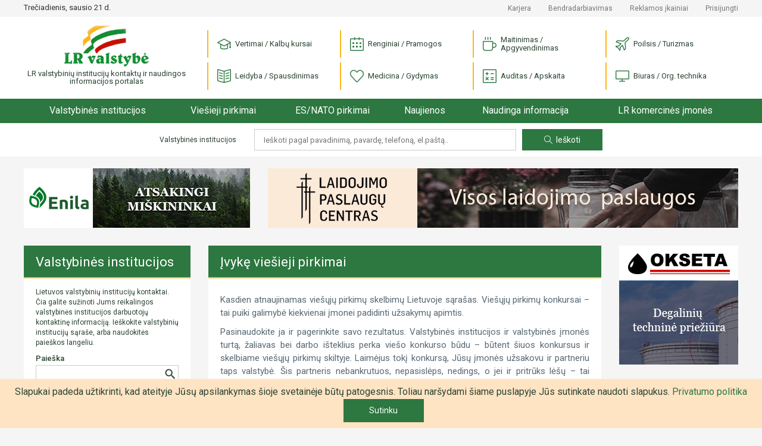

--- FILE ---
content_type: text/html; charset=utf-8
request_url: https://www.google.com/recaptcha/api2/anchor?ar=1&k=6Ldlp8IUAAAAALiTKTc4uR_bKZ-XeHORGkGs2bjR&co=aHR0cHM6Ly9scnZhbHN0eWJlLmx0OjQ0Mw..&hl=en&v=PoyoqOPhxBO7pBk68S4YbpHZ&size=invisible&anchor-ms=20000&execute-ms=30000&cb=18uwxx2oc9f1
body_size: 48526
content:
<!DOCTYPE HTML><html dir="ltr" lang="en"><head><meta http-equiv="Content-Type" content="text/html; charset=UTF-8">
<meta http-equiv="X-UA-Compatible" content="IE=edge">
<title>reCAPTCHA</title>
<style type="text/css">
/* cyrillic-ext */
@font-face {
  font-family: 'Roboto';
  font-style: normal;
  font-weight: 400;
  font-stretch: 100%;
  src: url(//fonts.gstatic.com/s/roboto/v48/KFO7CnqEu92Fr1ME7kSn66aGLdTylUAMa3GUBHMdazTgWw.woff2) format('woff2');
  unicode-range: U+0460-052F, U+1C80-1C8A, U+20B4, U+2DE0-2DFF, U+A640-A69F, U+FE2E-FE2F;
}
/* cyrillic */
@font-face {
  font-family: 'Roboto';
  font-style: normal;
  font-weight: 400;
  font-stretch: 100%;
  src: url(//fonts.gstatic.com/s/roboto/v48/KFO7CnqEu92Fr1ME7kSn66aGLdTylUAMa3iUBHMdazTgWw.woff2) format('woff2');
  unicode-range: U+0301, U+0400-045F, U+0490-0491, U+04B0-04B1, U+2116;
}
/* greek-ext */
@font-face {
  font-family: 'Roboto';
  font-style: normal;
  font-weight: 400;
  font-stretch: 100%;
  src: url(//fonts.gstatic.com/s/roboto/v48/KFO7CnqEu92Fr1ME7kSn66aGLdTylUAMa3CUBHMdazTgWw.woff2) format('woff2');
  unicode-range: U+1F00-1FFF;
}
/* greek */
@font-face {
  font-family: 'Roboto';
  font-style: normal;
  font-weight: 400;
  font-stretch: 100%;
  src: url(//fonts.gstatic.com/s/roboto/v48/KFO7CnqEu92Fr1ME7kSn66aGLdTylUAMa3-UBHMdazTgWw.woff2) format('woff2');
  unicode-range: U+0370-0377, U+037A-037F, U+0384-038A, U+038C, U+038E-03A1, U+03A3-03FF;
}
/* math */
@font-face {
  font-family: 'Roboto';
  font-style: normal;
  font-weight: 400;
  font-stretch: 100%;
  src: url(//fonts.gstatic.com/s/roboto/v48/KFO7CnqEu92Fr1ME7kSn66aGLdTylUAMawCUBHMdazTgWw.woff2) format('woff2');
  unicode-range: U+0302-0303, U+0305, U+0307-0308, U+0310, U+0312, U+0315, U+031A, U+0326-0327, U+032C, U+032F-0330, U+0332-0333, U+0338, U+033A, U+0346, U+034D, U+0391-03A1, U+03A3-03A9, U+03B1-03C9, U+03D1, U+03D5-03D6, U+03F0-03F1, U+03F4-03F5, U+2016-2017, U+2034-2038, U+203C, U+2040, U+2043, U+2047, U+2050, U+2057, U+205F, U+2070-2071, U+2074-208E, U+2090-209C, U+20D0-20DC, U+20E1, U+20E5-20EF, U+2100-2112, U+2114-2115, U+2117-2121, U+2123-214F, U+2190, U+2192, U+2194-21AE, U+21B0-21E5, U+21F1-21F2, U+21F4-2211, U+2213-2214, U+2216-22FF, U+2308-230B, U+2310, U+2319, U+231C-2321, U+2336-237A, U+237C, U+2395, U+239B-23B7, U+23D0, U+23DC-23E1, U+2474-2475, U+25AF, U+25B3, U+25B7, U+25BD, U+25C1, U+25CA, U+25CC, U+25FB, U+266D-266F, U+27C0-27FF, U+2900-2AFF, U+2B0E-2B11, U+2B30-2B4C, U+2BFE, U+3030, U+FF5B, U+FF5D, U+1D400-1D7FF, U+1EE00-1EEFF;
}
/* symbols */
@font-face {
  font-family: 'Roboto';
  font-style: normal;
  font-weight: 400;
  font-stretch: 100%;
  src: url(//fonts.gstatic.com/s/roboto/v48/KFO7CnqEu92Fr1ME7kSn66aGLdTylUAMaxKUBHMdazTgWw.woff2) format('woff2');
  unicode-range: U+0001-000C, U+000E-001F, U+007F-009F, U+20DD-20E0, U+20E2-20E4, U+2150-218F, U+2190, U+2192, U+2194-2199, U+21AF, U+21E6-21F0, U+21F3, U+2218-2219, U+2299, U+22C4-22C6, U+2300-243F, U+2440-244A, U+2460-24FF, U+25A0-27BF, U+2800-28FF, U+2921-2922, U+2981, U+29BF, U+29EB, U+2B00-2BFF, U+4DC0-4DFF, U+FFF9-FFFB, U+10140-1018E, U+10190-1019C, U+101A0, U+101D0-101FD, U+102E0-102FB, U+10E60-10E7E, U+1D2C0-1D2D3, U+1D2E0-1D37F, U+1F000-1F0FF, U+1F100-1F1AD, U+1F1E6-1F1FF, U+1F30D-1F30F, U+1F315, U+1F31C, U+1F31E, U+1F320-1F32C, U+1F336, U+1F378, U+1F37D, U+1F382, U+1F393-1F39F, U+1F3A7-1F3A8, U+1F3AC-1F3AF, U+1F3C2, U+1F3C4-1F3C6, U+1F3CA-1F3CE, U+1F3D4-1F3E0, U+1F3ED, U+1F3F1-1F3F3, U+1F3F5-1F3F7, U+1F408, U+1F415, U+1F41F, U+1F426, U+1F43F, U+1F441-1F442, U+1F444, U+1F446-1F449, U+1F44C-1F44E, U+1F453, U+1F46A, U+1F47D, U+1F4A3, U+1F4B0, U+1F4B3, U+1F4B9, U+1F4BB, U+1F4BF, U+1F4C8-1F4CB, U+1F4D6, U+1F4DA, U+1F4DF, U+1F4E3-1F4E6, U+1F4EA-1F4ED, U+1F4F7, U+1F4F9-1F4FB, U+1F4FD-1F4FE, U+1F503, U+1F507-1F50B, U+1F50D, U+1F512-1F513, U+1F53E-1F54A, U+1F54F-1F5FA, U+1F610, U+1F650-1F67F, U+1F687, U+1F68D, U+1F691, U+1F694, U+1F698, U+1F6AD, U+1F6B2, U+1F6B9-1F6BA, U+1F6BC, U+1F6C6-1F6CF, U+1F6D3-1F6D7, U+1F6E0-1F6EA, U+1F6F0-1F6F3, U+1F6F7-1F6FC, U+1F700-1F7FF, U+1F800-1F80B, U+1F810-1F847, U+1F850-1F859, U+1F860-1F887, U+1F890-1F8AD, U+1F8B0-1F8BB, U+1F8C0-1F8C1, U+1F900-1F90B, U+1F93B, U+1F946, U+1F984, U+1F996, U+1F9E9, U+1FA00-1FA6F, U+1FA70-1FA7C, U+1FA80-1FA89, U+1FA8F-1FAC6, U+1FACE-1FADC, U+1FADF-1FAE9, U+1FAF0-1FAF8, U+1FB00-1FBFF;
}
/* vietnamese */
@font-face {
  font-family: 'Roboto';
  font-style: normal;
  font-weight: 400;
  font-stretch: 100%;
  src: url(//fonts.gstatic.com/s/roboto/v48/KFO7CnqEu92Fr1ME7kSn66aGLdTylUAMa3OUBHMdazTgWw.woff2) format('woff2');
  unicode-range: U+0102-0103, U+0110-0111, U+0128-0129, U+0168-0169, U+01A0-01A1, U+01AF-01B0, U+0300-0301, U+0303-0304, U+0308-0309, U+0323, U+0329, U+1EA0-1EF9, U+20AB;
}
/* latin-ext */
@font-face {
  font-family: 'Roboto';
  font-style: normal;
  font-weight: 400;
  font-stretch: 100%;
  src: url(//fonts.gstatic.com/s/roboto/v48/KFO7CnqEu92Fr1ME7kSn66aGLdTylUAMa3KUBHMdazTgWw.woff2) format('woff2');
  unicode-range: U+0100-02BA, U+02BD-02C5, U+02C7-02CC, U+02CE-02D7, U+02DD-02FF, U+0304, U+0308, U+0329, U+1D00-1DBF, U+1E00-1E9F, U+1EF2-1EFF, U+2020, U+20A0-20AB, U+20AD-20C0, U+2113, U+2C60-2C7F, U+A720-A7FF;
}
/* latin */
@font-face {
  font-family: 'Roboto';
  font-style: normal;
  font-weight: 400;
  font-stretch: 100%;
  src: url(//fonts.gstatic.com/s/roboto/v48/KFO7CnqEu92Fr1ME7kSn66aGLdTylUAMa3yUBHMdazQ.woff2) format('woff2');
  unicode-range: U+0000-00FF, U+0131, U+0152-0153, U+02BB-02BC, U+02C6, U+02DA, U+02DC, U+0304, U+0308, U+0329, U+2000-206F, U+20AC, U+2122, U+2191, U+2193, U+2212, U+2215, U+FEFF, U+FFFD;
}
/* cyrillic-ext */
@font-face {
  font-family: 'Roboto';
  font-style: normal;
  font-weight: 500;
  font-stretch: 100%;
  src: url(//fonts.gstatic.com/s/roboto/v48/KFO7CnqEu92Fr1ME7kSn66aGLdTylUAMa3GUBHMdazTgWw.woff2) format('woff2');
  unicode-range: U+0460-052F, U+1C80-1C8A, U+20B4, U+2DE0-2DFF, U+A640-A69F, U+FE2E-FE2F;
}
/* cyrillic */
@font-face {
  font-family: 'Roboto';
  font-style: normal;
  font-weight: 500;
  font-stretch: 100%;
  src: url(//fonts.gstatic.com/s/roboto/v48/KFO7CnqEu92Fr1ME7kSn66aGLdTylUAMa3iUBHMdazTgWw.woff2) format('woff2');
  unicode-range: U+0301, U+0400-045F, U+0490-0491, U+04B0-04B1, U+2116;
}
/* greek-ext */
@font-face {
  font-family: 'Roboto';
  font-style: normal;
  font-weight: 500;
  font-stretch: 100%;
  src: url(//fonts.gstatic.com/s/roboto/v48/KFO7CnqEu92Fr1ME7kSn66aGLdTylUAMa3CUBHMdazTgWw.woff2) format('woff2');
  unicode-range: U+1F00-1FFF;
}
/* greek */
@font-face {
  font-family: 'Roboto';
  font-style: normal;
  font-weight: 500;
  font-stretch: 100%;
  src: url(//fonts.gstatic.com/s/roboto/v48/KFO7CnqEu92Fr1ME7kSn66aGLdTylUAMa3-UBHMdazTgWw.woff2) format('woff2');
  unicode-range: U+0370-0377, U+037A-037F, U+0384-038A, U+038C, U+038E-03A1, U+03A3-03FF;
}
/* math */
@font-face {
  font-family: 'Roboto';
  font-style: normal;
  font-weight: 500;
  font-stretch: 100%;
  src: url(//fonts.gstatic.com/s/roboto/v48/KFO7CnqEu92Fr1ME7kSn66aGLdTylUAMawCUBHMdazTgWw.woff2) format('woff2');
  unicode-range: U+0302-0303, U+0305, U+0307-0308, U+0310, U+0312, U+0315, U+031A, U+0326-0327, U+032C, U+032F-0330, U+0332-0333, U+0338, U+033A, U+0346, U+034D, U+0391-03A1, U+03A3-03A9, U+03B1-03C9, U+03D1, U+03D5-03D6, U+03F0-03F1, U+03F4-03F5, U+2016-2017, U+2034-2038, U+203C, U+2040, U+2043, U+2047, U+2050, U+2057, U+205F, U+2070-2071, U+2074-208E, U+2090-209C, U+20D0-20DC, U+20E1, U+20E5-20EF, U+2100-2112, U+2114-2115, U+2117-2121, U+2123-214F, U+2190, U+2192, U+2194-21AE, U+21B0-21E5, U+21F1-21F2, U+21F4-2211, U+2213-2214, U+2216-22FF, U+2308-230B, U+2310, U+2319, U+231C-2321, U+2336-237A, U+237C, U+2395, U+239B-23B7, U+23D0, U+23DC-23E1, U+2474-2475, U+25AF, U+25B3, U+25B7, U+25BD, U+25C1, U+25CA, U+25CC, U+25FB, U+266D-266F, U+27C0-27FF, U+2900-2AFF, U+2B0E-2B11, U+2B30-2B4C, U+2BFE, U+3030, U+FF5B, U+FF5D, U+1D400-1D7FF, U+1EE00-1EEFF;
}
/* symbols */
@font-face {
  font-family: 'Roboto';
  font-style: normal;
  font-weight: 500;
  font-stretch: 100%;
  src: url(//fonts.gstatic.com/s/roboto/v48/KFO7CnqEu92Fr1ME7kSn66aGLdTylUAMaxKUBHMdazTgWw.woff2) format('woff2');
  unicode-range: U+0001-000C, U+000E-001F, U+007F-009F, U+20DD-20E0, U+20E2-20E4, U+2150-218F, U+2190, U+2192, U+2194-2199, U+21AF, U+21E6-21F0, U+21F3, U+2218-2219, U+2299, U+22C4-22C6, U+2300-243F, U+2440-244A, U+2460-24FF, U+25A0-27BF, U+2800-28FF, U+2921-2922, U+2981, U+29BF, U+29EB, U+2B00-2BFF, U+4DC0-4DFF, U+FFF9-FFFB, U+10140-1018E, U+10190-1019C, U+101A0, U+101D0-101FD, U+102E0-102FB, U+10E60-10E7E, U+1D2C0-1D2D3, U+1D2E0-1D37F, U+1F000-1F0FF, U+1F100-1F1AD, U+1F1E6-1F1FF, U+1F30D-1F30F, U+1F315, U+1F31C, U+1F31E, U+1F320-1F32C, U+1F336, U+1F378, U+1F37D, U+1F382, U+1F393-1F39F, U+1F3A7-1F3A8, U+1F3AC-1F3AF, U+1F3C2, U+1F3C4-1F3C6, U+1F3CA-1F3CE, U+1F3D4-1F3E0, U+1F3ED, U+1F3F1-1F3F3, U+1F3F5-1F3F7, U+1F408, U+1F415, U+1F41F, U+1F426, U+1F43F, U+1F441-1F442, U+1F444, U+1F446-1F449, U+1F44C-1F44E, U+1F453, U+1F46A, U+1F47D, U+1F4A3, U+1F4B0, U+1F4B3, U+1F4B9, U+1F4BB, U+1F4BF, U+1F4C8-1F4CB, U+1F4D6, U+1F4DA, U+1F4DF, U+1F4E3-1F4E6, U+1F4EA-1F4ED, U+1F4F7, U+1F4F9-1F4FB, U+1F4FD-1F4FE, U+1F503, U+1F507-1F50B, U+1F50D, U+1F512-1F513, U+1F53E-1F54A, U+1F54F-1F5FA, U+1F610, U+1F650-1F67F, U+1F687, U+1F68D, U+1F691, U+1F694, U+1F698, U+1F6AD, U+1F6B2, U+1F6B9-1F6BA, U+1F6BC, U+1F6C6-1F6CF, U+1F6D3-1F6D7, U+1F6E0-1F6EA, U+1F6F0-1F6F3, U+1F6F7-1F6FC, U+1F700-1F7FF, U+1F800-1F80B, U+1F810-1F847, U+1F850-1F859, U+1F860-1F887, U+1F890-1F8AD, U+1F8B0-1F8BB, U+1F8C0-1F8C1, U+1F900-1F90B, U+1F93B, U+1F946, U+1F984, U+1F996, U+1F9E9, U+1FA00-1FA6F, U+1FA70-1FA7C, U+1FA80-1FA89, U+1FA8F-1FAC6, U+1FACE-1FADC, U+1FADF-1FAE9, U+1FAF0-1FAF8, U+1FB00-1FBFF;
}
/* vietnamese */
@font-face {
  font-family: 'Roboto';
  font-style: normal;
  font-weight: 500;
  font-stretch: 100%;
  src: url(//fonts.gstatic.com/s/roboto/v48/KFO7CnqEu92Fr1ME7kSn66aGLdTylUAMa3OUBHMdazTgWw.woff2) format('woff2');
  unicode-range: U+0102-0103, U+0110-0111, U+0128-0129, U+0168-0169, U+01A0-01A1, U+01AF-01B0, U+0300-0301, U+0303-0304, U+0308-0309, U+0323, U+0329, U+1EA0-1EF9, U+20AB;
}
/* latin-ext */
@font-face {
  font-family: 'Roboto';
  font-style: normal;
  font-weight: 500;
  font-stretch: 100%;
  src: url(//fonts.gstatic.com/s/roboto/v48/KFO7CnqEu92Fr1ME7kSn66aGLdTylUAMa3KUBHMdazTgWw.woff2) format('woff2');
  unicode-range: U+0100-02BA, U+02BD-02C5, U+02C7-02CC, U+02CE-02D7, U+02DD-02FF, U+0304, U+0308, U+0329, U+1D00-1DBF, U+1E00-1E9F, U+1EF2-1EFF, U+2020, U+20A0-20AB, U+20AD-20C0, U+2113, U+2C60-2C7F, U+A720-A7FF;
}
/* latin */
@font-face {
  font-family: 'Roboto';
  font-style: normal;
  font-weight: 500;
  font-stretch: 100%;
  src: url(//fonts.gstatic.com/s/roboto/v48/KFO7CnqEu92Fr1ME7kSn66aGLdTylUAMa3yUBHMdazQ.woff2) format('woff2');
  unicode-range: U+0000-00FF, U+0131, U+0152-0153, U+02BB-02BC, U+02C6, U+02DA, U+02DC, U+0304, U+0308, U+0329, U+2000-206F, U+20AC, U+2122, U+2191, U+2193, U+2212, U+2215, U+FEFF, U+FFFD;
}
/* cyrillic-ext */
@font-face {
  font-family: 'Roboto';
  font-style: normal;
  font-weight: 900;
  font-stretch: 100%;
  src: url(//fonts.gstatic.com/s/roboto/v48/KFO7CnqEu92Fr1ME7kSn66aGLdTylUAMa3GUBHMdazTgWw.woff2) format('woff2');
  unicode-range: U+0460-052F, U+1C80-1C8A, U+20B4, U+2DE0-2DFF, U+A640-A69F, U+FE2E-FE2F;
}
/* cyrillic */
@font-face {
  font-family: 'Roboto';
  font-style: normal;
  font-weight: 900;
  font-stretch: 100%;
  src: url(//fonts.gstatic.com/s/roboto/v48/KFO7CnqEu92Fr1ME7kSn66aGLdTylUAMa3iUBHMdazTgWw.woff2) format('woff2');
  unicode-range: U+0301, U+0400-045F, U+0490-0491, U+04B0-04B1, U+2116;
}
/* greek-ext */
@font-face {
  font-family: 'Roboto';
  font-style: normal;
  font-weight: 900;
  font-stretch: 100%;
  src: url(//fonts.gstatic.com/s/roboto/v48/KFO7CnqEu92Fr1ME7kSn66aGLdTylUAMa3CUBHMdazTgWw.woff2) format('woff2');
  unicode-range: U+1F00-1FFF;
}
/* greek */
@font-face {
  font-family: 'Roboto';
  font-style: normal;
  font-weight: 900;
  font-stretch: 100%;
  src: url(//fonts.gstatic.com/s/roboto/v48/KFO7CnqEu92Fr1ME7kSn66aGLdTylUAMa3-UBHMdazTgWw.woff2) format('woff2');
  unicode-range: U+0370-0377, U+037A-037F, U+0384-038A, U+038C, U+038E-03A1, U+03A3-03FF;
}
/* math */
@font-face {
  font-family: 'Roboto';
  font-style: normal;
  font-weight: 900;
  font-stretch: 100%;
  src: url(//fonts.gstatic.com/s/roboto/v48/KFO7CnqEu92Fr1ME7kSn66aGLdTylUAMawCUBHMdazTgWw.woff2) format('woff2');
  unicode-range: U+0302-0303, U+0305, U+0307-0308, U+0310, U+0312, U+0315, U+031A, U+0326-0327, U+032C, U+032F-0330, U+0332-0333, U+0338, U+033A, U+0346, U+034D, U+0391-03A1, U+03A3-03A9, U+03B1-03C9, U+03D1, U+03D5-03D6, U+03F0-03F1, U+03F4-03F5, U+2016-2017, U+2034-2038, U+203C, U+2040, U+2043, U+2047, U+2050, U+2057, U+205F, U+2070-2071, U+2074-208E, U+2090-209C, U+20D0-20DC, U+20E1, U+20E5-20EF, U+2100-2112, U+2114-2115, U+2117-2121, U+2123-214F, U+2190, U+2192, U+2194-21AE, U+21B0-21E5, U+21F1-21F2, U+21F4-2211, U+2213-2214, U+2216-22FF, U+2308-230B, U+2310, U+2319, U+231C-2321, U+2336-237A, U+237C, U+2395, U+239B-23B7, U+23D0, U+23DC-23E1, U+2474-2475, U+25AF, U+25B3, U+25B7, U+25BD, U+25C1, U+25CA, U+25CC, U+25FB, U+266D-266F, U+27C0-27FF, U+2900-2AFF, U+2B0E-2B11, U+2B30-2B4C, U+2BFE, U+3030, U+FF5B, U+FF5D, U+1D400-1D7FF, U+1EE00-1EEFF;
}
/* symbols */
@font-face {
  font-family: 'Roboto';
  font-style: normal;
  font-weight: 900;
  font-stretch: 100%;
  src: url(//fonts.gstatic.com/s/roboto/v48/KFO7CnqEu92Fr1ME7kSn66aGLdTylUAMaxKUBHMdazTgWw.woff2) format('woff2');
  unicode-range: U+0001-000C, U+000E-001F, U+007F-009F, U+20DD-20E0, U+20E2-20E4, U+2150-218F, U+2190, U+2192, U+2194-2199, U+21AF, U+21E6-21F0, U+21F3, U+2218-2219, U+2299, U+22C4-22C6, U+2300-243F, U+2440-244A, U+2460-24FF, U+25A0-27BF, U+2800-28FF, U+2921-2922, U+2981, U+29BF, U+29EB, U+2B00-2BFF, U+4DC0-4DFF, U+FFF9-FFFB, U+10140-1018E, U+10190-1019C, U+101A0, U+101D0-101FD, U+102E0-102FB, U+10E60-10E7E, U+1D2C0-1D2D3, U+1D2E0-1D37F, U+1F000-1F0FF, U+1F100-1F1AD, U+1F1E6-1F1FF, U+1F30D-1F30F, U+1F315, U+1F31C, U+1F31E, U+1F320-1F32C, U+1F336, U+1F378, U+1F37D, U+1F382, U+1F393-1F39F, U+1F3A7-1F3A8, U+1F3AC-1F3AF, U+1F3C2, U+1F3C4-1F3C6, U+1F3CA-1F3CE, U+1F3D4-1F3E0, U+1F3ED, U+1F3F1-1F3F3, U+1F3F5-1F3F7, U+1F408, U+1F415, U+1F41F, U+1F426, U+1F43F, U+1F441-1F442, U+1F444, U+1F446-1F449, U+1F44C-1F44E, U+1F453, U+1F46A, U+1F47D, U+1F4A3, U+1F4B0, U+1F4B3, U+1F4B9, U+1F4BB, U+1F4BF, U+1F4C8-1F4CB, U+1F4D6, U+1F4DA, U+1F4DF, U+1F4E3-1F4E6, U+1F4EA-1F4ED, U+1F4F7, U+1F4F9-1F4FB, U+1F4FD-1F4FE, U+1F503, U+1F507-1F50B, U+1F50D, U+1F512-1F513, U+1F53E-1F54A, U+1F54F-1F5FA, U+1F610, U+1F650-1F67F, U+1F687, U+1F68D, U+1F691, U+1F694, U+1F698, U+1F6AD, U+1F6B2, U+1F6B9-1F6BA, U+1F6BC, U+1F6C6-1F6CF, U+1F6D3-1F6D7, U+1F6E0-1F6EA, U+1F6F0-1F6F3, U+1F6F7-1F6FC, U+1F700-1F7FF, U+1F800-1F80B, U+1F810-1F847, U+1F850-1F859, U+1F860-1F887, U+1F890-1F8AD, U+1F8B0-1F8BB, U+1F8C0-1F8C1, U+1F900-1F90B, U+1F93B, U+1F946, U+1F984, U+1F996, U+1F9E9, U+1FA00-1FA6F, U+1FA70-1FA7C, U+1FA80-1FA89, U+1FA8F-1FAC6, U+1FACE-1FADC, U+1FADF-1FAE9, U+1FAF0-1FAF8, U+1FB00-1FBFF;
}
/* vietnamese */
@font-face {
  font-family: 'Roboto';
  font-style: normal;
  font-weight: 900;
  font-stretch: 100%;
  src: url(//fonts.gstatic.com/s/roboto/v48/KFO7CnqEu92Fr1ME7kSn66aGLdTylUAMa3OUBHMdazTgWw.woff2) format('woff2');
  unicode-range: U+0102-0103, U+0110-0111, U+0128-0129, U+0168-0169, U+01A0-01A1, U+01AF-01B0, U+0300-0301, U+0303-0304, U+0308-0309, U+0323, U+0329, U+1EA0-1EF9, U+20AB;
}
/* latin-ext */
@font-face {
  font-family: 'Roboto';
  font-style: normal;
  font-weight: 900;
  font-stretch: 100%;
  src: url(//fonts.gstatic.com/s/roboto/v48/KFO7CnqEu92Fr1ME7kSn66aGLdTylUAMa3KUBHMdazTgWw.woff2) format('woff2');
  unicode-range: U+0100-02BA, U+02BD-02C5, U+02C7-02CC, U+02CE-02D7, U+02DD-02FF, U+0304, U+0308, U+0329, U+1D00-1DBF, U+1E00-1E9F, U+1EF2-1EFF, U+2020, U+20A0-20AB, U+20AD-20C0, U+2113, U+2C60-2C7F, U+A720-A7FF;
}
/* latin */
@font-face {
  font-family: 'Roboto';
  font-style: normal;
  font-weight: 900;
  font-stretch: 100%;
  src: url(//fonts.gstatic.com/s/roboto/v48/KFO7CnqEu92Fr1ME7kSn66aGLdTylUAMa3yUBHMdazQ.woff2) format('woff2');
  unicode-range: U+0000-00FF, U+0131, U+0152-0153, U+02BB-02BC, U+02C6, U+02DA, U+02DC, U+0304, U+0308, U+0329, U+2000-206F, U+20AC, U+2122, U+2191, U+2193, U+2212, U+2215, U+FEFF, U+FFFD;
}

</style>
<link rel="stylesheet" type="text/css" href="https://www.gstatic.com/recaptcha/releases/PoyoqOPhxBO7pBk68S4YbpHZ/styles__ltr.css">
<script nonce="dD_ELFhB3evSFas5qbZ0Hg" type="text/javascript">window['__recaptcha_api'] = 'https://www.google.com/recaptcha/api2/';</script>
<script type="text/javascript" src="https://www.gstatic.com/recaptcha/releases/PoyoqOPhxBO7pBk68S4YbpHZ/recaptcha__en.js" nonce="dD_ELFhB3evSFas5qbZ0Hg">
      
    </script></head>
<body><div id="rc-anchor-alert" class="rc-anchor-alert"></div>
<input type="hidden" id="recaptcha-token" value="[base64]">
<script type="text/javascript" nonce="dD_ELFhB3evSFas5qbZ0Hg">
      recaptcha.anchor.Main.init("[\x22ainput\x22,[\x22bgdata\x22,\x22\x22,\[base64]/[base64]/[base64]/bmV3IHJbeF0oY1swXSk6RT09Mj9uZXcgclt4XShjWzBdLGNbMV0pOkU9PTM/bmV3IHJbeF0oY1swXSxjWzFdLGNbMl0pOkU9PTQ/[base64]/[base64]/[base64]/[base64]/[base64]/[base64]/[base64]/[base64]\x22,\[base64]\\u003d\\u003d\x22,\x22MnDCnMKbw4Fqwq5pw43CmMKGKlRLJsOYJcKTDXvDrz3DicK0wok+wpFrwpHCgVQqVXXCscKkwqzDksKgw6vCjA4sFHkQw5Unw5HCrV1/L0fCsXfDgMOcw5rDngnCjsO2B2jCqMK9SzHDo8Onw4cLeMOPw77Cu03DocOxD8KOZMOZwqLDn1fCncK3UMONw7zDsQlPw4B2WMOEwpvDvW4/[base64]/XHzDh8OnZXpEwpJIwpckBcKDw63DtMO/GcOKw64SRsO8wpjCvWrDlzp/NWFsN8O8w4oVw4J5XVMOw7PDnVnCjsO2IcOBRzPCq8KCw48Ow7MrZsOAJFjDlVLClsO4wpFcf8KNZXczw6XCsMO6w5Rpw67Dp8KafcOzHBhBwpRjAUlDwp5/wrrCjgvDri3Cg8KSwqzDhsKEeAPDgsKCXFFKw7jCqgs3wrwxZi1ew4bDpcOzw7TDncK0bMKAwr7CpMO5QMOrdMO+AcOfwoUYVcOrCsKBEcO+O2HCrXjCsELCoMOYAAnCuMKxcVHDq8O1McKNV8KUKcOQwoLDjD/[base64]/[base64]/dcK0wo/DsRXCh0lwwqHDhcO7w4TDqH/DvsObwpXCiMO1McKWAMKoYcKlwp/[base64]/ChzlJwovCj149NsOZI8O/[base64]/DtsOPMj4WERUbBsK+w41kwq5MCRnCuiYRw6rDm0Qhw6I0w47Clm4LUUPCqsOmw5t8CcO+wrDDg1bDocOdwo3DjsOWasOew5/CgGw8wphEdMKOw4jDrsOlJ1IEw6HDm3/CtMOTFT/[base64]/DtVhgDMOawqRqwoIDwqljC08bMU4PGsKswoDDp8KAN8O2wrHCl2xCwqfCu0gKwo18w60cw515fsONOsOQwrI8KcOuw7wCYBV/wo4IS2Flw7Y3IcOBwq3DmQ3CjsOVw67CkG/CqX3CscOXd8One8Kww4AQwqYRN8KqwpMKAcKQwpAuw4/DihfDvCBVfwfDqAwYA8K5wpDDv8OPdmPCpHl8wrIwwo08wprCm0gDVlbCoMO9woAww6PDt8Oww5s8fVxew5PDisO1wo/CrMK/w700V8KCw7bDsMKsfsOkJ8OfEhV6C8O/[base64]/CrCwYw4l1D2sQwrJELQRhUmd5w4Q1fMKyTcOaQ1ZWVcKxS23CkEPCrR7DmMKfwpfCqMKtwo4kwp4WQcKqVsOuPxIlwoR+wo5hBA7DpMOJFnhEw4/DlU3ClHXCvH3DoEvDicOhw6kzwrZ1w78yZCPCiE7DvxvDgsOMTB0RUsOkfz9hV0HDmDkoPSDDlSNZEsOjwrMMBD0nUxDDu8K/WEwhwpPDszLCh8Kvw6otVWLDn8ONZC7Dtw5FTcKKRDE8w43DtDTDrMKcwpcJw6Y9P8O3QH3CtsKvwrZMXF3DsMOWZhLDk8K2c8OBwqvCqBoJwo7DvUZgw4h3PMO9KBDCmE/CpArChcKTEsO8wrE/[base64]/w4XDmTHChcOkOsO1NMOuQGxCw6gYfsKwUMKMKcOqw6zDtgzDscKfw5cyEsOvPlrDs0FUwpAcSMOlKjVEdcO3wrVsVRrCgU3Dl2HChwrCkGZiwowLwobDogPCkWAlwoN1wp/CkTLDo8OkEHfDn1jCrcOiw6fCo8KcHTjDq8KZwr17w4LDrsKpw4/[base64]/B8KvIMKUwploK8OUDsKwawXDvsO0Cy7CiDTDpMO6LsO1T0l/YcKEaCrCpMOFTMO7w7VpTsOZaALClEYoYMKawqrCrUjDm8KSVR0+IT/[base64]/VllcBCnCtMKScTLDgcKQw6LDrHIRw4rDlUvDhMKiwp3CsHfCjR0dKVsOwqnDp1LCpmVhZsOTwokCND/DsA0MRsKOw57Ci2BXwrrCnsO1QBLClUnDicKGSsOwe2vDncOGHSohRnReWkV3wrbChS/[base64]/NStgw4U9w697wrR6w6rDqMOlw4fDtcKsw7gkwpdRw6vDkcO5BTnDq8OVCcOmw6h9R8KRCRw+w6EHw4DCt8KLdgQ5woB2w6jCsHUXw6ZGPHBVLsKmX1fCn8OjwqLDjzzCrgAcfE8aI8K6YMOkwrfDhxpATH/Cu8OhV8OFQkBnIR9uw63CuVEMDVopw4XCrcOow5dSwoDDmVsDSSUWw7LDnQklwqDDqsOgw7cew6MAP2PDrMOqTsOTw4MEB8KowoN4XDDDuMO1YcOgS8OPZQjCu0fCmhvDiU/CjMKgGMKeB8OOAnXCqzjDuiDDgcOHwrHCvsKYwqM7W8OLwq1BOl/Cs07CkG/DkV7DkQlpQGHDscKRwpLCp8Ksw4LDhE1fWVDCs11lSMKhw7jCq8K1wrvCowfDtBUCVkELKXR9X1bDn1XCusKHwprCu8O8CcOVwq3DnsObejzDvW3DlFDDjMOXO8OZwonDqsKlw57DocK/[base64]/CpsOtwrh7QsO6wrYMw6QWw7zDvcOGKjBjAHjClsOjw73CtV3DjMO+FMKuFMOmchzDqsKfJcOXXsKnSwfDhz5hcxrChMKfNsK/w4/DtsKiIsOmw7ATw4o+wrTDlEZVYgPDu0XDsDgPOMOncMKRf8OrNsKsAMKfwrEmw6TDpirCnMOyT8OKwrbCs2DDksO7wo0DIUAow59sw53ChTzDswjDujNqe8OJM8KLw6kBCcO8w7ZNVRXCpn1Lw6rDti3CgHRxSTPDgcO/MsO9PMObw7k5w4QfRMOWM0R0woLDocOaw4/DsMKGOUp9GcO7QMKYw7zCgcO0NsOwJMKKwqobIcOqTsKOA8OTZsKTcMO+wqXDrStkwrsiUcKgVGkaY8KEwp3CkTXCuDBlw5fCgWTDgcOjw5nDjQ/CrcOLwpvDjsOsZ8OTJhXCocOQJcKSABkWf213dl/Ck3pIwqDCvHTDuXrCn8O1KsO2f1Nec2DDkMKuwo8gHS3CocOEwqjDpMKHw686LsKXw4xSa8KCJcOZHMOSw4/DqcKWD3jCtBtwIk8/[base64]/Cr8ODH8K0aMOcWw3CpMKiwpBxw49/[base64]/DncODw47CqnItVMK1wpLDk8KOwqRpwqEJLDkwYQLCjxzDpQ3DpnLDtsK0JcKkwo/DnwfClFsBw5sSE8KQbw/Cv8KgwqPDicKqGMKeWAZzwrd5wooVw6Jwwr0gQcKaATo5LjtaaMOWDQLCjMKPw4hywrfDrlF/w4cqwqE8wpNJZWtAPR9tLMOtXgrCv3LCucKaW3BUwrbDmcOhw5YEwrjDlEcfZCEMw4zDjcKxP8O8aMKqw6teTErCvDLCmXUpw6x6K8KAw4/DicKcDcKTWGbCjcO2ZMOWKcK1FxLDrMO9w6HDuh/CsyQ6wpE6Q8KIwpoSw67DjsOhNS/[base64]/CvnvDtzt9NCcjE8KkMsKswrcUMRbCj8Kqw4TCi8KyKHjDtjLCocOSGsO9PC7Cv8O/w6YMw6tnwpvDoHBUwq7CqUvDp8OxwpFtGwIlw40ywqLDocOkUBvDqRjCmsK2PsOCXmd2wp/[base64]/CcODwpvCrsOXwobCtMO3EV7Co8Kdw6wFw6jDsw/Dsz0VwrXDln0YwprCncKjeMK+wpTDt8KyIzN6wr/ChkoYJsKPw45RRsOIwo4GX0IsLMKUe8OvUjHDnlgqwoduw6nDgcK7wpQFc8OWw4/CpsOWwpzDtijDjAVtwpDCtMOLwrbDrsOjYMKxwqgeBGpvc8KGw6DCshIEOhHDucKkRGpiwpPDrQllwrFDSMK0AMKHesKCRBcMO8K7w6jCuW4Qw7wWEsKywrwLLFvCkMO/w5nCpMOMeMOOWVPDnTNQwrwmw5d8ORbCicKFKMOuw6ACasOAVkvCjcOcwq7CnQglw7opWMKXwpdmbsKpTHFXw715wrHCp8OxwqZKwosYw7ALSVTCvcKbwprCgsOuwoMhOcOow4XDnGsswrjDucO3wqrDmVgMOMK1wpQTURpdEsKYw6/[base64]/wrREAsO4woLDu8OWCcKlw4LDinkALcO0bcKncybClihYwqxZw7jCnUxSUDlrw4zCn1wYwrZ5O8OmKcOoOXsMPRxlwrrCq1hRwqnDv2PDq2rDncKGCmvCnHd2BMODw41pw4weKsKnEUEKFMKoXcKkw5gMw449IxpAQ8O1w7rClcOSL8KEZm/CpcKhBMKvwpLDrcOXw5MWw4PCm8O3wpRPKhoewrfDkMObaXHCscOAG8OuwqIuQcK2Y3dNPGvDjcKwDcK+w6PCn8OPeEzCjz3DsGzCqSBCcMONCcOiwrfDj8OvwrYewqVeOjxgOMOmwqIcFMK/SgzCgsOwXU3Dki4oWmECOFPCsMO6wrwhCXjClMKMYhnCjg/ChcK+w4Z6KsOxwobCnMKOTMOMGlzDgsKBwpwQw5/ClMKSw43Dm1fCn1Ehw4wKwplgw5DChMKdw7LDuMO2VcK4LMOowqhFwpjCr8O1wpxMw5jDvzxmAcOESMOETA7Ch8K/En/DicO5w4kpw6Fmw4Mve8KXa8KVw6sxw5vClmrDk8KqwpTCqMOdGS4XwpcDAcOcK8KXA8KfSMOcLC/DthlGwqrDsMOMw6/ClEAiFMKgX1ZoU8Otw6Juw4BBNV3CiCt8w6J5w6PCsMKew5EuLsOTwq3Cr8OfKX3CkcKrw5o6w657w648Y8KFw51tw6FxKkfDhxPCrcORw50Iw4Eew6HCqsK6OcKndB3CvMO+MMOsL0rCj8K+AxLDlwlFfzrCpRnDi1ldSsO5SMOlwrjDqMKiOMK/wrg4w4M4YFcIwrMTw5bCl8OrXMK5wo8gwqA3YcK4woXCoMK0wq86E8KMw4dZwpLCvx3Cr8O0w4PCucKmw4ZVMsKccsK7wpPDmArCrcKLwqk/Ego4fVHCksKsTUMLMcKIRzfCnsOuwqLDrjwLw5XDmkPCmkXCuRZILcK+w7fCl2x6wqHCqnFawqbDozzCn8KsBU4DwqjCn8KSw53DolDCncOLOMO2JDAvPmR7W8OJwrbDvlxcTTnDu8ORwp/Dj8OxTsKvw4d0NRfCjcOaRg8Uwq3Ck8O8woFfw7oHw4/CpMObURszLMOPFsOBw7jClMOyUcK1w6EhB8KSwqzCgWB2KsKKecOnXsOfNMKNPnXDrMOTflNxORVOwqJGAD1fDcK4wrdrJSN7w4cUw4XCpSfDqVBzwrNqbi/Cn8Kzwq0qA8O0wolxwonDrU/DoWhwPFLDksK0DMOZAErDs1DDqBl1wqzCpxA1DMOFwqM/DzrDl8Oewr3Dv8O2w7LCksOIXcOxOMKea8K6T8OUwrkHaMKCLW8NwpPCgSnDhsKPdMKIwqs8dMKmSsK8wqtyw4sWwr3CnMKtAyjDhDjCsRRVwrLCsnjDrcOMRcONw6gKQsK0WnU8wo9PYsOOUWMTW1cYwrXCtcO9wrrDm34OBMOBwpYXDHLDnzU/f8KQW8Klwp8Zwrtowr8dwq/CqsKdDsOwDMKMwqzDphrDs1QpwpXCnsKEOcOcYMO7XcOLZcOqFMOGZMOVIih/[base64]/[base64]/w4E3V302Xw1Kwop0wpjCrnVpTMK9w6/DvysKIybDnyxXPcK+RsO/[base64]/CoMOXC8K7B2AjFMOIw4rCvQzCoRAZwojDgcOIwqvCh8OJw7/CgsKMwo0gw5XClcK4L8KMwqvCpSFbwqgrDELCo8KPw5HDuMKFGsKcUlDDoMKmcBjDuGfDgcKTw7ssVcKew5jDl1/CmsKLchhdCMK3YsO3wq3DrcKAwroQw6jDkkUyw7nDgcOVw5p/E8O5c8KyXVXCjMOFC8K7wr1aaUAlHsKqw51Iw6JNB8KaHsKbw6HChlXCiMKsFsO+QFjDh8ObSsOgG8O7w4tpwrHCgMKGdhRiRcKbbhUTw6k9w6hZUXULScO2ZSVCYMK7EXnDsl3CjcKJw5A0w6vCgsKIwoDCn8KGJy0lwo5+NMKZEBDDsMK9wpRISz0/wo/Cgj3DjQhXH8OMw6MMwrpvHcO8W8OQwojChE8VKnpbT2/[base64]/CmHJXYsOnX8KmwoRtwq0AQ1DDj8OfwoTDmQhbw7PClGI3w4vDgxAgwqLDgxpMwp9ZJ2/ClkTDh8KEwp/CjMKHw6t2w5rChMOdTljDu8KrRcK6wpQmwr4hw5/[base64]/FSvDvcK5bzPDmMKqBxkhDMKwaMOewrPDmyHCncKow7/CqMK9wp3DsWAcIQstw5IwVA/CjsKHw4wIwpQUw6gFw6jDpcKpCDErw699w6rCmzzDhcObKcOjJ8OSwpvDr8KkRV89woYxRXciH8KCw63CuQ/CiMKtwq0mdcK0CR0Zw6/DuEXDvxzCq2XCvcO4wphwcMK8wr/DqcKAFsKowo9/w4TCim7DgMOGfcKYwq8KwqoZTn0uw4HCusOidhNZwqRowpbChVBswqkUMAlpw6srw5rDl8OXPkMwXV/DnMOvwoZFf8KHwovDu8O3OsK9W8OMCcOoIzrCmMKswpfDmMOsLzEEdHHCt3VowoXCjgPCvcOfEsOKEcOFckZSCcKnwq/DkcOnw6hXL8KFc8KXYcOFKMK4wpp7woguw5vCiUoHwqLDj21wwrLDtjZqw7DCkXV+aUhTSsKyw7M5GcKMOsODbsKFM8OuUTIiwpZpVwrCmMOiw7PDvGzCnXoow5BnMMOnAMKcwoXDjE14AMOUw4TCnWJJwoDCucK1wqBiw63DlsKHKhbDj8OrVE0/wrDCvcKEw4whwrkHw7/[base64]/CuWULUsKgEMKOw4XCvlLCu3UBwocuVsO2CTBTwrN+H2vDscKUw44twrpleB7Dl3QXbcKjwpN7D8KCORHCusKmwq3CsxfCh8OBwphZw7ZvUMOESsKSw5PDrMKoZBvDn8Onw4HCj8OpbCfCrF/Dqhdew7oRwq7ChcOyR1rDkC/CmcOGLjfCpMOpwoxVBMOjw5Ytw6M2BRgPTsKKb0bCgsOiw752w7/[base64]/[base64]/CggIAYMKqAgjCrCvCmMKodTBIw6x/QmrDlD4hwq3ClCzCiWpaw5hXw5bDoGoNFsOiTsK0woh3wqcYwpFsw4HDlcKKwq7DjxXDtcOIagPDm8ONE8KISEzDlj4wwo9bDcOdw6vCnsK0wqx+wp9Kw40kUyPCtW7CvFNQw6rCnMO/[base64]/wokdcWDChTzDmsKvHcKcw5bDlSzCnDYTw5vCvMKPwqvDssOwYQ/DmsORwr43HEvDnsKpAHY3QmHDlsOMSjcTNcK1BMKlfMKLw7nCqMOIYcOWfcOQwpw+fHjCgMORwpTCo8Odw5cWwr/CryRLI8OALDrCncO0bCBMw49swrhWMMOlw7wnwqBrwo7Cg0rDkcK+R8Knwqhwwr4nw4fCsjlqw4TDtlvClMOrw4RwKQBdwqXCk01/wqZ6TMONw73CkH1Fw5nDr8KuNcKEJTLCkQTCqCh1wqd+wqQgE8OXfHJ1woTCtcOiwoDDi8OQwqrDmcONAcK0fsKMwpbDpMKAw4XDm8KYMcOHwrVMwptOVMKOw7HCp8Oyw5TDmcK5w7TCixFjwrLCv1VNKBDCoiPCiF0UwqjCqcOnXMKVwpHDlcKOwpA5aUvCgT/CscKzwqPCjxg7wpwDfMOBw7nCjMKqw6LCqsKrPMOTIMKUw5TDlsOMw6XDlBvCt2pkw5/[base64]/ClglpYcK7w5VgDXrCq8Knwr3Cmy/Dr8KJbjLDsQfDtGJtAcKXHg7Dk8KAw5Q/wqXDiB4xDGthPsOxwpkbRMKsw60WTVPCpsKeQ0jDlsOfw6h8w73DpMKBwqh6Zi4Vw4nCvRRRw5RzbwQ9w6TDksKDw57Dp8KDwqYywoDCtAQHwrDCv8KTC8O1w5RLRcOgAjHCi3/CkcKyw43DplpPfMKxw7c4D3waW2PCusOuFWzDl8KHw5xXw485WVvDq0EzwpHDtMK8w6jClMK7w4kYRj8kcUcDVxXCp8OQc158wpbCvD/[base64]/CvMOBJSPDgsOEw5hWw7hawoDCriNEeWLDjsOSw6nCuBhlVMOHwrXCuMKzXRzDkcOEw7xQaMOSw5gkOMK2wpMWHsKpWz/CmsK8KMOhQVjCsWVCw7gzaVfCs8K8wqPDtsOnwqzDm8OjREwRwpzCjMKxwrdlF0rDiMOpPRDDi8ODFn7DlcOGwocCRMOAMsKow5M/GizCjMOtwrDDoRPCqcOBw4/[base64]/DlhjDoTk6PGFBLAIlw5Rqw5XClsOOwpnCt8KfNcO5w4U5wrgYw7s9w7bDlMOZwr7Dl8KTFMKNCgs6U257AcOSw5Ycw44Gwqh5wrbCgR59ekRvNMKcL8KuCUnCqMOLI1Alwq/DosO5wqDCo0fDo0XCvMO8wr3CmsKTwpYJwr/DkcKIw5rCkQZoa8KfwqTDssOlw7I5YsKzw7/Cs8OawoIJUMOiOgDCs1R4woDCoMOdPm/[base64]/J8O/UBbCv8OvPERgD8Oww4LCph3Ch8O0S19mwrPDvGzCucO4wofDpsKxXSnDisO8woTCpGTCvFM7w6bDl8KHwoAmw486wp/CrsKFwprDg0PDvMKxwozDk25Zwppmw7MJw6TDqMKnZsK3w40MDMO9U8K4cCjCmMOWwoBVw6LChx/CmjIgdk/CjT0lwo/DlzUZVTXCkwzCvMOXWsK/w4kaRiLDvcO0FlIfw4bCmcOYw6LDo8K0XsOmwrJCFmHDqsObanxhw4fDnxHDlsKlw7rDpz/DkEHCp8KHcmFUbMKJw6oIKErDg8Kqw618XiPDrcKrLMKhXV1pT8OsQmMmTMK7McKHOFs5bsKTwrzDk8KfCMKGUg0Fw6PCgzoJw5LCrCzDh8Ktw6YdJ2bCjcKRbMKAEsOySsKfWylOw6Mxw4vCrHrCnMODCFPCscKgwpHDgMKNCsKlJGIVOMK/[base64]/[base64]/DqMK7wpV1AcOGCcKuJcOBd8O5wpIew7woCMOZw6o/wofDrlA5DMOkQsOEN8KlEh3ChMKuGUbCrMKlwq7Cp0DDtXM9BcO3wrDCsAonXw5ZwqfCs8OjwqAnw7oSwq/DgGQ3w5TDrcOlwqgTRUbDiMKrfHByD1zCv8Kew44Jw6p2FcKMdU3CqncVQsKOw73Dl0FbP0AEw7XCkhxZwoowwqjClGnDhnVhOMKmcnPCg8KNwplpYizDhmjCvDtzwr/DpMK2JsOiw6hCw4nCi8KAGHIvOcOMw57CtMKmXMOwZjnDi20VasKMw6/Cqz1cw6gOw6AiWkPDkcODWRPDo35KecOKw7JeZkzDq0zDjsKgw77DkBfCmMKUw6hww7jDmFVnK0g3Hgl2w5kOwrTCtzzDi13DlxRmw7d6NkciADXDmcOcN8O0w5EoDjdUYTfDgsKgXEdWQU4fQ8OZScKTGy10BynCqcOAW8KGMlkkUiF+ZQEdwpjDlDdOLcKwwp/CryvCoA9Uw55ZwrIVAFENw6jCm0fClF7Dh8KDw5RBw5cNIsOZw6sIwrXClMKFAXrDnsOaTcKhCcKfw6/DmMOpw5HCsgDDriorFBnClRJ1BHzCnMODw5Qpwo3DsMKOwo3DnSY4wqkOGnXDjRchwrfDiznDjUBxwpzDjnXDmxvCqsKCw6QZIcOnL8OLw5jDpsOPeEQowoHDlMOMcUgNVMOhNgrDqmRRw7fDik1HQsKZwq5NCzfDg342w5TDl8ORw4sewrBQwo7DvsO/wqd5BkvCqSxrwqhww4LChMOObMOzw4jDvcKyExp+wp8DRcKwXTbDvVsqaFPCr8O/CW7DscK/w57DjTBCw6DDu8OCwrZGw4jCmsOQwobDrMKDLsOqUUZfRsOCwokOAVDCosOtwpvCn3vDv8OIw6jCgMKNDGxkYlTChyPCnMKPP2LDjzLDp1XDrsOTw5Ztwp9Uw4XCsMK0w5zCrsOyeUTDlMKPw5BHLikbwqMgEMOVNsKnJsKrw4h6w6vDnsOfw5YLW8K4wo3CrDotwr/ClcOOfMKWw7YteMO5QsK+J8OyQcO/w4DDilDDiMOmEsK4QF/ClizDmHABw51nwoTDmirCulTCscKbDsO4QR3CuMOcGcK7D8OhD1zDg8KswobCpgRwH8OgTcKRwpvCj2DCiMO7w4vCpsKhasKZwpXCpsOcw6fDlQYoRsO2VMOqWFsbeMOdHwHDtT/ClsKdeMK/GcKowprDnsO8EiLDjsOiwrbCjRQZw7jCnXMgbcOdTz0cwojDswvDtMKrw7rCpsK7w40nJsOlwrbCrcK3JsODwqA7w5rDmcKawp3Cm8KIExUewr1udn/DnHXCmE3CoSTDnEHDs8O4YAAYw7jCtWrDk10zWgLCn8O7HcK5wqHCtsKZDsO8w5vDnsOcw4xmc0s6akoXSgRtw6/Dk8ObwrvDhGstfxUYwpHCkB1UTMO8fUF4F8OcIw4BeBDDmsO5wpIDbn7DpHTChk7ChsKPBsOew78jUsO9w4TDgDDChkbCswfDi8KyEFYOwrxUwobCpXDCjSEJw7FOLwwBaMKXMsOIw5jCoMODX0rDlcOyV8OawoMUYcKUw7gmw5/[base64]/wqPCiknCocO6M3B2FMOiw5LDunNUw6PChMODSsOJw6ZaUsKFW2vChcKGw6rCo2PCskQuwpMpWkhcwqbDoRZCw6Ftw7/CuMKPw5jDt8OaPxUhwpJjwrR2IcKNXh/CrznCgCtqw5HCgsOfWcOzeylNwodqw77CkTM3NUJdIXdVwoLCqsKdF8Opwq/CiMKyISY+Mx1sOkTDiy/DrMODT3fCqsO6UsKPFsOsw4MOwqcSwqbCgRpoOsKbw7ILDcOCwoPCm8O4NsO8VDPCr8K+MBfCmMOsHMOHw4nDiXXCl8OKw5vDgGHCkxHCvgTDgh8SwplXw7I7ScO7wpgzZQ96woPDuQ/[base64]/DgSzCtR1vwqlFw5ABAcOKwq3CqUJSJkJIw6gEHglgwr7CiBhpw5p2w5tkwqhHAMOOeS0qwq3Ds1rDmMOJwpzCk8O3wrVBGTDCoGs/w4/Cg8KowpkjwqpdwqrCoz/CmkDCg8KnBsKpwogtaBRYRcOgXcK+RQxJUkR2eMO8FMOOdMO5w51cWRlbw5rCmcK+dcKLL8OYw4DDrcKlwpvCuRTDl2odKcOKYMKqFsOHJMOhCcKbw7swwpFtwrXDucK3VyZ9I8K/wovCpyjDhVR/OsKCEhQrM2fDoEkIG3vDtCHDn8OPw4vCkGFiwoXChUwNXUpZecO8wp4Yw59bw4VyJ2nCsnYywoleS2jCijbClTLDhMOgw7bCnQEqI8Oswo3CjsOxLENVfWBtwq0SdsO6wp7Cq0JmwqBXajs0wqp/w67CgBcCRyt0wo5BVMOQHMKHwpjDocKhw7hcw4HClQ/CvcOYw44UZcKfwoB2w6twZVETw50Ja8KxNkLDssOvDMOuY8KRfMODZcOATB/[base64]/[base64]/w5ZdY37Dn0oJw6Ujb8OIw65IMsKWQMOzLCxnw4HCqzzCmUrDnE3Dn0DDlF/DvmdzVH3DmAjCsmlZE8KrwphXw5Vxw4IMw5Z+w487O8OgcS3Cj2xjVcOCwr4OZFdfwqR+b8KYw4xgwpHDqMOwwoYbC8OhwoddMMKfwqvCs8Ofw6DDuGk2wrjDtmsMFcKFd8KKX8K1wpZZw61lwppaaGXDuMOdDTfDkMKbAH4Fw5/Dti5ZJTbCo8KPw6ItwqR0GSgpKMORwpDDkzzDiMO4WcKcfcKpBsO7PEbCh8Oow6nDkQM9w4rDj8KZwp7CoxBQwrLCl8KDwqBNw4BPw6DDv1s4IV/[base64]/DhMKYw7HCo15pwop4w6M8L8K7wq/CqkDCrVA1YF1Wwr7CrmTDqivCgQt8wq7CliPCoEU1w697w5jDvATCpsO2L8OQwrjDncO3wrMzFD1Ew5NCH8KIwp7Cu0TCqMKTw7Q2wr/Cj8K1w47ChwpFwpXClXhEPMKIFgZ8wrvDqMOQw6nDiRVBf8OEC8O9w4ZTfsOMNzBmwo49I8OvwoVMw5ZAw7LDtVgvwq/ChcO5w4/CkcOwdXwjDsOjJzjDvmDCni9QwrzCi8KnwrTCuWDDicK6PFnDh8KNwoDClcO1aA3DkF/CngxBwqTDlMKdEcKIRMObw7dnwpbDjsODwpsGw6PCg8KCw6fCuRbCok4QasORwoEMBC7Cl8OVw6PDl8OrwojCl0/DssO9w5DCsFTDlsKMw5bDpMKOw5dJShxNc8OtwoQxwqphBsOMDR82ecKJWHDDt8KpPsORw5vCnCvChEpTbl5Xwr/Duj4HU3TCq8KlMD/Di8Ocw5ZtZUXCpDzDlcOnw5Yaw7vDtMOUZCTDpMOfw6YKcMKCwrDDjcOjNwI8WF/Dtkgkwo95MMK+JMOOwqALwooew7rCl8OLD8KQw5lmwonCtcO9w4UlwoHCt0/Dr8OrNRsvwp/DsGljdcKfbMKSwonCrsOewqbDvlPCu8OCbD8BwpnCoxPDukvDjFrDjcK6wpchwoLCh8O3wo9XeB5sIMO/CmdXwpbCpyVwbBdVHsO2f8OewrnDuzAdwrzDtTRGw6XDnsKJwqtCwqrCqkTCs23CusKLTsKMb8O3w405wppXwojCi8K9TwdrJxPChsOfw4Vcw4/[base64]/CiMObwrR0SVwUw5MiGWcpbMOowot4woXCv8Ouw4B6FxPDn3kMwqBXw49Mw6Eow6Ibw6PCpsO4wo8IScORDiDDpcOqwoJywrzCnXnDnsOzw5EcEVBWw5PDkcK9w71hKjwNw5XCqXbDo8O1VsOewrnCpnNxw5Q9w4Qsw7jCgsK4w6EBb0zClm/DnjvDgMOTccODwo5Nw6jDtcOpeR3CjULCq1XCv2TCocOMeMOpKsKHWVHCvcKtw6rCh8OMc8KXw7rDusK7YMKyBMKZK8KdwphGRMOYQcOiw4jCrsOAwpgJwpdcwq0sw7UEwqPDsMKxwovCgMKYfX4mHD0RaHJSw5gfw6/Dk8KwwqjChHvDsMKuRjNmwqB1FxQuw6tBFVDDlhDDsnwuwqgnw7Mgwrgpw7YBwq/[base64]/CjDdKwqzDuGfDtE/DmT/Dq8O5w717w6FcBVnDg8Kswqwvw5A7FMKYw6LDusOMwovCuy9Cwr3Cv8KIG8O2w6/DvMOLw7BPw7DCmMOsw6YewojCjMO5w7NSw4vClWkPwoDClsKPw6ZRw5sIwrEoc8O2ZzLCjXPDp8K1wpVEwovDrcOzR0jCucKywqjCinVNHcK/w74vwp7CucKgf8KRGDzCminCgS3DtmM5McOQexbCvsKWwpViwrJBdMK7woDCuCzCo8OhIBjCqmAXUMKhKsK1EFnCq07Cn2/DgFZOfcONwr/DsDdJE31waRB8A1pbw4RxKFXDmRbDl8K4w7HClkwGa3rDgSM9BlvCusOnw6QJGsKSf1Y/wpBsbltRw4XCjcOHw4DDoSUpwocwchkZwphew6bChhpyw5xLf8KFwqXCvcOQw4Ibw7BvAMOHwqvDtMKxFcKiwojDmyHDlVHCoMOrwonDmzkINgJkwqDDj3TDkcKSVwTCmCdQw4vDky3CihQ8wo5/wo/DmsOYwrhgwp/Crw3Co8OewqI7MiQ/wqwdFcKQw6jCnGPDq2PCrDPCnMOIw6h9wrrDvsK4wr7CsDwze8OOwoHDl8K0wpIeHWfDoMOwwowyXsK9w6zCicOiw77DnsKjw4DDhVbDp8Khwo95w4ZKw7A+B8O6fcKJwolAAsOdw6bCksOsw6U7YQYTVAHDrg/[base64]/wobDrsOJw5vCjQEhLMKJFhFfw4YZwqrCkRzCnMKWw7cNwofDocK6cMOQF8KCdMOneMOywrRXJMKYPzQcIcKuw7jDvsOuwrvCuMKGw5bChMOQPGpnJ1TCicOaP1VkSjErXT98w5fCr8KKBBLCiMOPLDfChVlQwrMBw7XCt8KZwqdWHMO4woQPWUXClMOWw4p/DhvDnCRfw5/Cu8OIw4TCiR3DhmPDu8Kxwq04w5MNbjovw7DCmCvCgcK5wqt2w5PDo8O+XcOowqpHwpRPwqPDk0fDmMOKPXXDjcOJw4TCjcOMX8Kww4JowrNcZEolOCx5AGXDsnhkw5F6w5LDk8K6w6/DgcOiacOAwroWTMKKGMK2wobCsHkMHzTCpmHDkmjDjsK/w4vDqsK/wpdhw6YieRbDnCTCuxHCuD/DqMKFw7VeFsOywq9sYMKpGMOTB8OTw7HChsKiwpEOwrUUw4HDmQ1rw6oMwp7Dih1hecO3O8Oiw7PDisOfXx0/wrDDhRhPWghPJgzDosK0T8KvQy4pUcOfXcKdwp3DusOhw5XDgMKTenPCicOoAMOhw6rDtMKkdQPDl1c1w7DDpsKuRAzCvcOZwpnDl2PCn8K9fsOUX8KrTcK0w6/[base64]/TsKAwpZ3OMO/[base64]/CkMKtZHZvAUlFZkViw7vDlVwuBg4fQH7Cgg3DkwPDqXgdwrDDvxshw4rCgw/Ck8OOw7Y6bw4zMMKNC2HDkcKfwqYyPQzCijIAw7zDjMKbfsOwOnbChykWw50YwoJ9N8OJAMKJw4fCmsOww4ZMAyhpfHDCnBjCpQfDr8O9w5ULZcKNwqDDnU4bPFPDvm3DmsK6wqLDpT4/[base64]/DrRrCm1sbw615DwTDjj1LwqxJw79aKsKMeGd7w68obsOlNkIHw5Nrw6vCiE8Xw7BKwqJuw4bCnyhcCCM3EMKCccKjLMKZbG0zfcOmwpHCt8O/w7sHFcK/[base64]/Cq8OaYcOhZsKvV0oSLsOUw5DCtMOeB8Ohw7zCpGfDhsKNZBHDg8OAKTpTwopmWsOZZMOXL8O2BcKKwrjDmSZCwoxnw7sDwpsQw7nCgsKqwrvCiF/Ckl3DpGR2QcOhacO8wq9twoHDtzTDvMK6ScOvw65faR0fwpcQwpAkNcK2w7c7JgoRw7XChHUvSsOETH/ChhpGwrc6bzLDmsOQVMOqw4LCk3U0w6bCqsKTKi3DjU8PwqEdGcOAVMO5RRdJJsKwwprDn8OYIipJSjwZwpfCmwXCtRvDvcOKLxsAAsOdF8O5w41nd8OcwrDCoyLCjlLCu2/DmR9HwrlhMUYtw6/Dt8OuZgzCvMOLwqzDoTNDwqktwpTDnQvCosOWKcKuwq3Dh8KHw7/CkH/DhsOYwr5qOWzDusKpwqbDuy57w4NPLT3DhTxva8O+w4vDgEZFw510KXHDtsKgcD95Y2BZw6rCm8OzV2rDoi5hwpEsw6LDl8OtUMKVBsK2w4p4w40TFsKXwrXDosKkaADCrnvDrxMGwqLCgRhyNsKgDABbIGpswoLCvMO7eHV0Hj/DsMKxw55Tw5fDncOle8OKG8Kzw6zDkSh/[base64]/CtsKna2QfwoTDqMKvwqASwroRw7TDqgrCvsKDw4tkw65Sw65kw4R/MMKsD2bDk8OUwpfDlcOWF8KSw7jDmU8CLMObdzXDgyB+VcKlNsO7wrx4XXwRwqMqwpvCj8OIa1PDi8K4G8OSA8OMw5rCrCBTWMKxwqhCQWvDrhfDvy3DlcKxwp1QCELCosKlwpTDmkJUWsO+w5XDlMKjakbDp8O2wogeNHJ1w4o2w7LDu8O/bsOqw57Cn8KUw4Eywq9Ew6tRw6bCmsKiFMOEMUPCs8KRGWg/O2HDoDVpbQTCqcKNScO8wocNw59uw519w5LDtcKMwqFkw4HCh8Klw4t+w6jDvsOBwpwgO8OMMMOkecOTN052CwPCm8OsLMKJw6jDkcK0w6fCjFwowqvCl0IWcn3Ds3bDln7CtMOBRwDCs8OMSBAew73CicK/wppuWcOUw7Izw50zwq0vNyFicsKcwrlXwoLCgkLDpcKWXi/[base64]/DqsOef8OwwoYdBcKFBDXCq8Kdw7/Dj3nDphRXw7nDlMObw61gPGMzMMONKCnDikLCv3Uuw47DvcOLw7bCpTXCpyBCekVJRMKUwqYtAcKfw7xRwpoNLMKBwpfClcOIw5U2w6/[base64]/Dk8KYwp3ClHXDkVbDnwDCrHvDgTjDj08awpZRWHvCgcKaw4XChsKOwrRmWxnDi8KBw53DkQNIAsKuw5/CpRhwwqR4IXwdwoM4BHfDgTkdw5sIaHgtwo3ClgUsw6sYE8KLKBzDo03CjsOYw7zDssKEacKVwrMhw7vCl8KXwrl8GsOKwqTCmsK1NsKrXTPDrMOOHS/DokwxPcKCw4TDhsOOSMOScsK+wpvDmx/DqhXDrhHCrADCk8O5bDQVw4BRw6/DrMOjE3HDuCDDjSQpw77CjcKeKcKCwqAbw7ghw5bCq8OVE8OEDkbDgsKgw5XChCTDvFbCqsKcw59RXcKfD3BCb8KKKMOdU8KXMVs5F8K2woF1FXnCjsOYYsOkw4oOwowTckVyw4BZwo/DsMKwbMKNwpEWw6nDu8Kswo7DjF4FW8KuwqLDuF/DmsKZw6gRwphDw4rCk8OJw7TCsjZ+w44/wphdw6HCgxPDkThuQX9HOcOXwqQFY8Oxw6/Clk3DjsOAw79JOMK7dW/ChcO1GDhtExkGwo0nw4YHMB/DusOsRBDDvMObCwUWwoNcUMKRw4nCiCDCn0bClinCssKLwofCpsK4FMKdTUPDonZQw6dCacO+w5MQw60SKsOdBgDDqMKgY8KAwqLDlcKARAU6DsK+wqbDrjJuwoXCq1zCmsOUHsO5DxDDjCXCphLCjMO7dUzDrBRowr45Bx90NsOUw75sAMKqw6TCp1TCi3TCrsKow7/DuxZ8w5XDpyBmN8OAwoHDqz3CmChHw4/CjXoQwqHCgMOdYcOnRMKQw6zDlXVocTLDhnhcwptxOyHCvxAMwoPDlcK/REMSwo4BwpZfwqMYw54zKcKBVsOKw7AnwrMmHFvDhlt9OMO7woHCoTZRwpgow7/DmcOwGcKVT8O6HmBRwrASwrbCr8OUSMKHLmNfHMOuPWbDuG/DjDzDoMKySMOxw7t7ag\\u003d\\u003d\x22],null,[\x22conf\x22,null,\x226Ldlp8IUAAAAALiTKTc4uR_bKZ-XeHORGkGs2bjR\x22,0,null,null,null,1,[21,125,63,73,95,87,41,43,42,83,102,105,109,121],[1017145,478],0,null,null,null,null,0,null,0,null,700,1,null,0,\[base64]/76lBhnEnQkZnOKMAhmv8xEZ\x22,0,1,null,null,1,null,0,0,null,null,null,0],\x22https://lrvalstybe.lt:443\x22,null,[3,1,1],null,null,null,1,3600,[\x22https://www.google.com/intl/en/policies/privacy/\x22,\x22https://www.google.com/intl/en/policies/terms/\x22],\x221ZHbBBBh3qL7fpq7VRjWc3ugUQSSdnL+TNeV9fhRjWM\\u003d\x22,1,0,null,1,1769030791373,0,0,[232,142],null,[58,201],\x22RC-XkWoN47bY_Tppw\x22,null,null,null,null,null,\x220dAFcWeA5NLclsIda8p1QJAY5dPBywrEYJA5yfe-kQSqvJ5suJvOqtEtyACDv84H-ifEFqaqw0rH9qXNwIrogrP-mGrCXuihJg-g\x22,1769113591572]");
    </script></body></html>

--- FILE ---
content_type: text/html; charset=utf-8
request_url: https://www.google.com/recaptcha/api2/aframe
body_size: -246
content:
<!DOCTYPE HTML><html><head><meta http-equiv="content-type" content="text/html; charset=UTF-8"></head><body><script nonce="nqfbSMWKE9Ul3UTtQzPEIQ">/** Anti-fraud and anti-abuse applications only. See google.com/recaptcha */ try{var clients={'sodar':'https://pagead2.googlesyndication.com/pagead/sodar?'};window.addEventListener("message",function(a){try{if(a.source===window.parent){var b=JSON.parse(a.data);var c=clients[b['id']];if(c){var d=document.createElement('img');d.src=c+b['params']+'&rc='+(localStorage.getItem("rc::a")?sessionStorage.getItem("rc::b"):"");window.document.body.appendChild(d);sessionStorage.setItem("rc::e",parseInt(sessionStorage.getItem("rc::e")||0)+1);localStorage.setItem("rc::h",'1769027193252');}}}catch(b){}});window.parent.postMessage("_grecaptcha_ready", "*");}catch(b){}</script></body></html>

--- FILE ---
content_type: application/javascript
request_url: https://lrvalstybe.lt/js/app.js?id=82781e5e54f149ca4cf7
body_size: 522110
content:
!function(e){var t={};function n(r){if(t[r])return t[r].exports;var i=t[r]={i:r,l:!1,exports:{}};return e[r].call(i.exports,i,i.exports,n),i.l=!0,i.exports}n.m=e,n.c=t,n.d=function(e,t,r){n.o(e,t)||Object.defineProperty(e,t,{enumerable:!0,get:r})},n.r=function(e){"undefined"!=typeof Symbol&&Symbol.toStringTag&&Object.defineProperty(e,Symbol.toStringTag,{value:"Module"}),Object.defineProperty(e,"__esModule",{value:!0})},n.t=function(e,t){if(1&t&&(e=n(e)),8&t)return e;if(4&t&&"object"==typeof e&&e&&e.__esModule)return e;var r=Object.create(null);if(n.r(r),Object.defineProperty(r,"default",{enumerable:!0,value:e}),2&t&&"string"!=typeof e)for(var i in e)n.d(r,i,function(t){return e[t]}.bind(null,i));return r},n.n=function(e){var t=e&&e.__esModule?function(){return e.default}:function(){return e};return n.d(t,"a",t),t},n.o=function(e,t){return Object.prototype.hasOwnProperty.call(e,t)},n.p="/",n(n.s=0)}({"/9aa":function(e,t,n){var r=n("NykK"),i=n("ExA7");e.exports=function(e){return"symbol"==typeof e||i(e)&&"[object Symbol]"==r(e)}},0:function(e,t,n){n("bUC5"),e.exports=n("pyCd")},"2SVd":function(e,t,n){"use strict";e.exports=function(e){return/^([a-z][a-z\d\+\-\.]*:)?\/\//i.test(e)}},"3rhD":function(e,t,n){(e.exports=n("I1BE")(!1)).push([e.i,'/*!\n * vue-treeselect v0.0.38 | (c) 2017-2019 Riophae Lee\n * Released under the MIT License.\n * https://vue-treeselect.js.org/\n */\n/**\n * Dependencies\n */\n/**\n * Variables\n */\n/**\n * Mixins\n */\n/**\n * Helpers\n */\n.vue-treeselect-helper-hide {\n  display: none;\n}\n.vue-treeselect-helper-zoom-effect-off {\n  transform: none !important;\n}\n/**\n * Animations\n */\n@-webkit-keyframes vue-treeselect-animation-fade-in {\n  0% {\n    opacity: 0;\n  }\n}\n@keyframes vue-treeselect-animation-fade-in {\n  0% {\n    opacity: 0;\n  }\n}\n@-webkit-keyframes vue-treeselect-animation-bounce {\n  0%,\n  100% {\n    transform: scale(0);\n  }\n  50% {\n    transform: scale(1);\n  }\n}\n@keyframes vue-treeselect-animation-bounce {\n  0%,\n  100% {\n    transform: scale(0);\n  }\n  50% {\n    transform: scale(1);\n  }\n}\n@-webkit-keyframes vue-treeselect-animation-rotate {\n  100% {\n    transform: rotate(360deg);\n  }\n}\n@keyframes vue-treeselect-animation-rotate {\n  100% {\n    transform: rotate(360deg);\n  }\n}\n/**\n * Transitions\n */\n.vue-treeselect__multi-value-item--transition-enter-active,\n.vue-treeselect__multi-value-item--transition-leave-active {\n  transition-duration: 200ms;\n  transition-property: transform, opacity;\n}\n.vue-treeselect__multi-value-item--transition-enter-active {\n  transition-timing-function: cubic-bezier(0.075, 0.82, 0.165, 1);\n}\n.vue-treeselect__multi-value-item--transition-leave-active {\n  transition-timing-function: cubic-bezier(0.215, 0.61, 0.355, 1);\n  position: absolute;\n}\n.vue-treeselect__multi-value-item--transition-enter,\n.vue-treeselect__multi-value-item--transition-leave-to {\n  transform: scale(0.7);\n  opacity: 0;\n}\n.vue-treeselect__multi-value-item--transition-move {\n  transition: 200ms transform cubic-bezier(0.165, 0.84, 0.44, 1);\n}\n/**\n * Namespace\n */\n.vue-treeselect {\n  position: relative;\n  text-align: left;\n}\n.vue-treeselect div,\n.vue-treeselect span {\n  box-sizing: border-box;\n}\n.vue-treeselect svg {\n  fill: currentColor;\n}\n/**\n * Control\n */\n.vue-treeselect__control {\n  padding-left: 5px;\n  padding-right: 5px;\n  display: table;\n  table-layout: fixed;\n  width: 100%;\n  height: 36px;\n  border: 1px solid #ddd;\n  border-radius: 5px;\n  background: #fff;\n  transition-duration: 200ms;\n  transition-property: border-color, box-shadow, width, height, background-color, opacity;\n  transition-timing-function: cubic-bezier(0.215, 0.61, 0.355, 1);\n}\n.vue-treeselect:not(.vue-treeselect--disabled):not(.vue-treeselect--focused) .vue-treeselect__control:hover {\n  border-color: #cfcfcf;\n}\n.vue-treeselect--focused:not(.vue-treeselect--open) .vue-treeselect__control {\n  border-color: #039be5;\n  box-shadow: 0 0 0 3px rgba(3, 155, 229, 0.1);\n}\n.vue-treeselect--disabled .vue-treeselect__control {\n  background-color: #f9f9f9;\n}\n.vue-treeselect--open .vue-treeselect__control {\n  border-color: #cfcfcf;\n}\n.vue-treeselect--open.vue-treeselect--open-below .vue-treeselect__control {\n  border-bottom-left-radius: 0;\n  border-bottom-right-radius: 0;\n}\n.vue-treeselect--open.vue-treeselect--open-above .vue-treeselect__control {\n  border-top-left-radius: 0;\n  border-top-right-radius: 0;\n}\n.vue-treeselect__value-container,\n.vue-treeselect__multi-value {\n  width: 100%;\n  vertical-align: middle;\n}\n.vue-treeselect__value-container {\n  display: table-cell;\n  position: relative;\n}\n.vue-treeselect--searchable:not(.vue-treeselect--disabled) .vue-treeselect__value-container {\n  cursor: text;\n}\n.vue-treeselect__multi-value {\n  display: inline-block;\n}\n.vue-treeselect--has-value .vue-treeselect__multi-value {\n  margin-bottom: 5px;\n}\n.vue-treeselect__placeholder,\n.vue-treeselect__single-value {\n  overflow: hidden;\n  text-overflow: ellipsis;\n  white-space: nowrap;\n  padding-left: 5px;\n  padding-right: 5px;\n  position: absolute;\n  top: 0;\n  right: 0;\n  bottom: 0;\n  left: 0;\n  line-height: 34px;\n  -webkit-user-select: none;\n     -moz-user-select: none;\n      -ms-user-select: none;\n          user-select: none;\n  pointer-events: none;\n}\n.vue-treeselect__placeholder {\n  color: #bdbdbd;\n}\n.vue-treeselect__single-value {\n  color: #333;\n}\n.vue-treeselect--focused.vue-treeselect--searchable .vue-treeselect__single-value {\n  color: #bdbdbd;\n}\n.vue-treeselect__multi-value-item-container {\n  display: inline-block;\n  padding-top: 5px;\n  padding-right: 5px;\n  vertical-align: top;\n}\n.vue-treeselect__multi-value-item {\n  cursor: pointer;\n  display: inline-table;\n  background: #e3f2fd;\n  padding: 2px 0;\n  border: 1px solid transparent;\n  border-radius: 2px;\n  color: #039be5;\n  font-size: 12px;\n  vertical-align: top;\n}\n.vue-treeselect:not(.vue-treeselect--disabled) .vue-treeselect__multi-value-item:not(.vue-treeselect__multi-value-item-disabled):hover .vue-treeselect__multi-value-item:not(.vue-treeselect__multi-value-item-new) .vue-treeselect__multi-value-item:not(.vue-treeselect__multi-value-item-new):hover {\n  cursor: pointer;\n  background: #e3f2fd;\n  color: #039be5;\n}\n.vue-treeselect__multi-value-item.vue-treeselect__multi-value-item-disabled {\n  cursor: default;\n  background: #f5f5f5;\n  color: #757575;\n}\n.vue-treeselect--disabled .vue-treeselect__multi-value-item {\n  cursor: default;\n  background: #fff;\n  border-color: #e5e5e5;\n  color: #555;\n}\n.vue-treeselect__multi-value-item.vue-treeselect__multi-value-item-new {\n  background: #e8f5e9;\n}\n.vue-treeselect__multi-value-item.vue-treeselect__multi-value-item-new:hover {\n  background: #e8f5e9;\n}\n.vue-treeselect__value-remove,\n.vue-treeselect__multi-value-label {\n  display: table-cell;\n  padding: 0 5px;\n  vertical-align: middle;\n}\n.vue-treeselect__value-remove {\n  color: #039be5;\n  padding-left: 5px;\n  border-left: 1px solid #fff;\n  line-height: 0;\n}\n.vue-treeselect__multi-value-item:hover .vue-treeselect__value-remove {\n  color: #e53935;\n}\n.vue-treeselect--disabled .vue-treeselect__value-remove,\n.vue-treeselect__multi-value-item-disabled .vue-treeselect__value-remove {\n  display: none;\n}\n.vue-treeselect__value-remove > svg {\n  width: 6px;\n  height: 6px;\n}\n.vue-treeselect__multi-value-label {\n  padding-right: 5px;\n  white-space: pre-line;\n  -webkit-user-select: none;\n     -moz-user-select: none;\n      -ms-user-select: none;\n          user-select: none;\n}\n.vue-treeselect__limit-tip {\n  display: inline-block;\n  padding-top: 5px;\n  padding-right: 5px;\n  vertical-align: top;\n}\n.vue-treeselect__limit-tip-text {\n  cursor: default;\n  display: block;\n  margin: 2px 0;\n  padding: 1px 0;\n  color: #bdbdbd;\n  font-size: 12px;\n  font-weight: 600;\n}\n.vue-treeselect__input-container {\n  display: block;\n  max-width: 100%;\n  outline: none;\n}\n.vue-treeselect--single .vue-treeselect__input-container {\n  font-size: inherit;\n  height: 100%;\n}\n.vue-treeselect--multi .vue-treeselect__input-container {\n  display: inline-block;\n  font-size: 12px;\n  vertical-align: top;\n}\n.vue-treeselect--searchable .vue-treeselect__input-container {\n  padding-left: 5px;\n  padding-right: 5px;\n}\n.vue-treeselect--searchable.vue-treeselect--multi.vue-treeselect--has-value .vue-treeselect__input-container {\n  padding-top: 5px;\n  padding-left: 0;\n}\n.vue-treeselect--disabled .vue-treeselect__input-container {\n  display: none;\n}\n.vue-treeselect__input,\n.vue-treeselect__sizer {\n  margin: 0;\n  line-height: inherit;\n  font-family: inherit;\n  font-size: inherit;\n}\n.vue-treeselect__input {\n  max-width: 100%;\n  margin: 0;\n  padding: 0;\n  border: 0;\n  outline: none;\n  box-sizing: content-box;\n  box-shadow: none;\n  background: none transparent;\n  line-height: 1;\n  vertical-align: middle;\n}\n.vue-treeselect__input::-ms-clear {\n  display: none;\n}\n.vue-treeselect--single .vue-treeselect__input {\n  width: 100%;\n  height: 100%;\n}\n.vue-treeselect--multi .vue-treeselect__input {\n  padding-top: 3px;\n  padding-bottom: 3px;\n}\n.vue-treeselect--has-value .vue-treeselect__input {\n  line-height: inherit;\n  vertical-align: top;\n}\n.vue-treeselect__sizer {\n  position: absolute;\n  top: 0;\n  left: 0;\n  visibility: hidden;\n  height: 0;\n  overflow: scroll;\n  white-space: pre;\n}\n.vue-treeselect__x-container {\n  display: table-cell;\n  vertical-align: middle;\n  width: 20px;\n  text-align: center;\n  line-height: 0;\n  cursor: pointer;\n  color: #ccc;\n  -webkit-animation: 200ms vue-treeselect-animation-fade-in cubic-bezier(0.075, 0.82, 0.165, 1);\n          animation: 200ms vue-treeselect-animation-fade-in cubic-bezier(0.075, 0.82, 0.165, 1);\n}\n.vue-treeselect__x-container:hover {\n  color: #e53935;\n}\n.vue-treeselect__x {\n  width: 8px;\n  height: 8px;\n}\n.vue-treeselect__control-arrow-container {\n  display: table-cell;\n  vertical-align: middle;\n  width: 20px;\n  text-align: center;\n  line-height: 0;\n  cursor: pointer;\n}\n.vue-treeselect--disabled .vue-treeselect__control-arrow-container {\n  cursor: default;\n}\n.vue-treeselect__control-arrow {\n  width: 9px;\n  height: 9px;\n  color: #ccc;\n}\n.vue-treeselect:not(.vue-treeselect--disabled) .vue-treeselect__control-arrow-container:hover .vue-treeselect__control-arrow {\n  color: #616161;\n}\n.vue-treeselect--disabled .vue-treeselect__control-arrow {\n  opacity: 0.35;\n}\n.vue-treeselect__control-arrow--rotated {\n  transform: rotateZ(180deg);\n}\n/**\n * Menu\n */\n.vue-treeselect__menu-container {\n  position: absolute;\n  left: 0;\n  width: 100%;\n  overflow: visible;\n  transition: 0s;\n}\n.vue-treeselect--open-below:not(.vue-treeselect--append-to-body) .vue-treeselect__menu-container {\n  top: 100%;\n}\n.vue-treeselect--open-above:not(.vue-treeselect--append-to-body) .vue-treeselect__menu-container {\n  bottom: 100%;\n}\n.vue-treeselect__menu {\n  cursor: default;\n  padding-top: 5px;\n  padding-bottom: 5px;\n  display: block;\n  position: absolute;\n  overflow-x: hidden;\n  overflow-y: auto;\n  width: auto;\n  border: 1px solid #cfcfcf;\n  background: #fff;\n  line-height: 180%;\n  -webkit-overflow-scrolling: touch;\n}\n.vue-treeselect--open-below .vue-treeselect__menu {\n  border-bottom-left-radius: 5px;\n  border-bottom-right-radius: 5px;\n  top: 0;\n  margin-top: -1px;\n  border-top-color: #f2f2f2;\n  box-shadow: 0 1px 0 rgba(0, 0, 0, 0.06);\n}\n.vue-treeselect--open-above .vue-treeselect__menu {\n  border-top-left-radius: 5px;\n  border-top-right-radius: 5px;\n  bottom: 0;\n  margin-bottom: -1px;\n  border-bottom-color: #f2f2f2;\n}\n.vue-treeselect__indent-level-0 .vue-treeselect__option {\n  padding-left: 5px;\n}\n.vue-treeselect__indent-level-0 .vue-treeselect__tip {\n  padding-left: 25px;\n}\n.vue-treeselect__indent-level-1 .vue-treeselect__option {\n  padding-left: 25px;\n}\n.vue-treeselect__indent-level-1 .vue-treeselect__tip {\n  padding-left: 45px;\n}\n.vue-treeselect__indent-level-2 .vue-treeselect__option {\n  padding-left: 45px;\n}\n.vue-treeselect__indent-level-2 .vue-treeselect__tip {\n  padding-left: 65px;\n}\n.vue-treeselect__indent-level-3 .vue-treeselect__option {\n  padding-left: 65px;\n}\n.vue-treeselect__indent-level-3 .vue-treeselect__tip {\n  padding-left: 85px;\n}\n.vue-treeselect__indent-level-4 .vue-treeselect__option {\n  padding-left: 85px;\n}\n.vue-treeselect__indent-level-4 .vue-treeselect__tip {\n  padding-left: 105px;\n}\n.vue-treeselect__indent-level-5 .vue-treeselect__option {\n  padding-left: 105px;\n}\n.vue-treeselect__indent-level-5 .vue-treeselect__tip {\n  padding-left: 125px;\n}\n.vue-treeselect__indent-level-6 .vue-treeselect__option {\n  padding-left: 125px;\n}\n.vue-treeselect__indent-level-6 .vue-treeselect__tip {\n  padding-left: 145px;\n}\n.vue-treeselect__indent-level-7 .vue-treeselect__option {\n  padding-left: 145px;\n}\n.vue-treeselect__indent-level-7 .vue-treeselect__tip {\n  padding-left: 165px;\n}\n.vue-treeselect__indent-level-8 .vue-treeselect__option {\n  padding-left: 165px;\n}\n.vue-treeselect__indent-level-8 .vue-treeselect__tip {\n  padding-left: 185px;\n}\n.vue-treeselect__option {\n  padding-left: 5px;\n  padding-right: 5px;\n  display: table;\n  table-layout: fixed;\n  width: 100%;\n}\n.vue-treeselect__option--highlight {\n  background: #f5f5f5;\n}\n.vue-treeselect--single .vue-treeselect__option--selected {\n  background: #e3f2fd;\n  font-weight: 600;\n}\n.vue-treeselect--single .vue-treeselect__option--selected:hover {\n  background: #e3f2fd;\n}\n.vue-treeselect__option--hide {\n  display: none;\n}\n.vue-treeselect__option-arrow-container,\n.vue-treeselect__option-arrow-placeholder {\n  display: table-cell;\n  vertical-align: middle;\n  width: 20px;\n  text-align: center;\n  line-height: 0;\n}\n.vue-treeselect__option-arrow-container {\n  cursor: pointer;\n}\n.vue-treeselect__option-arrow {\n  display: inline-block;\n  width: 9px;\n  height: 9px;\n  color: #ccc;\n  vertical-align: middle;\n  transition: 200ms transform cubic-bezier(0.19, 1, 0.22, 1);\n  transform: rotateZ(-90deg);\n}\n.vue-treeselect__option-arrow-container:hover .vue-treeselect__option-arrow,\n.vue-treeselect--branch-nodes-disabled .vue-treeselect__option:hover .vue-treeselect__option-arrow {\n  color: #616161;\n}\n.vue-treeselect__option-arrow--rotated {\n  transform: rotateZ(0);\n}\n.vue-treeselect__option-arrow--rotated.vue-treeselect__option-arrow--prepare-enter {\n  transform: rotateZ(-90deg) !important;\n}\n.vue-treeselect__label-container {\n  display: table-cell;\n  vertical-align: middle;\n  cursor: pointer;\n  display: table;\n  width: 100%;\n  table-layout: fixed;\n  color: inherit;\n}\n.vue-treeselect__option--disabled .vue-treeselect__label-container {\n  cursor: not-allowed;\n  color: rgba(0, 0, 0, 0.25);\n}\n.vue-treeselect__checkbox-container {\n  display: table-cell;\n  width: 20px;\n  min-width: 20px;\n  height: 100%;\n  text-align: center;\n  vertical-align: middle;\n}\n.vue-treeselect__checkbox {\n  display: block;\n  margin: auto;\n  width: 12px;\n  height: 12px;\n  border-width: 1px;\n  border-style: solid;\n  border-radius: 2px;\n  position: relative;\n  transition: 200ms all cubic-bezier(0.075, 0.82, 0.165, 1);\n}\n.vue-treeselect__check-mark,\n.vue-treeselect__minus-mark {\n  display: block;\n  position: absolute;\n  left: 1px;\n  top: 1px;\n  background-repeat: no-repeat;\n  opacity: 0;\n  transition: 200ms all ease;\n}\n.vue-treeselect__minus-mark {\n  width: 8px;\n  height: 8px;\n  background-image: url([data-uri]);\n  background-size: 8px 8px;\n}\n@media (-webkit-min-device-pixel-ratio: 1.5), (min-resolution: 1.5dppx) {\n  .vue-treeselect__minus-mark {\n    background-image: url([data-uri]);\n  }\n}\n@media (-webkit-min-device-pixel-ratio: 2), (min-resolution: 192dpi) {\n  .vue-treeselect__minus-mark {\n    background-image: url([data-uri]);\n  }\n}\n@media (-webkit-min-device-pixel-ratio: 3), (min-resolution: 288dpi) {\n  .vue-treeselect__minus-mark {\n    background-image: url([data-uri]);\n  }\n}\n.vue-treeselect__checkbox--indeterminate > .vue-treeselect__minus-mark {\n  opacity: 1;\n}\n.vue-treeselect__checkbox--disabled .vue-treeselect__minus-mark {\n  background-image: url([data-uri]);\n}\n@media (-webkit-min-device-pixel-ratio: 1.5), (min-resolution: 1.5dppx) {\n  .vue-treeselect__checkbox--disabled .vue-treeselect__minus-mark {\n    background-image: url([data-uri]);\n  }\n}\n@media (-webkit-min-device-pixel-ratio: 2), (min-resolution: 192dpi) {\n  .vue-treeselect__checkbox--disabled .vue-treeselect__minus-mark {\n    background-image: url([data-uri]);\n  }\n}\n@media (-webkit-min-device-pixel-ratio: 3), (min-resolution: 288dpi) {\n  .vue-treeselect__checkbox--disabled .vue-treeselect__minus-mark {\n    background-image: url([data-uri]);\n  }\n}\n.vue-treeselect__check-mark {\n  width: 8px;\n  height: 8px;\n  background-image: url([data-uri]);\n  background-size: 8px 8px;\n  transform: scaleY(0.125);\n}\n@media (-webkit-min-device-pixel-ratio: 1.5), (min-resolution: 1.5dppx) {\n  .vue-treeselect__check-mark {\n    background-image: url([data-uri]);\n  }\n}\n@media (-webkit-min-device-pixel-ratio: 2), (min-resolution: 192dpi) {\n  .vue-treeselect__check-mark {\n    background-image: url([data-uri]);\n  }\n}\n@media (-webkit-min-device-pixel-ratio: 3), (min-resolution: 288dpi) {\n  .vue-treeselect__check-mark {\n    background-image: url([data-uri]);\n  }\n}\n.vue-treeselect__checkbox--checked > .vue-treeselect__check-mark {\n  opacity: 1;\n  transform: scaleY(1);\n}\n.vue-treeselect__checkbox--disabled .vue-treeselect__check-mark {\n  background-image: url([data-uri]);\n}\n@media (-webkit-min-device-pixel-ratio: 1.5), (min-resolution: 1.5dppx) {\n  .vue-treeselect__checkbox--disabled .vue-treeselect__check-mark {\n    background-image: url([data-uri]);\n  }\n}\n@media (-webkit-min-device-pixel-ratio: 2), (min-resolution: 192dpi) {\n  .vue-treeselect__checkbox--disabled .vue-treeselect__check-mark {\n    background-image: url([data-uri]);\n  }\n}\n@media (-webkit-min-device-pixel-ratio: 3), (min-resolution: 288dpi) {\n  .vue-treeselect__checkbox--disabled .vue-treeselect__check-mark {\n    background-image: url([data-uri]);\n  }\n}\n.vue-treeselect__checkbox--unchecked {\n  border-color: #e0e0e0;\n  background: #fff;\n}\n.vue-treeselect__label-container:hover .vue-treeselect__checkbox--unchecked {\n  border-color: #039be5;\n  background: #fff;\n}\n.vue-treeselect__checkbox--indeterminate {\n  border-color: #039be5;\n  background: #039be5;\n}\n.vue-treeselect__label-container:hover .vue-treeselect__checkbox--indeterminate {\n  border-color: #039be5;\n  background: #039be5;\n}\n.vue-treeselect__checkbox--checked {\n  border-color: #039be5;\n  background: #039be5;\n}\n.vue-treeselect__label-container:hover .vue-treeselect__checkbox--checked {\n  border-color: #039be5;\n  background: #039be5;\n}\n.vue-treeselect__checkbox--disabled {\n  border-color: #e0e0e0;\n  background-color: #f7f7f7;\n}\n.vue-treeselect__label-container:hover .vue-treeselect__checkbox--disabled {\n  border-color: #e0e0e0;\n  background-color: #f7f7f7;\n}\n.vue-treeselect__label {\n  overflow: hidden;\n  text-overflow: ellipsis;\n  white-space: nowrap;\n  display: table-cell;\n  padding-left: 5px;\n  max-width: 100%;\n  vertical-align: middle;\n  cursor: inherit;\n}\n.vue-treeselect__count {\n  margin-left: 5px;\n  font-weight: 400;\n  opacity: 0.6;\n}\n.vue-treeselect__tip {\n  padding-left: 5px;\n  padding-right: 5px;\n  display: table;\n  table-layout: fixed;\n  width: 100%;\n  color: #757575;\n}\n.vue-treeselect__tip-text {\n  display: table-cell;\n  vertical-align: middle;\n  overflow: hidden;\n  text-overflow: ellipsis;\n  white-space: nowrap;\n  width: 100%;\n  padding-left: 5px;\n  font-size: 12px;\n}\n.vue-treeselect__error-tip .vue-treeselect__retry {\n  cursor: pointer;\n  margin-left: 5px;\n  font-style: normal;\n  font-weight: 600;\n  text-decoration: none;\n  color: #039be5;\n}\n.vue-treeselect__icon-container {\n  display: table-cell;\n  vertical-align: middle;\n  width: 20px;\n  text-align: center;\n  line-height: 0;\n}\n.vue-treeselect--single .vue-treeselect__icon-container {\n  padding-left: 5px;\n}\n.vue-treeselect__icon-warning {\n  display: block;\n  margin: auto;\n  border-radius: 50%;\n  position: relative;\n  width: 12px;\n  height: 12px;\n  background: #fb8c00;\n}\n.vue-treeselect__icon-warning::after {\n  display: block;\n  position: absolute;\n  content: "";\n  left: 5px;\n  top: 2.5px;\n  width: 2px;\n  height: 1px;\n  border: 0 solid #fff;\n  border-top-width: 5px;\n  border-bottom-width: 1px;\n}\n.vue-treeselect__icon-error {\n  display: block;\n  margin: auto;\n  border-radius: 50%;\n  position: relative;\n  width: 12px;\n  height: 12px;\n  background: #e53935;\n}\n.vue-treeselect__icon-error::before,\n.vue-treeselect__icon-error::after {\n  display: block;\n  position: absolute;\n  content: "";\n  background: #fff;\n  transform: rotate(45deg);\n}\n.vue-treeselect__icon-error::before {\n  width: 6px;\n  height: 2px;\n  left: 3px;\n  top: 5px;\n}\n.vue-treeselect__icon-error::after {\n  width: 2px;\n  height: 6px;\n  left: 5px;\n  top: 3px;\n}\n.vue-treeselect__icon-loader {\n  display: block;\n  margin: auto;\n  position: relative;\n  width: 12px;\n  height: 12px;\n  text-align: center;\n  -webkit-animation: 1.6s vue-treeselect-animation-rotate linear infinite;\n          animation: 1.6s vue-treeselect-animation-rotate linear infinite;\n}\n.vue-treeselect__icon-loader::before,\n.vue-treeselect__icon-loader::after {\n  border-radius: 50%;\n  position: absolute;\n  content: "";\n  left: 0;\n  top: 0;\n  display: block;\n  width: 100%;\n  height: 100%;\n  opacity: 0.6;\n  -webkit-animation: 1.6s vue-treeselect-animation-bounce ease-in-out infinite;\n          animation: 1.6s vue-treeselect-animation-bounce ease-in-out infinite;\n}\n.vue-treeselect__icon-loader::before {\n  background: #039be5;\n}\n.vue-treeselect__icon-loader::after {\n  background: #b3e5fc;\n  -webkit-animation-delay: -0.8s;\n          animation-delay: -0.8s;\n}\n/**\n * Menu Portal\n */\n.vue-treeselect__menu-placeholder {\n  display: none;\n}\n.vue-treeselect__portal-target {\n  position: absolute;\n  display: block;\n  left: 0;\n  top: 0;\n  height: 0;\n  width: 0;\n  padding: 0;\n  margin: 0;\n  border: 0;\n  overflow: visible;\n  box-sizing: border-box;\n}',""])},"3w8G":function(e,t,n){"use strict";n.r(t);t.default=function(e,t){var n=document.createElement("_"),r=n.appendChild(document.createElement("_")),i=n.appendChild(document.createElement("_")),o=r.appendChild(document.createElement("_")),s=void 0,a=void 0;return r.style.cssText=n.style.cssText="height:100%;left:0;opacity:0;overflow:hidden;pointer-events:none;position:absolute;top:0;transition:0s;width:100%;z-index:-1",o.style.cssText=i.style.cssText="display:block;height:100%;transition:0s;width:100%",o.style.width=o.style.height="200%",e.appendChild(n),l(),function(){c(),e.removeChild(n)};function l(){c();var o=e.offsetWidth,u=e.offsetHeight;o===s&&u===a||(s=o,a=u,i.style.width=2*o+"px",i.style.height=2*u+"px",n.scrollLeft=n.scrollWidth,n.scrollTop=n.scrollHeight,r.scrollLeft=r.scrollWidth,r.scrollTop=r.scrollHeight,t({width:o,height:u})),r.addEventListener("scroll",l),n.addEventListener("scroll",l)}function c(){r.removeEventListener("scroll",l),n.removeEventListener("scroll",l)}}},"4O/9":function(e,t,n){var r=n("Sxd8");e.exports=function(e,t){var n;if("function"!=typeof t)throw new TypeError("Expected a function");return e=r(e),function(){return--e>0&&(n=t.apply(this,arguments)),e<=1&&(t=void 0),n}}},"5oMp":function(e,t,n){"use strict";e.exports=function(e,t){return t?e.replace(/\/+$/,"")+"/"+t.replace(/^\/+/,""):e}},"8L3F":function(e,t,n){"use strict";n.r(t),function(e){var n="undefined"!=typeof window&&"undefined"!=typeof document&&"undefined"!=typeof navigator,r=function(){for(var e=["Edge","Trident","Firefox"],t=0;t<e.length;t+=1)if(n&&navigator.userAgent.indexOf(e[t])>=0)return 1;return 0}();var i=n&&window.Promise?function(e){var t=!1;return function(){t||(t=!0,window.Promise.resolve().then((function(){t=!1,e()})))}}:function(e){var t=!1;return function(){t||(t=!0,setTimeout((function(){t=!1,e()}),r))}};function o(e){return e&&"[object Function]"==={}.toString.call(e)}function s(e,t){if(1!==e.nodeType)return[];var n=e.ownerDocument.defaultView.getComputedStyle(e,null);return t?n[t]:n}function a(e){return"HTML"===e.nodeName?e:e.parentNode||e.host}function l(e){if(!e)return document.body;switch(e.nodeName){case"HTML":case"BODY":return e.ownerDocument.body;case"#document":return e.body}var t=s(e),n=t.overflow,r=t.overflowX,i=t.overflowY;return/(auto|scroll|overlay)/.test(n+i+r)?e:l(a(e))}function c(e){return e&&e.referenceNode?e.referenceNode:e}var u=n&&!(!window.MSInputMethodContext||!document.documentMode),d=n&&/MSIE 10/.test(navigator.userAgent);function f(e){return 11===e?u:10===e?d:u||d}function p(e){if(!e)return document.documentElement;for(var t=f(10)?document.body:null,n=e.offsetParent||null;n===t&&e.nextElementSibling;)n=(e=e.nextElementSibling).offsetParent;var r=n&&n.nodeName;return r&&"BODY"!==r&&"HTML"!==r?-1!==["TH","TD","TABLE"].indexOf(n.nodeName)&&"static"===s(n,"position")?p(n):n:e?e.ownerDocument.documentElement:document.documentElement}function h(e){return null!==e.parentNode?h(e.parentNode):e}function v(e,t){if(!(e&&e.nodeType&&t&&t.nodeType))return document.documentElement;var n=e.compareDocumentPosition(t)&Node.DOCUMENT_POSITION_FOLLOWING,r=n?e:t,i=n?t:e,o=document.createRange();o.setStart(r,0),o.setEnd(i,0);var s,a,l=o.commonAncestorContainer;if(e!==l&&t!==l||r.contains(i))return"BODY"===(a=(s=l).nodeName)||"HTML"!==a&&p(s.firstElementChild)!==s?p(l):l;var c=h(e);return c.host?v(c.host,t):v(e,h(t).host)}function m(e){var t=arguments.length>1&&void 0!==arguments[1]?arguments[1]:"top",n="top"===t?"scrollTop":"scrollLeft",r=e.nodeName;if("BODY"===r||"HTML"===r){var i=e.ownerDocument.documentElement,o=e.ownerDocument.scrollingElement||i;return o[n]}return e[n]}function g(e,t){var n=arguments.length>2&&void 0!==arguments[2]&&arguments[2],r=m(t,"top"),i=m(t,"left"),o=n?-1:1;return e.top+=r*o,e.bottom+=r*o,e.left+=i*o,e.right+=i*o,e}function y(e,t){var n="x"===t?"Left":"Top",r="Left"===n?"Right":"Bottom";return parseFloat(e["border"+n+"Width"])+parseFloat(e["border"+r+"Width"])}function b(e,t,n,r){return Math.max(t["offset"+e],t["scroll"+e],n["client"+e],n["offset"+e],n["scroll"+e],f(10)?parseInt(n["offset"+e])+parseInt(r["margin"+("Height"===e?"Top":"Left")])+parseInt(r["margin"+("Height"===e?"Bottom":"Right")]):0)}function _(e){var t=e.body,n=e.documentElement,r=f(10)&&getComputedStyle(n);return{height:b("Height",t,n,r),width:b("Width",t,n,r)}}var w=function(e,t){if(!(e instanceof t))throw new TypeError("Cannot call a class as a function")},x=function(){function e(e,t){for(var n=0;n<t.length;n++){var r=t[n];r.enumerable=r.enumerable||!1,r.configurable=!0,"value"in r&&(r.writable=!0),Object.defineProperty(e,r.key,r)}}return function(t,n,r){return n&&e(t.prototype,n),r&&e(t,r),t}}(),A=function(e,t,n){return t in e?Object.defineProperty(e,t,{value:n,enumerable:!0,configurable:!0,writable:!0}):e[t]=n,e},S=Object.assign||function(e){for(var t=1;t<arguments.length;t++){var n=arguments[t];for(var r in n)Object.prototype.hasOwnProperty.call(n,r)&&(e[r]=n[r])}return e};function T(e){return S({},e,{right:e.left+e.width,bottom:e.top+e.height})}function C(e){var t={};try{if(f(10)){t=e.getBoundingClientRect();var n=m(e,"top"),r=m(e,"left");t.top+=n,t.left+=r,t.bottom+=n,t.right+=r}else t=e.getBoundingClientRect()}catch(e){}var i={left:t.left,top:t.top,width:t.right-t.left,height:t.bottom-t.top},o="HTML"===e.nodeName?_(e.ownerDocument):{},a=o.width||e.clientWidth||i.width,l=o.height||e.clientHeight||i.height,c=e.offsetWidth-a,u=e.offsetHeight-l;if(c||u){var d=s(e);c-=y(d,"x"),u-=y(d,"y"),i.width-=c,i.height-=u}return T(i)}function k(e,t){var n=arguments.length>2&&void 0!==arguments[2]&&arguments[2],r=f(10),i="HTML"===t.nodeName,o=C(e),a=C(t),c=l(e),u=s(t),d=parseFloat(u.borderTopWidth),p=parseFloat(u.borderLeftWidth);n&&i&&(a.top=Math.max(a.top,0),a.left=Math.max(a.left,0));var h=T({top:o.top-a.top-d,left:o.left-a.left-p,width:o.width,height:o.height});if(h.marginTop=0,h.marginLeft=0,!r&&i){var v=parseFloat(u.marginTop),m=parseFloat(u.marginLeft);h.top-=d-v,h.bottom-=d-v,h.left-=p-m,h.right-=p-m,h.marginTop=v,h.marginLeft=m}return(r&&!n?t.contains(c):t===c&&"BODY"!==c.nodeName)&&(h=g(h,t)),h}function E(e){var t=arguments.length>1&&void 0!==arguments[1]&&arguments[1],n=e.ownerDocument.documentElement,r=k(e,n),i=Math.max(n.clientWidth,window.innerWidth||0),o=Math.max(n.clientHeight,window.innerHeight||0),s=t?0:m(n),a=t?0:m(n,"left"),l={top:s-r.top+r.marginTop,left:a-r.left+r.marginLeft,width:i,height:o};return T(l)}function O(e){var t=e.nodeName;if("BODY"===t||"HTML"===t)return!1;if("fixed"===s(e,"position"))return!0;var n=a(e);return!!n&&O(n)}function N(e){if(!e||!e.parentElement||f())return document.documentElement;for(var t=e.parentElement;t&&"none"===s(t,"transform");)t=t.parentElement;return t||document.documentElement}function $(e,t,n,r){var i=arguments.length>4&&void 0!==arguments[4]&&arguments[4],o={top:0,left:0},s=i?N(e):v(e,c(t));if("viewport"===r)o=E(s,i);else{var u=void 0;"scrollParent"===r?"BODY"===(u=l(a(t))).nodeName&&(u=e.ownerDocument.documentElement):u="window"===r?e.ownerDocument.documentElement:r;var d=k(u,s,i);if("HTML"!==u.nodeName||O(s))o=d;else{var f=_(e.ownerDocument),p=f.height,h=f.width;o.top+=d.top-d.marginTop,o.bottom=p+d.top,o.left+=d.left-d.marginLeft,o.right=h+d.left}}var m="number"==typeof(n=n||0);return o.left+=m?n:n.left||0,o.top+=m?n:n.top||0,o.right-=m?n:n.right||0,o.bottom-=m?n:n.bottom||0,o}function L(e){return e.width*e.height}function I(e,t,n,r,i){var o=arguments.length>5&&void 0!==arguments[5]?arguments[5]:0;if(-1===e.indexOf("auto"))return e;var s=$(n,r,o,i),a={top:{width:s.width,height:t.top-s.top},right:{width:s.right-t.right,height:s.height},bottom:{width:s.width,height:s.bottom-t.bottom},left:{width:t.left-s.left,height:s.height}},l=Object.keys(a).map((function(e){return S({key:e},a[e],{area:L(a[e])})})).sort((function(e,t){return t.area-e.area})),c=l.filter((function(e){var t=e.width,r=e.height;return t>=n.clientWidth&&r>=n.clientHeight})),u=c.length>0?c[0].key:l[0].key,d=e.split("-")[1];return u+(d?"-"+d:"")}function D(e,t,n){var r=arguments.length>3&&void 0!==arguments[3]?arguments[3]:null,i=r?N(t):v(t,c(n));return k(n,i,r)}function j(e){var t=e.ownerDocument.defaultView.getComputedStyle(e),n=parseFloat(t.marginTop||0)+parseFloat(t.marginBottom||0),r=parseFloat(t.marginLeft||0)+parseFloat(t.marginRight||0);return{width:e.offsetWidth+r,height:e.offsetHeight+n}}function M(e){var t={left:"right",right:"left",bottom:"top",top:"bottom"};return e.replace(/left|right|bottom|top/g,(function(e){return t[e]}))}function R(e,t,n){n=n.split("-")[0];var r=j(e),i={width:r.width,height:r.height},o=-1!==["right","left"].indexOf(n),s=o?"top":"left",a=o?"left":"top",l=o?"height":"width",c=o?"width":"height";return i[s]=t[s]+t[l]/2-r[l]/2,i[a]=n===a?t[a]-r[c]:t[M(a)],i}function P(e,t){return Array.prototype.find?e.find(t):e.filter(t)[0]}function B(e,t,n){return(void 0===n?e:e.slice(0,function(e,t,n){if(Array.prototype.findIndex)return e.findIndex((function(e){return e[t]===n}));var r=P(e,(function(e){return e[t]===n}));return e.indexOf(r)}(e,"name",n))).forEach((function(e){e.function&&console.warn("`modifier.function` is deprecated, use `modifier.fn`!");var n=e.function||e.fn;e.enabled&&o(n)&&(t.offsets.popper=T(t.offsets.popper),t.offsets.reference=T(t.offsets.reference),t=n(t,e))})),t}function H(){if(!this.state.isDestroyed){var e={instance:this,styles:{},arrowStyles:{},attributes:{},flipped:!1,offsets:{}};e.offsets.reference=D(this.state,this.popper,this.reference,this.options.positionFixed),e.placement=I(this.options.placement,e.offsets.reference,this.popper,this.reference,this.options.modifiers.flip.boundariesElement,this.options.modifiers.flip.padding),e.originalPlacement=e.placement,e.positionFixed=this.options.positionFixed,e.offsets.popper=R(this.popper,e.offsets.reference,e.placement),e.offsets.popper.position=this.options.positionFixed?"fixed":"absolute",e=B(this.modifiers,e),this.state.isCreated?this.options.onUpdate(e):(this.state.isCreated=!0,this.options.onCreate(e))}}function F(e,t){return e.some((function(e){var n=e.name;return e.enabled&&n===t}))}function z(e){for(var t=[!1,"ms","Webkit","Moz","O"],n=e.charAt(0).toUpperCase()+e.slice(1),r=0;r<t.length;r++){var i=t[r],o=i?""+i+n:e;if(void 0!==document.body.style[o])return o}return null}function U(){return this.state.isDestroyed=!0,F(this.modifiers,"applyStyle")&&(this.popper.removeAttribute("x-placement"),this.popper.style.position="",this.popper.style.top="",this.popper.style.left="",this.popper.style.right="",this.popper.style.bottom="",this.popper.style.willChange="",this.popper.style[z("transform")]=""),this.disableEventListeners(),this.options.removeOnDestroy&&this.popper.parentNode.removeChild(this.popper),this}function q(e){var t=e.ownerDocument;return t?t.defaultView:window}function W(e,t,n,r){n.updateBound=r,q(e).addEventListener("resize",n.updateBound,{passive:!0});var i=l(e);return function e(t,n,r,i){var o="BODY"===t.nodeName,s=o?t.ownerDocument.defaultView:t;s.addEventListener(n,r,{passive:!0}),o||e(l(s.parentNode),n,r,i),i.push(s)}(i,"scroll",n.updateBound,n.scrollParents),n.scrollElement=i,n.eventsEnabled=!0,n}function V(){this.state.eventsEnabled||(this.state=W(this.reference,this.options,this.state,this.scheduleUpdate))}function Q(){var e,t;this.state.eventsEnabled&&(cancelAnimationFrame(this.scheduleUpdate),this.state=(e=this.reference,t=this.state,q(e).removeEventListener("resize",t.updateBound),t.scrollParents.forEach((function(e){e.removeEventListener("scroll",t.updateBound)})),t.updateBound=null,t.scrollParents=[],t.scrollElement=null,t.eventsEnabled=!1,t))}function Y(e){return""!==e&&!isNaN(parseFloat(e))&&isFinite(e)}function K(e,t){Object.keys(t).forEach((function(n){var r="";-1!==["width","height","top","right","bottom","left"].indexOf(n)&&Y(t[n])&&(r="px"),e.style[n]=t[n]+r}))}var X=n&&/Firefox/i.test(navigator.userAgent);function J(e,t,n){var r=P(e,(function(e){return e.name===t})),i=!!r&&e.some((function(e){return e.name===n&&e.enabled&&e.order<r.order}));if(!i){var o="`"+t+"`",s="`"+n+"`";console.warn(s+" modifier is required by "+o+" modifier in order to work, be sure to include it before "+o+"!")}return i}var G=["auto-start","auto","auto-end","top-start","top","top-end","right-start","right","right-end","bottom-end","bottom","bottom-start","left-end","left","left-start"],Z=G.slice(3);function ee(e){var t=arguments.length>1&&void 0!==arguments[1]&&arguments[1],n=Z.indexOf(e),r=Z.slice(n+1).concat(Z.slice(0,n));return t?r.reverse():r}var te="flip",ne="clockwise",re="counterclockwise";function ie(e,t,n,r){var i=[0,0],o=-1!==["right","left"].indexOf(r),s=e.split(/(\+|\-)/).map((function(e){return e.trim()})),a=s.indexOf(P(s,(function(e){return-1!==e.search(/,|\s/)})));s[a]&&-1===s[a].indexOf(",")&&console.warn("Offsets separated by white space(s) are deprecated, use a comma (,) instead.");var l=/\s*,\s*|\s+/,c=-1!==a?[s.slice(0,a).concat([s[a].split(l)[0]]),[s[a].split(l)[1]].concat(s.slice(a+1))]:[s];return(c=c.map((function(e,r){var i=(1===r?!o:o)?"height":"width",s=!1;return e.reduce((function(e,t){return""===e[e.length-1]&&-1!==["+","-"].indexOf(t)?(e[e.length-1]=t,s=!0,e):s?(e[e.length-1]+=t,s=!1,e):e.concat(t)}),[]).map((function(e){return function(e,t,n,r){var i=e.match(/((?:\-|\+)?\d*\.?\d*)(.*)/),o=+i[1],s=i[2];if(!o)return e;if(0===s.indexOf("%")){var a=void 0;switch(s){case"%p":a=n;break;case"%":case"%r":default:a=r}return T(a)[t]/100*o}if("vh"===s||"vw"===s){return("vh"===s?Math.max(document.documentElement.clientHeight,window.innerHeight||0):Math.max(document.documentElement.clientWidth,window.innerWidth||0))/100*o}return o}(e,i,t,n)}))}))).forEach((function(e,t){e.forEach((function(n,r){Y(n)&&(i[t]+=n*("-"===e[r-1]?-1:1))}))})),i}var oe={placement:"bottom",positionFixed:!1,eventsEnabled:!0,removeOnDestroy:!1,onCreate:function(){},onUpdate:function(){},modifiers:{shift:{order:100,enabled:!0,fn:function(e){var t=e.placement,n=t.split("-")[0],r=t.split("-")[1];if(r){var i=e.offsets,o=i.reference,s=i.popper,a=-1!==["bottom","top"].indexOf(n),l=a?"left":"top",c=a?"width":"height",u={start:A({},l,o[l]),end:A({},l,o[l]+o[c]-s[c])};e.offsets.popper=S({},s,u[r])}return e}},offset:{order:200,enabled:!0,fn:function(e,t){var n=t.offset,r=e.placement,i=e.offsets,o=i.popper,s=i.reference,a=r.split("-")[0],l=void 0;return l=Y(+n)?[+n,0]:ie(n,o,s,a),"left"===a?(o.top+=l[0],o.left-=l[1]):"right"===a?(o.top+=l[0],o.left+=l[1]):"top"===a?(o.left+=l[0],o.top-=l[1]):"bottom"===a&&(o.left+=l[0],o.top+=l[1]),e.popper=o,e},offset:0},preventOverflow:{order:300,enabled:!0,fn:function(e,t){var n=t.boundariesElement||p(e.instance.popper);e.instance.reference===n&&(n=p(n));var r=z("transform"),i=e.instance.popper.style,o=i.top,s=i.left,a=i[r];i.top="",i.left="",i[r]="";var l=$(e.instance.popper,e.instance.reference,t.padding,n,e.positionFixed);i.top=o,i.left=s,i[r]=a,t.boundaries=l;var c=t.priority,u=e.offsets.popper,d={primary:function(e){var n=u[e];return u[e]<l[e]&&!t.escapeWithReference&&(n=Math.max(u[e],l[e])),A({},e,n)},secondary:function(e){var n="right"===e?"left":"top",r=u[n];return u[e]>l[e]&&!t.escapeWithReference&&(r=Math.min(u[n],l[e]-("right"===e?u.width:u.height))),A({},n,r)}};return c.forEach((function(e){var t=-1!==["left","top"].indexOf(e)?"primary":"secondary";u=S({},u,d[t](e))})),e.offsets.popper=u,e},priority:["left","right","top","bottom"],padding:5,boundariesElement:"scrollParent"},keepTogether:{order:400,enabled:!0,fn:function(e){var t=e.offsets,n=t.popper,r=t.reference,i=e.placement.split("-")[0],o=Math.floor,s=-1!==["top","bottom"].indexOf(i),a=s?"right":"bottom",l=s?"left":"top",c=s?"width":"height";return n[a]<o(r[l])&&(e.offsets.popper[l]=o(r[l])-n[c]),n[l]>o(r[a])&&(e.offsets.popper[l]=o(r[a])),e}},arrow:{order:500,enabled:!0,fn:function(e,t){var n;if(!J(e.instance.modifiers,"arrow","keepTogether"))return e;var r=t.element;if("string"==typeof r){if(!(r=e.instance.popper.querySelector(r)))return e}else if(!e.instance.popper.contains(r))return console.warn("WARNING: `arrow.element` must be child of its popper element!"),e;var i=e.placement.split("-")[0],o=e.offsets,a=o.popper,l=o.reference,c=-1!==["left","right"].indexOf(i),u=c?"height":"width",d=c?"Top":"Left",f=d.toLowerCase(),p=c?"left":"top",h=c?"bottom":"right",v=j(r)[u];l[h]-v<a[f]&&(e.offsets.popper[f]-=a[f]-(l[h]-v)),l[f]+v>a[h]&&(e.offsets.popper[f]+=l[f]+v-a[h]),e.offsets.popper=T(e.offsets.popper);var m=l[f]+l[u]/2-v/2,g=s(e.instance.popper),y=parseFloat(g["margin"+d]),b=parseFloat(g["border"+d+"Width"]),_=m-e.offsets.popper[f]-y-b;return _=Math.max(Math.min(a[u]-v,_),0),e.arrowElement=r,e.offsets.arrow=(A(n={},f,Math.round(_)),A(n,p,""),n),e},element:"[x-arrow]"},flip:{order:600,enabled:!0,fn:function(e,t){if(F(e.instance.modifiers,"inner"))return e;if(e.flipped&&e.placement===e.originalPlacement)return e;var n=$(e.instance.popper,e.instance.reference,t.padding,t.boundariesElement,e.positionFixed),r=e.placement.split("-")[0],i=M(r),o=e.placement.split("-")[1]||"",s=[];switch(t.behavior){case te:s=[r,i];break;case ne:s=ee(r);break;case re:s=ee(r,!0);break;default:s=t.behavior}return s.forEach((function(a,l){if(r!==a||s.length===l+1)return e;r=e.placement.split("-")[0],i=M(r);var c=e.offsets.popper,u=e.offsets.reference,d=Math.floor,f="left"===r&&d(c.right)>d(u.left)||"right"===r&&d(c.left)<d(u.right)||"top"===r&&d(c.bottom)>d(u.top)||"bottom"===r&&d(c.top)<d(u.bottom),p=d(c.left)<d(n.left),h=d(c.right)>d(n.right),v=d(c.top)<d(n.top),m=d(c.bottom)>d(n.bottom),g="left"===r&&p||"right"===r&&h||"top"===r&&v||"bottom"===r&&m,y=-1!==["top","bottom"].indexOf(r),b=!!t.flipVariations&&(y&&"start"===o&&p||y&&"end"===o&&h||!y&&"start"===o&&v||!y&&"end"===o&&m),_=!!t.flipVariationsByContent&&(y&&"start"===o&&h||y&&"end"===o&&p||!y&&"start"===o&&m||!y&&"end"===o&&v),w=b||_;(f||g||w)&&(e.flipped=!0,(f||g)&&(r=s[l+1]),w&&(o=function(e){return"end"===e?"start":"start"===e?"end":e}(o)),e.placement=r+(o?"-"+o:""),e.offsets.popper=S({},e.offsets.popper,R(e.instance.popper,e.offsets.reference,e.placement)),e=B(e.instance.modifiers,e,"flip"))})),e},behavior:"flip",padding:5,boundariesElement:"viewport",flipVariations:!1,flipVariationsByContent:!1},inner:{order:700,enabled:!1,fn:function(e){var t=e.placement,n=t.split("-")[0],r=e.offsets,i=r.popper,o=r.reference,s=-1!==["left","right"].indexOf(n),a=-1===["top","left"].indexOf(n);return i[s?"left":"top"]=o[n]-(a?i[s?"width":"height"]:0),e.placement=M(t),e.offsets.popper=T(i),e}},hide:{order:800,enabled:!0,fn:function(e){if(!J(e.instance.modifiers,"hide","preventOverflow"))return e;var t=e.offsets.reference,n=P(e.instance.modifiers,(function(e){return"preventOverflow"===e.name})).boundaries;if(t.bottom<n.top||t.left>n.right||t.top>n.bottom||t.right<n.left){if(!0===e.hide)return e;e.hide=!0,e.attributes["x-out-of-boundaries"]=""}else{if(!1===e.hide)return e;e.hide=!1,e.attributes["x-out-of-boundaries"]=!1}return e}},computeStyle:{order:850,enabled:!0,fn:function(e,t){var n=t.x,r=t.y,i=e.offsets.popper,o=P(e.instance.modifiers,(function(e){return"applyStyle"===e.name})).gpuAcceleration;void 0!==o&&console.warn("WARNING: `gpuAcceleration` option moved to `computeStyle` modifier and will not be supported in future versions of Popper.js!");var s=void 0!==o?o:t.gpuAcceleration,a=p(e.instance.popper),l=C(a),c={position:i.position},u=function(e,t){var n=e.offsets,r=n.popper,i=n.reference,o=Math.round,s=Math.floor,a=function(e){return e},l=o(i.width),c=o(r.width),u=-1!==["left","right"].indexOf(e.placement),d=-1!==e.placement.indexOf("-"),f=t?u||d||l%2==c%2?o:s:a,p=t?o:a;return{left:f(l%2==1&&c%2==1&&!d&&t?r.left-1:r.left),top:p(r.top),bottom:p(r.bottom),right:f(r.right)}}(e,window.devicePixelRatio<2||!X),d="bottom"===n?"top":"bottom",f="right"===r?"left":"right",h=z("transform"),v=void 0,m=void 0;if(m="bottom"===d?"HTML"===a.nodeName?-a.clientHeight+u.bottom:-l.height+u.bottom:u.top,v="right"===f?"HTML"===a.nodeName?-a.clientWidth+u.right:-l.width+u.right:u.left,s&&h)c[h]="translate3d("+v+"px, "+m+"px, 0)",c[d]=0,c[f]=0,c.willChange="transform";else{var g="bottom"===d?-1:1,y="right"===f?-1:1;c[d]=m*g,c[f]=v*y,c.willChange=d+", "+f}var b={"x-placement":e.placement};return e.attributes=S({},b,e.attributes),e.styles=S({},c,e.styles),e.arrowStyles=S({},e.offsets.arrow,e.arrowStyles),e},gpuAcceleration:!0,x:"bottom",y:"right"},applyStyle:{order:900,enabled:!0,fn:function(e){var t,n;return K(e.instance.popper,e.styles),t=e.instance.popper,n=e.attributes,Object.keys(n).forEach((function(e){!1!==n[e]?t.setAttribute(e,n[e]):t.removeAttribute(e)})),e.arrowElement&&Object.keys(e.arrowStyles).length&&K(e.arrowElement,e.arrowStyles),e},onLoad:function(e,t,n,r,i){var o=D(i,t,e,n.positionFixed),s=I(n.placement,o,t,e,n.modifiers.flip.boundariesElement,n.modifiers.flip.padding);return t.setAttribute("x-placement",s),K(t,{position:n.positionFixed?"fixed":"absolute"}),n},gpuAcceleration:void 0}}},se=function(){function e(t,n){var r=this,s=arguments.length>2&&void 0!==arguments[2]?arguments[2]:{};w(this,e),this.scheduleUpdate=function(){return requestAnimationFrame(r.update)},this.update=i(this.update.bind(this)),this.options=S({},e.Defaults,s),this.state={isDestroyed:!1,isCreated:!1,scrollParents:[]},this.reference=t&&t.jquery?t[0]:t,this.popper=n&&n.jquery?n[0]:n,this.options.modifiers={},Object.keys(S({},e.Defaults.modifiers,s.modifiers)).forEach((function(t){r.options.modifiers[t]=S({},e.Defaults.modifiers[t]||{},s.modifiers?s.modifiers[t]:{})})),this.modifiers=Object.keys(this.options.modifiers).map((function(e){return S({name:e},r.options.modifiers[e])})).sort((function(e,t){return e.order-t.order})),this.modifiers.forEach((function(e){e.enabled&&o(e.onLoad)&&e.onLoad(r.reference,r.popper,r.options,e,r.state)})),this.update();var a=this.options.eventsEnabled;a&&this.enableEventListeners(),this.state.eventsEnabled=a}return x(e,[{key:"update",value:function(){return H.call(this)}},{key:"destroy",value:function(){return U.call(this)}},{key:"enableEventListeners",value:function(){return V.call(this)}},{key:"disableEventListeners",value:function(){return Q.call(this)}}]),e}();se.Utils=("undefined"!=typeof window?window:e).PopperUtils,se.placements=G,se.Defaults=oe,t.default=se}.call(this,n("yLpj"))},"8oxB":function(e,t){var n,r,i=e.exports={};function o(){throw new Error("setTimeout has not been defined")}function s(){throw new Error("clearTimeout has not been defined")}function a(e){if(n===setTimeout)return setTimeout(e,0);if((n===o||!n)&&setTimeout)return n=setTimeout,setTimeout(e,0);try{return n(e,0)}catch(t){try{return n.call(null,e,0)}catch(t){return n.call(this,e,0)}}}!function(){try{n="function"==typeof setTimeout?setTimeout:o}catch(e){n=o}try{r="function"==typeof clearTimeout?clearTimeout:s}catch(e){r=s}}();var l,c=[],u=!1,d=-1;function f(){u&&l&&(u=!1,l.length?c=l.concat(c):d=-1,c.length&&p())}function p(){if(!u){var e=a(f);u=!0;for(var t=c.length;t;){for(l=c,c=[];++d<t;)l&&l[d].run();d=-1,t=c.length}l=null,u=!1,function(e){if(r===clearTimeout)return clearTimeout(e);if((r===s||!r)&&clearTimeout)return r=clearTimeout,clearTimeout(e);try{r(e)}catch(t){try{return r.call(null,e)}catch(t){return r.call(this,e)}}}(e)}}function h(e,t){this.fun=e,this.array=t}function v(){}i.nextTick=function(e){var t=new Array(arguments.length-1);if(arguments.length>1)for(var n=1;n<arguments.length;n++)t[n-1]=arguments[n];c.push(new h(e,t)),1!==c.length||u||a(p)},h.prototype.run=function(){this.fun.apply(null,this.array)},i.title="browser",i.browser=!0,i.env={},i.argv=[],i.version="",i.versions={},i.on=v,i.addListener=v,i.once=v,i.off=v,i.removeListener=v,i.removeAllListeners=v,i.emit=v,i.prependListener=v,i.prependOnceListener=v,i.listeners=function(e){return[]},i.binding=function(e){throw new Error("process.binding is not supported")},i.cwd=function(){return"/"},i.chdir=function(e){throw new Error("process.chdir is not supported")},i.umask=function(){return 0}},"9Wh1":function(e,t,n){window._=n("LvDl"),window.Popper=n("8L3F").default;try{window.$=window.jQuery=n("EVdn"),n("SYky")}catch(e){}window.axios=n("vDqi"),window.axios.defaults.headers.common["X-Requested-With"]="XMLHttpRequest";var r=document.head.querySelector('meta[name="csrf-token"]');r?window.axios.defaults.headers.common["X-CSRF-TOKEN"]=r.content:console.error("CSRF token not found: https://laravel.com/docs/csrf#csrf-x-csrf-token")},"9rSQ":function(e,t,n){"use strict";var r=n("xTJ+");function i(){this.handlers=[]}i.prototype.use=function(e,t){return this.handlers.push({fulfilled:e,rejected:t}),this.handlers.length-1},i.prototype.eject=function(e){this.handlers[e]&&(this.handlers[e]=null)},i.prototype.forEach=function(e){r.forEach(this.handlers,(function(t){null!==t&&e(t)}))},e.exports=i},"9tPo":function(e,t){e.exports=function(e){var t="undefined"!=typeof window&&window.location;if(!t)throw new Error("fixUrls requires window.location");if(!e||"string"!=typeof e)return e;var n=t.protocol+"//"+t.host,r=n+t.pathname.replace(/\/[^\/]*$/,"/");return e.replace(/url\s*\(((?:[^)(]|\((?:[^)(]+|\([^)(]*\))*\))*)\)/gi,(function(e,t){var i,o=t.trim().replace(/^"(.*)"$/,(function(e,t){return t})).replace(/^'(.*)'$/,(function(e,t){return t}));return/^(#|data:|http:\/\/|https:\/\/|file:\/\/\/|\s*$)/i.test(o)?e:(i=0===o.indexOf("//")?o:0===o.indexOf("/")?n+o:r+o.replace(/^\.\//,""),"url("+JSON.stringify(i)+")")}))}},AP2z:function(e,t,n){var r=n("nmnc"),i=Object.prototype,o=i.hasOwnProperty,s=i.toString,a=r?r.toStringTag:void 0;e.exports=function(e){var t=o.call(e,a),n=e[a];try{e[a]=void 0;var r=!0}catch(e){}var i=s.call(e);return r&&(t?e[a]=n:delete e[a]),i}},BEtg:function(e,t){e.exports=function(e){return null!=e&&null!=e.constructor&&"function"==typeof e.constructor.isBuffer&&e.constructor.isBuffer(e)}},Bnag:function(e,t){e.exports=function(){throw new TypeError("Invalid attempt to spread non-iterable instance.\nIn order to be iterable, non-array objects must have a [Symbol.iterator]() method.")}},CgaS:function(e,t,n){"use strict";var r=n("JEQr"),i=n("xTJ+"),o=n("9rSQ"),s=n("UnBK");function a(e){this.defaults=e,this.interceptors={request:new o,response:new o}}a.prototype.request=function(e){"string"==typeof e&&(e=i.merge({url:arguments[0]},arguments[1])),(e=i.merge(r,{method:"get"},this.defaults,e)).method=e.method.toLowerCase();var t=[s,void 0],n=Promise.resolve(e);for(this.interceptors.request.forEach((function(e){t.unshift(e.fulfilled,e.rejected)})),this.interceptors.response.forEach((function(e){t.push(e.fulfilled,e.rejected)}));t.length;)n=n.then(t.shift(),t.shift());return n},i.forEach(["delete","get","head","options"],(function(e){a.prototype[e]=function(t,n){return this.request(i.merge(n||{},{method:e,url:t}))}})),i.forEach(["post","put","patch"],(function(e){a.prototype[e]=function(t,n,r){return this.request(i.merge(r||{},{method:e,url:t,data:n}))}})),e.exports=a},DfZB:function(e,t,n){"use strict";e.exports=function(e){return function(t){return e.apply(null,t)}}},EDoh:function(e,t){$(document).ready((function(){$(".form-filter__trigger").click((function(){$(".form-filter__dropdown").toggle()})),$('.form-filter__dropdown-item--all input[type="checkbox"]').change((function(){var e=$('.form-filter__dropdown-item input[type="checkbox');this.checked?e.each((function(){this.checked=!0})):e.each((function(){this.checked=!1}))})),$("#form-search-trigger").click((function(){$("#form-search").show()})),$("#form-subscribe-trigger").click((function(){event.preventDefault(),$("#form-subscribe").show()})),$(".form__close").click((function(){$(this).parent().hide()})),$(".card-toggles a").click((function(e){e.preventDefault(),$(this).hasClass("button-action--outline")&&($(".card-toggles a").toggleClass("button-action--outline"),$(".card-toggles__block").toggle())}))}))},EVdn:function(e,t,n){var r;!function(t,n){"use strict";"object"==typeof e.exports?e.exports=t.document?n(t,!0):function(e){if(!e.document)throw new Error("jQuery requires a window with a document");return n(e)}:n(t)}("undefined"!=typeof window?window:this,(function(n,i){"use strict";var o=[],s=Object.getPrototypeOf,a=o.slice,l=o.flat?function(e){return o.flat.call(e)}:function(e){return o.concat.apply([],e)},c=o.push,u=o.indexOf,d={},f=d.toString,p=d.hasOwnProperty,h=p.toString,v=h.call(Object),m={},g=function(e){return"function"==typeof e&&"number"!=typeof e.nodeType},y=function(e){return null!=e&&e===e.window},b=n.document,_={type:!0,src:!0,nonce:!0,noModule:!0};function w(e,t,n){var r,i,o=(n=n||b).createElement("script");if(o.text=e,t)for(r in _)(i=t[r]||t.getAttribute&&t.getAttribute(r))&&o.setAttribute(r,i);n.head.appendChild(o).parentNode.removeChild(o)}function x(e){return null==e?e+"":"object"==typeof e||"function"==typeof e?d[f.call(e)]||"object":typeof e}var A=function(e,t){return new A.fn.init(e,t)};function S(e){var t=!!e&&"length"in e&&e.length,n=x(e);return!g(e)&&!y(e)&&("array"===n||0===t||"number"==typeof t&&t>0&&t-1 in e)}A.fn=A.prototype={jquery:"3.5.1",constructor:A,length:0,toArray:function(){return a.call(this)},get:function(e){return null==e?a.call(this):e<0?this[e+this.length]:this[e]},pushStack:function(e){var t=A.merge(this.constructor(),e);return t.prevObject=this,t},each:function(e){return A.each(this,e)},map:function(e){return this.pushStack(A.map(this,(function(t,n){return e.call(t,n,t)})))},slice:function(){return this.pushStack(a.apply(this,arguments))},first:function(){return this.eq(0)},last:function(){return this.eq(-1)},even:function(){return this.pushStack(A.grep(this,(function(e,t){return(t+1)%2})))},odd:function(){return this.pushStack(A.grep(this,(function(e,t){return t%2})))},eq:function(e){var t=this.length,n=+e+(e<0?t:0);return this.pushStack(n>=0&&n<t?[this[n]]:[])},end:function(){return this.prevObject||this.constructor()},push:c,sort:o.sort,splice:o.splice},A.extend=A.fn.extend=function(){var e,t,n,r,i,o,s=arguments[0]||{},a=1,l=arguments.length,c=!1;for("boolean"==typeof s&&(c=s,s=arguments[a]||{},a++),"object"==typeof s||g(s)||(s={}),a===l&&(s=this,a--);a<l;a++)if(null!=(e=arguments[a]))for(t in e)r=e[t],"__proto__"!==t&&s!==r&&(c&&r&&(A.isPlainObject(r)||(i=Array.isArray(r)))?(n=s[t],o=i&&!Array.isArray(n)?[]:i||A.isPlainObject(n)?n:{},i=!1,s[t]=A.extend(c,o,r)):void 0!==r&&(s[t]=r));return s},A.extend({expando:"jQuery"+("3.5.1"+Math.random()).replace(/\D/g,""),isReady:!0,error:function(e){throw new Error(e)},noop:function(){},isPlainObject:function(e){var t,n;return!(!e||"[object Object]"!==f.call(e))&&(!(t=s(e))||"function"==typeof(n=p.call(t,"constructor")&&t.constructor)&&h.call(n)===v)},isEmptyObject:function(e){var t;for(t in e)return!1;return!0},globalEval:function(e,t,n){w(e,{nonce:t&&t.nonce},n)},each:function(e,t){var n,r=0;if(S(e))for(n=e.length;r<n&&!1!==t.call(e[r],r,e[r]);r++);else for(r in e)if(!1===t.call(e[r],r,e[r]))break;return e},makeArray:function(e,t){var n=t||[];return null!=e&&(S(Object(e))?A.merge(n,"string"==typeof e?[e]:e):c.call(n,e)),n},inArray:function(e,t,n){return null==t?-1:u.call(t,e,n)},merge:function(e,t){for(var n=+t.length,r=0,i=e.length;r<n;r++)e[i++]=t[r];return e.length=i,e},grep:function(e,t,n){for(var r=[],i=0,o=e.length,s=!n;i<o;i++)!t(e[i],i)!==s&&r.push(e[i]);return r},map:function(e,t,n){var r,i,o=0,s=[];if(S(e))for(r=e.length;o<r;o++)null!=(i=t(e[o],o,n))&&s.push(i);else for(o in e)null!=(i=t(e[o],o,n))&&s.push(i);return l(s)},guid:1,support:m}),"function"==typeof Symbol&&(A.fn[Symbol.iterator]=o[Symbol.iterator]),A.each("Boolean Number String Function Array Date RegExp Object Error Symbol".split(" "),(function(e,t){d["[object "+t+"]"]=t.toLowerCase()}));var T=function(e){var t,n,r,i,o,s,a,l,c,u,d,f,p,h,v,m,g,y,b,_="sizzle"+1*new Date,w=e.document,x=0,A=0,S=le(),T=le(),C=le(),k=le(),E=function(e,t){return e===t&&(d=!0),0},O={}.hasOwnProperty,N=[],$=N.pop,L=N.push,I=N.push,D=N.slice,j=function(e,t){for(var n=0,r=e.length;n<r;n++)if(e[n]===t)return n;return-1},M="checked|selected|async|autofocus|autoplay|controls|defer|disabled|hidden|ismap|loop|multiple|open|readonly|required|scoped",R="[\\x20\\t\\r\\n\\f]",P="(?:\\\\[\\da-fA-F]{1,6}"+R+"?|\\\\[^\\r\\n\\f]|[\\w-]|[^\0-\\x7f])+",B="\\["+R+"*("+P+")(?:"+R+"*([*^$|!~]?=)"+R+"*(?:'((?:\\\\.|[^\\\\'])*)'|\"((?:\\\\.|[^\\\\\"])*)\"|("+P+"))|)"+R+"*\\]",H=":("+P+")(?:\\((('((?:\\\\.|[^\\\\'])*)'|\"((?:\\\\.|[^\\\\\"])*)\")|((?:\\\\.|[^\\\\()[\\]]|"+B+")*)|.*)\\)|)",F=new RegExp(R+"+","g"),z=new RegExp("^"+R+"+|((?:^|[^\\\\])(?:\\\\.)*)"+R+"+$","g"),U=new RegExp("^"+R+"*,"+R+"*"),q=new RegExp("^"+R+"*([>+~]|"+R+")"+R+"*"),W=new RegExp(R+"|>"),V=new RegExp(H),Q=new RegExp("^"+P+"$"),Y={ID:new RegExp("^#("+P+")"),CLASS:new RegExp("^\\.("+P+")"),TAG:new RegExp("^("+P+"|[*])"),ATTR:new RegExp("^"+B),PSEUDO:new RegExp("^"+H),CHILD:new RegExp("^:(only|first|last|nth|nth-last)-(child|of-type)(?:\\("+R+"*(even|odd|(([+-]|)(\\d*)n|)"+R+"*(?:([+-]|)"+R+"*(\\d+)|))"+R+"*\\)|)","i"),bool:new RegExp("^(?:"+M+")$","i"),needsContext:new RegExp("^"+R+"*[>+~]|:(even|odd|eq|gt|lt|nth|first|last)(?:\\("+R+"*((?:-\\d)?\\d*)"+R+"*\\)|)(?=[^-]|$)","i")},K=/HTML$/i,X=/^(?:input|select|textarea|button)$/i,J=/^h\d$/i,G=/^[^{]+\{\s*\[native \w/,Z=/^(?:#([\w-]+)|(\w+)|\.([\w-]+))$/,ee=/[+~]/,te=new RegExp("\\\\[\\da-fA-F]{1,6}"+R+"?|\\\\([^\\r\\n\\f])","g"),ne=function(e,t){var n="0x"+e.slice(1)-65536;return t||(n<0?String.fromCharCode(n+65536):String.fromCharCode(n>>10|55296,1023&n|56320))},re=/([\0-\x1f\x7f]|^-?\d)|^-$|[^\0-\x1f\x7f-\uFFFF\w-]/g,ie=function(e,t){return t?"\0"===e?"�":e.slice(0,-1)+"\\"+e.charCodeAt(e.length-1).toString(16)+" ":"\\"+e},oe=function(){f()},se=_e((function(e){return!0===e.disabled&&"fieldset"===e.nodeName.toLowerCase()}),{dir:"parentNode",next:"legend"});try{I.apply(N=D.call(w.childNodes),w.childNodes),N[w.childNodes.length].nodeType}catch(e){I={apply:N.length?function(e,t){L.apply(e,D.call(t))}:function(e,t){for(var n=e.length,r=0;e[n++]=t[r++];);e.length=n-1}}}function ae(e,t,r,i){var o,a,c,u,d,h,g,y=t&&t.ownerDocument,w=t?t.nodeType:9;if(r=r||[],"string"!=typeof e||!e||1!==w&&9!==w&&11!==w)return r;if(!i&&(f(t),t=t||p,v)){if(11!==w&&(d=Z.exec(e)))if(o=d[1]){if(9===w){if(!(c=t.getElementById(o)))return r;if(c.id===o)return r.push(c),r}else if(y&&(c=y.getElementById(o))&&b(t,c)&&c.id===o)return r.push(c),r}else{if(d[2])return I.apply(r,t.getElementsByTagName(e)),r;if((o=d[3])&&n.getElementsByClassName&&t.getElementsByClassName)return I.apply(r,t.getElementsByClassName(o)),r}if(n.qsa&&!k[e+" "]&&(!m||!m.test(e))&&(1!==w||"object"!==t.nodeName.toLowerCase())){if(g=e,y=t,1===w&&(W.test(e)||q.test(e))){for((y=ee.test(e)&&ge(t.parentNode)||t)===t&&n.scope||((u=t.getAttribute("id"))?u=u.replace(re,ie):t.setAttribute("id",u=_)),a=(h=s(e)).length;a--;)h[a]=(u?"#"+u:":scope")+" "+be(h[a]);g=h.join(",")}try{return I.apply(r,y.querySelectorAll(g)),r}catch(t){k(e,!0)}finally{u===_&&t.removeAttribute("id")}}}return l(e.replace(z,"$1"),t,r,i)}function le(){var e=[];return function t(n,i){return e.push(n+" ")>r.cacheLength&&delete t[e.shift()],t[n+" "]=i}}function ce(e){return e[_]=!0,e}function ue(e){var t=p.createElement("fieldset");try{return!!e(t)}catch(e){return!1}finally{t.parentNode&&t.parentNode.removeChild(t),t=null}}function de(e,t){for(var n=e.split("|"),i=n.length;i--;)r.attrHandle[n[i]]=t}function fe(e,t){var n=t&&e,r=n&&1===e.nodeType&&1===t.nodeType&&e.sourceIndex-t.sourceIndex;if(r)return r;if(n)for(;n=n.nextSibling;)if(n===t)return-1;return e?1:-1}function pe(e){return function(t){return"input"===t.nodeName.toLowerCase()&&t.type===e}}function he(e){return function(t){var n=t.nodeName.toLowerCase();return("input"===n||"button"===n)&&t.type===e}}function ve(e){return function(t){return"form"in t?t.parentNode&&!1===t.disabled?"label"in t?"label"in t.parentNode?t.parentNode.disabled===e:t.disabled===e:t.isDisabled===e||t.isDisabled!==!e&&se(t)===e:t.disabled===e:"label"in t&&t.disabled===e}}function me(e){return ce((function(t){return t=+t,ce((function(n,r){for(var i,o=e([],n.length,t),s=o.length;s--;)n[i=o[s]]&&(n[i]=!(r[i]=n[i]))}))}))}function ge(e){return e&&void 0!==e.getElementsByTagName&&e}for(t in n=ae.support={},o=ae.isXML=function(e){var t=e.namespaceURI,n=(e.ownerDocument||e).documentElement;return!K.test(t||n&&n.nodeName||"HTML")},f=ae.setDocument=function(e){var t,i,s=e?e.ownerDocument||e:w;return s!=p&&9===s.nodeType&&s.documentElement?(h=(p=s).documentElement,v=!o(p),w!=p&&(i=p.defaultView)&&i.top!==i&&(i.addEventListener?i.addEventListener("unload",oe,!1):i.attachEvent&&i.attachEvent("onunload",oe)),n.scope=ue((function(e){return h.appendChild(e).appendChild(p.createElement("div")),void 0!==e.querySelectorAll&&!e.querySelectorAll(":scope fieldset div").length})),n.attributes=ue((function(e){return e.className="i",!e.getAttribute("className")})),n.getElementsByTagName=ue((function(e){return e.appendChild(p.createComment("")),!e.getElementsByTagName("*").length})),n.getElementsByClassName=G.test(p.getElementsByClassName),n.getById=ue((function(e){return h.appendChild(e).id=_,!p.getElementsByName||!p.getElementsByName(_).length})),n.getById?(r.filter.ID=function(e){var t=e.replace(te,ne);return function(e){return e.getAttribute("id")===t}},r.find.ID=function(e,t){if(void 0!==t.getElementById&&v){var n=t.getElementById(e);return n?[n]:[]}}):(r.filter.ID=function(e){var t=e.replace(te,ne);return function(e){var n=void 0!==e.getAttributeNode&&e.getAttributeNode("id");return n&&n.value===t}},r.find.ID=function(e,t){if(void 0!==t.getElementById&&v){var n,r,i,o=t.getElementById(e);if(o){if((n=o.getAttributeNode("id"))&&n.value===e)return[o];for(i=t.getElementsByName(e),r=0;o=i[r++];)if((n=o.getAttributeNode("id"))&&n.value===e)return[o]}return[]}}),r.find.TAG=n.getElementsByTagName?function(e,t){return void 0!==t.getElementsByTagName?t.getElementsByTagName(e):n.qsa?t.querySelectorAll(e):void 0}:function(e,t){var n,r=[],i=0,o=t.getElementsByTagName(e);if("*"===e){for(;n=o[i++];)1===n.nodeType&&r.push(n);return r}return o},r.find.CLASS=n.getElementsByClassName&&function(e,t){if(void 0!==t.getElementsByClassName&&v)return t.getElementsByClassName(e)},g=[],m=[],(n.qsa=G.test(p.querySelectorAll))&&(ue((function(e){var t;h.appendChild(e).innerHTML="<a id='"+_+"'></a><select id='"+_+"-\r\\' msallowcapture=''><option selected=''></option></select>",e.querySelectorAll("[msallowcapture^='']").length&&m.push("[*^$]="+R+"*(?:''|\"\")"),e.querySelectorAll("[selected]").length||m.push("\\["+R+"*(?:value|"+M+")"),e.querySelectorAll("[id~="+_+"-]").length||m.push("~="),(t=p.createElement("input")).setAttribute("name",""),e.appendChild(t),e.querySelectorAll("[name='']").length||m.push("\\["+R+"*name"+R+"*="+R+"*(?:''|\"\")"),e.querySelectorAll(":checked").length||m.push(":checked"),e.querySelectorAll("a#"+_+"+*").length||m.push(".#.+[+~]"),e.querySelectorAll("\\\f"),m.push("[\\r\\n\\f]")})),ue((function(e){e.innerHTML="<a href='' disabled='disabled'></a><select disabled='disabled'><option/></select>";var t=p.createElement("input");t.setAttribute("type","hidden"),e.appendChild(t).setAttribute("name","D"),e.querySelectorAll("[name=d]").length&&m.push("name"+R+"*[*^$|!~]?="),2!==e.querySelectorAll(":enabled").length&&m.push(":enabled",":disabled"),h.appendChild(e).disabled=!0,2!==e.querySelectorAll(":disabled").length&&m.push(":enabled",":disabled"),e.querySelectorAll("*,:x"),m.push(",.*:")}))),(n.matchesSelector=G.test(y=h.matches||h.webkitMatchesSelector||h.mozMatchesSelector||h.oMatchesSelector||h.msMatchesSelector))&&ue((function(e){n.disconnectedMatch=y.call(e,"*"),y.call(e,"[s!='']:x"),g.push("!=",H)})),m=m.length&&new RegExp(m.join("|")),g=g.length&&new RegExp(g.join("|")),t=G.test(h.compareDocumentPosition),b=t||G.test(h.contains)?function(e,t){var n=9===e.nodeType?e.documentElement:e,r=t&&t.parentNode;return e===r||!(!r||1!==r.nodeType||!(n.contains?n.contains(r):e.compareDocumentPosition&&16&e.compareDocumentPosition(r)))}:function(e,t){if(t)for(;t=t.parentNode;)if(t===e)return!0;return!1},E=t?function(e,t){if(e===t)return d=!0,0;var r=!e.compareDocumentPosition-!t.compareDocumentPosition;return r||(1&(r=(e.ownerDocument||e)==(t.ownerDocument||t)?e.compareDocumentPosition(t):1)||!n.sortDetached&&t.compareDocumentPosition(e)===r?e==p||e.ownerDocument==w&&b(w,e)?-1:t==p||t.ownerDocument==w&&b(w,t)?1:u?j(u,e)-j(u,t):0:4&r?-1:1)}:function(e,t){if(e===t)return d=!0,0;var n,r=0,i=e.parentNode,o=t.parentNode,s=[e],a=[t];if(!i||!o)return e==p?-1:t==p?1:i?-1:o?1:u?j(u,e)-j(u,t):0;if(i===o)return fe(e,t);for(n=e;n=n.parentNode;)s.unshift(n);for(n=t;n=n.parentNode;)a.unshift(n);for(;s[r]===a[r];)r++;return r?fe(s[r],a[r]):s[r]==w?-1:a[r]==w?1:0},p):p},ae.matches=function(e,t){return ae(e,null,null,t)},ae.matchesSelector=function(e,t){if(f(e),n.matchesSelector&&v&&!k[t+" "]&&(!g||!g.test(t))&&(!m||!m.test(t)))try{var r=y.call(e,t);if(r||n.disconnectedMatch||e.document&&11!==e.document.nodeType)return r}catch(e){k(t,!0)}return ae(t,p,null,[e]).length>0},ae.contains=function(e,t){return(e.ownerDocument||e)!=p&&f(e),b(e,t)},ae.attr=function(e,t){(e.ownerDocument||e)!=p&&f(e);var i=r.attrHandle[t.toLowerCase()],o=i&&O.call(r.attrHandle,t.toLowerCase())?i(e,t,!v):void 0;return void 0!==o?o:n.attributes||!v?e.getAttribute(t):(o=e.getAttributeNode(t))&&o.specified?o.value:null},ae.escape=function(e){return(e+"").replace(re,ie)},ae.error=function(e){throw new Error("Syntax error, unrecognized expression: "+e)},ae.uniqueSort=function(e){var t,r=[],i=0,o=0;if(d=!n.detectDuplicates,u=!n.sortStable&&e.slice(0),e.sort(E),d){for(;t=e[o++];)t===e[o]&&(i=r.push(o));for(;i--;)e.splice(r[i],1)}return u=null,e},i=ae.getText=function(e){var t,n="",r=0,o=e.nodeType;if(o){if(1===o||9===o||11===o){if("string"==typeof e.textContent)return e.textContent;for(e=e.firstChild;e;e=e.nextSibling)n+=i(e)}else if(3===o||4===o)return e.nodeValue}else for(;t=e[r++];)n+=i(t);return n},(r=ae.selectors={cacheLength:50,createPseudo:ce,match:Y,attrHandle:{},find:{},relative:{">":{dir:"parentNode",first:!0}," ":{dir:"parentNode"},"+":{dir:"previousSibling",first:!0},"~":{dir:"previousSibling"}},preFilter:{ATTR:function(e){return e[1]=e[1].replace(te,ne),e[3]=(e[3]||e[4]||e[5]||"").replace(te,ne),"~="===e[2]&&(e[3]=" "+e[3]+" "),e.slice(0,4)},CHILD:function(e){return e[1]=e[1].toLowerCase(),"nth"===e[1].slice(0,3)?(e[3]||ae.error(e[0]),e[4]=+(e[4]?e[5]+(e[6]||1):2*("even"===e[3]||"odd"===e[3])),e[5]=+(e[7]+e[8]||"odd"===e[3])):e[3]&&ae.error(e[0]),e},PSEUDO:function(e){var t,n=!e[6]&&e[2];return Y.CHILD.test(e[0])?null:(e[3]?e[2]=e[4]||e[5]||"":n&&V.test(n)&&(t=s(n,!0))&&(t=n.indexOf(")",n.length-t)-n.length)&&(e[0]=e[0].slice(0,t),e[2]=n.slice(0,t)),e.slice(0,3))}},filter:{TAG:function(e){var t=e.replace(te,ne).toLowerCase();return"*"===e?function(){return!0}:function(e){return e.nodeName&&e.nodeName.toLowerCase()===t}},CLASS:function(e){var t=S[e+" "];return t||(t=new RegExp("(^|"+R+")"+e+"("+R+"|$)"))&&S(e,(function(e){return t.test("string"==typeof e.className&&e.className||void 0!==e.getAttribute&&e.getAttribute("class")||"")}))},ATTR:function(e,t,n){return function(r){var i=ae.attr(r,e);return null==i?"!="===t:!t||(i+="","="===t?i===n:"!="===t?i!==n:"^="===t?n&&0===i.indexOf(n):"*="===t?n&&i.indexOf(n)>-1:"$="===t?n&&i.slice(-n.length)===n:"~="===t?(" "+i.replace(F," ")+" ").indexOf(n)>-1:"|="===t&&(i===n||i.slice(0,n.length+1)===n+"-"))}},CHILD:function(e,t,n,r,i){var o="nth"!==e.slice(0,3),s="last"!==e.slice(-4),a="of-type"===t;return 1===r&&0===i?function(e){return!!e.parentNode}:function(t,n,l){var c,u,d,f,p,h,v=o!==s?"nextSibling":"previousSibling",m=t.parentNode,g=a&&t.nodeName.toLowerCase(),y=!l&&!a,b=!1;if(m){if(o){for(;v;){for(f=t;f=f[v];)if(a?f.nodeName.toLowerCase()===g:1===f.nodeType)return!1;h=v="only"===e&&!h&&"nextSibling"}return!0}if(h=[s?m.firstChild:m.lastChild],s&&y){for(b=(p=(c=(u=(d=(f=m)[_]||(f[_]={}))[f.uniqueID]||(d[f.uniqueID]={}))[e]||[])[0]===x&&c[1])&&c[2],f=p&&m.childNodes[p];f=++p&&f&&f[v]||(b=p=0)||h.pop();)if(1===f.nodeType&&++b&&f===t){u[e]=[x,p,b];break}}else if(y&&(b=p=(c=(u=(d=(f=t)[_]||(f[_]={}))[f.uniqueID]||(d[f.uniqueID]={}))[e]||[])[0]===x&&c[1]),!1===b)for(;(f=++p&&f&&f[v]||(b=p=0)||h.pop())&&((a?f.nodeName.toLowerCase()!==g:1!==f.nodeType)||!++b||(y&&((u=(d=f[_]||(f[_]={}))[f.uniqueID]||(d[f.uniqueID]={}))[e]=[x,b]),f!==t)););return(b-=i)===r||b%r==0&&b/r>=0}}},PSEUDO:function(e,t){var n,i=r.pseudos[e]||r.setFilters[e.toLowerCase()]||ae.error("unsupported pseudo: "+e);return i[_]?i(t):i.length>1?(n=[e,e,"",t],r.setFilters.hasOwnProperty(e.toLowerCase())?ce((function(e,n){for(var r,o=i(e,t),s=o.length;s--;)e[r=j(e,o[s])]=!(n[r]=o[s])})):function(e){return i(e,0,n)}):i}},pseudos:{not:ce((function(e){var t=[],n=[],r=a(e.replace(z,"$1"));return r[_]?ce((function(e,t,n,i){for(var o,s=r(e,null,i,[]),a=e.length;a--;)(o=s[a])&&(e[a]=!(t[a]=o))})):function(e,i,o){return t[0]=e,r(t,null,o,n),t[0]=null,!n.pop()}})),has:ce((function(e){return function(t){return ae(e,t).length>0}})),contains:ce((function(e){return e=e.replace(te,ne),function(t){return(t.textContent||i(t)).indexOf(e)>-1}})),lang:ce((function(e){return Q.test(e||"")||ae.error("unsupported lang: "+e),e=e.replace(te,ne).toLowerCase(),function(t){var n;do{if(n=v?t.lang:t.getAttribute("xml:lang")||t.getAttribute("lang"))return(n=n.toLowerCase())===e||0===n.indexOf(e+"-")}while((t=t.parentNode)&&1===t.nodeType);return!1}})),target:function(t){var n=e.location&&e.location.hash;return n&&n.slice(1)===t.id},root:function(e){return e===h},focus:function(e){return e===p.activeElement&&(!p.hasFocus||p.hasFocus())&&!!(e.type||e.href||~e.tabIndex)},enabled:ve(!1),disabled:ve(!0),checked:function(e){var t=e.nodeName.toLowerCase();return"input"===t&&!!e.checked||"option"===t&&!!e.selected},selected:function(e){return e.parentNode&&e.parentNode.selectedIndex,!0===e.selected},empty:function(e){for(e=e.firstChild;e;e=e.nextSibling)if(e.nodeType<6)return!1;return!0},parent:function(e){return!r.pseudos.empty(e)},header:function(e){return J.test(e.nodeName)},input:function(e){return X.test(e.nodeName)},button:function(e){var t=e.nodeName.toLowerCase();return"input"===t&&"button"===e.type||"button"===t},text:function(e){var t;return"input"===e.nodeName.toLowerCase()&&"text"===e.type&&(null==(t=e.getAttribute("type"))||"text"===t.toLowerCase())},first:me((function(){return[0]})),last:me((function(e,t){return[t-1]})),eq:me((function(e,t,n){return[n<0?n+t:n]})),even:me((function(e,t){for(var n=0;n<t;n+=2)e.push(n);return e})),odd:me((function(e,t){for(var n=1;n<t;n+=2)e.push(n);return e})),lt:me((function(e,t,n){for(var r=n<0?n+t:n>t?t:n;--r>=0;)e.push(r);return e})),gt:me((function(e,t,n){for(var r=n<0?n+t:n;++r<t;)e.push(r);return e}))}}).pseudos.nth=r.pseudos.eq,{radio:!0,checkbox:!0,file:!0,password:!0,image:!0})r.pseudos[t]=pe(t);for(t in{submit:!0,reset:!0})r.pseudos[t]=he(t);function ye(){}function be(e){for(var t=0,n=e.length,r="";t<n;t++)r+=e[t].value;return r}function _e(e,t,n){var r=t.dir,i=t.next,o=i||r,s=n&&"parentNode"===o,a=A++;return t.first?function(t,n,i){for(;t=t[r];)if(1===t.nodeType||s)return e(t,n,i);return!1}:function(t,n,l){var c,u,d,f=[x,a];if(l){for(;t=t[r];)if((1===t.nodeType||s)&&e(t,n,l))return!0}else for(;t=t[r];)if(1===t.nodeType||s)if(u=(d=t[_]||(t[_]={}))[t.uniqueID]||(d[t.uniqueID]={}),i&&i===t.nodeName.toLowerCase())t=t[r]||t;else{if((c=u[o])&&c[0]===x&&c[1]===a)return f[2]=c[2];if(u[o]=f,f[2]=e(t,n,l))return!0}return!1}}function we(e){return e.length>1?function(t,n,r){for(var i=e.length;i--;)if(!e[i](t,n,r))return!1;return!0}:e[0]}function xe(e,t,n,r,i){for(var o,s=[],a=0,l=e.length,c=null!=t;a<l;a++)(o=e[a])&&(n&&!n(o,r,i)||(s.push(o),c&&t.push(a)));return s}function Ae(e,t,n,r,i,o){return r&&!r[_]&&(r=Ae(r)),i&&!i[_]&&(i=Ae(i,o)),ce((function(o,s,a,l){var c,u,d,f=[],p=[],h=s.length,v=o||function(e,t,n){for(var r=0,i=t.length;r<i;r++)ae(e,t[r],n);return n}(t||"*",a.nodeType?[a]:a,[]),m=!e||!o&&t?v:xe(v,f,e,a,l),g=n?i||(o?e:h||r)?[]:s:m;if(n&&n(m,g,a,l),r)for(c=xe(g,p),r(c,[],a,l),u=c.length;u--;)(d=c[u])&&(g[p[u]]=!(m[p[u]]=d));if(o){if(i||e){if(i){for(c=[],u=g.length;u--;)(d=g[u])&&c.push(m[u]=d);i(null,g=[],c,l)}for(u=g.length;u--;)(d=g[u])&&(c=i?j(o,d):f[u])>-1&&(o[c]=!(s[c]=d))}}else g=xe(g===s?g.splice(h,g.length):g),i?i(null,s,g,l):I.apply(s,g)}))}function Se(e){for(var t,n,i,o=e.length,s=r.relative[e[0].type],a=s||r.relative[" "],l=s?1:0,u=_e((function(e){return e===t}),a,!0),d=_e((function(e){return j(t,e)>-1}),a,!0),f=[function(e,n,r){var i=!s&&(r||n!==c)||((t=n).nodeType?u(e,n,r):d(e,n,r));return t=null,i}];l<o;l++)if(n=r.relative[e[l].type])f=[_e(we(f),n)];else{if((n=r.filter[e[l].type].apply(null,e[l].matches))[_]){for(i=++l;i<o&&!r.relative[e[i].type];i++);return Ae(l>1&&we(f),l>1&&be(e.slice(0,l-1).concat({value:" "===e[l-2].type?"*":""})).replace(z,"$1"),n,l<i&&Se(e.slice(l,i)),i<o&&Se(e=e.slice(i)),i<o&&be(e))}f.push(n)}return we(f)}return ye.prototype=r.filters=r.pseudos,r.setFilters=new ye,s=ae.tokenize=function(e,t){var n,i,o,s,a,l,c,u=T[e+" "];if(u)return t?0:u.slice(0);for(a=e,l=[],c=r.preFilter;a;){for(s in n&&!(i=U.exec(a))||(i&&(a=a.slice(i[0].length)||a),l.push(o=[])),n=!1,(i=q.exec(a))&&(n=i.shift(),o.push({value:n,type:i[0].replace(z," ")}),a=a.slice(n.length)),r.filter)!(i=Y[s].exec(a))||c[s]&&!(i=c[s](i))||(n=i.shift(),o.push({value:n,type:s,matches:i}),a=a.slice(n.length));if(!n)break}return t?a.length:a?ae.error(e):T(e,l).slice(0)},a=ae.compile=function(e,t){var n,i=[],o=[],a=C[e+" "];if(!a){for(t||(t=s(e)),n=t.length;n--;)(a=Se(t[n]))[_]?i.push(a):o.push(a);(a=C(e,function(e,t){var n=t.length>0,i=e.length>0,o=function(o,s,a,l,u){var d,h,m,g=0,y="0",b=o&&[],_=[],w=c,A=o||i&&r.find.TAG("*",u),S=x+=null==w?1:Math.random()||.1,T=A.length;for(u&&(c=s==p||s||u);y!==T&&null!=(d=A[y]);y++){if(i&&d){for(h=0,s||d.ownerDocument==p||(f(d),a=!v);m=e[h++];)if(m(d,s||p,a)){l.push(d);break}u&&(x=S)}n&&((d=!m&&d)&&g--,o&&b.push(d))}if(g+=y,n&&y!==g){for(h=0;m=t[h++];)m(b,_,s,a);if(o){if(g>0)for(;y--;)b[y]||_[y]||(_[y]=$.call(l));_=xe(_)}I.apply(l,_),u&&!o&&_.length>0&&g+t.length>1&&ae.uniqueSort(l)}return u&&(x=S,c=w),b};return n?ce(o):o}(o,i))).selector=e}return a},l=ae.select=function(e,t,n,i){var o,l,c,u,d,f="function"==typeof e&&e,p=!i&&s(e=f.selector||e);if(n=n||[],1===p.length){if((l=p[0]=p[0].slice(0)).length>2&&"ID"===(c=l[0]).type&&9===t.nodeType&&v&&r.relative[l[1].type]){if(!(t=(r.find.ID(c.matches[0].replace(te,ne),t)||[])[0]))return n;f&&(t=t.parentNode),e=e.slice(l.shift().value.length)}for(o=Y.needsContext.test(e)?0:l.length;o--&&(c=l[o],!r.relative[u=c.type]);)if((d=r.find[u])&&(i=d(c.matches[0].replace(te,ne),ee.test(l[0].type)&&ge(t.parentNode)||t))){if(l.splice(o,1),!(e=i.length&&be(l)))return I.apply(n,i),n;break}}return(f||a(e,p))(i,t,!v,n,!t||ee.test(e)&&ge(t.parentNode)||t),n},n.sortStable=_.split("").sort(E).join("")===_,n.detectDuplicates=!!d,f(),n.sortDetached=ue((function(e){return 1&e.compareDocumentPosition(p.createElement("fieldset"))})),ue((function(e){return e.innerHTML="<a href='#'></a>","#"===e.firstChild.getAttribute("href")}))||de("type|href|height|width",(function(e,t,n){if(!n)return e.getAttribute(t,"type"===t.toLowerCase()?1:2)})),n.attributes&&ue((function(e){return e.innerHTML="<input/>",e.firstChild.setAttribute("value",""),""===e.firstChild.getAttribute("value")}))||de("value",(function(e,t,n){if(!n&&"input"===e.nodeName.toLowerCase())return e.defaultValue})),ue((function(e){return null==e.getAttribute("disabled")}))||de(M,(function(e,t,n){var r;if(!n)return!0===e[t]?t.toLowerCase():(r=e.getAttributeNode(t))&&r.specified?r.value:null})),ae}(n);A.find=T,A.expr=T.selectors,A.expr[":"]=A.expr.pseudos,A.uniqueSort=A.unique=T.uniqueSort,A.text=T.getText,A.isXMLDoc=T.isXML,A.contains=T.contains,A.escapeSelector=T.escape;var C=function(e,t,n){for(var r=[],i=void 0!==n;(e=e[t])&&9!==e.nodeType;)if(1===e.nodeType){if(i&&A(e).is(n))break;r.push(e)}return r},k=function(e,t){for(var n=[];e;e=e.nextSibling)1===e.nodeType&&e!==t&&n.push(e);return n},E=A.expr.match.needsContext;function O(e,t){return e.nodeName&&e.nodeName.toLowerCase()===t.toLowerCase()}var N=/^<([a-z][^\/\0>:\x20\t\r\n\f]*)[\x20\t\r\n\f]*\/?>(?:<\/\1>|)$/i;function $(e,t,n){return g(t)?A.grep(e,(function(e,r){return!!t.call(e,r,e)!==n})):t.nodeType?A.grep(e,(function(e){return e===t!==n})):"string"!=typeof t?A.grep(e,(function(e){return u.call(t,e)>-1!==n})):A.filter(t,e,n)}A.filter=function(e,t,n){var r=t[0];return n&&(e=":not("+e+")"),1===t.length&&1===r.nodeType?A.find.matchesSelector(r,e)?[r]:[]:A.find.matches(e,A.grep(t,(function(e){return 1===e.nodeType})))},A.fn.extend({find:function(e){var t,n,r=this.length,i=this;if("string"!=typeof e)return this.pushStack(A(e).filter((function(){for(t=0;t<r;t++)if(A.contains(i[t],this))return!0})));for(n=this.pushStack([]),t=0;t<r;t++)A.find(e,i[t],n);return r>1?A.uniqueSort(n):n},filter:function(e){return this.pushStack($(this,e||[],!1))},not:function(e){return this.pushStack($(this,e||[],!0))},is:function(e){return!!$(this,"string"==typeof e&&E.test(e)?A(e):e||[],!1).length}});var L,I=/^(?:\s*(<[\w\W]+>)[^>]*|#([\w-]+))$/;(A.fn.init=function(e,t,n){var r,i;if(!e)return this;if(n=n||L,"string"==typeof e){if(!(r="<"===e[0]&&">"===e[e.length-1]&&e.length>=3?[null,e,null]:I.exec(e))||!r[1]&&t)return!t||t.jquery?(t||n).find(e):this.constructor(t).find(e);if(r[1]){if(t=t instanceof A?t[0]:t,A.merge(this,A.parseHTML(r[1],t&&t.nodeType?t.ownerDocument||t:b,!0)),N.test(r[1])&&A.isPlainObject(t))for(r in t)g(this[r])?this[r](t[r]):this.attr(r,t[r]);return this}return(i=b.getElementById(r[2]))&&(this[0]=i,this.length=1),this}return e.nodeType?(this[0]=e,this.length=1,this):g(e)?void 0!==n.ready?n.ready(e):e(A):A.makeArray(e,this)}).prototype=A.fn,L=A(b);var D=/^(?:parents|prev(?:Until|All))/,j={children:!0,contents:!0,next:!0,prev:!0};function M(e,t){for(;(e=e[t])&&1!==e.nodeType;);return e}A.fn.extend({has:function(e){var t=A(e,this),n=t.length;return this.filter((function(){for(var e=0;e<n;e++)if(A.contains(this,t[e]))return!0}))},closest:function(e,t){var n,r=0,i=this.length,o=[],s="string"!=typeof e&&A(e);if(!E.test(e))for(;r<i;r++)for(n=this[r];n&&n!==t;n=n.parentNode)if(n.nodeType<11&&(s?s.index(n)>-1:1===n.nodeType&&A.find.matchesSelector(n,e))){o.push(n);break}return this.pushStack(o.length>1?A.uniqueSort(o):o)},index:function(e){return e?"string"==typeof e?u.call(A(e),this[0]):u.call(this,e.jquery?e[0]:e):this[0]&&this[0].parentNode?this.first().prevAll().length:-1},add:function(e,t){return this.pushStack(A.uniqueSort(A.merge(this.get(),A(e,t))))},addBack:function(e){return this.add(null==e?this.prevObject:this.prevObject.filter(e))}}),A.each({parent:function(e){var t=e.parentNode;return t&&11!==t.nodeType?t:null},parents:function(e){return C(e,"parentNode")},parentsUntil:function(e,t,n){return C(e,"parentNode",n)},next:function(e){return M(e,"nextSibling")},prev:function(e){return M(e,"previousSibling")},nextAll:function(e){return C(e,"nextSibling")},prevAll:function(e){return C(e,"previousSibling")},nextUntil:function(e,t,n){return C(e,"nextSibling",n)},prevUntil:function(e,t,n){return C(e,"previousSibling",n)},siblings:function(e){return k((e.parentNode||{}).firstChild,e)},children:function(e){return k(e.firstChild)},contents:function(e){return null!=e.contentDocument&&s(e.contentDocument)?e.contentDocument:(O(e,"template")&&(e=e.content||e),A.merge([],e.childNodes))}},(function(e,t){A.fn[e]=function(n,r){var i=A.map(this,t,n);return"Until"!==e.slice(-5)&&(r=n),r&&"string"==typeof r&&(i=A.filter(r,i)),this.length>1&&(j[e]||A.uniqueSort(i),D.test(e)&&i.reverse()),this.pushStack(i)}}));var R=/[^\x20\t\r\n\f]+/g;function P(e){return e}function B(e){throw e}function H(e,t,n,r){var i;try{e&&g(i=e.promise)?i.call(e).done(t).fail(n):e&&g(i=e.then)?i.call(e,t,n):t.apply(void 0,[e].slice(r))}catch(e){n.apply(void 0,[e])}}A.Callbacks=function(e){e="string"==typeof e?function(e){var t={};return A.each(e.match(R)||[],(function(e,n){t[n]=!0})),t}(e):A.extend({},e);var t,n,r,i,o=[],s=[],a=-1,l=function(){for(i=i||e.once,r=t=!0;s.length;a=-1)for(n=s.shift();++a<o.length;)!1===o[a].apply(n[0],n[1])&&e.stopOnFalse&&(a=o.length,n=!1);e.memory||(n=!1),t=!1,i&&(o=n?[]:"")},c={add:function(){return o&&(n&&!t&&(a=o.length-1,s.push(n)),function t(n){A.each(n,(function(n,r){g(r)?e.unique&&c.has(r)||o.push(r):r&&r.length&&"string"!==x(r)&&t(r)}))}(arguments),n&&!t&&l()),this},remove:function(){return A.each(arguments,(function(e,t){for(var n;(n=A.inArray(t,o,n))>-1;)o.splice(n,1),n<=a&&a--})),this},has:function(e){return e?A.inArray(e,o)>-1:o.length>0},empty:function(){return o&&(o=[]),this},disable:function(){return i=s=[],o=n="",this},disabled:function(){return!o},lock:function(){return i=s=[],n||t||(o=n=""),this},locked:function(){return!!i},fireWith:function(e,n){return i||(n=[e,(n=n||[]).slice?n.slice():n],s.push(n),t||l()),this},fire:function(){return c.fireWith(this,arguments),this},fired:function(){return!!r}};return c},A.extend({Deferred:function(e){var t=[["notify","progress",A.Callbacks("memory"),A.Callbacks("memory"),2],["resolve","done",A.Callbacks("once memory"),A.Callbacks("once memory"),0,"resolved"],["reject","fail",A.Callbacks("once memory"),A.Callbacks("once memory"),1,"rejected"]],r="pending",i={state:function(){return r},always:function(){return o.done(arguments).fail(arguments),this},catch:function(e){return i.then(null,e)},pipe:function(){var e=arguments;return A.Deferred((function(n){A.each(t,(function(t,r){var i=g(e[r[4]])&&e[r[4]];o[r[1]]((function(){var e=i&&i.apply(this,arguments);e&&g(e.promise)?e.promise().progress(n.notify).done(n.resolve).fail(n.reject):n[r[0]+"With"](this,i?[e]:arguments)}))})),e=null})).promise()},then:function(e,r,i){var o=0;function s(e,t,r,i){return function(){var a=this,l=arguments,c=function(){var n,c;if(!(e<o)){if((n=r.apply(a,l))===t.promise())throw new TypeError("Thenable self-resolution");c=n&&("object"==typeof n||"function"==typeof n)&&n.then,g(c)?i?c.call(n,s(o,t,P,i),s(o,t,B,i)):(o++,c.call(n,s(o,t,P,i),s(o,t,B,i),s(o,t,P,t.notifyWith))):(r!==P&&(a=void 0,l=[n]),(i||t.resolveWith)(a,l))}},u=i?c:function(){try{c()}catch(n){A.Deferred.exceptionHook&&A.Deferred.exceptionHook(n,u.stackTrace),e+1>=o&&(r!==B&&(a=void 0,l=[n]),t.rejectWith(a,l))}};e?u():(A.Deferred.getStackHook&&(u.stackTrace=A.Deferred.getStackHook()),n.setTimeout(u))}}return A.Deferred((function(n){t[0][3].add(s(0,n,g(i)?i:P,n.notifyWith)),t[1][3].add(s(0,n,g(e)?e:P)),t[2][3].add(s(0,n,g(r)?r:B))})).promise()},promise:function(e){return null!=e?A.extend(e,i):i}},o={};return A.each(t,(function(e,n){var s=n[2],a=n[5];i[n[1]]=s.add,a&&s.add((function(){r=a}),t[3-e][2].disable,t[3-e][3].disable,t[0][2].lock,t[0][3].lock),s.add(n[3].fire),o[n[0]]=function(){return o[n[0]+"With"](this===o?void 0:this,arguments),this},o[n[0]+"With"]=s.fireWith})),i.promise(o),e&&e.call(o,o),o},when:function(e){var t=arguments.length,n=t,r=Array(n),i=a.call(arguments),o=A.Deferred(),s=function(e){return function(n){r[e]=this,i[e]=arguments.length>1?a.call(arguments):n,--t||o.resolveWith(r,i)}};if(t<=1&&(H(e,o.done(s(n)).resolve,o.reject,!t),"pending"===o.state()||g(i[n]&&i[n].then)))return o.then();for(;n--;)H(i[n],s(n),o.reject);return o.promise()}});var F=/^(Eval|Internal|Range|Reference|Syntax|Type|URI)Error$/;A.Deferred.exceptionHook=function(e,t){n.console&&n.console.warn&&e&&F.test(e.name)&&n.console.warn("jQuery.Deferred exception: "+e.message,e.stack,t)},A.readyException=function(e){n.setTimeout((function(){throw e}))};var z=A.Deferred();function U(){b.removeEventListener("DOMContentLoaded",U),n.removeEventListener("load",U),A.ready()}A.fn.ready=function(e){return z.then(e).catch((function(e){A.readyException(e)})),this},A.extend({isReady:!1,readyWait:1,ready:function(e){(!0===e?--A.readyWait:A.isReady)||(A.isReady=!0,!0!==e&&--A.readyWait>0||z.resolveWith(b,[A]))}}),A.ready.then=z.then,"complete"===b.readyState||"loading"!==b.readyState&&!b.documentElement.doScroll?n.setTimeout(A.ready):(b.addEventListener("DOMContentLoaded",U),n.addEventListener("load",U));var q=function(e,t,n,r,i,o,s){var a=0,l=e.length,c=null==n;if("object"===x(n))for(a in i=!0,n)q(e,t,a,n[a],!0,o,s);else if(void 0!==r&&(i=!0,g(r)||(s=!0),c&&(s?(t.call(e,r),t=null):(c=t,t=function(e,t,n){return c.call(A(e),n)})),t))for(;a<l;a++)t(e[a],n,s?r:r.call(e[a],a,t(e[a],n)));return i?e:c?t.call(e):l?t(e[0],n):o},W=/^-ms-/,V=/-([a-z])/g;function Q(e,t){return t.toUpperCase()}function Y(e){return e.replace(W,"ms-").replace(V,Q)}var K=function(e){return 1===e.nodeType||9===e.nodeType||!+e.nodeType};function X(){this.expando=A.expando+X.uid++}X.uid=1,X.prototype={cache:function(e){var t=e[this.expando];return t||(t={},K(e)&&(e.nodeType?e[this.expando]=t:Object.defineProperty(e,this.expando,{value:t,configurable:!0}))),t},set:function(e,t,n){var r,i=this.cache(e);if("string"==typeof t)i[Y(t)]=n;else for(r in t)i[Y(r)]=t[r];return i},get:function(e,t){return void 0===t?this.cache(e):e[this.expando]&&e[this.expando][Y(t)]},access:function(e,t,n){return void 0===t||t&&"string"==typeof t&&void 0===n?this.get(e,t):(this.set(e,t,n),void 0!==n?n:t)},remove:function(e,t){var n,r=e[this.expando];if(void 0!==r){if(void 0!==t){n=(t=Array.isArray(t)?t.map(Y):(t=Y(t))in r?[t]:t.match(R)||[]).length;for(;n--;)delete r[t[n]]}(void 0===t||A.isEmptyObject(r))&&(e.nodeType?e[this.expando]=void 0:delete e[this.expando])}},hasData:function(e){var t=e[this.expando];return void 0!==t&&!A.isEmptyObject(t)}};var J=new X,G=new X,Z=/^(?:\{[\w\W]*\}|\[[\w\W]*\])$/,ee=/[A-Z]/g;function te(e,t,n){var r;if(void 0===n&&1===e.nodeType)if(r="data-"+t.replace(ee,"-$&").toLowerCase(),"string"==typeof(n=e.getAttribute(r))){try{n=function(e){return"true"===e||"false"!==e&&("null"===e?null:e===+e+""?+e:Z.test(e)?JSON.parse(e):e)}(n)}catch(e){}G.set(e,t,n)}else n=void 0;return n}A.extend({hasData:function(e){return G.hasData(e)||J.hasData(e)},data:function(e,t,n){return G.access(e,t,n)},removeData:function(e,t){G.remove(e,t)},_data:function(e,t,n){return J.access(e,t,n)},_removeData:function(e,t){J.remove(e,t)}}),A.fn.extend({data:function(e,t){var n,r,i,o=this[0],s=o&&o.attributes;if(void 0===e){if(this.length&&(i=G.get(o),1===o.nodeType&&!J.get(o,"hasDataAttrs"))){for(n=s.length;n--;)s[n]&&0===(r=s[n].name).indexOf("data-")&&(r=Y(r.slice(5)),te(o,r,i[r]));J.set(o,"hasDataAttrs",!0)}return i}return"object"==typeof e?this.each((function(){G.set(this,e)})):q(this,(function(t){var n;if(o&&void 0===t)return void 0!==(n=G.get(o,e))||void 0!==(n=te(o,e))?n:void 0;this.each((function(){G.set(this,e,t)}))}),null,t,arguments.length>1,null,!0)},removeData:function(e){return this.each((function(){G.remove(this,e)}))}}),A.extend({queue:function(e,t,n){var r;if(e)return t=(t||"fx")+"queue",r=J.get(e,t),n&&(!r||Array.isArray(n)?r=J.access(e,t,A.makeArray(n)):r.push(n)),r||[]},dequeue:function(e,t){t=t||"fx";var n=A.queue(e,t),r=n.length,i=n.shift(),o=A._queueHooks(e,t);"inprogress"===i&&(i=n.shift(),r--),i&&("fx"===t&&n.unshift("inprogress"),delete o.stop,i.call(e,(function(){A.dequeue(e,t)}),o)),!r&&o&&o.empty.fire()},_queueHooks:function(e,t){var n=t+"queueHooks";return J.get(e,n)||J.access(e,n,{empty:A.Callbacks("once memory").add((function(){J.remove(e,[t+"queue",n])}))})}}),A.fn.extend({queue:function(e,t){var n=2;return"string"!=typeof e&&(t=e,e="fx",n--),arguments.length<n?A.queue(this[0],e):void 0===t?this:this.each((function(){var n=A.queue(this,e,t);A._queueHooks(this,e),"fx"===e&&"inprogress"!==n[0]&&A.dequeue(this,e)}))},dequeue:function(e){return this.each((function(){A.dequeue(this,e)}))},clearQueue:function(e){return this.queue(e||"fx",[])},promise:function(e,t){var n,r=1,i=A.Deferred(),o=this,s=this.length,a=function(){--r||i.resolveWith(o,[o])};for("string"!=typeof e&&(t=e,e=void 0),e=e||"fx";s--;)(n=J.get(o[s],e+"queueHooks"))&&n.empty&&(r++,n.empty.add(a));return a(),i.promise(t)}});var ne=/[+-]?(?:\d*\.|)\d+(?:[eE][+-]?\d+|)/.source,re=new RegExp("^(?:([+-])=|)("+ne+")([a-z%]*)$","i"),ie=["Top","Right","Bottom","Left"],oe=b.documentElement,se=function(e){return A.contains(e.ownerDocument,e)},ae={composed:!0};oe.getRootNode&&(se=function(e){return A.contains(e.ownerDocument,e)||e.getRootNode(ae)===e.ownerDocument});var le=function(e,t){return"none"===(e=t||e).style.display||""===e.style.display&&se(e)&&"none"===A.css(e,"display")};function ce(e,t,n,r){var i,o,s=20,a=r?function(){return r.cur()}:function(){return A.css(e,t,"")},l=a(),c=n&&n[3]||(A.cssNumber[t]?"":"px"),u=e.nodeType&&(A.cssNumber[t]||"px"!==c&&+l)&&re.exec(A.css(e,t));if(u&&u[3]!==c){for(l/=2,c=c||u[3],u=+l||1;s--;)A.style(e,t,u+c),(1-o)*(1-(o=a()/l||.5))<=0&&(s=0),u/=o;u*=2,A.style(e,t,u+c),n=n||[]}return n&&(u=+u||+l||0,i=n[1]?u+(n[1]+1)*n[2]:+n[2],r&&(r.unit=c,r.start=u,r.end=i)),i}var ue={};function de(e){var t,n=e.ownerDocument,r=e.nodeName,i=ue[r];return i||(t=n.body.appendChild(n.createElement(r)),i=A.css(t,"display"),t.parentNode.removeChild(t),"none"===i&&(i="block"),ue[r]=i,i)}function fe(e,t){for(var n,r,i=[],o=0,s=e.length;o<s;o++)(r=e[o]).style&&(n=r.style.display,t?("none"===n&&(i[o]=J.get(r,"display")||null,i[o]||(r.style.display="")),""===r.style.display&&le(r)&&(i[o]=de(r))):"none"!==n&&(i[o]="none",J.set(r,"display",n)));for(o=0;o<s;o++)null!=i[o]&&(e[o].style.display=i[o]);return e}A.fn.extend({show:function(){return fe(this,!0)},hide:function(){return fe(this)},toggle:function(e){return"boolean"==typeof e?e?this.show():this.hide():this.each((function(){le(this)?A(this).show():A(this).hide()}))}});var pe,he,ve=/^(?:checkbox|radio)$/i,me=/<([a-z][^\/\0>\x20\t\r\n\f]*)/i,ge=/^$|^module$|\/(?:java|ecma)script/i;pe=b.createDocumentFragment().appendChild(b.createElement("div")),(he=b.createElement("input")).setAttribute("type","radio"),he.setAttribute("checked","checked"),he.setAttribute("name","t"),pe.appendChild(he),m.checkClone=pe.cloneNode(!0).cloneNode(!0).lastChild.checked,pe.innerHTML="<textarea>x</textarea>",m.noCloneChecked=!!pe.cloneNode(!0).lastChild.defaultValue,pe.innerHTML="<option></option>",m.option=!!pe.lastChild;var ye={thead:[1,"<table>","</table>"],col:[2,"<table><colgroup>","</colgroup></table>"],tr:[2,"<table><tbody>","</tbody></table>"],td:[3,"<table><tbody><tr>","</tr></tbody></table>"],_default:[0,"",""]};function be(e,t){var n;return n=void 0!==e.getElementsByTagName?e.getElementsByTagName(t||"*"):void 0!==e.querySelectorAll?e.querySelectorAll(t||"*"):[],void 0===t||t&&O(e,t)?A.merge([e],n):n}function _e(e,t){for(var n=0,r=e.length;n<r;n++)J.set(e[n],"globalEval",!t||J.get(t[n],"globalEval"))}ye.tbody=ye.tfoot=ye.colgroup=ye.caption=ye.thead,ye.th=ye.td,m.option||(ye.optgroup=ye.option=[1,"<select multiple='multiple'>","</select>"]);var we=/<|&#?\w+;/;function xe(e,t,n,r,i){for(var o,s,a,l,c,u,d=t.createDocumentFragment(),f=[],p=0,h=e.length;p<h;p++)if((o=e[p])||0===o)if("object"===x(o))A.merge(f,o.nodeType?[o]:o);else if(we.test(o)){for(s=s||d.appendChild(t.createElement("div")),a=(me.exec(o)||["",""])[1].toLowerCase(),l=ye[a]||ye._default,s.innerHTML=l[1]+A.htmlPrefilter(o)+l[2],u=l[0];u--;)s=s.lastChild;A.merge(f,s.childNodes),(s=d.firstChild).textContent=""}else f.push(t.createTextNode(o));for(d.textContent="",p=0;o=f[p++];)if(r&&A.inArray(o,r)>-1)i&&i.push(o);else if(c=se(o),s=be(d.appendChild(o),"script"),c&&_e(s),n)for(u=0;o=s[u++];)ge.test(o.type||"")&&n.push(o);return d}var Ae=/^key/,Se=/^(?:mouse|pointer|contextmenu|drag|drop)|click/,Te=/^([^.]*)(?:\.(.+)|)/;function Ce(){return!0}function ke(){return!1}function Ee(e,t){return e===function(){try{return b.activeElement}catch(e){}}()==("focus"===t)}function Oe(e,t,n,r,i,o){var s,a;if("object"==typeof t){for(a in"string"!=typeof n&&(r=r||n,n=void 0),t)Oe(e,a,n,r,t[a],o);return e}if(null==r&&null==i?(i=n,r=n=void 0):null==i&&("string"==typeof n?(i=r,r=void 0):(i=r,r=n,n=void 0)),!1===i)i=ke;else if(!i)return e;return 1===o&&(s=i,(i=function(e){return A().off(e),s.apply(this,arguments)}).guid=s.guid||(s.guid=A.guid++)),e.each((function(){A.event.add(this,t,i,r,n)}))}function Ne(e,t,n){n?(J.set(e,t,!1),A.event.add(e,t,{namespace:!1,handler:function(e){var r,i,o=J.get(this,t);if(1&e.isTrigger&&this[t]){if(o.length)(A.event.special[t]||{}).delegateType&&e.stopPropagation();else if(o=a.call(arguments),J.set(this,t,o),r=n(this,t),this[t](),o!==(i=J.get(this,t))||r?J.set(this,t,!1):i={},o!==i)return e.stopImmediatePropagation(),e.preventDefault(),i.value}else o.length&&(J.set(this,t,{value:A.event.trigger(A.extend(o[0],A.Event.prototype),o.slice(1),this)}),e.stopImmediatePropagation())}})):void 0===J.get(e,t)&&A.event.add(e,t,Ce)}A.event={global:{},add:function(e,t,n,r,i){var o,s,a,l,c,u,d,f,p,h,v,m=J.get(e);if(K(e))for(n.handler&&(n=(o=n).handler,i=o.selector),i&&A.find.matchesSelector(oe,i),n.guid||(n.guid=A.guid++),(l=m.events)||(l=m.events=Object.create(null)),(s=m.handle)||(s=m.handle=function(t){return void 0!==A&&A.event.triggered!==t.type?A.event.dispatch.apply(e,arguments):void 0}),c=(t=(t||"").match(R)||[""]).length;c--;)p=v=(a=Te.exec(t[c])||[])[1],h=(a[2]||"").split(".").sort(),p&&(d=A.event.special[p]||{},p=(i?d.delegateType:d.bindType)||p,d=A.event.special[p]||{},u=A.extend({type:p,origType:v,data:r,handler:n,guid:n.guid,selector:i,needsContext:i&&A.expr.match.needsContext.test(i),namespace:h.join(".")},o),(f=l[p])||((f=l[p]=[]).delegateCount=0,d.setup&&!1!==d.setup.call(e,r,h,s)||e.addEventListener&&e.addEventListener(p,s)),d.add&&(d.add.call(e,u),u.handler.guid||(u.handler.guid=n.guid)),i?f.splice(f.delegateCount++,0,u):f.push(u),A.event.global[p]=!0)},remove:function(e,t,n,r,i){var o,s,a,l,c,u,d,f,p,h,v,m=J.hasData(e)&&J.get(e);if(m&&(l=m.events)){for(c=(t=(t||"").match(R)||[""]).length;c--;)if(p=v=(a=Te.exec(t[c])||[])[1],h=(a[2]||"").split(".").sort(),p){for(d=A.event.special[p]||{},f=l[p=(r?d.delegateType:d.bindType)||p]||[],a=a[2]&&new RegExp("(^|\\.)"+h.join("\\.(?:.*\\.|)")+"(\\.|$)"),s=o=f.length;o--;)u=f[o],!i&&v!==u.origType||n&&n.guid!==u.guid||a&&!a.test(u.namespace)||r&&r!==u.selector&&("**"!==r||!u.selector)||(f.splice(o,1),u.selector&&f.delegateCount--,d.remove&&d.remove.call(e,u));s&&!f.length&&(d.teardown&&!1!==d.teardown.call(e,h,m.handle)||A.removeEvent(e,p,m.handle),delete l[p])}else for(p in l)A.event.remove(e,p+t[c],n,r,!0);A.isEmptyObject(l)&&J.remove(e,"handle events")}},dispatch:function(e){var t,n,r,i,o,s,a=new Array(arguments.length),l=A.event.fix(e),c=(J.get(this,"events")||Object.create(null))[l.type]||[],u=A.event.special[l.type]||{};for(a[0]=l,t=1;t<arguments.length;t++)a[t]=arguments[t];if(l.delegateTarget=this,!u.preDispatch||!1!==u.preDispatch.call(this,l)){for(s=A.event.handlers.call(this,l,c),t=0;(i=s[t++])&&!l.isPropagationStopped();)for(l.currentTarget=i.elem,n=0;(o=i.handlers[n++])&&!l.isImmediatePropagationStopped();)l.rnamespace&&!1!==o.namespace&&!l.rnamespace.test(o.namespace)||(l.handleObj=o,l.data=o.data,void 0!==(r=((A.event.special[o.origType]||{}).handle||o.handler).apply(i.elem,a))&&!1===(l.result=r)&&(l.preventDefault(),l.stopPropagation()));return u.postDispatch&&u.postDispatch.call(this,l),l.result}},handlers:function(e,t){var n,r,i,o,s,a=[],l=t.delegateCount,c=e.target;if(l&&c.nodeType&&!("click"===e.type&&e.button>=1))for(;c!==this;c=c.parentNode||this)if(1===c.nodeType&&("click"!==e.type||!0!==c.disabled)){for(o=[],s={},n=0;n<l;n++)void 0===s[i=(r=t[n]).selector+" "]&&(s[i]=r.needsContext?A(i,this).index(c)>-1:A.find(i,this,null,[c]).length),s[i]&&o.push(r);o.length&&a.push({elem:c,handlers:o})}return c=this,l<t.length&&a.push({elem:c,handlers:t.slice(l)}),a},addProp:function(e,t){Object.defineProperty(A.Event.prototype,e,{enumerable:!0,configurable:!0,get:g(t)?function(){if(this.originalEvent)return t(this.originalEvent)}:function(){if(this.originalEvent)return this.originalEvent[e]},set:function(t){Object.defineProperty(this,e,{enumerable:!0,configurable:!0,writable:!0,value:t})}})},fix:function(e){return e[A.expando]?e:new A.Event(e)},special:{load:{noBubble:!0},click:{setup:function(e){var t=this||e;return ve.test(t.type)&&t.click&&O(t,"input")&&Ne(t,"click",Ce),!1},trigger:function(e){var t=this||e;return ve.test(t.type)&&t.click&&O(t,"input")&&Ne(t,"click"),!0},_default:function(e){var t=e.target;return ve.test(t.type)&&t.click&&O(t,"input")&&J.get(t,"click")||O(t,"a")}},beforeunload:{postDispatch:function(e){void 0!==e.result&&e.originalEvent&&(e.originalEvent.returnValue=e.result)}}}},A.removeEvent=function(e,t,n){e.removeEventListener&&e.removeEventListener(t,n)},A.Event=function(e,t){if(!(this instanceof A.Event))return new A.Event(e,t);e&&e.type?(this.originalEvent=e,this.type=e.type,this.isDefaultPrevented=e.defaultPrevented||void 0===e.defaultPrevented&&!1===e.returnValue?Ce:ke,this.target=e.target&&3===e.target.nodeType?e.target.parentNode:e.target,this.currentTarget=e.currentTarget,this.relatedTarget=e.relatedTarget):this.type=e,t&&A.extend(this,t),this.timeStamp=e&&e.timeStamp||Date.now(),this[A.expando]=!0},A.Event.prototype={constructor:A.Event,isDefaultPrevented:ke,isPropagationStopped:ke,isImmediatePropagationStopped:ke,isSimulated:!1,preventDefault:function(){var e=this.originalEvent;this.isDefaultPrevented=Ce,e&&!this.isSimulated&&e.preventDefault()},stopPropagation:function(){var e=this.originalEvent;this.isPropagationStopped=Ce,e&&!this.isSimulated&&e.stopPropagation()},stopImmediatePropagation:function(){var e=this.originalEvent;this.isImmediatePropagationStopped=Ce,e&&!this.isSimulated&&e.stopImmediatePropagation(),this.stopPropagation()}},A.each({altKey:!0,bubbles:!0,cancelable:!0,changedTouches:!0,ctrlKey:!0,detail:!0,eventPhase:!0,metaKey:!0,pageX:!0,pageY:!0,shiftKey:!0,view:!0,char:!0,code:!0,charCode:!0,key:!0,keyCode:!0,button:!0,buttons:!0,clientX:!0,clientY:!0,offsetX:!0,offsetY:!0,pointerId:!0,pointerType:!0,screenX:!0,screenY:!0,targetTouches:!0,toElement:!0,touches:!0,which:function(e){var t=e.button;return null==e.which&&Ae.test(e.type)?null!=e.charCode?e.charCode:e.keyCode:!e.which&&void 0!==t&&Se.test(e.type)?1&t?1:2&t?3:4&t?2:0:e.which}},A.event.addProp),A.each({focus:"focusin",blur:"focusout"},(function(e,t){A.event.special[e]={setup:function(){return Ne(this,e,Ee),!1},trigger:function(){return Ne(this,e),!0},delegateType:t}})),A.each({mouseenter:"mouseover",mouseleave:"mouseout",pointerenter:"pointerover",pointerleave:"pointerout"},(function(e,t){A.event.special[e]={delegateType:t,bindType:t,handle:function(e){var n,r=this,i=e.relatedTarget,o=e.handleObj;return i&&(i===r||A.contains(r,i))||(e.type=o.origType,n=o.handler.apply(this,arguments),e.type=t),n}}})),A.fn.extend({on:function(e,t,n,r){return Oe(this,e,t,n,r)},one:function(e,t,n,r){return Oe(this,e,t,n,r,1)},off:function(e,t,n){var r,i;if(e&&e.preventDefault&&e.handleObj)return r=e.handleObj,A(e.delegateTarget).off(r.namespace?r.origType+"."+r.namespace:r.origType,r.selector,r.handler),this;if("object"==typeof e){for(i in e)this.off(i,t,e[i]);return this}return!1!==t&&"function"!=typeof t||(n=t,t=void 0),!1===n&&(n=ke),this.each((function(){A.event.remove(this,e,n,t)}))}});var $e=/<script|<style|<link/i,Le=/checked\s*(?:[^=]|=\s*.checked.)/i,Ie=/^\s*<!(?:\[CDATA\[|--)|(?:\]\]|--)>\s*$/g;function De(e,t){return O(e,"table")&&O(11!==t.nodeType?t:t.firstChild,"tr")&&A(e).children("tbody")[0]||e}function je(e){return e.type=(null!==e.getAttribute("type"))+"/"+e.type,e}function Me(e){return"true/"===(e.type||"").slice(0,5)?e.type=e.type.slice(5):e.removeAttribute("type"),e}function Re(e,t){var n,r,i,o,s,a;if(1===t.nodeType){if(J.hasData(e)&&(a=J.get(e).events))for(i in J.remove(t,"handle events"),a)for(n=0,r=a[i].length;n<r;n++)A.event.add(t,i,a[i][n]);G.hasData(e)&&(o=G.access(e),s=A.extend({},o),G.set(t,s))}}function Pe(e,t){var n=t.nodeName.toLowerCase();"input"===n&&ve.test(e.type)?t.checked=e.checked:"input"!==n&&"textarea"!==n||(t.defaultValue=e.defaultValue)}function Be(e,t,n,r){t=l(t);var i,o,s,a,c,u,d=0,f=e.length,p=f-1,h=t[0],v=g(h);if(v||f>1&&"string"==typeof h&&!m.checkClone&&Le.test(h))return e.each((function(i){var o=e.eq(i);v&&(t[0]=h.call(this,i,o.html())),Be(o,t,n,r)}));if(f&&(o=(i=xe(t,e[0].ownerDocument,!1,e,r)).firstChild,1===i.childNodes.length&&(i=o),o||r)){for(a=(s=A.map(be(i,"script"),je)).length;d<f;d++)c=i,d!==p&&(c=A.clone(c,!0,!0),a&&A.merge(s,be(c,"script"))),n.call(e[d],c,d);if(a)for(u=s[s.length-1].ownerDocument,A.map(s,Me),d=0;d<a;d++)c=s[d],ge.test(c.type||"")&&!J.access(c,"globalEval")&&A.contains(u,c)&&(c.src&&"module"!==(c.type||"").toLowerCase()?A._evalUrl&&!c.noModule&&A._evalUrl(c.src,{nonce:c.nonce||c.getAttribute("nonce")},u):w(c.textContent.replace(Ie,""),c,u))}return e}function He(e,t,n){for(var r,i=t?A.filter(t,e):e,o=0;null!=(r=i[o]);o++)n||1!==r.nodeType||A.cleanData(be(r)),r.parentNode&&(n&&se(r)&&_e(be(r,"script")),r.parentNode.removeChild(r));return e}A.extend({htmlPrefilter:function(e){return e},clone:function(e,t,n){var r,i,o,s,a=e.cloneNode(!0),l=se(e);if(!(m.noCloneChecked||1!==e.nodeType&&11!==e.nodeType||A.isXMLDoc(e)))for(s=be(a),r=0,i=(o=be(e)).length;r<i;r++)Pe(o[r],s[r]);if(t)if(n)for(o=o||be(e),s=s||be(a),r=0,i=o.length;r<i;r++)Re(o[r],s[r]);else Re(e,a);return(s=be(a,"script")).length>0&&_e(s,!l&&be(e,"script")),a},cleanData:function(e){for(var t,n,r,i=A.event.special,o=0;void 0!==(n=e[o]);o++)if(K(n)){if(t=n[J.expando]){if(t.events)for(r in t.events)i[r]?A.event.remove(n,r):A.removeEvent(n,r,t.handle);n[J.expando]=void 0}n[G.expando]&&(n[G.expando]=void 0)}}}),A.fn.extend({detach:function(e){return He(this,e,!0)},remove:function(e){return He(this,e)},text:function(e){return q(this,(function(e){return void 0===e?A.text(this):this.empty().each((function(){1!==this.nodeType&&11!==this.nodeType&&9!==this.nodeType||(this.textContent=e)}))}),null,e,arguments.length)},append:function(){return Be(this,arguments,(function(e){1!==this.nodeType&&11!==this.nodeType&&9!==this.nodeType||De(this,e).appendChild(e)}))},prepend:function(){return Be(this,arguments,(function(e){if(1===this.nodeType||11===this.nodeType||9===this.nodeType){var t=De(this,e);t.insertBefore(e,t.firstChild)}}))},before:function(){return Be(this,arguments,(function(e){this.parentNode&&this.parentNode.insertBefore(e,this)}))},after:function(){return Be(this,arguments,(function(e){this.parentNode&&this.parentNode.insertBefore(e,this.nextSibling)}))},empty:function(){for(var e,t=0;null!=(e=this[t]);t++)1===e.nodeType&&(A.cleanData(be(e,!1)),e.textContent="");return this},clone:function(e,t){return e=null!=e&&e,t=null==t?e:t,this.map((function(){return A.clone(this,e,t)}))},html:function(e){return q(this,(function(e){var t=this[0]||{},n=0,r=this.length;if(void 0===e&&1===t.nodeType)return t.innerHTML;if("string"==typeof e&&!$e.test(e)&&!ye[(me.exec(e)||["",""])[1].toLowerCase()]){e=A.htmlPrefilter(e);try{for(;n<r;n++)1===(t=this[n]||{}).nodeType&&(A.cleanData(be(t,!1)),t.innerHTML=e);t=0}catch(e){}}t&&this.empty().append(e)}),null,e,arguments.length)},replaceWith:function(){var e=[];return Be(this,arguments,(function(t){var n=this.parentNode;A.inArray(this,e)<0&&(A.cleanData(be(this)),n&&n.replaceChild(t,this))}),e)}}),A.each({appendTo:"append",prependTo:"prepend",insertBefore:"before",insertAfter:"after",replaceAll:"replaceWith"},(function(e,t){A.fn[e]=function(e){for(var n,r=[],i=A(e),o=i.length-1,s=0;s<=o;s++)n=s===o?this:this.clone(!0),A(i[s])[t](n),c.apply(r,n.get());return this.pushStack(r)}}));var Fe=new RegExp("^("+ne+")(?!px)[a-z%]+$","i"),ze=function(e){var t=e.ownerDocument.defaultView;return t&&t.opener||(t=n),t.getComputedStyle(e)},Ue=function(e,t,n){var r,i,o={};for(i in t)o[i]=e.style[i],e.style[i]=t[i];for(i in r=n.call(e),t)e.style[i]=o[i];return r},qe=new RegExp(ie.join("|"),"i");function We(e,t,n){var r,i,o,s,a=e.style;return(n=n||ze(e))&&(""!==(s=n.getPropertyValue(t)||n[t])||se(e)||(s=A.style(e,t)),!m.pixelBoxStyles()&&Fe.test(s)&&qe.test(t)&&(r=a.width,i=a.minWidth,o=a.maxWidth,a.minWidth=a.maxWidth=a.width=s,s=n.width,a.width=r,a.minWidth=i,a.maxWidth=o)),void 0!==s?s+"":s}function Ve(e,t){return{get:function(){if(!e())return(this.get=t).apply(this,arguments);delete this.get}}}!function(){function e(){if(u){c.style.cssText="position:absolute;left:-11111px;width:60px;margin-top:1px;padding:0;border:0",u.style.cssText="position:relative;display:block;box-sizing:border-box;overflow:scroll;margin:auto;border:1px;padding:1px;width:60%;top:1%",oe.appendChild(c).appendChild(u);var e=n.getComputedStyle(u);r="1%"!==e.top,l=12===t(e.marginLeft),u.style.right="60%",s=36===t(e.right),i=36===t(e.width),u.style.position="absolute",o=12===t(u.offsetWidth/3),oe.removeChild(c),u=null}}function t(e){return Math.round(parseFloat(e))}var r,i,o,s,a,l,c=b.createElement("div"),u=b.createElement("div");u.style&&(u.style.backgroundClip="content-box",u.cloneNode(!0).style.backgroundClip="",m.clearCloneStyle="content-box"===u.style.backgroundClip,A.extend(m,{boxSizingReliable:function(){return e(),i},pixelBoxStyles:function(){return e(),s},pixelPosition:function(){return e(),r},reliableMarginLeft:function(){return e(),l},scrollboxSize:function(){return e(),o},reliableTrDimensions:function(){var e,t,r,i;return null==a&&(e=b.createElement("table"),t=b.createElement("tr"),r=b.createElement("div"),e.style.cssText="position:absolute;left:-11111px",t.style.height="1px",r.style.height="9px",oe.appendChild(e).appendChild(t).appendChild(r),i=n.getComputedStyle(t),a=parseInt(i.height)>3,oe.removeChild(e)),a}}))}();var Qe=["Webkit","Moz","ms"],Ye=b.createElement("div").style,Ke={};function Xe(e){var t=A.cssProps[e]||Ke[e];return t||(e in Ye?e:Ke[e]=function(e){for(var t=e[0].toUpperCase()+e.slice(1),n=Qe.length;n--;)if((e=Qe[n]+t)in Ye)return e}(e)||e)}var Je=/^(none|table(?!-c[ea]).+)/,Ge=/^--/,Ze={position:"absolute",visibility:"hidden",display:"block"},et={letterSpacing:"0",fontWeight:"400"};function tt(e,t,n){var r=re.exec(t);return r?Math.max(0,r[2]-(n||0))+(r[3]||"px"):t}function nt(e,t,n,r,i,o){var s="width"===t?1:0,a=0,l=0;if(n===(r?"border":"content"))return 0;for(;s<4;s+=2)"margin"===n&&(l+=A.css(e,n+ie[s],!0,i)),r?("content"===n&&(l-=A.css(e,"padding"+ie[s],!0,i)),"margin"!==n&&(l-=A.css(e,"border"+ie[s]+"Width",!0,i))):(l+=A.css(e,"padding"+ie[s],!0,i),"padding"!==n?l+=A.css(e,"border"+ie[s]+"Width",!0,i):a+=A.css(e,"border"+ie[s]+"Width",!0,i));return!r&&o>=0&&(l+=Math.max(0,Math.ceil(e["offset"+t[0].toUpperCase()+t.slice(1)]-o-l-a-.5))||0),l}function rt(e,t,n){var r=ze(e),i=(!m.boxSizingReliable()||n)&&"border-box"===A.css(e,"boxSizing",!1,r),o=i,s=We(e,t,r),a="offset"+t[0].toUpperCase()+t.slice(1);if(Fe.test(s)){if(!n)return s;s="auto"}return(!m.boxSizingReliable()&&i||!m.reliableTrDimensions()&&O(e,"tr")||"auto"===s||!parseFloat(s)&&"inline"===A.css(e,"display",!1,r))&&e.getClientRects().length&&(i="border-box"===A.css(e,"boxSizing",!1,r),(o=a in e)&&(s=e[a])),(s=parseFloat(s)||0)+nt(e,t,n||(i?"border":"content"),o,r,s)+"px"}function it(e,t,n,r,i){return new it.prototype.init(e,t,n,r,i)}A.extend({cssHooks:{opacity:{get:function(e,t){if(t){var n=We(e,"opacity");return""===n?"1":n}}}},cssNumber:{animationIterationCount:!0,columnCount:!0,fillOpacity:!0,flexGrow:!0,flexShrink:!0,fontWeight:!0,gridArea:!0,gridColumn:!0,gridColumnEnd:!0,gridColumnStart:!0,gridRow:!0,gridRowEnd:!0,gridRowStart:!0,lineHeight:!0,opacity:!0,order:!0,orphans:!0,widows:!0,zIndex:!0,zoom:!0},cssProps:{},style:function(e,t,n,r){if(e&&3!==e.nodeType&&8!==e.nodeType&&e.style){var i,o,s,a=Y(t),l=Ge.test(t),c=e.style;if(l||(t=Xe(a)),s=A.cssHooks[t]||A.cssHooks[a],void 0===n)return s&&"get"in s&&void 0!==(i=s.get(e,!1,r))?i:c[t];"string"===(o=typeof n)&&(i=re.exec(n))&&i[1]&&(n=ce(e,t,i),o="number"),null!=n&&n==n&&("number"!==o||l||(n+=i&&i[3]||(A.cssNumber[a]?"":"px")),m.clearCloneStyle||""!==n||0!==t.indexOf("background")||(c[t]="inherit"),s&&"set"in s&&void 0===(n=s.set(e,n,r))||(l?c.setProperty(t,n):c[t]=n))}},css:function(e,t,n,r){var i,o,s,a=Y(t);return Ge.test(t)||(t=Xe(a)),(s=A.cssHooks[t]||A.cssHooks[a])&&"get"in s&&(i=s.get(e,!0,n)),void 0===i&&(i=We(e,t,r)),"normal"===i&&t in et&&(i=et[t]),""===n||n?(o=parseFloat(i),!0===n||isFinite(o)?o||0:i):i}}),A.each(["height","width"],(function(e,t){A.cssHooks[t]={get:function(e,n,r){if(n)return!Je.test(A.css(e,"display"))||e.getClientRects().length&&e.getBoundingClientRect().width?rt(e,t,r):Ue(e,Ze,(function(){return rt(e,t,r)}))},set:function(e,n,r){var i,o=ze(e),s=!m.scrollboxSize()&&"absolute"===o.position,a=(s||r)&&"border-box"===A.css(e,"boxSizing",!1,o),l=r?nt(e,t,r,a,o):0;return a&&s&&(l-=Math.ceil(e["offset"+t[0].toUpperCase()+t.slice(1)]-parseFloat(o[t])-nt(e,t,"border",!1,o)-.5)),l&&(i=re.exec(n))&&"px"!==(i[3]||"px")&&(e.style[t]=n,n=A.css(e,t)),tt(0,n,l)}}})),A.cssHooks.marginLeft=Ve(m.reliableMarginLeft,(function(e,t){if(t)return(parseFloat(We(e,"marginLeft"))||e.getBoundingClientRect().left-Ue(e,{marginLeft:0},(function(){return e.getBoundingClientRect().left})))+"px"})),A.each({margin:"",padding:"",border:"Width"},(function(e,t){A.cssHooks[e+t]={expand:function(n){for(var r=0,i={},o="string"==typeof n?n.split(" "):[n];r<4;r++)i[e+ie[r]+t]=o[r]||o[r-2]||o[0];return i}},"margin"!==e&&(A.cssHooks[e+t].set=tt)})),A.fn.extend({css:function(e,t){return q(this,(function(e,t,n){var r,i,o={},s=0;if(Array.isArray(t)){for(r=ze(e),i=t.length;s<i;s++)o[t[s]]=A.css(e,t[s],!1,r);return o}return void 0!==n?A.style(e,t,n):A.css(e,t)}),e,t,arguments.length>1)}}),A.Tween=it,it.prototype={constructor:it,init:function(e,t,n,r,i,o){this.elem=e,this.prop=n,this.easing=i||A.easing._default,this.options=t,this.start=this.now=this.cur(),this.end=r,this.unit=o||(A.cssNumber[n]?"":"px")},cur:function(){var e=it.propHooks[this.prop];return e&&e.get?e.get(this):it.propHooks._default.get(this)},run:function(e){var t,n=it.propHooks[this.prop];return this.options.duration?this.pos=t=A.easing[this.easing](e,this.options.duration*e,0,1,this.options.duration):this.pos=t=e,this.now=(this.end-this.start)*t+this.start,this.options.step&&this.options.step.call(this.elem,this.now,this),n&&n.set?n.set(this):it.propHooks._default.set(this),this}},it.prototype.init.prototype=it.prototype,it.propHooks={_default:{get:function(e){var t;return 1!==e.elem.nodeType||null!=e.elem[e.prop]&&null==e.elem.style[e.prop]?e.elem[e.prop]:(t=A.css(e.elem,e.prop,""))&&"auto"!==t?t:0},set:function(e){A.fx.step[e.prop]?A.fx.step[e.prop](e):1!==e.elem.nodeType||!A.cssHooks[e.prop]&&null==e.elem.style[Xe(e.prop)]?e.elem[e.prop]=e.now:A.style(e.elem,e.prop,e.now+e.unit)}}},it.propHooks.scrollTop=it.propHooks.scrollLeft={set:function(e){e.elem.nodeType&&e.elem.parentNode&&(e.elem[e.prop]=e.now)}},A.easing={linear:function(e){return e},swing:function(e){return.5-Math.cos(e*Math.PI)/2},_default:"swing"},A.fx=it.prototype.init,A.fx.step={};var ot,st,at=/^(?:toggle|show|hide)$/,lt=/queueHooks$/;function ct(){st&&(!1===b.hidden&&n.requestAnimationFrame?n.requestAnimationFrame(ct):n.setTimeout(ct,A.fx.interval),A.fx.tick())}function ut(){return n.setTimeout((function(){ot=void 0})),ot=Date.now()}function dt(e,t){var n,r=0,i={height:e};for(t=t?1:0;r<4;r+=2-t)i["margin"+(n=ie[r])]=i["padding"+n]=e;return t&&(i.opacity=i.width=e),i}function ft(e,t,n){for(var r,i=(pt.tweeners[t]||[]).concat(pt.tweeners["*"]),o=0,s=i.length;o<s;o++)if(r=i[o].call(n,t,e))return r}function pt(e,t,n){var r,i,o=0,s=pt.prefilters.length,a=A.Deferred().always((function(){delete l.elem})),l=function(){if(i)return!1;for(var t=ot||ut(),n=Math.max(0,c.startTime+c.duration-t),r=1-(n/c.duration||0),o=0,s=c.tweens.length;o<s;o++)c.tweens[o].run(r);return a.notifyWith(e,[c,r,n]),r<1&&s?n:(s||a.notifyWith(e,[c,1,0]),a.resolveWith(e,[c]),!1)},c=a.promise({elem:e,props:A.extend({},t),opts:A.extend(!0,{specialEasing:{},easing:A.easing._default},n),originalProperties:t,originalOptions:n,startTime:ot||ut(),duration:n.duration,tweens:[],createTween:function(t,n){var r=A.Tween(e,c.opts,t,n,c.opts.specialEasing[t]||c.opts.easing);return c.tweens.push(r),r},stop:function(t){var n=0,r=t?c.tweens.length:0;if(i)return this;for(i=!0;n<r;n++)c.tweens[n].run(1);return t?(a.notifyWith(e,[c,1,0]),a.resolveWith(e,[c,t])):a.rejectWith(e,[c,t]),this}}),u=c.props;for(!function(e,t){var n,r,i,o,s;for(n in e)if(i=t[r=Y(n)],o=e[n],Array.isArray(o)&&(i=o[1],o=e[n]=o[0]),n!==r&&(e[r]=o,delete e[n]),(s=A.cssHooks[r])&&"expand"in s)for(n in o=s.expand(o),delete e[r],o)n in e||(e[n]=o[n],t[n]=i);else t[r]=i}(u,c.opts.specialEasing);o<s;o++)if(r=pt.prefilters[o].call(c,e,u,c.opts))return g(r.stop)&&(A._queueHooks(c.elem,c.opts.queue).stop=r.stop.bind(r)),r;return A.map(u,ft,c),g(c.opts.start)&&c.opts.start.call(e,c),c.progress(c.opts.progress).done(c.opts.done,c.opts.complete).fail(c.opts.fail).always(c.opts.always),A.fx.timer(A.extend(l,{elem:e,anim:c,queue:c.opts.queue})),c}A.Animation=A.extend(pt,{tweeners:{"*":[function(e,t){var n=this.createTween(e,t);return ce(n.elem,e,re.exec(t),n),n}]},tweener:function(e,t){g(e)?(t=e,e=["*"]):e=e.match(R);for(var n,r=0,i=e.length;r<i;r++)n=e[r],pt.tweeners[n]=pt.tweeners[n]||[],pt.tweeners[n].unshift(t)},prefilters:[function(e,t,n){var r,i,o,s,a,l,c,u,d="width"in t||"height"in t,f=this,p={},h=e.style,v=e.nodeType&&le(e),m=J.get(e,"fxshow");for(r in n.queue||(null==(s=A._queueHooks(e,"fx")).unqueued&&(s.unqueued=0,a=s.empty.fire,s.empty.fire=function(){s.unqueued||a()}),s.unqueued++,f.always((function(){f.always((function(){s.unqueued--,A.queue(e,"fx").length||s.empty.fire()}))}))),t)if(i=t[r],at.test(i)){if(delete t[r],o=o||"toggle"===i,i===(v?"hide":"show")){if("show"!==i||!m||void 0===m[r])continue;v=!0}p[r]=m&&m[r]||A.style(e,r)}if((l=!A.isEmptyObject(t))||!A.isEmptyObject(p))for(r in d&&1===e.nodeType&&(n.overflow=[h.overflow,h.overflowX,h.overflowY],null==(c=m&&m.display)&&(c=J.get(e,"display")),"none"===(u=A.css(e,"display"))&&(c?u=c:(fe([e],!0),c=e.style.display||c,u=A.css(e,"display"),fe([e]))),("inline"===u||"inline-block"===u&&null!=c)&&"none"===A.css(e,"float")&&(l||(f.done((function(){h.display=c})),null==c&&(u=h.display,c="none"===u?"":u)),h.display="inline-block")),n.overflow&&(h.overflow="hidden",f.always((function(){h.overflow=n.overflow[0],h.overflowX=n.overflow[1],h.overflowY=n.overflow[2]}))),l=!1,p)l||(m?"hidden"in m&&(v=m.hidden):m=J.access(e,"fxshow",{display:c}),o&&(m.hidden=!v),v&&fe([e],!0),f.done((function(){for(r in v||fe([e]),J.remove(e,"fxshow"),p)A.style(e,r,p[r])}))),l=ft(v?m[r]:0,r,f),r in m||(m[r]=l.start,v&&(l.end=l.start,l.start=0))}],prefilter:function(e,t){t?pt.prefilters.unshift(e):pt.prefilters.push(e)}}),A.speed=function(e,t,n){var r=e&&"object"==typeof e?A.extend({},e):{complete:n||!n&&t||g(e)&&e,duration:e,easing:n&&t||t&&!g(t)&&t};return A.fx.off?r.duration=0:"number"!=typeof r.duration&&(r.duration in A.fx.speeds?r.duration=A.fx.speeds[r.duration]:r.duration=A.fx.speeds._default),null!=r.queue&&!0!==r.queue||(r.queue="fx"),r.old=r.complete,r.complete=function(){g(r.old)&&r.old.call(this),r.queue&&A.dequeue(this,r.queue)},r},A.fn.extend({fadeTo:function(e,t,n,r){return this.filter(le).css("opacity",0).show().end().animate({opacity:t},e,n,r)},animate:function(e,t,n,r){var i=A.isEmptyObject(e),o=A.speed(t,n,r),s=function(){var t=pt(this,A.extend({},e),o);(i||J.get(this,"finish"))&&t.stop(!0)};return s.finish=s,i||!1===o.queue?this.each(s):this.queue(o.queue,s)},stop:function(e,t,n){var r=function(e){var t=e.stop;delete e.stop,t(n)};return"string"!=typeof e&&(n=t,t=e,e=void 0),t&&this.queue(e||"fx",[]),this.each((function(){var t=!0,i=null!=e&&e+"queueHooks",o=A.timers,s=J.get(this);if(i)s[i]&&s[i].stop&&r(s[i]);else for(i in s)s[i]&&s[i].stop&&lt.test(i)&&r(s[i]);for(i=o.length;i--;)o[i].elem!==this||null!=e&&o[i].queue!==e||(o[i].anim.stop(n),t=!1,o.splice(i,1));!t&&n||A.dequeue(this,e)}))},finish:function(e){return!1!==e&&(e=e||"fx"),this.each((function(){var t,n=J.get(this),r=n[e+"queue"],i=n[e+"queueHooks"],o=A.timers,s=r?r.length:0;for(n.finish=!0,A.queue(this,e,[]),i&&i.stop&&i.stop.call(this,!0),t=o.length;t--;)o[t].elem===this&&o[t].queue===e&&(o[t].anim.stop(!0),o.splice(t,1));for(t=0;t<s;t++)r[t]&&r[t].finish&&r[t].finish.call(this);delete n.finish}))}}),A.each(["toggle","show","hide"],(function(e,t){var n=A.fn[t];A.fn[t]=function(e,r,i){return null==e||"boolean"==typeof e?n.apply(this,arguments):this.animate(dt(t,!0),e,r,i)}})),A.each({slideDown:dt("show"),slideUp:dt("hide"),slideToggle:dt("toggle"),fadeIn:{opacity:"show"},fadeOut:{opacity:"hide"},fadeToggle:{opacity:"toggle"}},(function(e,t){A.fn[e]=function(e,n,r){return this.animate(t,e,n,r)}})),A.timers=[],A.fx.tick=function(){var e,t=0,n=A.timers;for(ot=Date.now();t<n.length;t++)(e=n[t])()||n[t]!==e||n.splice(t--,1);n.length||A.fx.stop(),ot=void 0},A.fx.timer=function(e){A.timers.push(e),A.fx.start()},A.fx.interval=13,A.fx.start=function(){st||(st=!0,ct())},A.fx.stop=function(){st=null},A.fx.speeds={slow:600,fast:200,_default:400},A.fn.delay=function(e,t){return e=A.fx&&A.fx.speeds[e]||e,t=t||"fx",this.queue(t,(function(t,r){var i=n.setTimeout(t,e);r.stop=function(){n.clearTimeout(i)}}))},function(){var e=b.createElement("input"),t=b.createElement("select").appendChild(b.createElement("option"));e.type="checkbox",m.checkOn=""!==e.value,m.optSelected=t.selected,(e=b.createElement("input")).value="t",e.type="radio",m.radioValue="t"===e.value}();var ht,vt=A.expr.attrHandle;A.fn.extend({attr:function(e,t){return q(this,A.attr,e,t,arguments.length>1)},removeAttr:function(e){return this.each((function(){A.removeAttr(this,e)}))}}),A.extend({attr:function(e,t,n){var r,i,o=e.nodeType;if(3!==o&&8!==o&&2!==o)return void 0===e.getAttribute?A.prop(e,t,n):(1===o&&A.isXMLDoc(e)||(i=A.attrHooks[t.toLowerCase()]||(A.expr.match.bool.test(t)?ht:void 0)),void 0!==n?null===n?void A.removeAttr(e,t):i&&"set"in i&&void 0!==(r=i.set(e,n,t))?r:(e.setAttribute(t,n+""),n):i&&"get"in i&&null!==(r=i.get(e,t))?r:null==(r=A.find.attr(e,t))?void 0:r)},attrHooks:{type:{set:function(e,t){if(!m.radioValue&&"radio"===t&&O(e,"input")){var n=e.value;return e.setAttribute("type",t),n&&(e.value=n),t}}}},removeAttr:function(e,t){var n,r=0,i=t&&t.match(R);if(i&&1===e.nodeType)for(;n=i[r++];)e.removeAttribute(n)}}),ht={set:function(e,t,n){return!1===t?A.removeAttr(e,n):e.setAttribute(n,n),n}},A.each(A.expr.match.bool.source.match(/\w+/g),(function(e,t){var n=vt[t]||A.find.attr;vt[t]=function(e,t,r){var i,o,s=t.toLowerCase();return r||(o=vt[s],vt[s]=i,i=null!=n(e,t,r)?s:null,vt[s]=o),i}}));var mt=/^(?:input|select|textarea|button)$/i,gt=/^(?:a|area)$/i;function yt(e){return(e.match(R)||[]).join(" ")}function bt(e){return e.getAttribute&&e.getAttribute("class")||""}function _t(e){return Array.isArray(e)?e:"string"==typeof e&&e.match(R)||[]}A.fn.extend({prop:function(e,t){return q(this,A.prop,e,t,arguments.length>1)},removeProp:function(e){return this.each((function(){delete this[A.propFix[e]||e]}))}}),A.extend({prop:function(e,t,n){var r,i,o=e.nodeType;if(3!==o&&8!==o&&2!==o)return 1===o&&A.isXMLDoc(e)||(t=A.propFix[t]||t,i=A.propHooks[t]),void 0!==n?i&&"set"in i&&void 0!==(r=i.set(e,n,t))?r:e[t]=n:i&&"get"in i&&null!==(r=i.get(e,t))?r:e[t]},propHooks:{tabIndex:{get:function(e){var t=A.find.attr(e,"tabindex");return t?parseInt(t,10):mt.test(e.nodeName)||gt.test(e.nodeName)&&e.href?0:-1}}},propFix:{for:"htmlFor",class:"className"}}),m.optSelected||(A.propHooks.selected={get:function(e){var t=e.parentNode;return t&&t.parentNode&&t.parentNode.selectedIndex,null},set:function(e){var t=e.parentNode;t&&(t.selectedIndex,t.parentNode&&t.parentNode.selectedIndex)}}),A.each(["tabIndex","readOnly","maxLength","cellSpacing","cellPadding","rowSpan","colSpan","useMap","frameBorder","contentEditable"],(function(){A.propFix[this.toLowerCase()]=this})),A.fn.extend({addClass:function(e){var t,n,r,i,o,s,a,l=0;if(g(e))return this.each((function(t){A(this).addClass(e.call(this,t,bt(this)))}));if((t=_t(e)).length)for(;n=this[l++];)if(i=bt(n),r=1===n.nodeType&&" "+yt(i)+" "){for(s=0;o=t[s++];)r.indexOf(" "+o+" ")<0&&(r+=o+" ");i!==(a=yt(r))&&n.setAttribute("class",a)}return this},removeClass:function(e){var t,n,r,i,o,s,a,l=0;if(g(e))return this.each((function(t){A(this).removeClass(e.call(this,t,bt(this)))}));if(!arguments.length)return this.attr("class","");if((t=_t(e)).length)for(;n=this[l++];)if(i=bt(n),r=1===n.nodeType&&" "+yt(i)+" "){for(s=0;o=t[s++];)for(;r.indexOf(" "+o+" ")>-1;)r=r.replace(" "+o+" "," ");i!==(a=yt(r))&&n.setAttribute("class",a)}return this},toggleClass:function(e,t){var n=typeof e,r="string"===n||Array.isArray(e);return"boolean"==typeof t&&r?t?this.addClass(e):this.removeClass(e):g(e)?this.each((function(n){A(this).toggleClass(e.call(this,n,bt(this),t),t)})):this.each((function(){var t,i,o,s;if(r)for(i=0,o=A(this),s=_t(e);t=s[i++];)o.hasClass(t)?o.removeClass(t):o.addClass(t);else void 0!==e&&"boolean"!==n||((t=bt(this))&&J.set(this,"__className__",t),this.setAttribute&&this.setAttribute("class",t||!1===e?"":J.get(this,"__className__")||""))}))},hasClass:function(e){var t,n,r=0;for(t=" "+e+" ";n=this[r++];)if(1===n.nodeType&&(" "+yt(bt(n))+" ").indexOf(t)>-1)return!0;return!1}});var wt=/\r/g;A.fn.extend({val:function(e){var t,n,r,i=this[0];return arguments.length?(r=g(e),this.each((function(n){var i;1===this.nodeType&&(null==(i=r?e.call(this,n,A(this).val()):e)?i="":"number"==typeof i?i+="":Array.isArray(i)&&(i=A.map(i,(function(e){return null==e?"":e+""}))),(t=A.valHooks[this.type]||A.valHooks[this.nodeName.toLowerCase()])&&"set"in t&&void 0!==t.set(this,i,"value")||(this.value=i))}))):i?(t=A.valHooks[i.type]||A.valHooks[i.nodeName.toLowerCase()])&&"get"in t&&void 0!==(n=t.get(i,"value"))?n:"string"==typeof(n=i.value)?n.replace(wt,""):null==n?"":n:void 0}}),A.extend({valHooks:{option:{get:function(e){var t=A.find.attr(e,"value");return null!=t?t:yt(A.text(e))}},select:{get:function(e){var t,n,r,i=e.options,o=e.selectedIndex,s="select-one"===e.type,a=s?null:[],l=s?o+1:i.length;for(r=o<0?l:s?o:0;r<l;r++)if(((n=i[r]).selected||r===o)&&!n.disabled&&(!n.parentNode.disabled||!O(n.parentNode,"optgroup"))){if(t=A(n).val(),s)return t;a.push(t)}return a},set:function(e,t){for(var n,r,i=e.options,o=A.makeArray(t),s=i.length;s--;)((r=i[s]).selected=A.inArray(A.valHooks.option.get(r),o)>-1)&&(n=!0);return n||(e.selectedIndex=-1),o}}}}),A.each(["radio","checkbox"],(function(){A.valHooks[this]={set:function(e,t){if(Array.isArray(t))return e.checked=A.inArray(A(e).val(),t)>-1}},m.checkOn||(A.valHooks[this].get=function(e){return null===e.getAttribute("value")?"on":e.value})})),m.focusin="onfocusin"in n;var xt=/^(?:focusinfocus|focusoutblur)$/,At=function(e){e.stopPropagation()};A.extend(A.event,{trigger:function(e,t,r,i){var o,s,a,l,c,u,d,f,h=[r||b],v=p.call(e,"type")?e.type:e,m=p.call(e,"namespace")?e.namespace.split("."):[];if(s=f=a=r=r||b,3!==r.nodeType&&8!==r.nodeType&&!xt.test(v+A.event.triggered)&&(v.indexOf(".")>-1&&(m=v.split("."),v=m.shift(),m.sort()),c=v.indexOf(":")<0&&"on"+v,(e=e[A.expando]?e:new A.Event(v,"object"==typeof e&&e)).isTrigger=i?2:3,e.namespace=m.join("."),e.rnamespace=e.namespace?new RegExp("(^|\\.)"+m.join("\\.(?:.*\\.|)")+"(\\.|$)"):null,e.result=void 0,e.target||(e.target=r),t=null==t?[e]:A.makeArray(t,[e]),d=A.event.special[v]||{},i||!d.trigger||!1!==d.trigger.apply(r,t))){if(!i&&!d.noBubble&&!y(r)){for(l=d.delegateType||v,xt.test(l+v)||(s=s.parentNode);s;s=s.parentNode)h.push(s),a=s;a===(r.ownerDocument||b)&&h.push(a.defaultView||a.parentWindow||n)}for(o=0;(s=h[o++])&&!e.isPropagationStopped();)f=s,e.type=o>1?l:d.bindType||v,(u=(J.get(s,"events")||Object.create(null))[e.type]&&J.get(s,"handle"))&&u.apply(s,t),(u=c&&s[c])&&u.apply&&K(s)&&(e.result=u.apply(s,t),!1===e.result&&e.preventDefault());return e.type=v,i||e.isDefaultPrevented()||d._default&&!1!==d._default.apply(h.pop(),t)||!K(r)||c&&g(r[v])&&!y(r)&&((a=r[c])&&(r[c]=null),A.event.triggered=v,e.isPropagationStopped()&&f.addEventListener(v,At),r[v](),e.isPropagationStopped()&&f.removeEventListener(v,At),A.event.triggered=void 0,a&&(r[c]=a)),e.result}},simulate:function(e,t,n){var r=A.extend(new A.Event,n,{type:e,isSimulated:!0});A.event.trigger(r,null,t)}}),A.fn.extend({trigger:function(e,t){return this.each((function(){A.event.trigger(e,t,this)}))},triggerHandler:function(e,t){var n=this[0];if(n)return A.event.trigger(e,t,n,!0)}}),m.focusin||A.each({focus:"focusin",blur:"focusout"},(function(e,t){var n=function(e){A.event.simulate(t,e.target,A.event.fix(e))};A.event.special[t]={setup:function(){var r=this.ownerDocument||this.document||this,i=J.access(r,t);i||r.addEventListener(e,n,!0),J.access(r,t,(i||0)+1)},teardown:function(){var r=this.ownerDocument||this.document||this,i=J.access(r,t)-1;i?J.access(r,t,i):(r.removeEventListener(e,n,!0),J.remove(r,t))}}}));var St=n.location,Tt={guid:Date.now()},Ct=/\?/;A.parseXML=function(e){var t;if(!e||"string"!=typeof e)return null;try{t=(new n.DOMParser).parseFromString(e,"text/xml")}catch(e){t=void 0}return t&&!t.getElementsByTagName("parsererror").length||A.error("Invalid XML: "+e),t};var kt=/\[\]$/,Et=/\r?\n/g,Ot=/^(?:submit|button|image|reset|file)$/i,Nt=/^(?:input|select|textarea|keygen)/i;function $t(e,t,n,r){var i;if(Array.isArray(t))A.each(t,(function(t,i){n||kt.test(e)?r(e,i):$t(e+"["+("object"==typeof i&&null!=i?t:"")+"]",i,n,r)}));else if(n||"object"!==x(t))r(e,t);else for(i in t)$t(e+"["+i+"]",t[i],n,r)}A.param=function(e,t){var n,r=[],i=function(e,t){var n=g(t)?t():t;r[r.length]=encodeURIComponent(e)+"="+encodeURIComponent(null==n?"":n)};if(null==e)return"";if(Array.isArray(e)||e.jquery&&!A.isPlainObject(e))A.each(e,(function(){i(this.name,this.value)}));else for(n in e)$t(n,e[n],t,i);return r.join("&")},A.fn.extend({serialize:function(){return A.param(this.serializeArray())},serializeArray:function(){return this.map((function(){var e=A.prop(this,"elements");return e?A.makeArray(e):this})).filter((function(){var e=this.type;return this.name&&!A(this).is(":disabled")&&Nt.test(this.nodeName)&&!Ot.test(e)&&(this.checked||!ve.test(e))})).map((function(e,t){var n=A(this).val();return null==n?null:Array.isArray(n)?A.map(n,(function(e){return{name:t.name,value:e.replace(Et,"\r\n")}})):{name:t.name,value:n.replace(Et,"\r\n")}})).get()}});var Lt=/%20/g,It=/#.*$/,Dt=/([?&])_=[^&]*/,jt=/^(.*?):[ \t]*([^\r\n]*)$/gm,Mt=/^(?:GET|HEAD)$/,Rt=/^\/\//,Pt={},Bt={},Ht="*/".concat("*"),Ft=b.createElement("a");function zt(e){return function(t,n){"string"!=typeof t&&(n=t,t="*");var r,i=0,o=t.toLowerCase().match(R)||[];if(g(n))for(;r=o[i++];)"+"===r[0]?(r=r.slice(1)||"*",(e[r]=e[r]||[]).unshift(n)):(e[r]=e[r]||[]).push(n)}}function Ut(e,t,n,r){var i={},o=e===Bt;function s(a){var l;return i[a]=!0,A.each(e[a]||[],(function(e,a){var c=a(t,n,r);return"string"!=typeof c||o||i[c]?o?!(l=c):void 0:(t.dataTypes.unshift(c),s(c),!1)})),l}return s(t.dataTypes[0])||!i["*"]&&s("*")}function qt(e,t){var n,r,i=A.ajaxSettings.flatOptions||{};for(n in t)void 0!==t[n]&&((i[n]?e:r||(r={}))[n]=t[n]);return r&&A.extend(!0,e,r),e}Ft.href=St.href,A.extend({active:0,lastModified:{},etag:{},ajaxSettings:{url:St.href,type:"GET",isLocal:/^(?:about|app|app-storage|.+-extension|file|res|widget):$/.test(St.protocol),global:!0,processData:!0,async:!0,contentType:"application/x-www-form-urlencoded; charset=UTF-8",accepts:{"*":Ht,text:"text/plain",html:"text/html",xml:"application/xml, text/xml",json:"application/json, text/javascript"},contents:{xml:/\bxml\b/,html:/\bhtml/,json:/\bjson\b/},responseFields:{xml:"responseXML",text:"responseText",json:"responseJSON"},converters:{"* text":String,"text html":!0,"text json":JSON.parse,"text xml":A.parseXML},flatOptions:{url:!0,context:!0}},ajaxSetup:function(e,t){return t?qt(qt(e,A.ajaxSettings),t):qt(A.ajaxSettings,e)},ajaxPrefilter:zt(Pt),ajaxTransport:zt(Bt),ajax:function(e,t){"object"==typeof e&&(t=e,e=void 0),t=t||{};var r,i,o,s,a,l,c,u,d,f,p=A.ajaxSetup({},t),h=p.context||p,v=p.context&&(h.nodeType||h.jquery)?A(h):A.event,m=A.Deferred(),g=A.Callbacks("once memory"),y=p.statusCode||{},_={},w={},x="canceled",S={readyState:0,getResponseHeader:function(e){var t;if(c){if(!s)for(s={};t=jt.exec(o);)s[t[1].toLowerCase()+" "]=(s[t[1].toLowerCase()+" "]||[]).concat(t[2]);t=s[e.toLowerCase()+" "]}return null==t?null:t.join(", ")},getAllResponseHeaders:function(){return c?o:null},setRequestHeader:function(e,t){return null==c&&(e=w[e.toLowerCase()]=w[e.toLowerCase()]||e,_[e]=t),this},overrideMimeType:function(e){return null==c&&(p.mimeType=e),this},statusCode:function(e){var t;if(e)if(c)S.always(e[S.status]);else for(t in e)y[t]=[y[t],e[t]];return this},abort:function(e){var t=e||x;return r&&r.abort(t),T(0,t),this}};if(m.promise(S),p.url=((e||p.url||St.href)+"").replace(Rt,St.protocol+"//"),p.type=t.method||t.type||p.method||p.type,p.dataTypes=(p.dataType||"*").toLowerCase().match(R)||[""],null==p.crossDomain){l=b.createElement("a");try{l.href=p.url,l.href=l.href,p.crossDomain=Ft.protocol+"//"+Ft.host!=l.protocol+"//"+l.host}catch(e){p.crossDomain=!0}}if(p.data&&p.processData&&"string"!=typeof p.data&&(p.data=A.param(p.data,p.traditional)),Ut(Pt,p,t,S),c)return S;for(d in(u=A.event&&p.global)&&0==A.active++&&A.event.trigger("ajaxStart"),p.type=p.type.toUpperCase(),p.hasContent=!Mt.test(p.type),i=p.url.replace(It,""),p.hasContent?p.data&&p.processData&&0===(p.contentType||"").indexOf("application/x-www-form-urlencoded")&&(p.data=p.data.replace(Lt,"+")):(f=p.url.slice(i.length),p.data&&(p.processData||"string"==typeof p.data)&&(i+=(Ct.test(i)?"&":"?")+p.data,delete p.data),!1===p.cache&&(i=i.replace(Dt,"$1"),f=(Ct.test(i)?"&":"?")+"_="+Tt.guid+++f),p.url=i+f),p.ifModified&&(A.lastModified[i]&&S.setRequestHeader("If-Modified-Since",A.lastModified[i]),A.etag[i]&&S.setRequestHeader("If-None-Match",A.etag[i])),(p.data&&p.hasContent&&!1!==p.contentType||t.contentType)&&S.setRequestHeader("Content-Type",p.contentType),S.setRequestHeader("Accept",p.dataTypes[0]&&p.accepts[p.dataTypes[0]]?p.accepts[p.dataTypes[0]]+("*"!==p.dataTypes[0]?", "+Ht+"; q=0.01":""):p.accepts["*"]),p.headers)S.setRequestHeader(d,p.headers[d]);if(p.beforeSend&&(!1===p.beforeSend.call(h,S,p)||c))return S.abort();if(x="abort",g.add(p.complete),S.done(p.success),S.fail(p.error),r=Ut(Bt,p,t,S)){if(S.readyState=1,u&&v.trigger("ajaxSend",[S,p]),c)return S;p.async&&p.timeout>0&&(a=n.setTimeout((function(){S.abort("timeout")}),p.timeout));try{c=!1,r.send(_,T)}catch(e){if(c)throw e;T(-1,e)}}else T(-1,"No Transport");function T(e,t,s,l){var d,f,b,_,w,x=t;c||(c=!0,a&&n.clearTimeout(a),r=void 0,o=l||"",S.readyState=e>0?4:0,d=e>=200&&e<300||304===e,s&&(_=function(e,t,n){for(var r,i,o,s,a=e.contents,l=e.dataTypes;"*"===l[0];)l.shift(),void 0===r&&(r=e.mimeType||t.getResponseHeader("Content-Type"));if(r)for(i in a)if(a[i]&&a[i].test(r)){l.unshift(i);break}if(l[0]in n)o=l[0];else{for(i in n){if(!l[0]||e.converters[i+" "+l[0]]){o=i;break}s||(s=i)}o=o||s}if(o)return o!==l[0]&&l.unshift(o),n[o]}(p,S,s)),!d&&A.inArray("script",p.dataTypes)>-1&&(p.converters["text script"]=function(){}),_=function(e,t,n,r){var i,o,s,a,l,c={},u=e.dataTypes.slice();if(u[1])for(s in e.converters)c[s.toLowerCase()]=e.converters[s];for(o=u.shift();o;)if(e.responseFields[o]&&(n[e.responseFields[o]]=t),!l&&r&&e.dataFilter&&(t=e.dataFilter(t,e.dataType)),l=o,o=u.shift())if("*"===o)o=l;else if("*"!==l&&l!==o){if(!(s=c[l+" "+o]||c["* "+o]))for(i in c)if((a=i.split(" "))[1]===o&&(s=c[l+" "+a[0]]||c["* "+a[0]])){!0===s?s=c[i]:!0!==c[i]&&(o=a[0],u.unshift(a[1]));break}if(!0!==s)if(s&&e.throws)t=s(t);else try{t=s(t)}catch(e){return{state:"parsererror",error:s?e:"No conversion from "+l+" to "+o}}}return{state:"success",data:t}}(p,_,S,d),d?(p.ifModified&&((w=S.getResponseHeader("Last-Modified"))&&(A.lastModified[i]=w),(w=S.getResponseHeader("etag"))&&(A.etag[i]=w)),204===e||"HEAD"===p.type?x="nocontent":304===e?x="notmodified":(x=_.state,f=_.data,d=!(b=_.error))):(b=x,!e&&x||(x="error",e<0&&(e=0))),S.status=e,S.statusText=(t||x)+"",d?m.resolveWith(h,[f,x,S]):m.rejectWith(h,[S,x,b]),S.statusCode(y),y=void 0,u&&v.trigger(d?"ajaxSuccess":"ajaxError",[S,p,d?f:b]),g.fireWith(h,[S,x]),u&&(v.trigger("ajaxComplete",[S,p]),--A.active||A.event.trigger("ajaxStop")))}return S},getJSON:function(e,t,n){return A.get(e,t,n,"json")},getScript:function(e,t){return A.get(e,void 0,t,"script")}}),A.each(["get","post"],(function(e,t){A[t]=function(e,n,r,i){return g(n)&&(i=i||r,r=n,n=void 0),A.ajax(A.extend({url:e,type:t,dataType:i,data:n,success:r},A.isPlainObject(e)&&e))}})),A.ajaxPrefilter((function(e){var t;for(t in e.headers)"content-type"===t.toLowerCase()&&(e.contentType=e.headers[t]||"")})),A._evalUrl=function(e,t,n){return A.ajax({url:e,type:"GET",dataType:"script",cache:!0,async:!1,global:!1,converters:{"text script":function(){}},dataFilter:function(e){A.globalEval(e,t,n)}})},A.fn.extend({wrapAll:function(e){var t;return this[0]&&(g(e)&&(e=e.call(this[0])),t=A(e,this[0].ownerDocument).eq(0).clone(!0),this[0].parentNode&&t.insertBefore(this[0]),t.map((function(){for(var e=this;e.firstElementChild;)e=e.firstElementChild;return e})).append(this)),this},wrapInner:function(e){return g(e)?this.each((function(t){A(this).wrapInner(e.call(this,t))})):this.each((function(){var t=A(this),n=t.contents();n.length?n.wrapAll(e):t.append(e)}))},wrap:function(e){var t=g(e);return this.each((function(n){A(this).wrapAll(t?e.call(this,n):e)}))},unwrap:function(e){return this.parent(e).not("body").each((function(){A(this).replaceWith(this.childNodes)})),this}}),A.expr.pseudos.hidden=function(e){return!A.expr.pseudos.visible(e)},A.expr.pseudos.visible=function(e){return!!(e.offsetWidth||e.offsetHeight||e.getClientRects().length)},A.ajaxSettings.xhr=function(){try{return new n.XMLHttpRequest}catch(e){}};var Wt={0:200,1223:204},Vt=A.ajaxSettings.xhr();m.cors=!!Vt&&"withCredentials"in Vt,m.ajax=Vt=!!Vt,A.ajaxTransport((function(e){var t,r;if(m.cors||Vt&&!e.crossDomain)return{send:function(i,o){var s,a=e.xhr();if(a.open(e.type,e.url,e.async,e.username,e.password),e.xhrFields)for(s in e.xhrFields)a[s]=e.xhrFields[s];for(s in e.mimeType&&a.overrideMimeType&&a.overrideMimeType(e.mimeType),e.crossDomain||i["X-Requested-With"]||(i["X-Requested-With"]="XMLHttpRequest"),i)a.setRequestHeader(s,i[s]);t=function(e){return function(){t&&(t=r=a.onload=a.onerror=a.onabort=a.ontimeout=a.onreadystatechange=null,"abort"===e?a.abort():"error"===e?"number"!=typeof a.status?o(0,"error"):o(a.status,a.statusText):o(Wt[a.status]||a.status,a.statusText,"text"!==(a.responseType||"text")||"string"!=typeof a.responseText?{binary:a.response}:{text:a.responseText},a.getAllResponseHeaders()))}},a.onload=t(),r=a.onerror=a.ontimeout=t("error"),void 0!==a.onabort?a.onabort=r:a.onreadystatechange=function(){4===a.readyState&&n.setTimeout((function(){t&&r()}))},t=t("abort");try{a.send(e.hasContent&&e.data||null)}catch(e){if(t)throw e}},abort:function(){t&&t()}}})),A.ajaxPrefilter((function(e){e.crossDomain&&(e.contents.script=!1)})),A.ajaxSetup({accepts:{script:"text/javascript, application/javascript, application/ecmascript, application/x-ecmascript"},contents:{script:/\b(?:java|ecma)script\b/},converters:{"text script":function(e){return A.globalEval(e),e}}}),A.ajaxPrefilter("script",(function(e){void 0===e.cache&&(e.cache=!1),e.crossDomain&&(e.type="GET")})),A.ajaxTransport("script",(function(e){var t,n;if(e.crossDomain||e.scriptAttrs)return{send:function(r,i){t=A("<script>").attr(e.scriptAttrs||{}).prop({charset:e.scriptCharset,src:e.url}).on("load error",n=function(e){t.remove(),n=null,e&&i("error"===e.type?404:200,e.type)}),b.head.appendChild(t[0])},abort:function(){n&&n()}}}));var Qt,Yt=[],Kt=/(=)\?(?=&|$)|\?\?/;A.ajaxSetup({jsonp:"callback",jsonpCallback:function(){var e=Yt.pop()||A.expando+"_"+Tt.guid++;return this[e]=!0,e}}),A.ajaxPrefilter("json jsonp",(function(e,t,r){var i,o,s,a=!1!==e.jsonp&&(Kt.test(e.url)?"url":"string"==typeof e.data&&0===(e.contentType||"").indexOf("application/x-www-form-urlencoded")&&Kt.test(e.data)&&"data");if(a||"jsonp"===e.dataTypes[0])return i=e.jsonpCallback=g(e.jsonpCallback)?e.jsonpCallback():e.jsonpCallback,a?e[a]=e[a].replace(Kt,"$1"+i):!1!==e.jsonp&&(e.url+=(Ct.test(e.url)?"&":"?")+e.jsonp+"="+i),e.converters["script json"]=function(){return s||A.error(i+" was not called"),s[0]},e.dataTypes[0]="json",o=n[i],n[i]=function(){s=arguments},r.always((function(){void 0===o?A(n).removeProp(i):n[i]=o,e[i]&&(e.jsonpCallback=t.jsonpCallback,Yt.push(i)),s&&g(o)&&o(s[0]),s=o=void 0})),"script"})),m.createHTMLDocument=((Qt=b.implementation.createHTMLDocument("").body).innerHTML="<form></form><form></form>",2===Qt.childNodes.length),A.parseHTML=function(e,t,n){return"string"!=typeof e?[]:("boolean"==typeof t&&(n=t,t=!1),t||(m.createHTMLDocument?((r=(t=b.implementation.createHTMLDocument("")).createElement("base")).href=b.location.href,t.head.appendChild(r)):t=b),o=!n&&[],(i=N.exec(e))?[t.createElement(i[1])]:(i=xe([e],t,o),o&&o.length&&A(o).remove(),A.merge([],i.childNodes)));var r,i,o},A.fn.load=function(e,t,n){var r,i,o,s=this,a=e.indexOf(" ");return a>-1&&(r=yt(e.slice(a)),e=e.slice(0,a)),g(t)?(n=t,t=void 0):t&&"object"==typeof t&&(i="POST"),s.length>0&&A.ajax({url:e,type:i||"GET",dataType:"html",data:t}).done((function(e){o=arguments,s.html(r?A("<div>").append(A.parseHTML(e)).find(r):e)})).always(n&&function(e,t){s.each((function(){n.apply(this,o||[e.responseText,t,e])}))}),this},A.expr.pseudos.animated=function(e){return A.grep(A.timers,(function(t){return e===t.elem})).length},A.offset={setOffset:function(e,t,n){var r,i,o,s,a,l,c=A.css(e,"position"),u=A(e),d={};"static"===c&&(e.style.position="relative"),a=u.offset(),o=A.css(e,"top"),l=A.css(e,"left"),("absolute"===c||"fixed"===c)&&(o+l).indexOf("auto")>-1?(s=(r=u.position()).top,i=r.left):(s=parseFloat(o)||0,i=parseFloat(l)||0),g(t)&&(t=t.call(e,n,A.extend({},a))),null!=t.top&&(d.top=t.top-a.top+s),null!=t.left&&(d.left=t.left-a.left+i),"using"in t?t.using.call(e,d):("number"==typeof d.top&&(d.top+="px"),"number"==typeof d.left&&(d.left+="px"),u.css(d))}},A.fn.extend({offset:function(e){if(arguments.length)return void 0===e?this:this.each((function(t){A.offset.setOffset(this,e,t)}));var t,n,r=this[0];return r?r.getClientRects().length?(t=r.getBoundingClientRect(),n=r.ownerDocument.defaultView,{top:t.top+n.pageYOffset,left:t.left+n.pageXOffset}):{top:0,left:0}:void 0},position:function(){if(this[0]){var e,t,n,r=this[0],i={top:0,left:0};if("fixed"===A.css(r,"position"))t=r.getBoundingClientRect();else{for(t=this.offset(),n=r.ownerDocument,e=r.offsetParent||n.documentElement;e&&(e===n.body||e===n.documentElement)&&"static"===A.css(e,"position");)e=e.parentNode;e&&e!==r&&1===e.nodeType&&((i=A(e).offset()).top+=A.css(e,"borderTopWidth",!0),i.left+=A.css(e,"borderLeftWidth",!0))}return{top:t.top-i.top-A.css(r,"marginTop",!0),left:t.left-i.left-A.css(r,"marginLeft",!0)}}},offsetParent:function(){return this.map((function(){for(var e=this.offsetParent;e&&"static"===A.css(e,"position");)e=e.offsetParent;return e||oe}))}}),A.each({scrollLeft:"pageXOffset",scrollTop:"pageYOffset"},(function(e,t){var n="pageYOffset"===t;A.fn[e]=function(r){return q(this,(function(e,r,i){var o;if(y(e)?o=e:9===e.nodeType&&(o=e.defaultView),void 0===i)return o?o[t]:e[r];o?o.scrollTo(n?o.pageXOffset:i,n?i:o.pageYOffset):e[r]=i}),e,r,arguments.length)}})),A.each(["top","left"],(function(e,t){A.cssHooks[t]=Ve(m.pixelPosition,(function(e,n){if(n)return n=We(e,t),Fe.test(n)?A(e).position()[t]+"px":n}))})),A.each({Height:"height",Width:"width"},(function(e,t){A.each({padding:"inner"+e,content:t,"":"outer"+e},(function(n,r){A.fn[r]=function(i,o){var s=arguments.length&&(n||"boolean"!=typeof i),a=n||(!0===i||!0===o?"margin":"border");return q(this,(function(t,n,i){var o;return y(t)?0===r.indexOf("outer")?t["inner"+e]:t.document.documentElement["client"+e]:9===t.nodeType?(o=t.documentElement,Math.max(t.body["scroll"+e],o["scroll"+e],t.body["offset"+e],o["offset"+e],o["client"+e])):void 0===i?A.css(t,n,a):A.style(t,n,i,a)}),t,s?i:void 0,s)}}))})),A.each(["ajaxStart","ajaxStop","ajaxComplete","ajaxError","ajaxSuccess","ajaxSend"],(function(e,t){A.fn[t]=function(e){return this.on(t,e)}})),A.fn.extend({bind:function(e,t,n){return this.on(e,null,t,n)},unbind:function(e,t){return this.off(e,null,t)},delegate:function(e,t,n,r){return this.on(t,e,n,r)},undelegate:function(e,t,n){return 1===arguments.length?this.off(e,"**"):this.off(t,e||"**",n)},hover:function(e,t){return this.mouseenter(e).mouseleave(t||e)}}),A.each("blur focus focusin focusout resize scroll click dblclick mousedown mouseup mousemove mouseover mouseout mouseenter mouseleave change select submit keydown keypress keyup contextmenu".split(" "),(function(e,t){A.fn[t]=function(e,n){return arguments.length>0?this.on(t,null,e,n):this.trigger(t)}}));var Xt=/^[\s\uFEFF\xA0]+|[\s\uFEFF\xA0]+$/g;A.proxy=function(e,t){var n,r,i;if("string"==typeof t&&(n=e[t],t=e,e=n),g(e))return r=a.call(arguments,2),(i=function(){return e.apply(t||this,r.concat(a.call(arguments)))}).guid=e.guid=e.guid||A.guid++,i},A.holdReady=function(e){e?A.readyWait++:A.ready(!0)},A.isArray=Array.isArray,A.parseJSON=JSON.parse,A.nodeName=O,A.isFunction=g,A.isWindow=y,A.camelCase=Y,A.type=x,A.now=Date.now,A.isNumeric=function(e){var t=A.type(e);return("number"===t||"string"===t)&&!isNaN(e-parseFloat(e))},A.trim=function(e){return null==e?"":(e+"").replace(Xt,"")},void 0===(r=function(){return A}.apply(t,[]))||(e.exports=r);var Jt=n.jQuery,Gt=n.$;return A.noConflict=function(e){return n.$===A&&(n.$=Gt),e&&n.jQuery===A&&(n.jQuery=Jt),A},void 0===i&&(n.jQuery=n.$=A),A}))},EbDI:function(e,t){e.exports=function(e){if("undefined"!=typeof Symbol&&Symbol.iterator in Object(e))return Array.from(e)}},ExA7:function(e,t){e.exports=function(e){return null!=e&&"object"==typeof e}},Fsiz:function(e,t){$(document).ready((function(){$(".copy-button").click((function(e){e.preventDefault(),window.open(this.attributes.getNamedItem("href").value,"_blank")}))}))},GoyQ:function(e,t){e.exports=function(e){var t=typeof e;return null!=e&&("object"==t||"function"==t)}},HSsa:function(e,t,n){"use strict";e.exports=function(e,t){return function(){for(var n=new Array(arguments.length),r=0;r<n.length;r++)n[r]=arguments[r];return e.apply(t,n)}}},HZII:function(e,t,n){var r=n("4O/9");e.exports=function(e){return r(2,e)}},I1BE:function(e,t){e.exports=function(e){var t=[];return t.toString=function(){return this.map((function(t){var n=function(e,t){var n=e[1]||"",r=e[3];if(!r)return n;if(t&&"function"==typeof btoa){var i=(s=r,"/*# sourceMappingURL=data:application/json;charset=utf-8;base64,"+btoa(unescape(encodeURIComponent(JSON.stringify(s))))+" */"),o=r.sources.map((function(e){return"/*# sourceURL="+r.sourceRoot+e+" */"}));return[n].concat(o).concat([i]).join("\n")}var s;return[n].join("\n")}(t,e);return t[2]?"@media "+t[2]+"{"+n+"}":n})).join("")},t.i=function(e,n){"string"==typeof e&&(e=[[null,e,""]]);for(var r={},i=0;i<this.length;i++){var o=this[i][0];"number"==typeof o&&(r[o]=!0)}for(i=0;i<e.length;i++){var s=e[i];"number"==typeof s[0]&&r[s[0]]||(n&&!s[2]?s[2]=n:n&&(s[2]="("+s[2]+") and ("+n+")"),t.push(s))}},t}},INkZ:function(e,t,n){"use strict";(function(t,n){var r=Object.freeze({});function i(e){return null==e}function o(e){return null!=e}function s(e){return!0===e}function a(e){return"string"==typeof e||"number"==typeof e||"symbol"==typeof e||"boolean"==typeof e}function l(e){return null!==e&&"object"==typeof e}var c=Object.prototype.toString;function u(e){return"[object Object]"===c.call(e)}function d(e){var t=parseFloat(String(e));return t>=0&&Math.floor(t)===t&&isFinite(e)}function f(e){return o(e)&&"function"==typeof e.then&&"function"==typeof e.catch}function p(e){return null==e?"":Array.isArray(e)||u(e)&&e.toString===c?JSON.stringify(e,null,2):String(e)}function h(e){var t=parseFloat(e);return isNaN(t)?e:t}function v(e,t){for(var n=Object.create(null),r=e.split(","),i=0;i<r.length;i++)n[r[i]]=!0;return t?function(e){return n[e.toLowerCase()]}:function(e){return n[e]}}var m=v("slot,component",!0),g=v("key,ref,slot,slot-scope,is");function y(e,t){if(e.length){var n=e.indexOf(t);if(n>-1)return e.splice(n,1)}}var b=Object.prototype.hasOwnProperty;function _(e,t){return b.call(e,t)}function w(e){var t=Object.create(null);return function(n){return t[n]||(t[n]=e(n))}}var x=/-(\w)/g,A=w((function(e){return e.replace(x,(function(e,t){return t?t.toUpperCase():""}))})),S=w((function(e){return e.charAt(0).toUpperCase()+e.slice(1)})),T=/\B([A-Z])/g,C=w((function(e){return e.replace(T,"-$1").toLowerCase()})),k=Function.prototype.bind?function(e,t){return e.bind(t)}:function(e,t){function n(n){var r=arguments.length;return r?r>1?e.apply(t,arguments):e.call(t,n):e.call(t)}return n._length=e.length,n};function E(e,t){t=t||0;for(var n=e.length-t,r=new Array(n);n--;)r[n]=e[n+t];return r}function O(e,t){for(var n in t)e[n]=t[n];return e}function N(e){for(var t={},n=0;n<e.length;n++)e[n]&&O(t,e[n]);return t}function $(e,t,n){}var L=function(e,t,n){return!1},I=function(e){return e};function D(e,t){if(e===t)return!0;var n=l(e),r=l(t);if(!n||!r)return!n&&!r&&String(e)===String(t);try{var i=Array.isArray(e),o=Array.isArray(t);if(i&&o)return e.length===t.length&&e.every((function(e,n){return D(e,t[n])}));if(e instanceof Date&&t instanceof Date)return e.getTime()===t.getTime();if(i||o)return!1;var s=Object.keys(e),a=Object.keys(t);return s.length===a.length&&s.every((function(n){return D(e[n],t[n])}))}catch(e){return!1}}function j(e,t){for(var n=0;n<e.length;n++)if(D(e[n],t))return n;return-1}function M(e){var t=!1;return function(){t||(t=!0,e.apply(this,arguments))}}var R="data-server-rendered",P=["component","directive","filter"],B=["beforeCreate","created","beforeMount","mounted","beforeUpdate","updated","beforeDestroy","destroyed","activated","deactivated","errorCaptured","serverPrefetch"],H={optionMergeStrategies:Object.create(null),silent:!1,productionTip:!1,devtools:!1,performance:!1,errorHandler:null,warnHandler:null,ignoredElements:[],keyCodes:Object.create(null),isReservedTag:L,isReservedAttr:L,isUnknownElement:L,getTagNamespace:$,parsePlatformTagName:I,mustUseProp:L,async:!0,_lifecycleHooks:B},F=/a-zA-Z\u00B7\u00C0-\u00D6\u00D8-\u00F6\u00F8-\u037D\u037F-\u1FFF\u200C-\u200D\u203F-\u2040\u2070-\u218F\u2C00-\u2FEF\u3001-\uD7FF\uF900-\uFDCF\uFDF0-\uFFFD/;function z(e,t,n,r){Object.defineProperty(e,t,{value:n,enumerable:!!r,writable:!0,configurable:!0})}var U,q=new RegExp("[^"+F.source+".$_\\d]"),W="__proto__"in{},V="undefined"!=typeof window,Q="undefined"!=typeof WXEnvironment&&!!WXEnvironment.platform,Y=Q&&WXEnvironment.platform.toLowerCase(),K=V&&window.navigator.userAgent.toLowerCase(),X=K&&/msie|trident/.test(K),J=K&&K.indexOf("msie 9.0")>0,G=K&&K.indexOf("edge/")>0,Z=(K&&K.indexOf("android"),K&&/iphone|ipad|ipod|ios/.test(K)||"ios"===Y),ee=(K&&/chrome\/\d+/.test(K),K&&/phantomjs/.test(K),K&&K.match(/firefox\/(\d+)/)),te={}.watch,ne=!1;if(V)try{var re={};Object.defineProperty(re,"passive",{get:function(){ne=!0}}),window.addEventListener("test-passive",null,re)}catch(r){}var ie=function(){return void 0===U&&(U=!V&&!Q&&void 0!==t&&t.process&&"server"===t.process.env.VUE_ENV),U},oe=V&&window.__VUE_DEVTOOLS_GLOBAL_HOOK__;function se(e){return"function"==typeof e&&/native code/.test(e.toString())}var ae,le="undefined"!=typeof Symbol&&se(Symbol)&&"undefined"!=typeof Reflect&&se(Reflect.ownKeys);ae="undefined"!=typeof Set&&se(Set)?Set:function(){function e(){this.set=Object.create(null)}return e.prototype.has=function(e){return!0===this.set[e]},e.prototype.add=function(e){this.set[e]=!0},e.prototype.clear=function(){this.set=Object.create(null)},e}();var ce=$,ue=0,de=function(){this.id=ue++,this.subs=[]};de.prototype.addSub=function(e){this.subs.push(e)},de.prototype.removeSub=function(e){y(this.subs,e)},de.prototype.depend=function(){de.target&&de.target.addDep(this)},de.prototype.notify=function(){for(var e=this.subs.slice(),t=0,n=e.length;t<n;t++)e[t].update()},de.target=null;var fe=[];function pe(e){fe.push(e),de.target=e}function he(){fe.pop(),de.target=fe[fe.length-1]}var ve=function(e,t,n,r,i,o,s,a){this.tag=e,this.data=t,this.children=n,this.text=r,this.elm=i,this.ns=void 0,this.context=o,this.fnContext=void 0,this.fnOptions=void 0,this.fnScopeId=void 0,this.key=t&&t.key,this.componentOptions=s,this.componentInstance=void 0,this.parent=void 0,this.raw=!1,this.isStatic=!1,this.isRootInsert=!0,this.isComment=!1,this.isCloned=!1,this.isOnce=!1,this.asyncFactory=a,this.asyncMeta=void 0,this.isAsyncPlaceholder=!1},me={child:{configurable:!0}};me.child.get=function(){return this.componentInstance},Object.defineProperties(ve.prototype,me);var ge=function(e){void 0===e&&(e="");var t=new ve;return t.text=e,t.isComment=!0,t};function ye(e){return new ve(void 0,void 0,void 0,String(e))}function be(e){var t=new ve(e.tag,e.data,e.children&&e.children.slice(),e.text,e.elm,e.context,e.componentOptions,e.asyncFactory);return t.ns=e.ns,t.isStatic=e.isStatic,t.key=e.key,t.isComment=e.isComment,t.fnContext=e.fnContext,t.fnOptions=e.fnOptions,t.fnScopeId=e.fnScopeId,t.asyncMeta=e.asyncMeta,t.isCloned=!0,t}var _e=Array.prototype,we=Object.create(_e);["push","pop","shift","unshift","splice","sort","reverse"].forEach((function(e){var t=_e[e];z(we,e,(function(){for(var n=[],r=arguments.length;r--;)n[r]=arguments[r];var i,o=t.apply(this,n),s=this.__ob__;switch(e){case"push":case"unshift":i=n;break;case"splice":i=n.slice(2)}return i&&s.observeArray(i),s.dep.notify(),o}))}));var xe=Object.getOwnPropertyNames(we),Ae=!0;function Se(e){Ae=e}var Te=function(e){var t;this.value=e,this.dep=new de,this.vmCount=0,z(e,"__ob__",this),Array.isArray(e)?(W?(t=we,e.__proto__=t):function(e,t,n){for(var r=0,i=n.length;r<i;r++){var o=n[r];z(e,o,t[o])}}(e,we,xe),this.observeArray(e)):this.walk(e)};function Ce(e,t){var n;if(l(e)&&!(e instanceof ve))return _(e,"__ob__")&&e.__ob__ instanceof Te?n=e.__ob__:Ae&&!ie()&&(Array.isArray(e)||u(e))&&Object.isExtensible(e)&&!e._isVue&&(n=new Te(e)),t&&n&&n.vmCount++,n}function ke(e,t,n,r,i){var o=new de,s=Object.getOwnPropertyDescriptor(e,t);if(!s||!1!==s.configurable){var a=s&&s.get,l=s&&s.set;a&&!l||2!==arguments.length||(n=e[t]);var c=!i&&Ce(n);Object.defineProperty(e,t,{enumerable:!0,configurable:!0,get:function(){var t=a?a.call(e):n;return de.target&&(o.depend(),c&&(c.dep.depend(),Array.isArray(t)&&function e(t){for(var n=void 0,r=0,i=t.length;r<i;r++)(n=t[r])&&n.__ob__&&n.__ob__.dep.depend(),Array.isArray(n)&&e(n)}(t))),t},set:function(t){var r=a?a.call(e):n;t===r||t!=t&&r!=r||a&&!l||(l?l.call(e,t):n=t,c=!i&&Ce(t),o.notify())}})}}function Ee(e,t,n){if(Array.isArray(e)&&d(t))return e.length=Math.max(e.length,t),e.splice(t,1,n),n;if(t in e&&!(t in Object.prototype))return e[t]=n,n;var r=e.__ob__;return e._isVue||r&&r.vmCount?n:r?(ke(r.value,t,n),r.dep.notify(),n):(e[t]=n,n)}function Oe(e,t){if(Array.isArray(e)&&d(t))e.splice(t,1);else{var n=e.__ob__;e._isVue||n&&n.vmCount||_(e,t)&&(delete e[t],n&&n.dep.notify())}}Te.prototype.walk=function(e){for(var t=Object.keys(e),n=0;n<t.length;n++)ke(e,t[n])},Te.prototype.observeArray=function(e){for(var t=0,n=e.length;t<n;t++)Ce(e[t])};var Ne=H.optionMergeStrategies;function $e(e,t){if(!t)return e;for(var n,r,i,o=le?Reflect.ownKeys(t):Object.keys(t),s=0;s<o.length;s++)"__ob__"!==(n=o[s])&&(r=e[n],i=t[n],_(e,n)?r!==i&&u(r)&&u(i)&&$e(r,i):Ee(e,n,i));return e}function Le(e,t,n){return n?function(){var r="function"==typeof t?t.call(n,n):t,i="function"==typeof e?e.call(n,n):e;return r?$e(r,i):i}:t?e?function(){return $e("function"==typeof t?t.call(this,this):t,"function"==typeof e?e.call(this,this):e)}:t:e}function Ie(e,t){var n=t?e?e.concat(t):Array.isArray(t)?t:[t]:e;return n?function(e){for(var t=[],n=0;n<e.length;n++)-1===t.indexOf(e[n])&&t.push(e[n]);return t}(n):n}function De(e,t,n,r){var i=Object.create(e||null);return t?O(i,t):i}Ne.data=function(e,t,n){return n?Le(e,t,n):t&&"function"!=typeof t?e:Le(e,t)},B.forEach((function(e){Ne[e]=Ie})),P.forEach((function(e){Ne[e+"s"]=De})),Ne.watch=function(e,t,n,r){if(e===te&&(e=void 0),t===te&&(t=void 0),!t)return Object.create(e||null);if(!e)return t;var i={};for(var o in O(i,e),t){var s=i[o],a=t[o];s&&!Array.isArray(s)&&(s=[s]),i[o]=s?s.concat(a):Array.isArray(a)?a:[a]}return i},Ne.props=Ne.methods=Ne.inject=Ne.computed=function(e,t,n,r){if(!e)return t;var i=Object.create(null);return O(i,e),t&&O(i,t),i},Ne.provide=Le;var je=function(e,t){return void 0===t?e:t};function Me(e,t,n){if("function"==typeof t&&(t=t.options),function(e,t){var n=e.props;if(n){var r,i,o={};if(Array.isArray(n))for(r=n.length;r--;)"string"==typeof(i=n[r])&&(o[A(i)]={type:null});else if(u(n))for(var s in n)i=n[s],o[A(s)]=u(i)?i:{type:i};e.props=o}}(t),function(e,t){var n=e.inject;if(n){var r=e.inject={};if(Array.isArray(n))for(var i=0;i<n.length;i++)r[n[i]]={from:n[i]};else if(u(n))for(var o in n){var s=n[o];r[o]=u(s)?O({from:o},s):{from:s}}}}(t),function(e){var t=e.directives;if(t)for(var n in t){var r=t[n];"function"==typeof r&&(t[n]={bind:r,update:r})}}(t),!t._base&&(t.extends&&(e=Me(e,t.extends,n)),t.mixins))for(var r=0,i=t.mixins.length;r<i;r++)e=Me(e,t.mixins[r],n);var o,s={};for(o in e)a(o);for(o in t)_(e,o)||a(o);function a(r){var i=Ne[r]||je;s[r]=i(e[r],t[r],n,r)}return s}function Re(e,t,n,r){if("string"==typeof n){var i=e[t];if(_(i,n))return i[n];var o=A(n);if(_(i,o))return i[o];var s=S(o);return _(i,s)?i[s]:i[n]||i[o]||i[s]}}function Pe(e,t,n,r){var i=t[e],o=!_(n,e),s=n[e],a=Fe(Boolean,i.type);if(a>-1)if(o&&!_(i,"default"))s=!1;else if(""===s||s===C(e)){var l=Fe(String,i.type);(l<0||a<l)&&(s=!0)}if(void 0===s){s=function(e,t,n){if(_(t,"default")){var r=t.default;return e&&e.$options.propsData&&void 0===e.$options.propsData[n]&&void 0!==e._props[n]?e._props[n]:"function"==typeof r&&"Function"!==Be(t.type)?r.call(e):r}}(r,i,e);var c=Ae;Se(!0),Ce(s),Se(c)}return s}function Be(e){var t=e&&e.toString().match(/^\s*function (\w+)/);return t?t[1]:""}function He(e,t){return Be(e)===Be(t)}function Fe(e,t){if(!Array.isArray(t))return He(t,e)?0:-1;for(var n=0,r=t.length;n<r;n++)if(He(t[n],e))return n;return-1}function ze(e,t,n){pe();try{if(t)for(var r=t;r=r.$parent;){var i=r.$options.errorCaptured;if(i)for(var o=0;o<i.length;o++)try{if(!1===i[o].call(r,e,t,n))return}catch(e){qe(e,r,"errorCaptured hook")}}qe(e,t,n)}finally{he()}}function Ue(e,t,n,r,i){var o;try{(o=n?e.apply(t,n):e.call(t))&&!o._isVue&&f(o)&&!o._handled&&(o.catch((function(e){return ze(e,r,i+" (Promise/async)")})),o._handled=!0)}catch(e){ze(e,r,i)}return o}function qe(e,t,n){if(H.errorHandler)try{return H.errorHandler.call(null,e,t,n)}catch(t){t!==e&&We(t,null,"config.errorHandler")}We(e,t,n)}function We(e,t,n){if(!V&&!Q||"undefined"==typeof console)throw e;console.error(e)}var Ve,Qe=!1,Ye=[],Ke=!1;function Xe(){Ke=!1;var e=Ye.slice(0);Ye.length=0;for(var t=0;t<e.length;t++)e[t]()}if("undefined"!=typeof Promise&&se(Promise)){var Je=Promise.resolve();Ve=function(){Je.then(Xe),Z&&setTimeout($)},Qe=!0}else if(X||"undefined"==typeof MutationObserver||!se(MutationObserver)&&"[object MutationObserverConstructor]"!==MutationObserver.toString())Ve=void 0!==n&&se(n)?function(){n(Xe)}:function(){setTimeout(Xe,0)};else{var Ge=1,Ze=new MutationObserver(Xe),et=document.createTextNode(String(Ge));Ze.observe(et,{characterData:!0}),Ve=function(){Ge=(Ge+1)%2,et.data=String(Ge)},Qe=!0}function tt(e,t){var n;if(Ye.push((function(){if(e)try{e.call(t)}catch(e){ze(e,t,"nextTick")}else n&&n(t)})),Ke||(Ke=!0,Ve()),!e&&"undefined"!=typeof Promise)return new Promise((function(e){n=e}))}var nt=new ae;function rt(e){!function e(t,n){var r,i,o=Array.isArray(t);if(!(!o&&!l(t)||Object.isFrozen(t)||t instanceof ve)){if(t.__ob__){var s=t.__ob__.dep.id;if(n.has(s))return;n.add(s)}if(o)for(r=t.length;r--;)e(t[r],n);else for(r=(i=Object.keys(t)).length;r--;)e(t[i[r]],n)}}(e,nt),nt.clear()}var it=w((function(e){var t="&"===e.charAt(0),n="~"===(e=t?e.slice(1):e).charAt(0),r="!"===(e=n?e.slice(1):e).charAt(0);return{name:e=r?e.slice(1):e,once:n,capture:r,passive:t}}));function ot(e,t){function n(){var e=arguments,r=n.fns;if(!Array.isArray(r))return Ue(r,null,arguments,t,"v-on handler");for(var i=r.slice(),o=0;o<i.length;o++)Ue(i[o],null,e,t,"v-on handler")}return n.fns=e,n}function st(e,t,n,r,o,a){var l,c,u,d;for(l in e)c=e[l],u=t[l],d=it(l),i(c)||(i(u)?(i(c.fns)&&(c=e[l]=ot(c,a)),s(d.once)&&(c=e[l]=o(d.name,c,d.capture)),n(d.name,c,d.capture,d.passive,d.params)):c!==u&&(u.fns=c,e[l]=u));for(l in t)i(e[l])&&r((d=it(l)).name,t[l],d.capture)}function at(e,t,n){var r;e instanceof ve&&(e=e.data.hook||(e.data.hook={}));var a=e[t];function l(){n.apply(this,arguments),y(r.fns,l)}i(a)?r=ot([l]):o(a.fns)&&s(a.merged)?(r=a).fns.push(l):r=ot([a,l]),r.merged=!0,e[t]=r}function lt(e,t,n,r,i){if(o(t)){if(_(t,n))return e[n]=t[n],i||delete t[n],!0;if(_(t,r))return e[n]=t[r],i||delete t[r],!0}return!1}function ct(e){return a(e)?[ye(e)]:Array.isArray(e)?function e(t,n){var r,l,c,u,d=[];for(r=0;r<t.length;r++)i(l=t[r])||"boolean"==typeof l||(u=d[c=d.length-1],Array.isArray(l)?l.length>0&&(ut((l=e(l,(n||"")+"_"+r))[0])&&ut(u)&&(d[c]=ye(u.text+l[0].text),l.shift()),d.push.apply(d,l)):a(l)?ut(u)?d[c]=ye(u.text+l):""!==l&&d.push(ye(l)):ut(l)&&ut(u)?d[c]=ye(u.text+l.text):(s(t._isVList)&&o(l.tag)&&i(l.key)&&o(n)&&(l.key="__vlist"+n+"_"+r+"__"),d.push(l)));return d}(e):void 0}function ut(e){return o(e)&&o(e.text)&&!1===e.isComment}function dt(e,t){if(e){for(var n=Object.create(null),r=le?Reflect.ownKeys(e):Object.keys(e),i=0;i<r.length;i++){var o=r[i];if("__ob__"!==o){for(var s=e[o].from,a=t;a;){if(a._provided&&_(a._provided,s)){n[o]=a._provided[s];break}a=a.$parent}if(!a&&"default"in e[o]){var l=e[o].default;n[o]="function"==typeof l?l.call(t):l}}}return n}}function ft(e,t){if(!e||!e.length)return{};for(var n={},r=0,i=e.length;r<i;r++){var o=e[r],s=o.data;if(s&&s.attrs&&s.attrs.slot&&delete s.attrs.slot,o.context!==t&&o.fnContext!==t||!s||null==s.slot)(n.default||(n.default=[])).push(o);else{var a=s.slot,l=n[a]||(n[a]=[]);"template"===o.tag?l.push.apply(l,o.children||[]):l.push(o)}}for(var c in n)n[c].every(pt)&&delete n[c];return n}function pt(e){return e.isComment&&!e.asyncFactory||" "===e.text}function ht(e,t,n){var i,o=Object.keys(t).length>0,s=e?!!e.$stable:!o,a=e&&e.$key;if(e){if(e._normalized)return e._normalized;if(s&&n&&n!==r&&a===n.$key&&!o&&!n.$hasNormal)return n;for(var l in i={},e)e[l]&&"$"!==l[0]&&(i[l]=vt(t,l,e[l]))}else i={};for(var c in t)c in i||(i[c]=mt(t,c));return e&&Object.isExtensible(e)&&(e._normalized=i),z(i,"$stable",s),z(i,"$key",a),z(i,"$hasNormal",o),i}function vt(e,t,n){var r=function(){var e=arguments.length?n.apply(null,arguments):n({});return(e=e&&"object"==typeof e&&!Array.isArray(e)?[e]:ct(e))&&(0===e.length||1===e.length&&e[0].isComment)?void 0:e};return n.proxy&&Object.defineProperty(e,t,{get:r,enumerable:!0,configurable:!0}),r}function mt(e,t){return function(){return e[t]}}function gt(e,t){var n,r,i,s,a;if(Array.isArray(e)||"string"==typeof e)for(n=new Array(e.length),r=0,i=e.length;r<i;r++)n[r]=t(e[r],r);else if("number"==typeof e)for(n=new Array(e),r=0;r<e;r++)n[r]=t(r+1,r);else if(l(e))if(le&&e[Symbol.iterator]){n=[];for(var c=e[Symbol.iterator](),u=c.next();!u.done;)n.push(t(u.value,n.length)),u=c.next()}else for(s=Object.keys(e),n=new Array(s.length),r=0,i=s.length;r<i;r++)a=s[r],n[r]=t(e[a],a,r);return o(n)||(n=[]),n._isVList=!0,n}function yt(e,t,n,r){var i,o=this.$scopedSlots[e];o?(n=n||{},r&&(n=O(O({},r),n)),i=o(n)||t):i=this.$slots[e]||t;var s=n&&n.slot;return s?this.$createElement("template",{slot:s},i):i}function bt(e){return Re(this.$options,"filters",e)||I}function _t(e,t){return Array.isArray(e)?-1===e.indexOf(t):e!==t}function wt(e,t,n,r,i){var o=H.keyCodes[t]||n;return i&&r&&!H.keyCodes[t]?_t(i,r):o?_t(o,e):r?C(r)!==t:void 0}function xt(e,t,n,r,i){if(n&&l(n)){var o;Array.isArray(n)&&(n=N(n));var s=function(s){if("class"===s||"style"===s||g(s))o=e;else{var a=e.attrs&&e.attrs.type;o=r||H.mustUseProp(t,a,s)?e.domProps||(e.domProps={}):e.attrs||(e.attrs={})}var l=A(s),c=C(s);l in o||c in o||(o[s]=n[s],i&&((e.on||(e.on={}))["update:"+s]=function(e){n[s]=e}))};for(var a in n)s(a)}return e}function At(e,t){var n=this._staticTrees||(this._staticTrees=[]),r=n[e];return r&&!t||Tt(r=n[e]=this.$options.staticRenderFns[e].call(this._renderProxy,null,this),"__static__"+e,!1),r}function St(e,t,n){return Tt(e,"__once__"+t+(n?"_"+n:""),!0),e}function Tt(e,t,n){if(Array.isArray(e))for(var r=0;r<e.length;r++)e[r]&&"string"!=typeof e[r]&&Ct(e[r],t+"_"+r,n);else Ct(e,t,n)}function Ct(e,t,n){e.isStatic=!0,e.key=t,e.isOnce=n}function kt(e,t){if(t&&u(t)){var n=e.on=e.on?O({},e.on):{};for(var r in t){var i=n[r],o=t[r];n[r]=i?[].concat(i,o):o}}return e}function Et(e,t,n,r){t=t||{$stable:!n};for(var i=0;i<e.length;i++){var o=e[i];Array.isArray(o)?Et(o,t,n):o&&(o.proxy&&(o.fn.proxy=!0),t[o.key]=o.fn)}return r&&(t.$key=r),t}function Ot(e,t){for(var n=0;n<t.length;n+=2){var r=t[n];"string"==typeof r&&r&&(e[t[n]]=t[n+1])}return e}function Nt(e,t){return"string"==typeof e?t+e:e}function $t(e){e._o=St,e._n=h,e._s=p,e._l=gt,e._t=yt,e._q=D,e._i=j,e._m=At,e._f=bt,e._k=wt,e._b=xt,e._v=ye,e._e=ge,e._u=Et,e._g=kt,e._d=Ot,e._p=Nt}function Lt(e,t,n,i,o){var a,l=this,c=o.options;_(i,"_uid")?(a=Object.create(i))._original=i:(a=i,i=i._original);var u=s(c._compiled),d=!u;this.data=e,this.props=t,this.children=n,this.parent=i,this.listeners=e.on||r,this.injections=dt(c.inject,i),this.slots=function(){return l.$slots||ht(e.scopedSlots,l.$slots=ft(n,i)),l.$slots},Object.defineProperty(this,"scopedSlots",{enumerable:!0,get:function(){return ht(e.scopedSlots,this.slots())}}),u&&(this.$options=c,this.$slots=this.slots(),this.$scopedSlots=ht(e.scopedSlots,this.$slots)),c._scopeId?this._c=function(e,t,n,r){var o=Bt(a,e,t,n,r,d);return o&&!Array.isArray(o)&&(o.fnScopeId=c._scopeId,o.fnContext=i),o}:this._c=function(e,t,n,r){return Bt(a,e,t,n,r,d)}}function It(e,t,n,r,i){var o=be(e);return o.fnContext=n,o.fnOptions=r,t.slot&&((o.data||(o.data={})).slot=t.slot),o}function Dt(e,t){for(var n in t)e[A(n)]=t[n]}$t(Lt.prototype);var jt={init:function(e,t){if(e.componentInstance&&!e.componentInstance._isDestroyed&&e.data.keepAlive){var n=e;jt.prepatch(n,n)}else(e.componentInstance=function(e,t){var n={_isComponent:!0,_parentVnode:e,parent:t},r=e.data.inlineTemplate;return o(r)&&(n.render=r.render,n.staticRenderFns=r.staticRenderFns),new e.componentOptions.Ctor(n)}(e,Kt)).$mount(t?e.elm:void 0,t)},prepatch:function(e,t){var n=t.componentOptions;!function(e,t,n,i,o){var s=i.data.scopedSlots,a=e.$scopedSlots,l=!!(s&&!s.$stable||a!==r&&!a.$stable||s&&e.$scopedSlots.$key!==s.$key),c=!!(o||e.$options._renderChildren||l);if(e.$options._parentVnode=i,e.$vnode=i,e._vnode&&(e._vnode.parent=i),e.$options._renderChildren=o,e.$attrs=i.data.attrs||r,e.$listeners=n||r,t&&e.$options.props){Se(!1);for(var u=e._props,d=e.$options._propKeys||[],f=0;f<d.length;f++){var p=d[f],h=e.$options.props;u[p]=Pe(p,h,t,e)}Se(!0),e.$options.propsData=t}n=n||r;var v=e.$options._parentListeners;e.$options._parentListeners=n,Yt(e,n,v),c&&(e.$slots=ft(o,i.context),e.$forceUpdate())}(t.componentInstance=e.componentInstance,n.propsData,n.listeners,t,n.children)},insert:function(e){var t,n=e.context,r=e.componentInstance;r._isMounted||(r._isMounted=!0,Zt(r,"mounted")),e.data.keepAlive&&(n._isMounted?((t=r)._inactive=!1,tn.push(t)):Gt(r,!0))},destroy:function(e){var t=e.componentInstance;t._isDestroyed||(e.data.keepAlive?function e(t,n){if(!(n&&(t._directInactive=!0,Jt(t))||t._inactive)){t._inactive=!0;for(var r=0;r<t.$children.length;r++)e(t.$children[r]);Zt(t,"deactivated")}}(t,!0):t.$destroy())}},Mt=Object.keys(jt);function Rt(e,t,n,a,c){if(!i(e)){var u=n.$options._base;if(l(e)&&(e=u.extend(e)),"function"==typeof e){var d;if(i(e.cid)&&void 0===(e=function(e,t){if(s(e.error)&&o(e.errorComp))return e.errorComp;if(o(e.resolved))return e.resolved;var n=Ft;if(n&&o(e.owners)&&-1===e.owners.indexOf(n)&&e.owners.push(n),s(e.loading)&&o(e.loadingComp))return e.loadingComp;if(n&&!o(e.owners)){var r=e.owners=[n],a=!0,c=null,u=null;n.$on("hook:destroyed",(function(){return y(r,n)}));var d=function(e){for(var t=0,n=r.length;t<n;t++)r[t].$forceUpdate();e&&(r.length=0,null!==c&&(clearTimeout(c),c=null),null!==u&&(clearTimeout(u),u=null))},p=M((function(n){e.resolved=zt(n,t),a?r.length=0:d(!0)})),h=M((function(t){o(e.errorComp)&&(e.error=!0,d(!0))})),v=e(p,h);return l(v)&&(f(v)?i(e.resolved)&&v.then(p,h):f(v.component)&&(v.component.then(p,h),o(v.error)&&(e.errorComp=zt(v.error,t)),o(v.loading)&&(e.loadingComp=zt(v.loading,t),0===v.delay?e.loading=!0:c=setTimeout((function(){c=null,i(e.resolved)&&i(e.error)&&(e.loading=!0,d(!1))}),v.delay||200)),o(v.timeout)&&(u=setTimeout((function(){u=null,i(e.resolved)&&h(null)}),v.timeout)))),a=!1,e.loading?e.loadingComp:e.resolved}}(d=e,u)))return function(e,t,n,r,i){var o=ge();return o.asyncFactory=e,o.asyncMeta={data:t,context:n,children:r,tag:i},o}(d,t,n,a,c);t=t||{},wn(e),o(t.model)&&function(e,t){var n=e.model&&e.model.prop||"value",r=e.model&&e.model.event||"input";(t.attrs||(t.attrs={}))[n]=t.model.value;var i=t.on||(t.on={}),s=i[r],a=t.model.callback;o(s)?(Array.isArray(s)?-1===s.indexOf(a):s!==a)&&(i[r]=[a].concat(s)):i[r]=a}(e.options,t);var p=function(e,t,n){var r=t.options.props;if(!i(r)){var s={},a=e.attrs,l=e.props;if(o(a)||o(l))for(var c in r){var u=C(c);lt(s,l,c,u,!0)||lt(s,a,c,u,!1)}return s}}(t,e);if(s(e.options.functional))return function(e,t,n,i,s){var a=e.options,l={},c=a.props;if(o(c))for(var u in c)l[u]=Pe(u,c,t||r);else o(n.attrs)&&Dt(l,n.attrs),o(n.props)&&Dt(l,n.props);var d=new Lt(n,l,s,i,e),f=a.render.call(null,d._c,d);if(f instanceof ve)return It(f,n,d.parent,a);if(Array.isArray(f)){for(var p=ct(f)||[],h=new Array(p.length),v=0;v<p.length;v++)h[v]=It(p[v],n,d.parent,a);return h}}(e,p,t,n,a);var h=t.on;if(t.on=t.nativeOn,s(e.options.abstract)){var v=t.slot;t={},v&&(t.slot=v)}!function(e){for(var t=e.hook||(e.hook={}),n=0;n<Mt.length;n++){var r=Mt[n],i=t[r],o=jt[r];i===o||i&&i._merged||(t[r]=i?Pt(o,i):o)}}(t);var m=e.options.name||c;return new ve("vue-component-"+e.cid+(m?"-"+m:""),t,void 0,void 0,void 0,n,{Ctor:e,propsData:p,listeners:h,tag:c,children:a},d)}}}function Pt(e,t){var n=function(n,r){e(n,r),t(n,r)};return n._merged=!0,n}function Bt(e,t,n,r,c,u){return(Array.isArray(n)||a(n))&&(c=r,r=n,n=void 0),s(u)&&(c=2),function(e,t,n,r,a){if(o(n)&&o(n.__ob__))return ge();if(o(n)&&o(n.is)&&(t=n.is),!t)return ge();var c,u,d;(Array.isArray(r)&&"function"==typeof r[0]&&((n=n||{}).scopedSlots={default:r[0]},r.length=0),2===a?r=ct(r):1===a&&(r=function(e){for(var t=0;t<e.length;t++)if(Array.isArray(e[t]))return Array.prototype.concat.apply([],e);return e}(r)),"string"==typeof t)?(u=e.$vnode&&e.$vnode.ns||H.getTagNamespace(t),c=H.isReservedTag(t)?new ve(H.parsePlatformTagName(t),n,r,void 0,void 0,e):n&&n.pre||!o(d=Re(e.$options,"components",t))?new ve(t,n,r,void 0,void 0,e):Rt(d,n,e,r,t)):c=Rt(t,n,e,r);return Array.isArray(c)?c:o(c)?(o(u)&&function e(t,n,r){if(t.ns=n,"foreignObject"===t.tag&&(n=void 0,r=!0),o(t.children))for(var a=0,l=t.children.length;a<l;a++){var c=t.children[a];o(c.tag)&&(i(c.ns)||s(r)&&"svg"!==c.tag)&&e(c,n,r)}}(c,u),o(n)&&function(e){l(e.style)&&rt(e.style),l(e.class)&&rt(e.class)}(n),c):ge()}(e,t,n,r,c)}var Ht,Ft=null;function zt(e,t){return(e.__esModule||le&&"Module"===e[Symbol.toStringTag])&&(e=e.default),l(e)?t.extend(e):e}function Ut(e){return e.isComment&&e.asyncFactory}function qt(e){if(Array.isArray(e))for(var t=0;t<e.length;t++){var n=e[t];if(o(n)&&(o(n.componentOptions)||Ut(n)))return n}}function Wt(e,t){Ht.$on(e,t)}function Vt(e,t){Ht.$off(e,t)}function Qt(e,t){var n=Ht;return function r(){null!==t.apply(null,arguments)&&n.$off(e,r)}}function Yt(e,t,n){Ht=e,st(t,n||{},Wt,Vt,Qt,e),Ht=void 0}var Kt=null;function Xt(e){var t=Kt;return Kt=e,function(){Kt=t}}function Jt(e){for(;e&&(e=e.$parent);)if(e._inactive)return!0;return!1}function Gt(e,t){if(t){if(e._directInactive=!1,Jt(e))return}else if(e._directInactive)return;if(e._inactive||null===e._inactive){e._inactive=!1;for(var n=0;n<e.$children.length;n++)Gt(e.$children[n]);Zt(e,"activated")}}function Zt(e,t){pe();var n=e.$options[t],r=t+" hook";if(n)for(var i=0,o=n.length;i<o;i++)Ue(n[i],e,null,e,r);e._hasHookEvent&&e.$emit("hook:"+t),he()}var en=[],tn=[],nn={},rn=!1,on=!1,sn=0,an=0,ln=Date.now;if(V&&!X){var cn=window.performance;cn&&"function"==typeof cn.now&&ln()>document.createEvent("Event").timeStamp&&(ln=function(){return cn.now()})}function un(){var e,t;for(an=ln(),on=!0,en.sort((function(e,t){return e.id-t.id})),sn=0;sn<en.length;sn++)(e=en[sn]).before&&e.before(),t=e.id,nn[t]=null,e.run();var n=tn.slice(),r=en.slice();sn=en.length=tn.length=0,nn={},rn=on=!1,function(e){for(var t=0;t<e.length;t++)e[t]._inactive=!0,Gt(e[t],!0)}(n),function(e){for(var t=e.length;t--;){var n=e[t],r=n.vm;r._watcher===n&&r._isMounted&&!r._isDestroyed&&Zt(r,"updated")}}(r),oe&&H.devtools&&oe.emit("flush")}var dn=0,fn=function(e,t,n,r,i){this.vm=e,i&&(e._watcher=this),e._watchers.push(this),r?(this.deep=!!r.deep,this.user=!!r.user,this.lazy=!!r.lazy,this.sync=!!r.sync,this.before=r.before):this.deep=this.user=this.lazy=this.sync=!1,this.cb=n,this.id=++dn,this.active=!0,this.dirty=this.lazy,this.deps=[],this.newDeps=[],this.depIds=new ae,this.newDepIds=new ae,this.expression="","function"==typeof t?this.getter=t:(this.getter=function(e){if(!q.test(e)){var t=e.split(".");return function(e){for(var n=0;n<t.length;n++){if(!e)return;e=e[t[n]]}return e}}}(t),this.getter||(this.getter=$)),this.value=this.lazy?void 0:this.get()};fn.prototype.get=function(){var e;pe(this);var t=this.vm;try{e=this.getter.call(t,t)}catch(e){if(!this.user)throw e;ze(e,t,'getter for watcher "'+this.expression+'"')}finally{this.deep&&rt(e),he(),this.cleanupDeps()}return e},fn.prototype.addDep=function(e){var t=e.id;this.newDepIds.has(t)||(this.newDepIds.add(t),this.newDeps.push(e),this.depIds.has(t)||e.addSub(this))},fn.prototype.cleanupDeps=function(){for(var e=this.deps.length;e--;){var t=this.deps[e];this.newDepIds.has(t.id)||t.removeSub(this)}var n=this.depIds;this.depIds=this.newDepIds,this.newDepIds=n,this.newDepIds.clear(),n=this.deps,this.deps=this.newDeps,this.newDeps=n,this.newDeps.length=0},fn.prototype.update=function(){this.lazy?this.dirty=!0:this.sync?this.run():function(e){var t=e.id;if(null==nn[t]){if(nn[t]=!0,on){for(var n=en.length-1;n>sn&&en[n].id>e.id;)n--;en.splice(n+1,0,e)}else en.push(e);rn||(rn=!0,tt(un))}}(this)},fn.prototype.run=function(){if(this.active){var e=this.get();if(e!==this.value||l(e)||this.deep){var t=this.value;if(this.value=e,this.user)try{this.cb.call(this.vm,e,t)}catch(e){ze(e,this.vm,'callback for watcher "'+this.expression+'"')}else this.cb.call(this.vm,e,t)}}},fn.prototype.evaluate=function(){this.value=this.get(),this.dirty=!1},fn.prototype.depend=function(){for(var e=this.deps.length;e--;)this.deps[e].depend()},fn.prototype.teardown=function(){if(this.active){this.vm._isBeingDestroyed||y(this.vm._watchers,this);for(var e=this.deps.length;e--;)this.deps[e].removeSub(this);this.active=!1}};var pn={enumerable:!0,configurable:!0,get:$,set:$};function hn(e,t,n){pn.get=function(){return this[t][n]},pn.set=function(e){this[t][n]=e},Object.defineProperty(e,n,pn)}var vn={lazy:!0};function mn(e,t,n){var r=!ie();"function"==typeof n?(pn.get=r?gn(t):yn(n),pn.set=$):(pn.get=n.get?r&&!1!==n.cache?gn(t):yn(n.get):$,pn.set=n.set||$),Object.defineProperty(e,t,pn)}function gn(e){return function(){var t=this._computedWatchers&&this._computedWatchers[e];if(t)return t.dirty&&t.evaluate(),de.target&&t.depend(),t.value}}function yn(e){return function(){return e.call(this,this)}}function bn(e,t,n,r){return u(n)&&(r=n,n=n.handler),"string"==typeof n&&(n=e[n]),e.$watch(t,n,r)}var _n=0;function wn(e){var t=e.options;if(e.super){var n=wn(e.super);if(n!==e.superOptions){e.superOptions=n;var r=function(e){var t,n=e.options,r=e.sealedOptions;for(var i in n)n[i]!==r[i]&&(t||(t={}),t[i]=n[i]);return t}(e);r&&O(e.extendOptions,r),(t=e.options=Me(n,e.extendOptions)).name&&(t.components[t.name]=e)}}return t}function xn(e){this._init(e)}function An(e){return e&&(e.Ctor.options.name||e.tag)}function Sn(e,t){return Array.isArray(e)?e.indexOf(t)>-1:"string"==typeof e?e.split(",").indexOf(t)>-1:(n=e,"[object RegExp]"===c.call(n)&&e.test(t));var n}function Tn(e,t){var n=e.cache,r=e.keys,i=e._vnode;for(var o in n){var s=n[o];if(s){var a=An(s.componentOptions);a&&!t(a)&&Cn(n,o,r,i)}}}function Cn(e,t,n,r){var i=e[t];!i||r&&i.tag===r.tag||i.componentInstance.$destroy(),e[t]=null,y(n,t)}!function(e){e.prototype._init=function(e){var t=this;t._uid=_n++,t._isVue=!0,e&&e._isComponent?function(e,t){var n=e.$options=Object.create(e.constructor.options),r=t._parentVnode;n.parent=t.parent,n._parentVnode=r;var i=r.componentOptions;n.propsData=i.propsData,n._parentListeners=i.listeners,n._renderChildren=i.children,n._componentTag=i.tag,t.render&&(n.render=t.render,n.staticRenderFns=t.staticRenderFns)}(t,e):t.$options=Me(wn(t.constructor),e||{},t),t._renderProxy=t,t._self=t,function(e){var t=e.$options,n=t.parent;if(n&&!t.abstract){for(;n.$options.abstract&&n.$parent;)n=n.$parent;n.$children.push(e)}e.$parent=n,e.$root=n?n.$root:e,e.$children=[],e.$refs={},e._watcher=null,e._inactive=null,e._directInactive=!1,e._isMounted=!1,e._isDestroyed=!1,e._isBeingDestroyed=!1}(t),function(e){e._events=Object.create(null),e._hasHookEvent=!1;var t=e.$options._parentListeners;t&&Yt(e,t)}(t),function(e){e._vnode=null,e._staticTrees=null;var t=e.$options,n=e.$vnode=t._parentVnode,i=n&&n.context;e.$slots=ft(t._renderChildren,i),e.$scopedSlots=r,e._c=function(t,n,r,i){return Bt(e,t,n,r,i,!1)},e.$createElement=function(t,n,r,i){return Bt(e,t,n,r,i,!0)};var o=n&&n.data;ke(e,"$attrs",o&&o.attrs||r,null,!0),ke(e,"$listeners",t._parentListeners||r,null,!0)}(t),Zt(t,"beforeCreate"),function(e){var t=dt(e.$options.inject,e);t&&(Se(!1),Object.keys(t).forEach((function(n){ke(e,n,t[n])})),Se(!0))}(t),function(e){e._watchers=[];var t=e.$options;t.props&&function(e,t){var n=e.$options.propsData||{},r=e._props={},i=e.$options._propKeys=[];e.$parent&&Se(!1);var o=function(o){i.push(o);var s=Pe(o,t,n,e);ke(r,o,s),o in e||hn(e,"_props",o)};for(var s in t)o(s);Se(!0)}(e,t.props),t.methods&&function(e,t){for(var n in e.$options.props,t)e[n]="function"!=typeof t[n]?$:k(t[n],e)}(e,t.methods),t.data?function(e){var t=e.$options.data;u(t=e._data="function"==typeof t?function(e,t){pe();try{return e.call(t,t)}catch(e){return ze(e,t,"data()"),{}}finally{he()}}(t,e):t||{})||(t={});for(var n,r=Object.keys(t),i=e.$options.props,o=(e.$options.methods,r.length);o--;){var s=r[o];i&&_(i,s)||(void 0,36!==(n=(s+"").charCodeAt(0))&&95!==n&&hn(e,"_data",s))}Ce(t,!0)}(e):Ce(e._data={},!0),t.computed&&function(e,t){var n=e._computedWatchers=Object.create(null),r=ie();for(var i in t){var o=t[i],s="function"==typeof o?o:o.get;r||(n[i]=new fn(e,s||$,$,vn)),i in e||mn(e,i,o)}}(e,t.computed),t.watch&&t.watch!==te&&function(e,t){for(var n in t){var r=t[n];if(Array.isArray(r))for(var i=0;i<r.length;i++)bn(e,n,r[i]);else bn(e,n,r)}}(e,t.watch)}(t),function(e){var t=e.$options.provide;t&&(e._provided="function"==typeof t?t.call(e):t)}(t),Zt(t,"created"),t.$options.el&&t.$mount(t.$options.el)}}(xn),function(e){Object.defineProperty(e.prototype,"$data",{get:function(){return this._data}}),Object.defineProperty(e.prototype,"$props",{get:function(){return this._props}}),e.prototype.$set=Ee,e.prototype.$delete=Oe,e.prototype.$watch=function(e,t,n){if(u(t))return bn(this,e,t,n);(n=n||{}).user=!0;var r=new fn(this,e,t,n);if(n.immediate)try{t.call(this,r.value)}catch(e){ze(e,this,'callback for immediate watcher "'+r.expression+'"')}return function(){r.teardown()}}}(xn),function(e){var t=/^hook:/;e.prototype.$on=function(e,n){var r=this;if(Array.isArray(e))for(var i=0,o=e.length;i<o;i++)r.$on(e[i],n);else(r._events[e]||(r._events[e]=[])).push(n),t.test(e)&&(r._hasHookEvent=!0);return r},e.prototype.$once=function(e,t){var n=this;function r(){n.$off(e,r),t.apply(n,arguments)}return r.fn=t,n.$on(e,r),n},e.prototype.$off=function(e,t){var n=this;if(!arguments.length)return n._events=Object.create(null),n;if(Array.isArray(e)){for(var r=0,i=e.length;r<i;r++)n.$off(e[r],t);return n}var o,s=n._events[e];if(!s)return n;if(!t)return n._events[e]=null,n;for(var a=s.length;a--;)if((o=s[a])===t||o.fn===t){s.splice(a,1);break}return n},e.prototype.$emit=function(e){var t=this._events[e];if(t){t=t.length>1?E(t):t;for(var n=E(arguments,1),r='event handler for "'+e+'"',i=0,o=t.length;i<o;i++)Ue(t[i],this,n,this,r)}return this}}(xn),function(e){e.prototype._update=function(e,t){var n=this,r=n.$el,i=n._vnode,o=Xt(n);n._vnode=e,n.$el=i?n.__patch__(i,e):n.__patch__(n.$el,e,t,!1),o(),r&&(r.__vue__=null),n.$el&&(n.$el.__vue__=n),n.$vnode&&n.$parent&&n.$vnode===n.$parent._vnode&&(n.$parent.$el=n.$el)},e.prototype.$forceUpdate=function(){this._watcher&&this._watcher.update()},e.prototype.$destroy=function(){var e=this;if(!e._isBeingDestroyed){Zt(e,"beforeDestroy"),e._isBeingDestroyed=!0;var t=e.$parent;!t||t._isBeingDestroyed||e.$options.abstract||y(t.$children,e),e._watcher&&e._watcher.teardown();for(var n=e._watchers.length;n--;)e._watchers[n].teardown();e._data.__ob__&&e._data.__ob__.vmCount--,e._isDestroyed=!0,e.__patch__(e._vnode,null),Zt(e,"destroyed"),e.$off(),e.$el&&(e.$el.__vue__=null),e.$vnode&&(e.$vnode.parent=null)}}}(xn),function(e){$t(e.prototype),e.prototype.$nextTick=function(e){return tt(e,this)},e.prototype._render=function(){var e,t=this,n=t.$options,r=n.render,i=n._parentVnode;i&&(t.$scopedSlots=ht(i.data.scopedSlots,t.$slots,t.$scopedSlots)),t.$vnode=i;try{Ft=t,e=r.call(t._renderProxy,t.$createElement)}catch(n){ze(n,t,"render"),e=t._vnode}finally{Ft=null}return Array.isArray(e)&&1===e.length&&(e=e[0]),e instanceof ve||(e=ge()),e.parent=i,e}}(xn);var kn=[String,RegExp,Array],En={KeepAlive:{name:"keep-alive",abstract:!0,props:{include:kn,exclude:kn,max:[String,Number]},created:function(){this.cache=Object.create(null),this.keys=[]},destroyed:function(){for(var e in this.cache)Cn(this.cache,e,this.keys)},mounted:function(){var e=this;this.$watch("include",(function(t){Tn(e,(function(e){return Sn(t,e)}))})),this.$watch("exclude",(function(t){Tn(e,(function(e){return!Sn(t,e)}))}))},render:function(){var e=this.$slots.default,t=qt(e),n=t&&t.componentOptions;if(n){var r=An(n),i=this.include,o=this.exclude;if(i&&(!r||!Sn(i,r))||o&&r&&Sn(o,r))return t;var s=this.cache,a=this.keys,l=null==t.key?n.Ctor.cid+(n.tag?"::"+n.tag:""):t.key;s[l]?(t.componentInstance=s[l].componentInstance,y(a,l),a.push(l)):(s[l]=t,a.push(l),this.max&&a.length>parseInt(this.max)&&Cn(s,a[0],a,this._vnode)),t.data.keepAlive=!0}return t||e&&e[0]}}};!function(e){var t={get:function(){return H}};Object.defineProperty(e,"config",t),e.util={warn:ce,extend:O,mergeOptions:Me,defineReactive:ke},e.set=Ee,e.delete=Oe,e.nextTick=tt,e.observable=function(e){return Ce(e),e},e.options=Object.create(null),P.forEach((function(t){e.options[t+"s"]=Object.create(null)})),e.options._base=e,O(e.options.components,En),function(e){e.use=function(e){var t=this._installedPlugins||(this._installedPlugins=[]);if(t.indexOf(e)>-1)return this;var n=E(arguments,1);return n.unshift(this),"function"==typeof e.install?e.install.apply(e,n):"function"==typeof e&&e.apply(null,n),t.push(e),this}}(e),function(e){e.mixin=function(e){return this.options=Me(this.options,e),this}}(e),function(e){e.cid=0;var t=1;e.extend=function(e){e=e||{};var n=this,r=n.cid,i=e._Ctor||(e._Ctor={});if(i[r])return i[r];var o=e.name||n.options.name,s=function(e){this._init(e)};return(s.prototype=Object.create(n.prototype)).constructor=s,s.cid=t++,s.options=Me(n.options,e),s.super=n,s.options.props&&function(e){var t=e.options.props;for(var n in t)hn(e.prototype,"_props",n)}(s),s.options.computed&&function(e){var t=e.options.computed;for(var n in t)mn(e.prototype,n,t[n])}(s),s.extend=n.extend,s.mixin=n.mixin,s.use=n.use,P.forEach((function(e){s[e]=n[e]})),o&&(s.options.components[o]=s),s.superOptions=n.options,s.extendOptions=e,s.sealedOptions=O({},s.options),i[r]=s,s}}(e),function(e){P.forEach((function(t){e[t]=function(e,n){return n?("component"===t&&u(n)&&(n.name=n.name||e,n=this.options._base.extend(n)),"directive"===t&&"function"==typeof n&&(n={bind:n,update:n}),this.options[t+"s"][e]=n,n):this.options[t+"s"][e]}}))}(e)}(xn),Object.defineProperty(xn.prototype,"$isServer",{get:ie}),Object.defineProperty(xn.prototype,"$ssrContext",{get:function(){return this.$vnode&&this.$vnode.ssrContext}}),Object.defineProperty(xn,"FunctionalRenderContext",{value:Lt}),xn.version="2.6.12";var On=v("style,class"),Nn=v("input,textarea,option,select,progress"),$n=function(e,t,n){return"value"===n&&Nn(e)&&"button"!==t||"selected"===n&&"option"===e||"checked"===n&&"input"===e||"muted"===n&&"video"===e},Ln=v("contenteditable,draggable,spellcheck"),In=v("events,caret,typing,plaintext-only"),Dn=v("allowfullscreen,async,autofocus,autoplay,checked,compact,controls,declare,default,defaultchecked,defaultmuted,defaultselected,defer,disabled,enabled,formnovalidate,hidden,indeterminate,inert,ismap,itemscope,loop,multiple,muted,nohref,noresize,noshade,novalidate,nowrap,open,pauseonexit,readonly,required,reversed,scoped,seamless,selected,sortable,translate,truespeed,typemustmatch,visible"),jn="http://www.w3.org/1999/xlink",Mn=function(e){return":"===e.charAt(5)&&"xlink"===e.slice(0,5)},Rn=function(e){return Mn(e)?e.slice(6,e.length):""},Pn=function(e){return null==e||!1===e};function Bn(e,t){return{staticClass:Hn(e.staticClass,t.staticClass),class:o(e.class)?[e.class,t.class]:t.class}}function Hn(e,t){return e?t?e+" "+t:e:t||""}function Fn(e){return Array.isArray(e)?function(e){for(var t,n="",r=0,i=e.length;r<i;r++)o(t=Fn(e[r]))&&""!==t&&(n&&(n+=" "),n+=t);return n}(e):l(e)?function(e){var t="";for(var n in e)e[n]&&(t&&(t+=" "),t+=n);return t}(e):"string"==typeof e?e:""}var zn={svg:"http://www.w3.org/2000/svg",math:"http://www.w3.org/1998/Math/MathML"},Un=v("html,body,base,head,link,meta,style,title,address,article,aside,footer,header,h1,h2,h3,h4,h5,h6,hgroup,nav,section,div,dd,dl,dt,figcaption,figure,picture,hr,img,li,main,ol,p,pre,ul,a,b,abbr,bdi,bdo,br,cite,code,data,dfn,em,i,kbd,mark,q,rp,rt,rtc,ruby,s,samp,small,span,strong,sub,sup,time,u,var,wbr,area,audio,map,track,video,embed,object,param,source,canvas,script,noscript,del,ins,caption,col,colgroup,table,thead,tbody,td,th,tr,button,datalist,fieldset,form,input,label,legend,meter,optgroup,option,output,progress,select,textarea,details,dialog,menu,menuitem,summary,content,element,shadow,template,blockquote,iframe,tfoot"),qn=v("svg,animate,circle,clippath,cursor,defs,desc,ellipse,filter,font-face,foreignObject,g,glyph,image,line,marker,mask,missing-glyph,path,pattern,polygon,polyline,rect,switch,symbol,text,textpath,tspan,use,view",!0),Wn=function(e){return Un(e)||qn(e)};function Vn(e){return qn(e)?"svg":"math"===e?"math":void 0}var Qn=Object.create(null),Yn=v("text,number,password,search,email,tel,url");function Kn(e){return"string"==typeof e?document.querySelector(e)||document.createElement("div"):e}var Xn=Object.freeze({createElement:function(e,t){var n=document.createElement(e);return"select"!==e||t.data&&t.data.attrs&&void 0!==t.data.attrs.multiple&&n.setAttribute("multiple","multiple"),n},createElementNS:function(e,t){return document.createElementNS(zn[e],t)},createTextNode:function(e){return document.createTextNode(e)},createComment:function(e){return document.createComment(e)},insertBefore:function(e,t,n){e.insertBefore(t,n)},removeChild:function(e,t){e.removeChild(t)},appendChild:function(e,t){e.appendChild(t)},parentNode:function(e){return e.parentNode},nextSibling:function(e){return e.nextSibling},tagName:function(e){return e.tagName},setTextContent:function(e,t){e.textContent=t},setStyleScope:function(e,t){e.setAttribute(t,"")}}),Jn={create:function(e,t){Gn(t)},update:function(e,t){e.data.ref!==t.data.ref&&(Gn(e,!0),Gn(t))},destroy:function(e){Gn(e,!0)}};function Gn(e,t){var n=e.data.ref;if(o(n)){var r=e.context,i=e.componentInstance||e.elm,s=r.$refs;t?Array.isArray(s[n])?y(s[n],i):s[n]===i&&(s[n]=void 0):e.data.refInFor?Array.isArray(s[n])?s[n].indexOf(i)<0&&s[n].push(i):s[n]=[i]:s[n]=i}}var Zn=new ve("",{},[]),er=["create","activate","update","remove","destroy"];function tr(e,t){return e.key===t.key&&(e.tag===t.tag&&e.isComment===t.isComment&&o(e.data)===o(t.data)&&function(e,t){if("input"!==e.tag)return!0;var n,r=o(n=e.data)&&o(n=n.attrs)&&n.type,i=o(n=t.data)&&o(n=n.attrs)&&n.type;return r===i||Yn(r)&&Yn(i)}(e,t)||s(e.isAsyncPlaceholder)&&e.asyncFactory===t.asyncFactory&&i(t.asyncFactory.error))}function nr(e,t,n){var r,i,s={};for(r=t;r<=n;++r)o(i=e[r].key)&&(s[i]=r);return s}var rr={create:ir,update:ir,destroy:function(e){ir(e,Zn)}};function ir(e,t){(e.data.directives||t.data.directives)&&function(e,t){var n,r,i,o=e===Zn,s=t===Zn,a=sr(e.data.directives,e.context),l=sr(t.data.directives,t.context),c=[],u=[];for(n in l)r=a[n],i=l[n],r?(i.oldValue=r.value,i.oldArg=r.arg,lr(i,"update",t,e),i.def&&i.def.componentUpdated&&u.push(i)):(lr(i,"bind",t,e),i.def&&i.def.inserted&&c.push(i));if(c.length){var d=function(){for(var n=0;n<c.length;n++)lr(c[n],"inserted",t,e)};o?at(t,"insert",d):d()}if(u.length&&at(t,"postpatch",(function(){for(var n=0;n<u.length;n++)lr(u[n],"componentUpdated",t,e)})),!o)for(n in a)l[n]||lr(a[n],"unbind",e,e,s)}(e,t)}var or=Object.create(null);function sr(e,t){var n,r,i=Object.create(null);if(!e)return i;for(n=0;n<e.length;n++)(r=e[n]).modifiers||(r.modifiers=or),i[ar(r)]=r,r.def=Re(t.$options,"directives",r.name);return i}function ar(e){return e.rawName||e.name+"."+Object.keys(e.modifiers||{}).join(".")}function lr(e,t,n,r,i){var o=e.def&&e.def[t];if(o)try{o(n.elm,e,n,r,i)}catch(r){ze(r,n.context,"directive "+e.name+" "+t+" hook")}}var cr=[Jn,rr];function ur(e,t){var n=t.componentOptions;if(!(o(n)&&!1===n.Ctor.options.inheritAttrs||i(e.data.attrs)&&i(t.data.attrs))){var r,s,a=t.elm,l=e.data.attrs||{},c=t.data.attrs||{};for(r in o(c.__ob__)&&(c=t.data.attrs=O({},c)),c)s=c[r],l[r]!==s&&dr(a,r,s);for(r in(X||G)&&c.value!==l.value&&dr(a,"value",c.value),l)i(c[r])&&(Mn(r)?a.removeAttributeNS(jn,Rn(r)):Ln(r)||a.removeAttribute(r))}}function dr(e,t,n){e.tagName.indexOf("-")>-1?fr(e,t,n):Dn(t)?Pn(n)?e.removeAttribute(t):(n="allowfullscreen"===t&&"EMBED"===e.tagName?"true":t,e.setAttribute(t,n)):Ln(t)?e.setAttribute(t,function(e,t){return Pn(t)||"false"===t?"false":"contenteditable"===e&&In(t)?t:"true"}(t,n)):Mn(t)?Pn(n)?e.removeAttributeNS(jn,Rn(t)):e.setAttributeNS(jn,t,n):fr(e,t,n)}function fr(e,t,n){if(Pn(n))e.removeAttribute(t);else{if(X&&!J&&"TEXTAREA"===e.tagName&&"placeholder"===t&&""!==n&&!e.__ieph){var r=function(t){t.stopImmediatePropagation(),e.removeEventListener("input",r)};e.addEventListener("input",r),e.__ieph=!0}e.setAttribute(t,n)}}var pr={create:ur,update:ur};function hr(e,t){var n=t.elm,r=t.data,s=e.data;if(!(i(r.staticClass)&&i(r.class)&&(i(s)||i(s.staticClass)&&i(s.class)))){var a=function(e){for(var t=e.data,n=e,r=e;o(r.componentInstance);)(r=r.componentInstance._vnode)&&r.data&&(t=Bn(r.data,t));for(;o(n=n.parent);)n&&n.data&&(t=Bn(t,n.data));return function(e,t){return o(e)||o(t)?Hn(e,Fn(t)):""}(t.staticClass,t.class)}(t),l=n._transitionClasses;o(l)&&(a=Hn(a,Fn(l))),a!==n._prevClass&&(n.setAttribute("class",a),n._prevClass=a)}}var vr,mr,gr,yr,br,_r,wr={create:hr,update:hr},xr=/[\w).+\-_$\]]/;function Ar(e){var t,n,r,i,o,s=!1,a=!1,l=!1,c=!1,u=0,d=0,f=0,p=0;for(r=0;r<e.length;r++)if(n=t,t=e.charCodeAt(r),s)39===t&&92!==n&&(s=!1);else if(a)34===t&&92!==n&&(a=!1);else if(l)96===t&&92!==n&&(l=!1);else if(c)47===t&&92!==n&&(c=!1);else if(124!==t||124===e.charCodeAt(r+1)||124===e.charCodeAt(r-1)||u||d||f){switch(t){case 34:a=!0;break;case 39:s=!0;break;case 96:l=!0;break;case 40:f++;break;case 41:f--;break;case 91:d++;break;case 93:d--;break;case 123:u++;break;case 125:u--}if(47===t){for(var h=r-1,v=void 0;h>=0&&" "===(v=e.charAt(h));h--);v&&xr.test(v)||(c=!0)}}else void 0===i?(p=r+1,i=e.slice(0,r).trim()):m();function m(){(o||(o=[])).push(e.slice(p,r).trim()),p=r+1}if(void 0===i?i=e.slice(0,r).trim():0!==p&&m(),o)for(r=0;r<o.length;r++)i=Sr(i,o[r]);return i}function Sr(e,t){var n=t.indexOf("(");if(n<0)return'_f("'+t+'")('+e+")";var r=t.slice(0,n),i=t.slice(n+1);return'_f("'+r+'")('+e+(")"!==i?","+i:i)}function Tr(e,t){console.error("[Vue compiler]: "+e)}function Cr(e,t){return e?e.map((function(e){return e[t]})).filter((function(e){return e})):[]}function kr(e,t,n,r,i){(e.props||(e.props=[])).push(Mr({name:t,value:n,dynamic:i},r)),e.plain=!1}function Er(e,t,n,r,i){(i?e.dynamicAttrs||(e.dynamicAttrs=[]):e.attrs||(e.attrs=[])).push(Mr({name:t,value:n,dynamic:i},r)),e.plain=!1}function Or(e,t,n,r){e.attrsMap[t]=n,e.attrsList.push(Mr({name:t,value:n},r))}function Nr(e,t,n,r,i,o,s,a){(e.directives||(e.directives=[])).push(Mr({name:t,rawName:n,value:r,arg:i,isDynamicArg:o,modifiers:s},a)),e.plain=!1}function $r(e,t,n){return n?"_p("+t+',"'+e+'")':e+t}function Lr(e,t,n,i,o,s,a,l){var c;(i=i||r).right?l?t="("+t+")==='click'?'contextmenu':("+t+")":"click"===t&&(t="contextmenu",delete i.right):i.middle&&(l?t="("+t+")==='click'?'mouseup':("+t+")":"click"===t&&(t="mouseup")),i.capture&&(delete i.capture,t=$r("!",t,l)),i.once&&(delete i.once,t=$r("~",t,l)),i.passive&&(delete i.passive,t=$r("&",t,l)),i.native?(delete i.native,c=e.nativeEvents||(e.nativeEvents={})):c=e.events||(e.events={});var u=Mr({value:n.trim(),dynamic:l},a);i!==r&&(u.modifiers=i);var d=c[t];Array.isArray(d)?o?d.unshift(u):d.push(u):c[t]=d?o?[u,d]:[d,u]:u,e.plain=!1}function Ir(e,t,n){var r=Dr(e,":"+t)||Dr(e,"v-bind:"+t);if(null!=r)return Ar(r);if(!1!==n){var i=Dr(e,t);if(null!=i)return JSON.stringify(i)}}function Dr(e,t,n){var r;if(null!=(r=e.attrsMap[t]))for(var i=e.attrsList,o=0,s=i.length;o<s;o++)if(i[o].name===t){i.splice(o,1);break}return n&&delete e.attrsMap[t],r}function jr(e,t){for(var n=e.attrsList,r=0,i=n.length;r<i;r++){var o=n[r];if(t.test(o.name))return n.splice(r,1),o}}function Mr(e,t){return t&&(null!=t.start&&(e.start=t.start),null!=t.end&&(e.end=t.end)),e}function Rr(e,t,n){var r=n||{},i=r.number,o="$$v";r.trim&&(o="(typeof $$v === 'string'? $$v.trim(): $$v)"),i&&(o="_n("+o+")");var s=Pr(t,o);e.model={value:"("+t+")",expression:JSON.stringify(t),callback:"function ($$v) {"+s+"}"}}function Pr(e,t){var n=function(e){if(e=e.trim(),vr=e.length,e.indexOf("[")<0||e.lastIndexOf("]")<vr-1)return(yr=e.lastIndexOf("."))>-1?{exp:e.slice(0,yr),key:'"'+e.slice(yr+1)+'"'}:{exp:e,key:null};for(mr=e,yr=br=_r=0;!Hr();)Fr(gr=Br())?Ur(gr):91===gr&&zr(gr);return{exp:e.slice(0,br),key:e.slice(br+1,_r)}}(e);return null===n.key?e+"="+t:"$set("+n.exp+", "+n.key+", "+t+")"}function Br(){return mr.charCodeAt(++yr)}function Hr(){return yr>=vr}function Fr(e){return 34===e||39===e}function zr(e){var t=1;for(br=yr;!Hr();)if(Fr(e=Br()))Ur(e);else if(91===e&&t++,93===e&&t--,0===t){_r=yr;break}}function Ur(e){for(var t=e;!Hr()&&(e=Br())!==t;);}var qr,Wr="__r";function Vr(e,t,n){var r=qr;return function i(){null!==t.apply(null,arguments)&&Kr(e,i,n,r)}}var Qr=Qe&&!(ee&&Number(ee[1])<=53);function Yr(e,t,n,r){if(Qr){var i=an,o=t;t=o._wrapper=function(e){if(e.target===e.currentTarget||e.timeStamp>=i||e.timeStamp<=0||e.target.ownerDocument!==document)return o.apply(this,arguments)}}qr.addEventListener(e,t,ne?{capture:n,passive:r}:n)}function Kr(e,t,n,r){(r||qr).removeEventListener(e,t._wrapper||t,n)}function Xr(e,t){if(!i(e.data.on)||!i(t.data.on)){var n=t.data.on||{},r=e.data.on||{};qr=t.elm,function(e){if(o(e.__r)){var t=X?"change":"input";e[t]=[].concat(e.__r,e[t]||[]),delete e.__r}o(e.__c)&&(e.change=[].concat(e.__c,e.change||[]),delete e.__c)}(n),st(n,r,Yr,Kr,Vr,t.context),qr=void 0}}var Jr,Gr={create:Xr,update:Xr};function Zr(e,t){if(!i(e.data.domProps)||!i(t.data.domProps)){var n,r,s=t.elm,a=e.data.domProps||{},l=t.data.domProps||{};for(n in o(l.__ob__)&&(l=t.data.domProps=O({},l)),a)n in l||(s[n]="");for(n in l){if(r=l[n],"textContent"===n||"innerHTML"===n){if(t.children&&(t.children.length=0),r===a[n])continue;1===s.childNodes.length&&s.removeChild(s.childNodes[0])}if("value"===n&&"PROGRESS"!==s.tagName){s._value=r;var c=i(r)?"":String(r);ei(s,c)&&(s.value=c)}else if("innerHTML"===n&&qn(s.tagName)&&i(s.innerHTML)){(Jr=Jr||document.createElement("div")).innerHTML="<svg>"+r+"</svg>";for(var u=Jr.firstChild;s.firstChild;)s.removeChild(s.firstChild);for(;u.firstChild;)s.appendChild(u.firstChild)}else if(r!==a[n])try{s[n]=r}catch(e){}}}}function ei(e,t){return!e.composing&&("OPTION"===e.tagName||function(e,t){var n=!0;try{n=document.activeElement!==e}catch(e){}return n&&e.value!==t}(e,t)||function(e,t){var n=e.value,r=e._vModifiers;if(o(r)){if(r.number)return h(n)!==h(t);if(r.trim)return n.trim()!==t.trim()}return n!==t}(e,t))}var ti={create:Zr,update:Zr},ni=w((function(e){var t={},n=/:(.+)/;return e.split(/;(?![^(]*\))/g).forEach((function(e){if(e){var r=e.split(n);r.length>1&&(t[r[0].trim()]=r[1].trim())}})),t}));function ri(e){var t=ii(e.style);return e.staticStyle?O(e.staticStyle,t):t}function ii(e){return Array.isArray(e)?N(e):"string"==typeof e?ni(e):e}var oi,si=/^--/,ai=/\s*!important$/,li=function(e,t,n){if(si.test(t))e.style.setProperty(t,n);else if(ai.test(n))e.style.setProperty(C(t),n.replace(ai,""),"important");else{var r=ui(t);if(Array.isArray(n))for(var i=0,o=n.length;i<o;i++)e.style[r]=n[i];else e.style[r]=n}},ci=["Webkit","Moz","ms"],ui=w((function(e){if(oi=oi||document.createElement("div").style,"filter"!==(e=A(e))&&e in oi)return e;for(var t=e.charAt(0).toUpperCase()+e.slice(1),n=0;n<ci.length;n++){var r=ci[n]+t;if(r in oi)return r}}));function di(e,t){var n=t.data,r=e.data;if(!(i(n.staticStyle)&&i(n.style)&&i(r.staticStyle)&&i(r.style))){var s,a,l=t.elm,c=r.staticStyle,u=r.normalizedStyle||r.style||{},d=c||u,f=ii(t.data.style)||{};t.data.normalizedStyle=o(f.__ob__)?O({},f):f;var p=function(e,t){for(var n,r={},i=e;i.componentInstance;)(i=i.componentInstance._vnode)&&i.data&&(n=ri(i.data))&&O(r,n);(n=ri(e.data))&&O(r,n);for(var o=e;o=o.parent;)o.data&&(n=ri(o.data))&&O(r,n);return r}(t);for(a in d)i(p[a])&&li(l,a,"");for(a in p)(s=p[a])!==d[a]&&li(l,a,null==s?"":s)}}var fi={create:di,update:di},pi=/\s+/;function hi(e,t){if(t&&(t=t.trim()))if(e.classList)t.indexOf(" ")>-1?t.split(pi).forEach((function(t){return e.classList.add(t)})):e.classList.add(t);else{var n=" "+(e.getAttribute("class")||"")+" ";n.indexOf(" "+t+" ")<0&&e.setAttribute("class",(n+t).trim())}}function vi(e,t){if(t&&(t=t.trim()))if(e.classList)t.indexOf(" ")>-1?t.split(pi).forEach((function(t){return e.classList.remove(t)})):e.classList.remove(t),e.classList.length||e.removeAttribute("class");else{for(var n=" "+(e.getAttribute("class")||"")+" ",r=" "+t+" ";n.indexOf(r)>=0;)n=n.replace(r," ");(n=n.trim())?e.setAttribute("class",n):e.removeAttribute("class")}}function mi(e){if(e){if("object"==typeof e){var t={};return!1!==e.css&&O(t,gi(e.name||"v")),O(t,e),t}return"string"==typeof e?gi(e):void 0}}var gi=w((function(e){return{enterClass:e+"-enter",enterToClass:e+"-enter-to",enterActiveClass:e+"-enter-active",leaveClass:e+"-leave",leaveToClass:e+"-leave-to",leaveActiveClass:e+"-leave-active"}})),yi=V&&!J,bi="transition",_i="animation",wi="transition",xi="transitionend",Ai="animation",Si="animationend";yi&&(void 0===window.ontransitionend&&void 0!==window.onwebkittransitionend&&(wi="WebkitTransition",xi="webkitTransitionEnd"),void 0===window.onanimationend&&void 0!==window.onwebkitanimationend&&(Ai="WebkitAnimation",Si="webkitAnimationEnd"));var Ti=V?window.requestAnimationFrame?window.requestAnimationFrame.bind(window):setTimeout:function(e){return e()};function Ci(e){Ti((function(){Ti(e)}))}function ki(e,t){var n=e._transitionClasses||(e._transitionClasses=[]);n.indexOf(t)<0&&(n.push(t),hi(e,t))}function Ei(e,t){e._transitionClasses&&y(e._transitionClasses,t),vi(e,t)}function Oi(e,t,n){var r=$i(e,t),i=r.type,o=r.timeout,s=r.propCount;if(!i)return n();var a=i===bi?xi:Si,l=0,c=function(){e.removeEventListener(a,u),n()},u=function(t){t.target===e&&++l>=s&&c()};setTimeout((function(){l<s&&c()}),o+1),e.addEventListener(a,u)}var Ni=/\b(transform|all)(,|$)/;function $i(e,t){var n,r=window.getComputedStyle(e),i=(r[wi+"Delay"]||"").split(", "),o=(r[wi+"Duration"]||"").split(", "),s=Li(i,o),a=(r[Ai+"Delay"]||"").split(", "),l=(r[Ai+"Duration"]||"").split(", "),c=Li(a,l),u=0,d=0;return t===bi?s>0&&(n=bi,u=s,d=o.length):t===_i?c>0&&(n=_i,u=c,d=l.length):d=(n=(u=Math.max(s,c))>0?s>c?bi:_i:null)?n===bi?o.length:l.length:0,{type:n,timeout:u,propCount:d,hasTransform:n===bi&&Ni.test(r[wi+"Property"])}}function Li(e,t){for(;e.length<t.length;)e=e.concat(e);return Math.max.apply(null,t.map((function(t,n){return Ii(t)+Ii(e[n])})))}function Ii(e){return 1e3*Number(e.slice(0,-1).replace(",","."))}function Di(e,t){var n=e.elm;o(n._leaveCb)&&(n._leaveCb.cancelled=!0,n._leaveCb());var r=mi(e.data.transition);if(!i(r)&&!o(n._enterCb)&&1===n.nodeType){for(var s=r.css,a=r.type,c=r.enterClass,u=r.enterToClass,d=r.enterActiveClass,f=r.appearClass,p=r.appearToClass,v=r.appearActiveClass,m=r.beforeEnter,g=r.enter,y=r.afterEnter,b=r.enterCancelled,_=r.beforeAppear,w=r.appear,x=r.afterAppear,A=r.appearCancelled,S=r.duration,T=Kt,C=Kt.$vnode;C&&C.parent;)T=C.context,C=C.parent;var k=!T._isMounted||!e.isRootInsert;if(!k||w||""===w){var E=k&&f?f:c,O=k&&v?v:d,N=k&&p?p:u,$=k&&_||m,L=k&&"function"==typeof w?w:g,I=k&&x||y,D=k&&A||b,j=h(l(S)?S.enter:S),R=!1!==s&&!J,P=Ri(L),B=n._enterCb=M((function(){R&&(Ei(n,N),Ei(n,O)),B.cancelled?(R&&Ei(n,E),D&&D(n)):I&&I(n),n._enterCb=null}));e.data.show||at(e,"insert",(function(){var t=n.parentNode,r=t&&t._pending&&t._pending[e.key];r&&r.tag===e.tag&&r.elm._leaveCb&&r.elm._leaveCb(),L&&L(n,B)})),$&&$(n),R&&(ki(n,E),ki(n,O),Ci((function(){Ei(n,E),B.cancelled||(ki(n,N),P||(Mi(j)?setTimeout(B,j):Oi(n,a,B)))}))),e.data.show&&(t&&t(),L&&L(n,B)),R||P||B()}}}function ji(e,t){var n=e.elm;o(n._enterCb)&&(n._enterCb.cancelled=!0,n._enterCb());var r=mi(e.data.transition);if(i(r)||1!==n.nodeType)return t();if(!o(n._leaveCb)){var s=r.css,a=r.type,c=r.leaveClass,u=r.leaveToClass,d=r.leaveActiveClass,f=r.beforeLeave,p=r.leave,v=r.afterLeave,m=r.leaveCancelled,g=r.delayLeave,y=r.duration,b=!1!==s&&!J,_=Ri(p),w=h(l(y)?y.leave:y),x=n._leaveCb=M((function(){n.parentNode&&n.parentNode._pending&&(n.parentNode._pending[e.key]=null),b&&(Ei(n,u),Ei(n,d)),x.cancelled?(b&&Ei(n,c),m&&m(n)):(t(),v&&v(n)),n._leaveCb=null}));g?g(A):A()}function A(){x.cancelled||(!e.data.show&&n.parentNode&&((n.parentNode._pending||(n.parentNode._pending={}))[e.key]=e),f&&f(n),b&&(ki(n,c),ki(n,d),Ci((function(){Ei(n,c),x.cancelled||(ki(n,u),_||(Mi(w)?setTimeout(x,w):Oi(n,a,x)))}))),p&&p(n,x),b||_||x())}}function Mi(e){return"number"==typeof e&&!isNaN(e)}function Ri(e){if(i(e))return!1;var t=e.fns;return o(t)?Ri(Array.isArray(t)?t[0]:t):(e._length||e.length)>1}function Pi(e,t){!0!==t.data.show&&Di(t)}var Bi=function(e){var t,n,r={},l=e.modules,c=e.nodeOps;for(t=0;t<er.length;++t)for(r[er[t]]=[],n=0;n<l.length;++n)o(l[n][er[t]])&&r[er[t]].push(l[n][er[t]]);function u(e){var t=c.parentNode(e);o(t)&&c.removeChild(t,e)}function d(e,t,n,i,a,l,u){if(o(e.elm)&&o(l)&&(e=l[u]=be(e)),e.isRootInsert=!a,!function(e,t,n,i){var a=e.data;if(o(a)){var l=o(e.componentInstance)&&a.keepAlive;if(o(a=a.hook)&&o(a=a.init)&&a(e,!1),o(e.componentInstance))return f(e,t),p(n,e.elm,i),s(l)&&function(e,t,n,i){for(var s,a=e;a.componentInstance;)if(o(s=(a=a.componentInstance._vnode).data)&&o(s=s.transition)){for(s=0;s<r.activate.length;++s)r.activate[s](Zn,a);t.push(a);break}p(n,e.elm,i)}(e,t,n,i),!0}}(e,t,n,i)){var d=e.data,v=e.children,m=e.tag;o(m)?(e.elm=e.ns?c.createElementNS(e.ns,m):c.createElement(m,e),y(e),h(e,v,t),o(d)&&g(e,t),p(n,e.elm,i)):s(e.isComment)?(e.elm=c.createComment(e.text),p(n,e.elm,i)):(e.elm=c.createTextNode(e.text),p(n,e.elm,i))}}function f(e,t){o(e.data.pendingInsert)&&(t.push.apply(t,e.data.pendingInsert),e.data.pendingInsert=null),e.elm=e.componentInstance.$el,m(e)?(g(e,t),y(e)):(Gn(e),t.push(e))}function p(e,t,n){o(e)&&(o(n)?c.parentNode(n)===e&&c.insertBefore(e,t,n):c.appendChild(e,t))}function h(e,t,n){if(Array.isArray(t))for(var r=0;r<t.length;++r)d(t[r],n,e.elm,null,!0,t,r);else a(e.text)&&c.appendChild(e.elm,c.createTextNode(String(e.text)))}function m(e){for(;e.componentInstance;)e=e.componentInstance._vnode;return o(e.tag)}function g(e,n){for(var i=0;i<r.create.length;++i)r.create[i](Zn,e);o(t=e.data.hook)&&(o(t.create)&&t.create(Zn,e),o(t.insert)&&n.push(e))}function y(e){var t;if(o(t=e.fnScopeId))c.setStyleScope(e.elm,t);else for(var n=e;n;)o(t=n.context)&&o(t=t.$options._scopeId)&&c.setStyleScope(e.elm,t),n=n.parent;o(t=Kt)&&t!==e.context&&t!==e.fnContext&&o(t=t.$options._scopeId)&&c.setStyleScope(e.elm,t)}function b(e,t,n,r,i,o){for(;r<=i;++r)d(n[r],o,e,t,!1,n,r)}function _(e){var t,n,i=e.data;if(o(i))for(o(t=i.hook)&&o(t=t.destroy)&&t(e),t=0;t<r.destroy.length;++t)r.destroy[t](e);if(o(t=e.children))for(n=0;n<e.children.length;++n)_(e.children[n])}function w(e,t,n){for(;t<=n;++t){var r=e[t];o(r)&&(o(r.tag)?(x(r),_(r)):u(r.elm))}}function x(e,t){if(o(t)||o(e.data)){var n,i=r.remove.length+1;for(o(t)?t.listeners+=i:t=function(e,t){function n(){0==--n.listeners&&u(e)}return n.listeners=t,n}(e.elm,i),o(n=e.componentInstance)&&o(n=n._vnode)&&o(n.data)&&x(n,t),n=0;n<r.remove.length;++n)r.remove[n](e,t);o(n=e.data.hook)&&o(n=n.remove)?n(e,t):t()}else u(e.elm)}function A(e,t,n,r){for(var i=n;i<r;i++){var s=t[i];if(o(s)&&tr(e,s))return i}}function S(e,t,n,a,l,u){if(e!==t){o(t.elm)&&o(a)&&(t=a[l]=be(t));var f=t.elm=e.elm;if(s(e.isAsyncPlaceholder))o(t.asyncFactory.resolved)?k(e.elm,t,n):t.isAsyncPlaceholder=!0;else if(s(t.isStatic)&&s(e.isStatic)&&t.key===e.key&&(s(t.isCloned)||s(t.isOnce)))t.componentInstance=e.componentInstance;else{var p,h=t.data;o(h)&&o(p=h.hook)&&o(p=p.prepatch)&&p(e,t);var v=e.children,g=t.children;if(o(h)&&m(t)){for(p=0;p<r.update.length;++p)r.update[p](e,t);o(p=h.hook)&&o(p=p.update)&&p(e,t)}i(t.text)?o(v)&&o(g)?v!==g&&function(e,t,n,r,s){for(var a,l,u,f=0,p=0,h=t.length-1,v=t[0],m=t[h],g=n.length-1,y=n[0],_=n[g],x=!s;f<=h&&p<=g;)i(v)?v=t[++f]:i(m)?m=t[--h]:tr(v,y)?(S(v,y,r,n,p),v=t[++f],y=n[++p]):tr(m,_)?(S(m,_,r,n,g),m=t[--h],_=n[--g]):tr(v,_)?(S(v,_,r,n,g),x&&c.insertBefore(e,v.elm,c.nextSibling(m.elm)),v=t[++f],_=n[--g]):tr(m,y)?(S(m,y,r,n,p),x&&c.insertBefore(e,m.elm,v.elm),m=t[--h],y=n[++p]):(i(a)&&(a=nr(t,f,h)),i(l=o(y.key)?a[y.key]:A(y,t,f,h))?d(y,r,e,v.elm,!1,n,p):tr(u=t[l],y)?(S(u,y,r,n,p),t[l]=void 0,x&&c.insertBefore(e,u.elm,v.elm)):d(y,r,e,v.elm,!1,n,p),y=n[++p]);f>h?b(e,i(n[g+1])?null:n[g+1].elm,n,p,g,r):p>g&&w(t,f,h)}(f,v,g,n,u):o(g)?(o(e.text)&&c.setTextContent(f,""),b(f,null,g,0,g.length-1,n)):o(v)?w(v,0,v.length-1):o(e.text)&&c.setTextContent(f,""):e.text!==t.text&&c.setTextContent(f,t.text),o(h)&&o(p=h.hook)&&o(p=p.postpatch)&&p(e,t)}}}function T(e,t,n){if(s(n)&&o(e.parent))e.parent.data.pendingInsert=t;else for(var r=0;r<t.length;++r)t[r].data.hook.insert(t[r])}var C=v("attrs,class,staticClass,staticStyle,key");function k(e,t,n,r){var i,a=t.tag,l=t.data,c=t.children;if(r=r||l&&l.pre,t.elm=e,s(t.isComment)&&o(t.asyncFactory))return t.isAsyncPlaceholder=!0,!0;if(o(l)&&(o(i=l.hook)&&o(i=i.init)&&i(t,!0),o(i=t.componentInstance)))return f(t,n),!0;if(o(a)){if(o(c))if(e.hasChildNodes())if(o(i=l)&&o(i=i.domProps)&&o(i=i.innerHTML)){if(i!==e.innerHTML)return!1}else{for(var u=!0,d=e.firstChild,p=0;p<c.length;p++){if(!d||!k(d,c[p],n,r)){u=!1;break}d=d.nextSibling}if(!u||d)return!1}else h(t,c,n);if(o(l)){var v=!1;for(var m in l)if(!C(m)){v=!0,g(t,n);break}!v&&l.class&&rt(l.class)}}else e.data!==t.text&&(e.data=t.text);return!0}return function(e,t,n,a){if(!i(t)){var l,u=!1,f=[];if(i(e))u=!0,d(t,f);else{var p=o(e.nodeType);if(!p&&tr(e,t))S(e,t,f,null,null,a);else{if(p){if(1===e.nodeType&&e.hasAttribute(R)&&(e.removeAttribute(R),n=!0),s(n)&&k(e,t,f))return T(t,f,!0),e;l=e,e=new ve(c.tagName(l).toLowerCase(),{},[],void 0,l)}var h=e.elm,v=c.parentNode(h);if(d(t,f,h._leaveCb?null:v,c.nextSibling(h)),o(t.parent))for(var g=t.parent,y=m(t);g;){for(var b=0;b<r.destroy.length;++b)r.destroy[b](g);if(g.elm=t.elm,y){for(var x=0;x<r.create.length;++x)r.create[x](Zn,g);var A=g.data.hook.insert;if(A.merged)for(var C=1;C<A.fns.length;C++)A.fns[C]()}else Gn(g);g=g.parent}o(v)?w([e],0,0):o(e.tag)&&_(e)}}return T(t,f,u),t.elm}o(e)&&_(e)}}({nodeOps:Xn,modules:[pr,wr,Gr,ti,fi,V?{create:Pi,activate:Pi,remove:function(e,t){!0!==e.data.show?ji(e,t):t()}}:{}].concat(cr)});J&&document.addEventListener("selectionchange",(function(){var e=document.activeElement;e&&e.vmodel&&Qi(e,"input")}));var Hi={inserted:function(e,t,n,r){"select"===n.tag?(r.elm&&!r.elm._vOptions?at(n,"postpatch",(function(){Hi.componentUpdated(e,t,n)})):Fi(e,t,n.context),e._vOptions=[].map.call(e.options,qi)):("textarea"===n.tag||Yn(e.type))&&(e._vModifiers=t.modifiers,t.modifiers.lazy||(e.addEventListener("compositionstart",Wi),e.addEventListener("compositionend",Vi),e.addEventListener("change",Vi),J&&(e.vmodel=!0)))},componentUpdated:function(e,t,n){if("select"===n.tag){Fi(e,t,n.context);var r=e._vOptions,i=e._vOptions=[].map.call(e.options,qi);i.some((function(e,t){return!D(e,r[t])}))&&(e.multiple?t.value.some((function(e){return Ui(e,i)})):t.value!==t.oldValue&&Ui(t.value,i))&&Qi(e,"change")}}};function Fi(e,t,n){zi(e,t,n),(X||G)&&setTimeout((function(){zi(e,t,n)}),0)}function zi(e,t,n){var r=t.value,i=e.multiple;if(!i||Array.isArray(r)){for(var o,s,a=0,l=e.options.length;a<l;a++)if(s=e.options[a],i)o=j(r,qi(s))>-1,s.selected!==o&&(s.selected=o);else if(D(qi(s),r))return void(e.selectedIndex!==a&&(e.selectedIndex=a));i||(e.selectedIndex=-1)}}function Ui(e,t){return t.every((function(t){return!D(t,e)}))}function qi(e){return"_value"in e?e._value:e.value}function Wi(e){e.target.composing=!0}function Vi(e){e.target.composing&&(e.target.composing=!1,Qi(e.target,"input"))}function Qi(e,t){var n=document.createEvent("HTMLEvents");n.initEvent(t,!0,!0),e.dispatchEvent(n)}function Yi(e){return!e.componentInstance||e.data&&e.data.transition?e:Yi(e.componentInstance._vnode)}var Ki={model:Hi,show:{bind:function(e,t,n){var r=t.value,i=(n=Yi(n)).data&&n.data.transition,o=e.__vOriginalDisplay="none"===e.style.display?"":e.style.display;r&&i?(n.data.show=!0,Di(n,(function(){e.style.display=o}))):e.style.display=r?o:"none"},update:function(e,t,n){var r=t.value;!r!=!t.oldValue&&((n=Yi(n)).data&&n.data.transition?(n.data.show=!0,r?Di(n,(function(){e.style.display=e.__vOriginalDisplay})):ji(n,(function(){e.style.display="none"}))):e.style.display=r?e.__vOriginalDisplay:"none")},unbind:function(e,t,n,r,i){i||(e.style.display=e.__vOriginalDisplay)}}},Xi={name:String,appear:Boolean,css:Boolean,mode:String,type:String,enterClass:String,leaveClass:String,enterToClass:String,leaveToClass:String,enterActiveClass:String,leaveActiveClass:String,appearClass:String,appearActiveClass:String,appearToClass:String,duration:[Number,String,Object]};function Ji(e){var t=e&&e.componentOptions;return t&&t.Ctor.options.abstract?Ji(qt(t.children)):e}function Gi(e){var t={},n=e.$options;for(var r in n.propsData)t[r]=e[r];var i=n._parentListeners;for(var o in i)t[A(o)]=i[o];return t}function Zi(e,t){if(/\d-keep-alive$/.test(t.tag))return e("keep-alive",{props:t.componentOptions.propsData})}var eo=function(e){return e.tag||Ut(e)},to=function(e){return"show"===e.name},no={name:"transition",props:Xi,abstract:!0,render:function(e){var t=this,n=this.$slots.default;if(n&&(n=n.filter(eo)).length){var r=this.mode,i=n[0];if(function(e){for(;e=e.parent;)if(e.data.transition)return!0}(this.$vnode))return i;var o=Ji(i);if(!o)return i;if(this._leaving)return Zi(e,i);var s="__transition-"+this._uid+"-";o.key=null==o.key?o.isComment?s+"comment":s+o.tag:a(o.key)?0===String(o.key).indexOf(s)?o.key:s+o.key:o.key;var l=(o.data||(o.data={})).transition=Gi(this),c=this._vnode,u=Ji(c);if(o.data.directives&&o.data.directives.some(to)&&(o.data.show=!0),u&&u.data&&!function(e,t){return t.key===e.key&&t.tag===e.tag}(o,u)&&!Ut(u)&&(!u.componentInstance||!u.componentInstance._vnode.isComment)){var d=u.data.transition=O({},l);if("out-in"===r)return this._leaving=!0,at(d,"afterLeave",(function(){t._leaving=!1,t.$forceUpdate()})),Zi(e,i);if("in-out"===r){if(Ut(o))return c;var f,p=function(){f()};at(l,"afterEnter",p),at(l,"enterCancelled",p),at(d,"delayLeave",(function(e){f=e}))}}return i}}},ro=O({tag:String,moveClass:String},Xi);function io(e){e.elm._moveCb&&e.elm._moveCb(),e.elm._enterCb&&e.elm._enterCb()}function oo(e){e.data.newPos=e.elm.getBoundingClientRect()}function so(e){var t=e.data.pos,n=e.data.newPos,r=t.left-n.left,i=t.top-n.top;if(r||i){e.data.moved=!0;var o=e.elm.style;o.transform=o.WebkitTransform="translate("+r+"px,"+i+"px)",o.transitionDuration="0s"}}delete ro.mode;var ao={Transition:no,TransitionGroup:{props:ro,beforeMount:function(){var e=this,t=this._update;this._update=function(n,r){var i=Xt(e);e.__patch__(e._vnode,e.kept,!1,!0),e._vnode=e.kept,i(),t.call(e,n,r)}},render:function(e){for(var t=this.tag||this.$vnode.data.tag||"span",n=Object.create(null),r=this.prevChildren=this.children,i=this.$slots.default||[],o=this.children=[],s=Gi(this),a=0;a<i.length;a++){var l=i[a];l.tag&&null!=l.key&&0!==String(l.key).indexOf("__vlist")&&(o.push(l),n[l.key]=l,(l.data||(l.data={})).transition=s)}if(r){for(var c=[],u=[],d=0;d<r.length;d++){var f=r[d];f.data.transition=s,f.data.pos=f.elm.getBoundingClientRect(),n[f.key]?c.push(f):u.push(f)}this.kept=e(t,null,c),this.removed=u}return e(t,null,o)},updated:function(){var e=this.prevChildren,t=this.moveClass||(this.name||"v")+"-move";e.length&&this.hasMove(e[0].elm,t)&&(e.forEach(io),e.forEach(oo),e.forEach(so),this._reflow=document.body.offsetHeight,e.forEach((function(e){if(e.data.moved){var n=e.elm,r=n.style;ki(n,t),r.transform=r.WebkitTransform=r.transitionDuration="",n.addEventListener(xi,n._moveCb=function e(r){r&&r.target!==n||r&&!/transform$/.test(r.propertyName)||(n.removeEventListener(xi,e),n._moveCb=null,Ei(n,t))})}})))},methods:{hasMove:function(e,t){if(!yi)return!1;if(this._hasMove)return this._hasMove;var n=e.cloneNode();e._transitionClasses&&e._transitionClasses.forEach((function(e){vi(n,e)})),hi(n,t),n.style.display="none",this.$el.appendChild(n);var r=$i(n);return this.$el.removeChild(n),this._hasMove=r.hasTransform}}}};xn.config.mustUseProp=$n,xn.config.isReservedTag=Wn,xn.config.isReservedAttr=On,xn.config.getTagNamespace=Vn,xn.config.isUnknownElement=function(e){if(!V)return!0;if(Wn(e))return!1;if(e=e.toLowerCase(),null!=Qn[e])return Qn[e];var t=document.createElement(e);return e.indexOf("-")>-1?Qn[e]=t.constructor===window.HTMLUnknownElement||t.constructor===window.HTMLElement:Qn[e]=/HTMLUnknownElement/.test(t.toString())},O(xn.options.directives,Ki),O(xn.options.components,ao),xn.prototype.__patch__=V?Bi:$,xn.prototype.$mount=function(e,t){return function(e,t,n){var r;return e.$el=t,e.$options.render||(e.$options.render=ge),Zt(e,"beforeMount"),r=function(){e._update(e._render(),n)},new fn(e,r,$,{before:function(){e._isMounted&&!e._isDestroyed&&Zt(e,"beforeUpdate")}},!0),n=!1,null==e.$vnode&&(e._isMounted=!0,Zt(e,"mounted")),e}(this,e=e&&V?Kn(e):void 0,t)},V&&setTimeout((function(){H.devtools&&oe&&oe.emit("init",xn)}),0);var lo,co=/\{\{((?:.|\r?\n)+?)\}\}/g,uo=/[-.*+?^${}()|[\]\/\\]/g,fo=w((function(e){var t=e[0].replace(uo,"\\$&"),n=e[1].replace(uo,"\\$&");return new RegExp(t+"((?:.|\\n)+?)"+n,"g")})),po={staticKeys:["staticClass"],transformNode:function(e,t){t.warn;var n=Dr(e,"class");n&&(e.staticClass=JSON.stringify(n));var r=Ir(e,"class",!1);r&&(e.classBinding=r)},genData:function(e){var t="";return e.staticClass&&(t+="staticClass:"+e.staticClass+","),e.classBinding&&(t+="class:"+e.classBinding+","),t}},ho={staticKeys:["staticStyle"],transformNode:function(e,t){t.warn;var n=Dr(e,"style");n&&(e.staticStyle=JSON.stringify(ni(n)));var r=Ir(e,"style",!1);r&&(e.styleBinding=r)},genData:function(e){var t="";return e.staticStyle&&(t+="staticStyle:"+e.staticStyle+","),e.styleBinding&&(t+="style:("+e.styleBinding+"),"),t}},vo=v("area,base,br,col,embed,frame,hr,img,input,isindex,keygen,link,meta,param,source,track,wbr"),mo=v("colgroup,dd,dt,li,options,p,td,tfoot,th,thead,tr,source"),go=v("address,article,aside,base,blockquote,body,caption,col,colgroup,dd,details,dialog,div,dl,dt,fieldset,figcaption,figure,footer,form,h1,h2,h3,h4,h5,h6,head,header,hgroup,hr,html,legend,li,menuitem,meta,optgroup,option,param,rp,rt,source,style,summary,tbody,td,tfoot,th,thead,title,tr,track"),yo=/^\s*([^\s"'<>\/=]+)(?:\s*(=)\s*(?:"([^"]*)"+|'([^']*)'+|([^\s"'=<>`]+)))?/,bo=/^\s*((?:v-[\w-]+:|@|:|#)\[[^=]+\][^\s"'<>\/=]*)(?:\s*(=)\s*(?:"([^"]*)"+|'([^']*)'+|([^\s"'=<>`]+)))?/,_o="[a-zA-Z_][\\-\\.0-9_a-zA-Z"+F.source+"]*",wo="((?:"+_o+"\\:)?"+_o+")",xo=new RegExp("^<"+wo),Ao=/^\s*(\/?)>/,So=new RegExp("^<\\/"+wo+"[^>]*>"),To=/^<!DOCTYPE [^>]+>/i,Co=/^<!\--/,ko=/^<!\[/,Eo=v("script,style,textarea",!0),Oo={},No={"&lt;":"<","&gt;":">","&quot;":'"',"&amp;":"&","&#10;":"\n","&#9;":"\t","&#39;":"'"},$o=/&(?:lt|gt|quot|amp|#39);/g,Lo=/&(?:lt|gt|quot|amp|#39|#10|#9);/g,Io=v("pre,textarea",!0),Do=function(e,t){return e&&Io(e)&&"\n"===t[0]};function jo(e,t){var n=t?Lo:$o;return e.replace(n,(function(e){return No[e]}))}var Mo,Ro,Po,Bo,Ho,Fo,zo,Uo,qo=/^@|^v-on:/,Wo=/^v-|^@|^:|^#/,Vo=/([\s\S]*?)\s+(?:in|of)\s+([\s\S]*)/,Qo=/,([^,\}\]]*)(?:,([^,\}\]]*))?$/,Yo=/^\(|\)$/g,Ko=/^\[.*\]$/,Xo=/:(.*)$/,Jo=/^:|^\.|^v-bind:/,Go=/\.[^.\]]+(?=[^\]]*$)/g,Zo=/^v-slot(:|$)|^#/,es=/[\r\n]/,ts=/\s+/g,ns=w((function(e){return(lo=lo||document.createElement("div")).innerHTML=e,lo.textContent})),rs="_empty_";function is(e,t,n){return{type:1,tag:e,attrsList:t,attrsMap:us(t),rawAttrsMap:{},parent:n,children:[]}}function os(e,t){var n,r;(r=Ir(n=e,"key"))&&(n.key=r),e.plain=!e.key&&!e.scopedSlots&&!e.attrsList.length,function(e){var t=Ir(e,"ref");t&&(e.ref=t,e.refInFor=function(e){for(var t=e;t;){if(void 0!==t.for)return!0;t=t.parent}return!1}(e))}(e),function(e){var t;"template"===e.tag?(t=Dr(e,"scope"),e.slotScope=t||Dr(e,"slot-scope")):(t=Dr(e,"slot-scope"))&&(e.slotScope=t);var n=Ir(e,"slot");if(n&&(e.slotTarget='""'===n?'"default"':n,e.slotTargetDynamic=!(!e.attrsMap[":slot"]&&!e.attrsMap["v-bind:slot"]),"template"===e.tag||e.slotScope||Er(e,"slot",n,function(e,t){return e.rawAttrsMap[":"+t]||e.rawAttrsMap["v-bind:"+t]||e.rawAttrsMap[t]}(e,"slot"))),"template"===e.tag){var r=jr(e,Zo);if(r){var i=ls(r),o=i.name,s=i.dynamic;e.slotTarget=o,e.slotTargetDynamic=s,e.slotScope=r.value||rs}}else{var a=jr(e,Zo);if(a){var l=e.scopedSlots||(e.scopedSlots={}),c=ls(a),u=c.name,d=c.dynamic,f=l[u]=is("template",[],e);f.slotTarget=u,f.slotTargetDynamic=d,f.children=e.children.filter((function(e){if(!e.slotScope)return e.parent=f,!0})),f.slotScope=a.value||rs,e.children=[],e.plain=!1}}}(e),function(e){"slot"===e.tag&&(e.slotName=Ir(e,"name"))}(e),function(e){var t;(t=Ir(e,"is"))&&(e.component=t),null!=Dr(e,"inline-template")&&(e.inlineTemplate=!0)}(e);for(var i=0;i<Po.length;i++)e=Po[i](e,t)||e;return function(e){var t,n,r,i,o,s,a,l,c=e.attrsList;for(t=0,n=c.length;t<n;t++)if(r=i=c[t].name,o=c[t].value,Wo.test(r))if(e.hasBindings=!0,(s=cs(r.replace(Wo,"")))&&(r=r.replace(Go,"")),Jo.test(r))r=r.replace(Jo,""),o=Ar(o),(l=Ko.test(r))&&(r=r.slice(1,-1)),s&&(s.prop&&!l&&"innerHtml"===(r=A(r))&&(r="innerHTML"),s.camel&&!l&&(r=A(r)),s.sync&&(a=Pr(o,"$event"),l?Lr(e,'"update:"+('+r+")",a,null,!1,0,c[t],!0):(Lr(e,"update:"+A(r),a,null,!1,0,c[t]),C(r)!==A(r)&&Lr(e,"update:"+C(r),a,null,!1,0,c[t])))),s&&s.prop||!e.component&&zo(e.tag,e.attrsMap.type,r)?kr(e,r,o,c[t],l):Er(e,r,o,c[t],l);else if(qo.test(r))r=r.replace(qo,""),(l=Ko.test(r))&&(r=r.slice(1,-1)),Lr(e,r,o,s,!1,0,c[t],l);else{var u=(r=r.replace(Wo,"")).match(Xo),d=u&&u[1];l=!1,d&&(r=r.slice(0,-(d.length+1)),Ko.test(d)&&(d=d.slice(1,-1),l=!0)),Nr(e,r,i,o,d,l,s,c[t])}else Er(e,r,JSON.stringify(o),c[t]),!e.component&&"muted"===r&&zo(e.tag,e.attrsMap.type,r)&&kr(e,r,"true",c[t])}(e),e}function ss(e){var t;if(t=Dr(e,"v-for")){var n=function(e){var t=e.match(Vo);if(t){var n={};n.for=t[2].trim();var r=t[1].trim().replace(Yo,""),i=r.match(Qo);return i?(n.alias=r.replace(Qo,"").trim(),n.iterator1=i[1].trim(),i[2]&&(n.iterator2=i[2].trim())):n.alias=r,n}}(t);n&&O(e,n)}}function as(e,t){e.ifConditions||(e.ifConditions=[]),e.ifConditions.push(t)}function ls(e){var t=e.name.replace(Zo,"");return t||"#"!==e.name[0]&&(t="default"),Ko.test(t)?{name:t.slice(1,-1),dynamic:!0}:{name:'"'+t+'"',dynamic:!1}}function cs(e){var t=e.match(Go);if(t){var n={};return t.forEach((function(e){n[e.slice(1)]=!0})),n}}function us(e){for(var t={},n=0,r=e.length;n<r;n++)t[e[n].name]=e[n].value;return t}var ds=/^xmlns:NS\d+/,fs=/^NS\d+:/;function ps(e){return is(e.tag,e.attrsList.slice(),e.parent)}var hs,vs,ms=[po,ho,{preTransformNode:function(e,t){if("input"===e.tag){var n,r=e.attrsMap;if(!r["v-model"])return;if((r[":type"]||r["v-bind:type"])&&(n=Ir(e,"type")),r.type||n||!r["v-bind"]||(n="("+r["v-bind"]+").type"),n){var i=Dr(e,"v-if",!0),o=i?"&&("+i+")":"",s=null!=Dr(e,"v-else",!0),a=Dr(e,"v-else-if",!0),l=ps(e);ss(l),Or(l,"type","checkbox"),os(l,t),l.processed=!0,l.if="("+n+")==='checkbox'"+o,as(l,{exp:l.if,block:l});var c=ps(e);Dr(c,"v-for",!0),Or(c,"type","radio"),os(c,t),as(l,{exp:"("+n+")==='radio'"+o,block:c});var u=ps(e);return Dr(u,"v-for",!0),Or(u,":type",n),os(u,t),as(l,{exp:i,block:u}),s?l.else=!0:a&&(l.elseif=a),l}}}}],gs={expectHTML:!0,modules:ms,directives:{model:function(e,t,n){var r=t.value,i=t.modifiers,o=e.tag,s=e.attrsMap.type;if(e.component)return Rr(e,r,i),!1;if("select"===o)!function(e,t,n){var r='var $$selectedVal = Array.prototype.filter.call($event.target.options,function(o){return o.selected}).map(function(o){var val = "_value" in o ? o._value : o.value;return '+(n&&n.number?"_n(val)":"val")+"});";Lr(e,"change",r=r+" "+Pr(t,"$event.target.multiple ? $$selectedVal : $$selectedVal[0]"),null,!0)}(e,r,i);else if("input"===o&&"checkbox"===s)!function(e,t,n){var r=n&&n.number,i=Ir(e,"value")||"null",o=Ir(e,"true-value")||"true",s=Ir(e,"false-value")||"false";kr(e,"checked","Array.isArray("+t+")?_i("+t+","+i+")>-1"+("true"===o?":("+t+")":":_q("+t+","+o+")")),Lr(e,"change","var $$a="+t+",$$el=$event.target,$$c=$$el.checked?("+o+"):("+s+");if(Array.isArray($$a)){var $$v="+(r?"_n("+i+")":i)+",$$i=_i($$a,$$v);if($$el.checked){$$i<0&&("+Pr(t,"$$a.concat([$$v])")+")}else{$$i>-1&&("+Pr(t,"$$a.slice(0,$$i).concat($$a.slice($$i+1))")+")}}else{"+Pr(t,"$$c")+"}",null,!0)}(e,r,i);else if("input"===o&&"radio"===s)!function(e,t,n){var r=n&&n.number,i=Ir(e,"value")||"null";kr(e,"checked","_q("+t+","+(i=r?"_n("+i+")":i)+")"),Lr(e,"change",Pr(t,i),null,!0)}(e,r,i);else if("input"===o||"textarea"===o)!function(e,t,n){var r=e.attrsMap.type,i=n||{},o=i.lazy,s=i.number,a=i.trim,l=!o&&"range"!==r,c=o?"change":"range"===r?Wr:"input",u="$event.target.value";a&&(u="$event.target.value.trim()"),s&&(u="_n("+u+")");var d=Pr(t,u);l&&(d="if($event.target.composing)return;"+d),kr(e,"value","("+t+")"),Lr(e,c,d,null,!0),(a||s)&&Lr(e,"blur","$forceUpdate()")}(e,r,i);else if(!H.isReservedTag(o))return Rr(e,r,i),!1;return!0},text:function(e,t){t.value&&kr(e,"textContent","_s("+t.value+")",t)},html:function(e,t){t.value&&kr(e,"innerHTML","_s("+t.value+")",t)}},isPreTag:function(e){return"pre"===e},isUnaryTag:vo,mustUseProp:$n,canBeLeftOpenTag:mo,isReservedTag:Wn,getTagNamespace:Vn,staticKeys:function(e){return e.reduce((function(e,t){return e.concat(t.staticKeys||[])}),[]).join(",")}(ms)},ys=w((function(e){return v("type,tag,attrsList,attrsMap,plain,parent,children,attrs,start,end,rawAttrsMap"+(e?","+e:""))}));var bs=/^([\w$_]+|\([^)]*?\))\s*=>|^function(?:\s+[\w$]+)?\s*\(/,_s=/\([^)]*?\);*$/,ws=/^[A-Za-z_$][\w$]*(?:\.[A-Za-z_$][\w$]*|\['[^']*?']|\["[^"]*?"]|\[\d+]|\[[A-Za-z_$][\w$]*])*$/,xs={esc:27,tab:9,enter:13,space:32,up:38,left:37,right:39,down:40,delete:[8,46]},As={esc:["Esc","Escape"],tab:"Tab",enter:"Enter",space:[" ","Spacebar"],up:["Up","ArrowUp"],left:["Left","ArrowLeft"],right:["Right","ArrowRight"],down:["Down","ArrowDown"],delete:["Backspace","Delete","Del"]},Ss=function(e){return"if("+e+")return null;"},Ts={stop:"$event.stopPropagation();",prevent:"$event.preventDefault();",self:Ss("$event.target !== $event.currentTarget"),ctrl:Ss("!$event.ctrlKey"),shift:Ss("!$event.shiftKey"),alt:Ss("!$event.altKey"),meta:Ss("!$event.metaKey"),left:Ss("'button' in $event && $event.button !== 0"),middle:Ss("'button' in $event && $event.button !== 1"),right:Ss("'button' in $event && $event.button !== 2")};function Cs(e,t){var n=t?"nativeOn:":"on:",r="",i="";for(var o in e){var s=ks(e[o]);e[o]&&e[o].dynamic?i+=o+","+s+",":r+='"'+o+'":'+s+","}return r="{"+r.slice(0,-1)+"}",i?n+"_d("+r+",["+i.slice(0,-1)+"])":n+r}function ks(e){if(!e)return"function(){}";if(Array.isArray(e))return"["+e.map((function(e){return ks(e)})).join(",")+"]";var t=ws.test(e.value),n=bs.test(e.value),r=ws.test(e.value.replace(_s,""));if(e.modifiers){var i="",o="",s=[];for(var a in e.modifiers)if(Ts[a])o+=Ts[a],xs[a]&&s.push(a);else if("exact"===a){var l=e.modifiers;o+=Ss(["ctrl","shift","alt","meta"].filter((function(e){return!l[e]})).map((function(e){return"$event."+e+"Key"})).join("||"))}else s.push(a);return s.length&&(i+=function(e){return"if(!$event.type.indexOf('key')&&"+e.map(Es).join("&&")+")return null;"}(s)),o&&(i+=o),"function($event){"+i+(t?"return "+e.value+"($event)":n?"return ("+e.value+")($event)":r?"return "+e.value:e.value)+"}"}return t||n?e.value:"function($event){"+(r?"return "+e.value:e.value)+"}"}function Es(e){var t=parseInt(e,10);if(t)return"$event.keyCode!=="+t;var n=xs[e],r=As[e];return"_k($event.keyCode,"+JSON.stringify(e)+","+JSON.stringify(n)+",$event.key,"+JSON.stringify(r)+")"}var Os={on:function(e,t){e.wrapListeners=function(e){return"_g("+e+","+t.value+")"}},bind:function(e,t){e.wrapData=function(n){return"_b("+n+",'"+e.tag+"',"+t.value+","+(t.modifiers&&t.modifiers.prop?"true":"false")+(t.modifiers&&t.modifiers.sync?",true":"")+")"}},cloak:$},Ns=function(e){this.options=e,this.warn=e.warn||Tr,this.transforms=Cr(e.modules,"transformCode"),this.dataGenFns=Cr(e.modules,"genData"),this.directives=O(O({},Os),e.directives);var t=e.isReservedTag||L;this.maybeComponent=function(e){return!!e.component||!t(e.tag)},this.onceId=0,this.staticRenderFns=[],this.pre=!1};function $s(e,t){var n=new Ns(t);return{render:"with(this){return "+(e?Ls(e,n):'_c("div")')+"}",staticRenderFns:n.staticRenderFns}}function Ls(e,t){if(e.parent&&(e.pre=e.pre||e.parent.pre),e.staticRoot&&!e.staticProcessed)return Is(e,t);if(e.once&&!e.onceProcessed)return Ds(e,t);if(e.for&&!e.forProcessed)return Ms(e,t);if(e.if&&!e.ifProcessed)return js(e,t);if("template"!==e.tag||e.slotTarget||t.pre){if("slot"===e.tag)return function(e,t){var n=e.slotName||'"default"',r=Hs(e,t),i="_t("+n+(r?","+r:""),o=e.attrs||e.dynamicAttrs?Us((e.attrs||[]).concat(e.dynamicAttrs||[]).map((function(e){return{name:A(e.name),value:e.value,dynamic:e.dynamic}}))):null,s=e.attrsMap["v-bind"];return!o&&!s||r||(i+=",null"),o&&(i+=","+o),s&&(i+=(o?"":",null")+","+s),i+")"}(e,t);var n;if(e.component)n=function(e,t,n){var r=t.inlineTemplate?null:Hs(t,n,!0);return"_c("+e+","+Rs(t,n)+(r?","+r:"")+")"}(e.component,e,t);else{var r;(!e.plain||e.pre&&t.maybeComponent(e))&&(r=Rs(e,t));var i=e.inlineTemplate?null:Hs(e,t,!0);n="_c('"+e.tag+"'"+(r?","+r:"")+(i?","+i:"")+")"}for(var o=0;o<t.transforms.length;o++)n=t.transforms[o](e,n);return n}return Hs(e,t)||"void 0"}function Is(e,t){e.staticProcessed=!0;var n=t.pre;return e.pre&&(t.pre=e.pre),t.staticRenderFns.push("with(this){return "+Ls(e,t)+"}"),t.pre=n,"_m("+(t.staticRenderFns.length-1)+(e.staticInFor?",true":"")+")"}function Ds(e,t){if(e.onceProcessed=!0,e.if&&!e.ifProcessed)return js(e,t);if(e.staticInFor){for(var n="",r=e.parent;r;){if(r.for){n=r.key;break}r=r.parent}return n?"_o("+Ls(e,t)+","+t.onceId+++","+n+")":Ls(e,t)}return Is(e,t)}function js(e,t,n,r){return e.ifProcessed=!0,function e(t,n,r,i){if(!t.length)return i||"_e()";var o=t.shift();return o.exp?"("+o.exp+")?"+s(o.block)+":"+e(t,n,r,i):""+s(o.block);function s(e){return r?r(e,n):e.once?Ds(e,n):Ls(e,n)}}(e.ifConditions.slice(),t,n,r)}function Ms(e,t,n,r){var i=e.for,o=e.alias,s=e.iterator1?","+e.iterator1:"",a=e.iterator2?","+e.iterator2:"";return e.forProcessed=!0,(r||"_l")+"(("+i+"),function("+o+s+a+"){return "+(n||Ls)(e,t)+"})"}function Rs(e,t){var n="{",r=function(e,t){var n=e.directives;if(n){var r,i,o,s,a="directives:[",l=!1;for(r=0,i=n.length;r<i;r++){o=n[r],s=!0;var c=t.directives[o.name];c&&(s=!!c(e,o,t.warn)),s&&(l=!0,a+='{name:"'+o.name+'",rawName:"'+o.rawName+'"'+(o.value?",value:("+o.value+"),expression:"+JSON.stringify(o.value):"")+(o.arg?",arg:"+(o.isDynamicArg?o.arg:'"'+o.arg+'"'):"")+(o.modifiers?",modifiers:"+JSON.stringify(o.modifiers):"")+"},")}return l?a.slice(0,-1)+"]":void 0}}(e,t);r&&(n+=r+","),e.key&&(n+="key:"+e.key+","),e.ref&&(n+="ref:"+e.ref+","),e.refInFor&&(n+="refInFor:true,"),e.pre&&(n+="pre:true,"),e.component&&(n+='tag:"'+e.tag+'",');for(var i=0;i<t.dataGenFns.length;i++)n+=t.dataGenFns[i](e);if(e.attrs&&(n+="attrs:"+Us(e.attrs)+","),e.props&&(n+="domProps:"+Us(e.props)+","),e.events&&(n+=Cs(e.events,!1)+","),e.nativeEvents&&(n+=Cs(e.nativeEvents,!0)+","),e.slotTarget&&!e.slotScope&&(n+="slot:"+e.slotTarget+","),e.scopedSlots&&(n+=function(e,t,n){var r=e.for||Object.keys(t).some((function(e){var n=t[e];return n.slotTargetDynamic||n.if||n.for||Ps(n)})),i=!!e.if;if(!r)for(var o=e.parent;o;){if(o.slotScope&&o.slotScope!==rs||o.for){r=!0;break}o.if&&(i=!0),o=o.parent}var s=Object.keys(t).map((function(e){return Bs(t[e],n)})).join(",");return"scopedSlots:_u(["+s+"]"+(r?",null,true":"")+(!r&&i?",null,false,"+function(e){for(var t=5381,n=e.length;n;)t=33*t^e.charCodeAt(--n);return t>>>0}(s):"")+")"}(e,e.scopedSlots,t)+","),e.model&&(n+="model:{value:"+e.model.value+",callback:"+e.model.callback+",expression:"+e.model.expression+"},"),e.inlineTemplate){var o=function(e,t){var n=e.children[0];if(n&&1===n.type){var r=$s(n,t.options);return"inlineTemplate:{render:function(){"+r.render+"},staticRenderFns:["+r.staticRenderFns.map((function(e){return"function(){"+e+"}"})).join(",")+"]}"}}(e,t);o&&(n+=o+",")}return n=n.replace(/,$/,"")+"}",e.dynamicAttrs&&(n="_b("+n+',"'+e.tag+'",'+Us(e.dynamicAttrs)+")"),e.wrapData&&(n=e.wrapData(n)),e.wrapListeners&&(n=e.wrapListeners(n)),n}function Ps(e){return 1===e.type&&("slot"===e.tag||e.children.some(Ps))}function Bs(e,t){var n=e.attrsMap["slot-scope"];if(e.if&&!e.ifProcessed&&!n)return js(e,t,Bs,"null");if(e.for&&!e.forProcessed)return Ms(e,t,Bs);var r=e.slotScope===rs?"":String(e.slotScope),i="function("+r+"){return "+("template"===e.tag?e.if&&n?"("+e.if+")?"+(Hs(e,t)||"undefined")+":undefined":Hs(e,t)||"undefined":Ls(e,t))+"}",o=r?"":",proxy:true";return"{key:"+(e.slotTarget||'"default"')+",fn:"+i+o+"}"}function Hs(e,t,n,r,i){var o=e.children;if(o.length){var s=o[0];if(1===o.length&&s.for&&"template"!==s.tag&&"slot"!==s.tag){var a=n?t.maybeComponent(s)?",1":",0":"";return""+(r||Ls)(s,t)+a}var l=n?function(e,t){for(var n=0,r=0;r<e.length;r++){var i=e[r];if(1===i.type){if(Fs(i)||i.ifConditions&&i.ifConditions.some((function(e){return Fs(e.block)}))){n=2;break}(t(i)||i.ifConditions&&i.ifConditions.some((function(e){return t(e.block)})))&&(n=1)}}return n}(o,t.maybeComponent):0,c=i||zs;return"["+o.map((function(e){return c(e,t)})).join(",")+"]"+(l?","+l:"")}}function Fs(e){return void 0!==e.for||"template"===e.tag||"slot"===e.tag}function zs(e,t){return 1===e.type?Ls(e,t):3===e.type&&e.isComment?(r=e,"_e("+JSON.stringify(r.text)+")"):"_v("+(2===(n=e).type?n.expression:qs(JSON.stringify(n.text)))+")";var n,r}function Us(e){for(var t="",n="",r=0;r<e.length;r++){var i=e[r],o=qs(i.value);i.dynamic?n+=i.name+","+o+",":t+='"'+i.name+'":'+o+","}return t="{"+t.slice(0,-1)+"}",n?"_d("+t+",["+n.slice(0,-1)+"])":t}function qs(e){return e.replace(/\u2028/g,"\\u2028").replace(/\u2029/g,"\\u2029")}function Ws(e,t){try{return new Function(e)}catch(n){return t.push({err:n,code:e}),$}}function Vs(e){var t=Object.create(null);return function(n,r,i){(r=O({},r)).warn,delete r.warn;var o=r.delimiters?String(r.delimiters)+n:n;if(t[o])return t[o];var s=e(n,r),a={},l=[];return a.render=Ws(s.render,l),a.staticRenderFns=s.staticRenderFns.map((function(e){return Ws(e,l)})),t[o]=a}}new RegExp("\\b"+"do,if,for,let,new,try,var,case,else,with,await,break,catch,class,const,super,throw,while,yield,delete,export,import,return,switch,default,extends,finally,continue,debugger,function,arguments".split(",").join("\\b|\\b")+"\\b");var Qs,Ys,Ks=(Qs=function(e,t){var n=function(e,t){Mo=t.warn||Tr,Fo=t.isPreTag||L,zo=t.mustUseProp||L,Uo=t.getTagNamespace||L,t.isReservedTag,Po=Cr(t.modules,"transformNode"),Bo=Cr(t.modules,"preTransformNode"),Ho=Cr(t.modules,"postTransformNode"),Ro=t.delimiters;var n,r,i=[],o=!1!==t.preserveWhitespace,s=t.whitespace,a=!1,l=!1;function c(e){if(u(e),a||e.processed||(e=os(e,t)),i.length||e===n||n.if&&(e.elseif||e.else)&&as(n,{exp:e.elseif,block:e}),r&&!e.forbidden)if(e.elseif||e.else)s=e,(c=function(e){for(var t=e.length;t--;){if(1===e[t].type)return e[t];e.pop()}}(r.children))&&c.if&&as(c,{exp:s.elseif,block:s});else{if(e.slotScope){var o=e.slotTarget||'"default"';(r.scopedSlots||(r.scopedSlots={}))[o]=e}r.children.push(e),e.parent=r}var s,c;e.children=e.children.filter((function(e){return!e.slotScope})),u(e),e.pre&&(a=!1),Fo(e.tag)&&(l=!1);for(var d=0;d<Ho.length;d++)Ho[d](e,t)}function u(e){if(!l)for(var t;(t=e.children[e.children.length-1])&&3===t.type&&" "===t.text;)e.children.pop()}return function(e,t){for(var n,r,i=[],o=t.expectHTML,s=t.isUnaryTag||L,a=t.canBeLeftOpenTag||L,l=0;e;){if(n=e,r&&Eo(r)){var c=0,u=r.toLowerCase(),d=Oo[u]||(Oo[u]=new RegExp("([\\s\\S]*?)(</"+u+"[^>]*>)","i")),f=e.replace(d,(function(e,n,r){return c=r.length,Eo(u)||"noscript"===u||(n=n.replace(/<!\--([\s\S]*?)-->/g,"$1").replace(/<!\[CDATA\[([\s\S]*?)]]>/g,"$1")),Do(u,n)&&(n=n.slice(1)),t.chars&&t.chars(n),""}));l+=e.length-f.length,e=f,C(u,l-c,l)}else{var p=e.indexOf("<");if(0===p){if(Co.test(e)){var h=e.indexOf("--\x3e");if(h>=0){t.shouldKeepComment&&t.comment(e.substring(4,h),l,l+h+3),A(h+3);continue}}if(ko.test(e)){var v=e.indexOf("]>");if(v>=0){A(v+2);continue}}var m=e.match(To);if(m){A(m[0].length);continue}var g=e.match(So);if(g){var y=l;A(g[0].length),C(g[1],y,l);continue}var b=S();if(b){T(b),Do(b.tagName,e)&&A(1);continue}}var _=void 0,w=void 0,x=void 0;if(p>=0){for(w=e.slice(p);!(So.test(w)||xo.test(w)||Co.test(w)||ko.test(w)||(x=w.indexOf("<",1))<0);)p+=x,w=e.slice(p);_=e.substring(0,p)}p<0&&(_=e),_&&A(_.length),t.chars&&_&&t.chars(_,l-_.length,l)}if(e===n){t.chars&&t.chars(e);break}}function A(t){l+=t,e=e.substring(t)}function S(){var t=e.match(xo);if(t){var n,r,i={tagName:t[1],attrs:[],start:l};for(A(t[0].length);!(n=e.match(Ao))&&(r=e.match(bo)||e.match(yo));)r.start=l,A(r[0].length),r.end=l,i.attrs.push(r);if(n)return i.unarySlash=n[1],A(n[0].length),i.end=l,i}}function T(e){var n=e.tagName,l=e.unarySlash;o&&("p"===r&&go(n)&&C(r),a(n)&&r===n&&C(n));for(var c=s(n)||!!l,u=e.attrs.length,d=new Array(u),f=0;f<u;f++){var p=e.attrs[f],h=p[3]||p[4]||p[5]||"",v="a"===n&&"href"===p[1]?t.shouldDecodeNewlinesForHref:t.shouldDecodeNewlines;d[f]={name:p[1],value:jo(h,v)}}c||(i.push({tag:n,lowerCasedTag:n.toLowerCase(),attrs:d,start:e.start,end:e.end}),r=n),t.start&&t.start(n,d,c,e.start,e.end)}function C(e,n,o){var s,a;if(null==n&&(n=l),null==o&&(o=l),e)for(a=e.toLowerCase(),s=i.length-1;s>=0&&i[s].lowerCasedTag!==a;s--);else s=0;if(s>=0){for(var c=i.length-1;c>=s;c--)t.end&&t.end(i[c].tag,n,o);i.length=s,r=s&&i[s-1].tag}else"br"===a?t.start&&t.start(e,[],!0,n,o):"p"===a&&(t.start&&t.start(e,[],!1,n,o),t.end&&t.end(e,n,o))}C()}(e,{warn:Mo,expectHTML:t.expectHTML,isUnaryTag:t.isUnaryTag,canBeLeftOpenTag:t.canBeLeftOpenTag,shouldDecodeNewlines:t.shouldDecodeNewlines,shouldDecodeNewlinesForHref:t.shouldDecodeNewlinesForHref,shouldKeepComment:t.comments,outputSourceRange:t.outputSourceRange,start:function(e,o,s,u,d){var f=r&&r.ns||Uo(e);X&&"svg"===f&&(o=function(e){for(var t=[],n=0;n<e.length;n++){var r=e[n];ds.test(r.name)||(r.name=r.name.replace(fs,""),t.push(r))}return t}(o));var p,h=is(e,o,r);f&&(h.ns=f),"style"!==(p=h).tag&&("script"!==p.tag||p.attrsMap.type&&"text/javascript"!==p.attrsMap.type)||ie()||(h.forbidden=!0);for(var v=0;v<Bo.length;v++)h=Bo[v](h,t)||h;a||(function(e){null!=Dr(e,"v-pre")&&(e.pre=!0)}(h),h.pre&&(a=!0)),Fo(h.tag)&&(l=!0),a?function(e){var t=e.attrsList,n=t.length;if(n)for(var r=e.attrs=new Array(n),i=0;i<n;i++)r[i]={name:t[i].name,value:JSON.stringify(t[i].value)},null!=t[i].start&&(r[i].start=t[i].start,r[i].end=t[i].end);else e.pre||(e.plain=!0)}(h):h.processed||(ss(h),function(e){var t=Dr(e,"v-if");if(t)e.if=t,as(e,{exp:t,block:e});else{null!=Dr(e,"v-else")&&(e.else=!0);var n=Dr(e,"v-else-if");n&&(e.elseif=n)}}(h),function(e){null!=Dr(e,"v-once")&&(e.once=!0)}(h)),n||(n=h),s?c(h):(r=h,i.push(h))},end:function(e,t,n){var o=i[i.length-1];i.length-=1,r=i[i.length-1],c(o)},chars:function(e,t,n){if(r&&(!X||"textarea"!==r.tag||r.attrsMap.placeholder!==e)){var i,c,u,d=r.children;(e=l||e.trim()?"script"===(i=r).tag||"style"===i.tag?e:ns(e):d.length?s?"condense"===s&&es.test(e)?"":" ":o?" ":"":"")&&(l||"condense"!==s||(e=e.replace(ts," ")),!a&&" "!==e&&(c=function(e,t){var n=t?fo(t):co;if(n.test(e)){for(var r,i,o,s=[],a=[],l=n.lastIndex=0;r=n.exec(e);){(i=r.index)>l&&(a.push(o=e.slice(l,i)),s.push(JSON.stringify(o)));var c=Ar(r[1].trim());s.push("_s("+c+")"),a.push({"@binding":c}),l=i+r[0].length}return l<e.length&&(a.push(o=e.slice(l)),s.push(JSON.stringify(o))),{expression:s.join("+"),tokens:a}}}(e,Ro))?u={type:2,expression:c.expression,tokens:c.tokens,text:e}:" "===e&&d.length&&" "===d[d.length-1].text||(u={type:3,text:e}),u&&d.push(u))}},comment:function(e,t,n){if(r){var i={type:3,text:e,isComment:!0};r.children.push(i)}}}),n}(e.trim(),t);!1!==t.optimize&&function(e,t){e&&(hs=ys(t.staticKeys||""),vs=t.isReservedTag||L,function e(t){if(t.static=function(e){return 2!==e.type&&(3===e.type||!(!e.pre&&(e.hasBindings||e.if||e.for||m(e.tag)||!vs(e.tag)||function(e){for(;e.parent;){if("template"!==(e=e.parent).tag)return!1;if(e.for)return!0}return!1}(e)||!Object.keys(e).every(hs))))}(t),1===t.type){if(!vs(t.tag)&&"slot"!==t.tag&&null==t.attrsMap["inline-template"])return;for(var n=0,r=t.children.length;n<r;n++){var i=t.children[n];e(i),i.static||(t.static=!1)}if(t.ifConditions)for(var o=1,s=t.ifConditions.length;o<s;o++){var a=t.ifConditions[o].block;e(a),a.static||(t.static=!1)}}}(e),function e(t,n){if(1===t.type){if((t.static||t.once)&&(t.staticInFor=n),t.static&&t.children.length&&(1!==t.children.length||3!==t.children[0].type))return void(t.staticRoot=!0);if(t.staticRoot=!1,t.children)for(var r=0,i=t.children.length;r<i;r++)e(t.children[r],n||!!t.for);if(t.ifConditions)for(var o=1,s=t.ifConditions.length;o<s;o++)e(t.ifConditions[o].block,n)}}(e,!1))}(n,t);var r=$s(n,t);return{ast:n,render:r.render,staticRenderFns:r.staticRenderFns}},function(e){function t(t,n){var r=Object.create(e),i=[],o=[];if(n)for(var s in n.modules&&(r.modules=(e.modules||[]).concat(n.modules)),n.directives&&(r.directives=O(Object.create(e.directives||null),n.directives)),n)"modules"!==s&&"directives"!==s&&(r[s]=n[s]);r.warn=function(e,t,n){(n?o:i).push(e)};var a=Qs(t.trim(),r);return a.errors=i,a.tips=o,a}return{compile:t,compileToFunctions:Vs(t)}})(gs),Xs=(Ks.compile,Ks.compileToFunctions);function Js(e){return(Ys=Ys||document.createElement("div")).innerHTML=e?'<a href="\n"/>':'<div a="\n"/>',Ys.innerHTML.indexOf("&#10;")>0}var Gs=!!V&&Js(!1),Zs=!!V&&Js(!0),ea=w((function(e){var t=Kn(e);return t&&t.innerHTML})),ta=xn.prototype.$mount;xn.prototype.$mount=function(e,t){if((e=e&&Kn(e))===document.body||e===document.documentElement)return this;var n=this.$options;if(!n.render){var r=n.template;if(r)if("string"==typeof r)"#"===r.charAt(0)&&(r=ea(r));else{if(!r.nodeType)return this;r=r.innerHTML}else e&&(r=function(e){if(e.outerHTML)return e.outerHTML;var t=document.createElement("div");return t.appendChild(e.cloneNode(!0)),t.innerHTML}(e));if(r){var i=Xs(r,{outputSourceRange:!1,shouldDecodeNewlines:Gs,shouldDecodeNewlinesForHref:Zs,delimiters:n.delimiters,comments:n.comments},this),o=i.render,s=i.staticRenderFns;n.render=o,n.staticRenderFns=s}}return ta.call(this,e,t)},xn.compile=Xs,e.exports=xn}).call(this,n("yLpj"),n("URgk").setImmediate)},Ijbi:function(e,t,n){var r=n("WkPL");e.exports=function(e){if(Array.isArray(e))return r(e)}},J4zp:function(e,t,n){var r=n("wTVA"),i=n("m0LI"),o=n("ZhPi"),s=n("wkBT");e.exports=function(e,t){return r(e)||i(e,t)||o(e,t)||s()}},JEQr:function(e,t,n){"use strict";(function(t){var r=n("xTJ+"),i=n("yK9s"),o={"Content-Type":"application/x-www-form-urlencoded"};function s(e,t){!r.isUndefined(e)&&r.isUndefined(e["Content-Type"])&&(e["Content-Type"]=t)}var a,l={adapter:(("undefined"!=typeof XMLHttpRequest||void 0!==t)&&(a=n("tQ2B")),a),transformRequest:[function(e,t){return i(t,"Content-Type"),r.isFormData(e)||r.isArrayBuffer(e)||r.isBuffer(e)||r.isStream(e)||r.isFile(e)||r.isBlob(e)?e:r.isArrayBufferView(e)?e.buffer:r.isURLSearchParams(e)?(s(t,"application/x-www-form-urlencoded;charset=utf-8"),e.toString()):r.isObject(e)?(s(t,"application/json;charset=utf-8"),JSON.stringify(e)):e}],transformResponse:[function(e){if("string"==typeof e)try{e=JSON.parse(e)}catch(e){}return e}],timeout:0,xsrfCookieName:"XSRF-TOKEN",xsrfHeaderName:"X-XSRF-TOKEN",maxContentLength:-1,validateStatus:function(e){return e>=200&&e<300}};l.headers={common:{Accept:"application/json, text/plain, */*"}},r.forEach(["delete","get","head"],(function(e){l.headers[e]={}})),r.forEach(["post","put","patch"],(function(e){l.headers[e]=r.merge(o)})),e.exports=l}).call(this,n("8oxB"))},JlUD:function(e,t){function n(e){return!!e&&("object"==typeof e||"function"==typeof e)&&"function"==typeof e.then}e.exports=n,e.exports.default=n},KfNM:function(e,t){var n=Object.prototype.toString;e.exports=function(e){return n.call(e)}},Kz5y:function(e,t,n){var r=n("WFqU"),i="object"==typeof self&&self&&self.Object===Object&&self,o=r||i||Function("return this")();e.exports=o},LIZI:function(e,t){$(document).ready((function(){$(window).scroll((function(){$(this).scrollTop()>300?$(".scroll-top").fadeIn("slow"):$(".scroll-top").fadeOut("slow")})),$(".scroll-top").click((function(){return $("html, body").animate({scrollTop:0},"slow"),!1}))}))},LYNF:function(e,t,n){"use strict";var r=n("OH9c");e.exports=function(e,t,n,i,o){var s=new Error(e);return r(s,t,n,i,o)}},Ljmf:function(e,t,n){"use strict";e.exports=function(e,t){var n=t.length,r=e.length;if(r>n)return!1;if(r===n)return e===t;e:for(var i=0,o=0;i<r;i++){for(var s=e.charCodeAt(i);o<n;)if(t.charCodeAt(o++)===s)continue e;return!1}return!0}},Lmem:function(e,t,n){"use strict";e.exports=function(e){return!(!e||!e.__CANCEL__)}},LvDl:function(e,t,n){(function(e,r){var i;(function(){var o="Expected a function",s="__lodash_placeholder__",a=[["ary",128],["bind",1],["bindKey",2],["curry",8],["curryRight",16],["flip",512],["partial",32],["partialRight",64],["rearg",256]],l="[object Arguments]",c="[object Array]",u="[object Boolean]",d="[object Date]",f="[object Error]",p="[object Function]",h="[object GeneratorFunction]",v="[object Map]",m="[object Number]",g="[object Object]",y="[object RegExp]",b="[object Set]",_="[object String]",w="[object Symbol]",x="[object WeakMap]",A="[object ArrayBuffer]",S="[object DataView]",T="[object Float32Array]",C="[object Float64Array]",k="[object Int8Array]",E="[object Int16Array]",O="[object Int32Array]",N="[object Uint8Array]",$="[object Uint16Array]",L="[object Uint32Array]",I=/\b__p \+= '';/g,D=/\b(__p \+=) '' \+/g,j=/(__e\(.*?\)|\b__t\)) \+\n'';/g,M=/&(?:amp|lt|gt|quot|#39);/g,R=/[&<>"']/g,P=RegExp(M.source),B=RegExp(R.source),H=/<%-([\s\S]+?)%>/g,F=/<%([\s\S]+?)%>/g,z=/<%=([\s\S]+?)%>/g,U=/\.|\[(?:[^[\]]*|(["'])(?:(?!\1)[^\\]|\\.)*?\1)\]/,q=/^\w*$/,W=/[^.[\]]+|\[(?:(-?\d+(?:\.\d+)?)|(["'])((?:(?!\2)[^\\]|\\.)*?)\2)\]|(?=(?:\.|\[\])(?:\.|\[\]|$))/g,V=/[\\^$.*+?()[\]{}|]/g,Q=RegExp(V.source),Y=/^\s+|\s+$/g,K=/^\s+/,X=/\s+$/,J=/\{(?:\n\/\* \[wrapped with .+\] \*\/)?\n?/,G=/\{\n\/\* \[wrapped with (.+)\] \*/,Z=/,? & /,ee=/[^\x00-\x2f\x3a-\x40\x5b-\x60\x7b-\x7f]+/g,te=/\\(\\)?/g,ne=/\$\{([^\\}]*(?:\\.[^\\}]*)*)\}/g,re=/\w*$/,ie=/^[-+]0x[0-9a-f]+$/i,oe=/^0b[01]+$/i,se=/^\[object .+?Constructor\]$/,ae=/^0o[0-7]+$/i,le=/^(?:0|[1-9]\d*)$/,ce=/[\xc0-\xd6\xd8-\xf6\xf8-\xff\u0100-\u017f]/g,ue=/($^)/,de=/['\n\r\u2028\u2029\\]/g,fe="\\u0300-\\u036f\\ufe20-\\ufe2f\\u20d0-\\u20ff",pe="\\xac\\xb1\\xd7\\xf7\\x00-\\x2f\\x3a-\\x40\\x5b-\\x60\\x7b-\\xbf\\u2000-\\u206f \\t\\x0b\\f\\xa0\\ufeff\\n\\r\\u2028\\u2029\\u1680\\u180e\\u2000\\u2001\\u2002\\u2003\\u2004\\u2005\\u2006\\u2007\\u2008\\u2009\\u200a\\u202f\\u205f\\u3000",he="[\\ud800-\\udfff]",ve="["+pe+"]",me="["+fe+"]",ge="\\d+",ye="[\\u2700-\\u27bf]",be="[a-z\\xdf-\\xf6\\xf8-\\xff]",_e="[^\\ud800-\\udfff"+pe+ge+"\\u2700-\\u27bfa-z\\xdf-\\xf6\\xf8-\\xffA-Z\\xc0-\\xd6\\xd8-\\xde]",we="\\ud83c[\\udffb-\\udfff]",xe="[^\\ud800-\\udfff]",Ae="(?:\\ud83c[\\udde6-\\uddff]){2}",Se="[\\ud800-\\udbff][\\udc00-\\udfff]",Te="[A-Z\\xc0-\\xd6\\xd8-\\xde]",Ce="(?:"+be+"|"+_e+")",ke="(?:"+Te+"|"+_e+")",Ee="(?:"+me+"|"+we+")"+"?",Oe="[\\ufe0e\\ufe0f]?"+Ee+("(?:\\u200d(?:"+[xe,Ae,Se].join("|")+")[\\ufe0e\\ufe0f]?"+Ee+")*"),Ne="(?:"+[ye,Ae,Se].join("|")+")"+Oe,$e="(?:"+[xe+me+"?",me,Ae,Se,he].join("|")+")",Le=RegExp("['’]","g"),Ie=RegExp(me,"g"),De=RegExp(we+"(?="+we+")|"+$e+Oe,"g"),je=RegExp([Te+"?"+be+"+(?:['’](?:d|ll|m|re|s|t|ve))?(?="+[ve,Te,"$"].join("|")+")",ke+"+(?:['’](?:D|LL|M|RE|S|T|VE))?(?="+[ve,Te+Ce,"$"].join("|")+")",Te+"?"+Ce+"+(?:['’](?:d|ll|m|re|s|t|ve))?",Te+"+(?:['’](?:D|LL|M|RE|S|T|VE))?","\\d*(?:1ST|2ND|3RD|(?![123])\\dTH)(?=\\b|[a-z_])","\\d*(?:1st|2nd|3rd|(?![123])\\dth)(?=\\b|[A-Z_])",ge,Ne].join("|"),"g"),Me=RegExp("[\\u200d\\ud800-\\udfff"+fe+"\\ufe0e\\ufe0f]"),Re=/[a-z][A-Z]|[A-Z]{2}[a-z]|[0-9][a-zA-Z]|[a-zA-Z][0-9]|[^a-zA-Z0-9 ]/,Pe=["Array","Buffer","DataView","Date","Error","Float32Array","Float64Array","Function","Int8Array","Int16Array","Int32Array","Map","Math","Object","Promise","RegExp","Set","String","Symbol","TypeError","Uint8Array","Uint8ClampedArray","Uint16Array","Uint32Array","WeakMap","_","clearTimeout","isFinite","parseInt","setTimeout"],Be=-1,He={};He[T]=He[C]=He[k]=He[E]=He[O]=He[N]=He["[object Uint8ClampedArray]"]=He[$]=He[L]=!0,He[l]=He[c]=He[A]=He[u]=He[S]=He[d]=He[f]=He[p]=He[v]=He[m]=He[g]=He[y]=He[b]=He[_]=He[x]=!1;var Fe={};Fe[l]=Fe[c]=Fe[A]=Fe[S]=Fe[u]=Fe[d]=Fe[T]=Fe[C]=Fe[k]=Fe[E]=Fe[O]=Fe[v]=Fe[m]=Fe[g]=Fe[y]=Fe[b]=Fe[_]=Fe[w]=Fe[N]=Fe["[object Uint8ClampedArray]"]=Fe[$]=Fe[L]=!0,Fe[f]=Fe[p]=Fe[x]=!1;var ze={"\\":"\\","'":"'","\n":"n","\r":"r","\u2028":"u2028","\u2029":"u2029"},Ue=parseFloat,qe=parseInt,We="object"==typeof e&&e&&e.Object===Object&&e,Ve="object"==typeof self&&self&&self.Object===Object&&self,Qe=We||Ve||Function("return this")(),Ye=t&&!t.nodeType&&t,Ke=Ye&&"object"==typeof r&&r&&!r.nodeType&&r,Xe=Ke&&Ke.exports===Ye,Je=Xe&&We.process,Ge=function(){try{var e=Ke&&Ke.require&&Ke.require("util").types;return e||Je&&Je.binding&&Je.binding("util")}catch(e){}}(),Ze=Ge&&Ge.isArrayBuffer,et=Ge&&Ge.isDate,tt=Ge&&Ge.isMap,nt=Ge&&Ge.isRegExp,rt=Ge&&Ge.isSet,it=Ge&&Ge.isTypedArray;function ot(e,t,n){switch(n.length){case 0:return e.call(t);case 1:return e.call(t,n[0]);case 2:return e.call(t,n[0],n[1]);case 3:return e.call(t,n[0],n[1],n[2])}return e.apply(t,n)}function st(e,t,n,r){for(var i=-1,o=null==e?0:e.length;++i<o;){var s=e[i];t(r,s,n(s),e)}return r}function at(e,t){for(var n=-1,r=null==e?0:e.length;++n<r&&!1!==t(e[n],n,e););return e}function lt(e,t){for(var n=null==e?0:e.length;n--&&!1!==t(e[n],n,e););return e}function ct(e,t){for(var n=-1,r=null==e?0:e.length;++n<r;)if(!t(e[n],n,e))return!1;return!0}function ut(e,t){for(var n=-1,r=null==e?0:e.length,i=0,o=[];++n<r;){var s=e[n];t(s,n,e)&&(o[i++]=s)}return o}function dt(e,t){return!!(null==e?0:e.length)&&wt(e,t,0)>-1}function ft(e,t,n){for(var r=-1,i=null==e?0:e.length;++r<i;)if(n(t,e[r]))return!0;return!1}function pt(e,t){for(var n=-1,r=null==e?0:e.length,i=Array(r);++n<r;)i[n]=t(e[n],n,e);return i}function ht(e,t){for(var n=-1,r=t.length,i=e.length;++n<r;)e[i+n]=t[n];return e}function vt(e,t,n,r){var i=-1,o=null==e?0:e.length;for(r&&o&&(n=e[++i]);++i<o;)n=t(n,e[i],i,e);return n}function mt(e,t,n,r){var i=null==e?0:e.length;for(r&&i&&(n=e[--i]);i--;)n=t(n,e[i],i,e);return n}function gt(e,t){for(var n=-1,r=null==e?0:e.length;++n<r;)if(t(e[n],n,e))return!0;return!1}var yt=Tt("length");function bt(e,t,n){var r;return n(e,(function(e,n,i){if(t(e,n,i))return r=n,!1})),r}function _t(e,t,n,r){for(var i=e.length,o=n+(r?1:-1);r?o--:++o<i;)if(t(e[o],o,e))return o;return-1}function wt(e,t,n){return t==t?function(e,t,n){var r=n-1,i=e.length;for(;++r<i;)if(e[r]===t)return r;return-1}(e,t,n):_t(e,At,n)}function xt(e,t,n,r){for(var i=n-1,o=e.length;++i<o;)if(r(e[i],t))return i;return-1}function At(e){return e!=e}function St(e,t){var n=null==e?0:e.length;return n?Et(e,t)/n:NaN}function Tt(e){return function(t){return null==t?void 0:t[e]}}function Ct(e){return function(t){return null==e?void 0:e[t]}}function kt(e,t,n,r,i){return i(e,(function(e,i,o){n=r?(r=!1,e):t(n,e,i,o)})),n}function Et(e,t){for(var n,r=-1,i=e.length;++r<i;){var o=t(e[r]);void 0!==o&&(n=void 0===n?o:n+o)}return n}function Ot(e,t){for(var n=-1,r=Array(e);++n<e;)r[n]=t(n);return r}function Nt(e){return function(t){return e(t)}}function $t(e,t){return pt(t,(function(t){return e[t]}))}function Lt(e,t){return e.has(t)}function It(e,t){for(var n=-1,r=e.length;++n<r&&wt(t,e[n],0)>-1;);return n}function Dt(e,t){for(var n=e.length;n--&&wt(t,e[n],0)>-1;);return n}function jt(e,t){for(var n=e.length,r=0;n--;)e[n]===t&&++r;return r}var Mt=Ct({"À":"A","Á":"A","Â":"A","Ã":"A","Ä":"A","Å":"A","à":"a","á":"a","â":"a","ã":"a","ä":"a","å":"a","Ç":"C","ç":"c","Ð":"D","ð":"d","È":"E","É":"E","Ê":"E","Ë":"E","è":"e","é":"e","ê":"e","ë":"e","Ì":"I","Í":"I","Î":"I","Ï":"I","ì":"i","í":"i","î":"i","ï":"i","Ñ":"N","ñ":"n","Ò":"O","Ó":"O","Ô":"O","Õ":"O","Ö":"O","Ø":"O","ò":"o","ó":"o","ô":"o","õ":"o","ö":"o","ø":"o","Ù":"U","Ú":"U","Û":"U","Ü":"U","ù":"u","ú":"u","û":"u","ü":"u","Ý":"Y","ý":"y","ÿ":"y","Æ":"Ae","æ":"ae","Þ":"Th","þ":"th","ß":"ss","Ā":"A","Ă":"A","Ą":"A","ā":"a","ă":"a","ą":"a","Ć":"C","Ĉ":"C","Ċ":"C","Č":"C","ć":"c","ĉ":"c","ċ":"c","č":"c","Ď":"D","Đ":"D","ď":"d","đ":"d","Ē":"E","Ĕ":"E","Ė":"E","Ę":"E","Ě":"E","ē":"e","ĕ":"e","ė":"e","ę":"e","ě":"e","Ĝ":"G","Ğ":"G","Ġ":"G","Ģ":"G","ĝ":"g","ğ":"g","ġ":"g","ģ":"g","Ĥ":"H","Ħ":"H","ĥ":"h","ħ":"h","Ĩ":"I","Ī":"I","Ĭ":"I","Į":"I","İ":"I","ĩ":"i","ī":"i","ĭ":"i","į":"i","ı":"i","Ĵ":"J","ĵ":"j","Ķ":"K","ķ":"k","ĸ":"k","Ĺ":"L","Ļ":"L","Ľ":"L","Ŀ":"L","Ł":"L","ĺ":"l","ļ":"l","ľ":"l","ŀ":"l","ł":"l","Ń":"N","Ņ":"N","Ň":"N","Ŋ":"N","ń":"n","ņ":"n","ň":"n","ŋ":"n","Ō":"O","Ŏ":"O","Ő":"O","ō":"o","ŏ":"o","ő":"o","Ŕ":"R","Ŗ":"R","Ř":"R","ŕ":"r","ŗ":"r","ř":"r","Ś":"S","Ŝ":"S","Ş":"S","Š":"S","ś":"s","ŝ":"s","ş":"s","š":"s","Ţ":"T","Ť":"T","Ŧ":"T","ţ":"t","ť":"t","ŧ":"t","Ũ":"U","Ū":"U","Ŭ":"U","Ů":"U","Ű":"U","Ų":"U","ũ":"u","ū":"u","ŭ":"u","ů":"u","ű":"u","ų":"u","Ŵ":"W","ŵ":"w","Ŷ":"Y","ŷ":"y","Ÿ":"Y","Ź":"Z","Ż":"Z","Ž":"Z","ź":"z","ż":"z","ž":"z","Ĳ":"IJ","ĳ":"ij","Œ":"Oe","œ":"oe","ŉ":"'n","ſ":"s"}),Rt=Ct({"&":"&amp;","<":"&lt;",">":"&gt;",'"':"&quot;","'":"&#39;"});function Pt(e){return"\\"+ze[e]}function Bt(e){return Me.test(e)}function Ht(e){var t=-1,n=Array(e.size);return e.forEach((function(e,r){n[++t]=[r,e]})),n}function Ft(e,t){return function(n){return e(t(n))}}function zt(e,t){for(var n=-1,r=e.length,i=0,o=[];++n<r;){var a=e[n];a!==t&&a!==s||(e[n]=s,o[i++]=n)}return o}function Ut(e){var t=-1,n=Array(e.size);return e.forEach((function(e){n[++t]=e})),n}function qt(e){var t=-1,n=Array(e.size);return e.forEach((function(e){n[++t]=[e,e]})),n}function Wt(e){return Bt(e)?function(e){var t=De.lastIndex=0;for(;De.test(e);)++t;return t}(e):yt(e)}function Vt(e){return Bt(e)?function(e){return e.match(De)||[]}(e):function(e){return e.split("")}(e)}var Qt=Ct({"&amp;":"&","&lt;":"<","&gt;":">","&quot;":'"',"&#39;":"'"});var Yt=function e(t){var n,r=(t=null==t?Qe:Yt.defaults(Qe.Object(),t,Yt.pick(Qe,Pe))).Array,i=t.Date,fe=t.Error,pe=t.Function,he=t.Math,ve=t.Object,me=t.RegExp,ge=t.String,ye=t.TypeError,be=r.prototype,_e=pe.prototype,we=ve.prototype,xe=t["__core-js_shared__"],Ae=_e.toString,Se=we.hasOwnProperty,Te=0,Ce=(n=/[^.]+$/.exec(xe&&xe.keys&&xe.keys.IE_PROTO||""))?"Symbol(src)_1."+n:"",ke=we.toString,Ee=Ae.call(ve),Oe=Qe._,Ne=me("^"+Ae.call(Se).replace(V,"\\$&").replace(/hasOwnProperty|(function).*?(?=\\\()| for .+?(?=\\\])/g,"$1.*?")+"$"),$e=Xe?t.Buffer:void 0,De=t.Symbol,Me=t.Uint8Array,ze=$e?$e.allocUnsafe:void 0,We=Ft(ve.getPrototypeOf,ve),Ve=ve.create,Ye=we.propertyIsEnumerable,Ke=be.splice,Je=De?De.isConcatSpreadable:void 0,Ge=De?De.iterator:void 0,yt=De?De.toStringTag:void 0,Ct=function(){try{var e=Zi(ve,"defineProperty");return e({},"",{}),e}catch(e){}}(),Kt=t.clearTimeout!==Qe.clearTimeout&&t.clearTimeout,Xt=i&&i.now!==Qe.Date.now&&i.now,Jt=t.setTimeout!==Qe.setTimeout&&t.setTimeout,Gt=he.ceil,Zt=he.floor,en=ve.getOwnPropertySymbols,tn=$e?$e.isBuffer:void 0,nn=t.isFinite,rn=be.join,on=Ft(ve.keys,ve),sn=he.max,an=he.min,ln=i.now,cn=t.parseInt,un=he.random,dn=be.reverse,fn=Zi(t,"DataView"),pn=Zi(t,"Map"),hn=Zi(t,"Promise"),vn=Zi(t,"Set"),mn=Zi(t,"WeakMap"),gn=Zi(ve,"create"),yn=mn&&new mn,bn={},_n=ko(fn),wn=ko(pn),xn=ko(hn),An=ko(vn),Sn=ko(mn),Tn=De?De.prototype:void 0,Cn=Tn?Tn.valueOf:void 0,kn=Tn?Tn.toString:void 0;function En(e){if(qs(e)&&!Is(e)&&!(e instanceof Ln)){if(e instanceof $n)return e;if(Se.call(e,"__wrapped__"))return Eo(e)}return new $n(e)}var On=function(){function e(){}return function(t){if(!Us(t))return{};if(Ve)return Ve(t);e.prototype=t;var n=new e;return e.prototype=void 0,n}}();function Nn(){}function $n(e,t){this.__wrapped__=e,this.__actions__=[],this.__chain__=!!t,this.__index__=0,this.__values__=void 0}function Ln(e){this.__wrapped__=e,this.__actions__=[],this.__dir__=1,this.__filtered__=!1,this.__iteratees__=[],this.__takeCount__=4294967295,this.__views__=[]}function In(e){var t=-1,n=null==e?0:e.length;for(this.clear();++t<n;){var r=e[t];this.set(r[0],r[1])}}function Dn(e){var t=-1,n=null==e?0:e.length;for(this.clear();++t<n;){var r=e[t];this.set(r[0],r[1])}}function jn(e){var t=-1,n=null==e?0:e.length;for(this.clear();++t<n;){var r=e[t];this.set(r[0],r[1])}}function Mn(e){var t=-1,n=null==e?0:e.length;for(this.__data__=new jn;++t<n;)this.add(e[t])}function Rn(e){var t=this.__data__=new Dn(e);this.size=t.size}function Pn(e,t){var n=Is(e),r=!n&&Ls(e),i=!n&&!r&&Rs(e),o=!n&&!r&&!i&&Gs(e),s=n||r||i||o,a=s?Ot(e.length,ge):[],l=a.length;for(var c in e)!t&&!Se.call(e,c)||s&&("length"==c||i&&("offset"==c||"parent"==c)||o&&("buffer"==c||"byteLength"==c||"byteOffset"==c)||so(c,l))||a.push(c);return a}function Bn(e){var t=e.length;return t?e[Mr(0,t-1)]:void 0}function Hn(e,t){return So(gi(e),Kn(t,0,e.length))}function Fn(e){return So(gi(e))}function zn(e,t,n){(void 0!==n&&!Os(e[t],n)||void 0===n&&!(t in e))&&Qn(e,t,n)}function Un(e,t,n){var r=e[t];Se.call(e,t)&&Os(r,n)&&(void 0!==n||t in e)||Qn(e,t,n)}function qn(e,t){for(var n=e.length;n--;)if(Os(e[n][0],t))return n;return-1}function Wn(e,t,n,r){return er(e,(function(e,i,o){t(r,e,n(e),o)})),r}function Vn(e,t){return e&&yi(t,_a(t),e)}function Qn(e,t,n){"__proto__"==t&&Ct?Ct(e,t,{configurable:!0,enumerable:!0,value:n,writable:!0}):e[t]=n}function Yn(e,t){for(var n=-1,i=t.length,o=r(i),s=null==e;++n<i;)o[n]=s?void 0:va(e,t[n]);return o}function Kn(e,t,n){return e==e&&(void 0!==n&&(e=e<=n?e:n),void 0!==t&&(e=e>=t?e:t)),e}function Xn(e,t,n,r,i,o){var s,a=1&t,c=2&t,f=4&t;if(n&&(s=i?n(e,r,i,o):n(e)),void 0!==s)return s;if(!Us(e))return e;var x=Is(e);if(x){if(s=function(e){var t=e.length,n=new e.constructor(t);t&&"string"==typeof e[0]&&Se.call(e,"index")&&(n.index=e.index,n.input=e.input);return n}(e),!a)return gi(e,s)}else{var I=no(e),D=I==p||I==h;if(Rs(e))return di(e,a);if(I==g||I==l||D&&!i){if(s=c||D?{}:io(e),!a)return c?function(e,t){return yi(e,to(e),t)}(e,function(e,t){return e&&yi(t,wa(t),e)}(s,e)):function(e,t){return yi(e,eo(e),t)}(e,Vn(s,e))}else{if(!Fe[I])return i?e:{};s=function(e,t,n){var r=e.constructor;switch(t){case A:return fi(e);case u:case d:return new r(+e);case S:return function(e,t){var n=t?fi(e.buffer):e.buffer;return new e.constructor(n,e.byteOffset,e.byteLength)}(e,n);case T:case C:case k:case E:case O:case N:case"[object Uint8ClampedArray]":case $:case L:return pi(e,n);case v:return new r;case m:case _:return new r(e);case y:return function(e){var t=new e.constructor(e.source,re.exec(e));return t.lastIndex=e.lastIndex,t}(e);case b:return new r;case w:return i=e,Cn?ve(Cn.call(i)):{}}var i}(e,I,a)}}o||(o=new Rn);var j=o.get(e);if(j)return j;o.set(e,s),Ks(e)?e.forEach((function(r){s.add(Xn(r,t,n,r,e,o))})):Ws(e)&&e.forEach((function(r,i){s.set(i,Xn(r,t,n,i,e,o))}));var M=x?void 0:(f?c?Vi:Wi:c?wa:_a)(e);return at(M||e,(function(r,i){M&&(r=e[i=r]),Un(s,i,Xn(r,t,n,i,e,o))})),s}function Jn(e,t,n){var r=n.length;if(null==e)return!r;for(e=ve(e);r--;){var i=n[r],o=t[i],s=e[i];if(void 0===s&&!(i in e)||!o(s))return!1}return!0}function Gn(e,t,n){if("function"!=typeof e)throw new ye(o);return _o((function(){e.apply(void 0,n)}),t)}function Zn(e,t,n,r){var i=-1,o=dt,s=!0,a=e.length,l=[],c=t.length;if(!a)return l;n&&(t=pt(t,Nt(n))),r?(o=ft,s=!1):t.length>=200&&(o=Lt,s=!1,t=new Mn(t));e:for(;++i<a;){var u=e[i],d=null==n?u:n(u);if(u=r||0!==u?u:0,s&&d==d){for(var f=c;f--;)if(t[f]===d)continue e;l.push(u)}else o(t,d,r)||l.push(u)}return l}En.templateSettings={escape:H,evaluate:F,interpolate:z,variable:"",imports:{_:En}},En.prototype=Nn.prototype,En.prototype.constructor=En,$n.prototype=On(Nn.prototype),$n.prototype.constructor=$n,Ln.prototype=On(Nn.prototype),Ln.prototype.constructor=Ln,In.prototype.clear=function(){this.__data__=gn?gn(null):{},this.size=0},In.prototype.delete=function(e){var t=this.has(e)&&delete this.__data__[e];return this.size-=t?1:0,t},In.prototype.get=function(e){var t=this.__data__;if(gn){var n=t[e];return"__lodash_hash_undefined__"===n?void 0:n}return Se.call(t,e)?t[e]:void 0},In.prototype.has=function(e){var t=this.__data__;return gn?void 0!==t[e]:Se.call(t,e)},In.prototype.set=function(e,t){var n=this.__data__;return this.size+=this.has(e)?0:1,n[e]=gn&&void 0===t?"__lodash_hash_undefined__":t,this},Dn.prototype.clear=function(){this.__data__=[],this.size=0},Dn.prototype.delete=function(e){var t=this.__data__,n=qn(t,e);return!(n<0)&&(n==t.length-1?t.pop():Ke.call(t,n,1),--this.size,!0)},Dn.prototype.get=function(e){var t=this.__data__,n=qn(t,e);return n<0?void 0:t[n][1]},Dn.prototype.has=function(e){return qn(this.__data__,e)>-1},Dn.prototype.set=function(e,t){var n=this.__data__,r=qn(n,e);return r<0?(++this.size,n.push([e,t])):n[r][1]=t,this},jn.prototype.clear=function(){this.size=0,this.__data__={hash:new In,map:new(pn||Dn),string:new In}},jn.prototype.delete=function(e){var t=Ji(this,e).delete(e);return this.size-=t?1:0,t},jn.prototype.get=function(e){return Ji(this,e).get(e)},jn.prototype.has=function(e){return Ji(this,e).has(e)},jn.prototype.set=function(e,t){var n=Ji(this,e),r=n.size;return n.set(e,t),this.size+=n.size==r?0:1,this},Mn.prototype.add=Mn.prototype.push=function(e){return this.__data__.set(e,"__lodash_hash_undefined__"),this},Mn.prototype.has=function(e){return this.__data__.has(e)},Rn.prototype.clear=function(){this.__data__=new Dn,this.size=0},Rn.prototype.delete=function(e){var t=this.__data__,n=t.delete(e);return this.size=t.size,n},Rn.prototype.get=function(e){return this.__data__.get(e)},Rn.prototype.has=function(e){return this.__data__.has(e)},Rn.prototype.set=function(e,t){var n=this.__data__;if(n instanceof Dn){var r=n.__data__;if(!pn||r.length<199)return r.push([e,t]),this.size=++n.size,this;n=this.__data__=new jn(r)}return n.set(e,t),this.size=n.size,this};var er=wi(lr),tr=wi(cr,!0);function nr(e,t){var n=!0;return er(e,(function(e,r,i){return n=!!t(e,r,i)})),n}function rr(e,t,n){for(var r=-1,i=e.length;++r<i;){var o=e[r],s=t(o);if(null!=s&&(void 0===a?s==s&&!Js(s):n(s,a)))var a=s,l=o}return l}function ir(e,t){var n=[];return er(e,(function(e,r,i){t(e,r,i)&&n.push(e)})),n}function or(e,t,n,r,i){var o=-1,s=e.length;for(n||(n=oo),i||(i=[]);++o<s;){var a=e[o];t>0&&n(a)?t>1?or(a,t-1,n,r,i):ht(i,a):r||(i[i.length]=a)}return i}var sr=xi(),ar=xi(!0);function lr(e,t){return e&&sr(e,t,_a)}function cr(e,t){return e&&ar(e,t,_a)}function ur(e,t){return ut(t,(function(t){return Hs(e[t])}))}function dr(e,t){for(var n=0,r=(t=ai(t,e)).length;null!=e&&n<r;)e=e[Co(t[n++])];return n&&n==r?e:void 0}function fr(e,t,n){var r=t(e);return Is(e)?r:ht(r,n(e))}function pr(e){return null==e?void 0===e?"[object Undefined]":"[object Null]":yt&&yt in ve(e)?function(e){var t=Se.call(e,yt),n=e[yt];try{e[yt]=void 0;var r=!0}catch(e){}var i=ke.call(e);r&&(t?e[yt]=n:delete e[yt]);return i}(e):function(e){return ke.call(e)}(e)}function hr(e,t){return e>t}function vr(e,t){return null!=e&&Se.call(e,t)}function mr(e,t){return null!=e&&t in ve(e)}function gr(e,t,n){for(var i=n?ft:dt,o=e[0].length,s=e.length,a=s,l=r(s),c=1/0,u=[];a--;){var d=e[a];a&&t&&(d=pt(d,Nt(t))),c=an(d.length,c),l[a]=!n&&(t||o>=120&&d.length>=120)?new Mn(a&&d):void 0}d=e[0];var f=-1,p=l[0];e:for(;++f<o&&u.length<c;){var h=d[f],v=t?t(h):h;if(h=n||0!==h?h:0,!(p?Lt(p,v):i(u,v,n))){for(a=s;--a;){var m=l[a];if(!(m?Lt(m,v):i(e[a],v,n)))continue e}p&&p.push(v),u.push(h)}}return u}function yr(e,t,n){var r=null==(e=mo(e,t=ai(t,e)))?e:e[Co(Bo(t))];return null==r?void 0:ot(r,e,n)}function br(e){return qs(e)&&pr(e)==l}function _r(e,t,n,r,i){return e===t||(null==e||null==t||!qs(e)&&!qs(t)?e!=e&&t!=t:function(e,t,n,r,i,o){var s=Is(e),a=Is(t),p=s?c:no(e),h=a?c:no(t),x=(p=p==l?g:p)==g,T=(h=h==l?g:h)==g,C=p==h;if(C&&Rs(e)){if(!Rs(t))return!1;s=!0,x=!1}if(C&&!x)return o||(o=new Rn),s||Gs(e)?Ui(e,t,n,r,i,o):function(e,t,n,r,i,o,s){switch(n){case S:if(e.byteLength!=t.byteLength||e.byteOffset!=t.byteOffset)return!1;e=e.buffer,t=t.buffer;case A:return!(e.byteLength!=t.byteLength||!o(new Me(e),new Me(t)));case u:case d:case m:return Os(+e,+t);case f:return e.name==t.name&&e.message==t.message;case y:case _:return e==t+"";case v:var a=Ht;case b:var l=1&r;if(a||(a=Ut),e.size!=t.size&&!l)return!1;var c=s.get(e);if(c)return c==t;r|=2,s.set(e,t);var p=Ui(a(e),a(t),r,i,o,s);return s.delete(e),p;case w:if(Cn)return Cn.call(e)==Cn.call(t)}return!1}(e,t,p,n,r,i,o);if(!(1&n)){var k=x&&Se.call(e,"__wrapped__"),E=T&&Se.call(t,"__wrapped__");if(k||E){var O=k?e.value():e,N=E?t.value():t;return o||(o=new Rn),i(O,N,n,r,o)}}if(!C)return!1;return o||(o=new Rn),function(e,t,n,r,i,o){var s=1&n,a=Wi(e),l=a.length,c=Wi(t).length;if(l!=c&&!s)return!1;var u=l;for(;u--;){var d=a[u];if(!(s?d in t:Se.call(t,d)))return!1}var f=o.get(e),p=o.get(t);if(f&&p)return f==t&&p==e;var h=!0;o.set(e,t),o.set(t,e);var v=s;for(;++u<l;){d=a[u];var m=e[d],g=t[d];if(r)var y=s?r(g,m,d,t,e,o):r(m,g,d,e,t,o);if(!(void 0===y?m===g||i(m,g,n,r,o):y)){h=!1;break}v||(v="constructor"==d)}if(h&&!v){var b=e.constructor,_=t.constructor;b==_||!("constructor"in e)||!("constructor"in t)||"function"==typeof b&&b instanceof b&&"function"==typeof _&&_ instanceof _||(h=!1)}return o.delete(e),o.delete(t),h}(e,t,n,r,i,o)}(e,t,n,r,_r,i))}function wr(e,t,n,r){var i=n.length,o=i,s=!r;if(null==e)return!o;for(e=ve(e);i--;){var a=n[i];if(s&&a[2]?a[1]!==e[a[0]]:!(a[0]in e))return!1}for(;++i<o;){var l=(a=n[i])[0],c=e[l],u=a[1];if(s&&a[2]){if(void 0===c&&!(l in e))return!1}else{var d=new Rn;if(r)var f=r(c,u,l,e,t,d);if(!(void 0===f?_r(u,c,3,r,d):f))return!1}}return!0}function xr(e){return!(!Us(e)||(t=e,Ce&&Ce in t))&&(Hs(e)?Ne:se).test(ko(e));var t}function Ar(e){return"function"==typeof e?e:null==e?Va:"object"==typeof e?Is(e)?Or(e[0],e[1]):Er(e):tl(e)}function Sr(e){if(!fo(e))return on(e);var t=[];for(var n in ve(e))Se.call(e,n)&&"constructor"!=n&&t.push(n);return t}function Tr(e){if(!Us(e))return function(e){var t=[];if(null!=e)for(var n in ve(e))t.push(n);return t}(e);var t=fo(e),n=[];for(var r in e)("constructor"!=r||!t&&Se.call(e,r))&&n.push(r);return n}function Cr(e,t){return e<t}function kr(e,t){var n=-1,i=js(e)?r(e.length):[];return er(e,(function(e,r,o){i[++n]=t(e,r,o)})),i}function Er(e){var t=Gi(e);return 1==t.length&&t[0][2]?ho(t[0][0],t[0][1]):function(n){return n===e||wr(n,e,t)}}function Or(e,t){return lo(e)&&po(t)?ho(Co(e),t):function(n){var r=va(n,e);return void 0===r&&r===t?ma(n,e):_r(t,r,3)}}function Nr(e,t,n,r,i){e!==t&&sr(t,(function(o,s){if(i||(i=new Rn),Us(o))!function(e,t,n,r,i,o,s){var a=yo(e,n),l=yo(t,n),c=s.get(l);if(c)return void zn(e,n,c);var u=o?o(a,l,n+"",e,t,s):void 0,d=void 0===u;if(d){var f=Is(l),p=!f&&Rs(l),h=!f&&!p&&Gs(l);u=l,f||p||h?Is(a)?u=a:Ms(a)?u=gi(a):p?(d=!1,u=di(l,!0)):h?(d=!1,u=pi(l,!0)):u=[]:Qs(l)||Ls(l)?(u=a,Ls(a)?u=sa(a):Us(a)&&!Hs(a)||(u=io(l))):d=!1}d&&(s.set(l,u),i(u,l,r,o,s),s.delete(l));zn(e,n,u)}(e,t,s,n,Nr,r,i);else{var a=r?r(yo(e,s),o,s+"",e,t,i):void 0;void 0===a&&(a=o),zn(e,s,a)}}),wa)}function $r(e,t){var n=e.length;if(n)return so(t+=t<0?n:0,n)?e[t]:void 0}function Lr(e,t,n){t=t.length?pt(t,(function(e){return Is(e)?function(t){return dr(t,1===e.length?e[0]:e)}:e})):[Va];var r=-1;return t=pt(t,Nt(Xi())),function(e,t){var n=e.length;for(e.sort(t);n--;)e[n]=e[n].value;return e}(kr(e,(function(e,n,i){return{criteria:pt(t,(function(t){return t(e)})),index:++r,value:e}})),(function(e,t){return function(e,t,n){var r=-1,i=e.criteria,o=t.criteria,s=i.length,a=n.length;for(;++r<s;){var l=hi(i[r],o[r]);if(l){if(r>=a)return l;var c=n[r];return l*("desc"==c?-1:1)}}return e.index-t.index}(e,t,n)}))}function Ir(e,t,n){for(var r=-1,i=t.length,o={};++r<i;){var s=t[r],a=dr(e,s);n(a,s)&&Fr(o,ai(s,e),a)}return o}function Dr(e,t,n,r){var i=r?xt:wt,o=-1,s=t.length,a=e;for(e===t&&(t=gi(t)),n&&(a=pt(e,Nt(n)));++o<s;)for(var l=0,c=t[o],u=n?n(c):c;(l=i(a,u,l,r))>-1;)a!==e&&Ke.call(a,l,1),Ke.call(e,l,1);return e}function jr(e,t){for(var n=e?t.length:0,r=n-1;n--;){var i=t[n];if(n==r||i!==o){var o=i;so(i)?Ke.call(e,i,1):Zr(e,i)}}return e}function Mr(e,t){return e+Zt(un()*(t-e+1))}function Rr(e,t){var n="";if(!e||t<1||t>9007199254740991)return n;do{t%2&&(n+=e),(t=Zt(t/2))&&(e+=e)}while(t);return n}function Pr(e,t){return wo(vo(e,t,Va),e+"")}function Br(e){return Bn(Oa(e))}function Hr(e,t){var n=Oa(e);return So(n,Kn(t,0,n.length))}function Fr(e,t,n,r){if(!Us(e))return e;for(var i=-1,o=(t=ai(t,e)).length,s=o-1,a=e;null!=a&&++i<o;){var l=Co(t[i]),c=n;if("__proto__"===l||"constructor"===l||"prototype"===l)return e;if(i!=s){var u=a[l];void 0===(c=r?r(u,l,a):void 0)&&(c=Us(u)?u:so(t[i+1])?[]:{})}Un(a,l,c),a=a[l]}return e}var zr=yn?function(e,t){return yn.set(e,t),e}:Va,Ur=Ct?function(e,t){return Ct(e,"toString",{configurable:!0,enumerable:!1,value:Ua(t),writable:!0})}:Va;function qr(e){return So(Oa(e))}function Wr(e,t,n){var i=-1,o=e.length;t<0&&(t=-t>o?0:o+t),(n=n>o?o:n)<0&&(n+=o),o=t>n?0:n-t>>>0,t>>>=0;for(var s=r(o);++i<o;)s[i]=e[i+t];return s}function Vr(e,t){var n;return er(e,(function(e,r,i){return!(n=t(e,r,i))})),!!n}function Qr(e,t,n){var r=0,i=null==e?r:e.length;if("number"==typeof t&&t==t&&i<=2147483647){for(;r<i;){var o=r+i>>>1,s=e[o];null!==s&&!Js(s)&&(n?s<=t:s<t)?r=o+1:i=o}return i}return Yr(e,t,Va,n)}function Yr(e,t,n,r){var i=0,o=null==e?0:e.length;if(0===o)return 0;for(var s=(t=n(t))!=t,a=null===t,l=Js(t),c=void 0===t;i<o;){var u=Zt((i+o)/2),d=n(e[u]),f=void 0!==d,p=null===d,h=d==d,v=Js(d);if(s)var m=r||h;else m=c?h&&(r||f):a?h&&f&&(r||!p):l?h&&f&&!p&&(r||!v):!p&&!v&&(r?d<=t:d<t);m?i=u+1:o=u}return an(o,4294967294)}function Kr(e,t){for(var n=-1,r=e.length,i=0,o=[];++n<r;){var s=e[n],a=t?t(s):s;if(!n||!Os(a,l)){var l=a;o[i++]=0===s?0:s}}return o}function Xr(e){return"number"==typeof e?e:Js(e)?NaN:+e}function Jr(e){if("string"==typeof e)return e;if(Is(e))return pt(e,Jr)+"";if(Js(e))return kn?kn.call(e):"";var t=e+"";return"0"==t&&1/e==-1/0?"-0":t}function Gr(e,t,n){var r=-1,i=dt,o=e.length,s=!0,a=[],l=a;if(n)s=!1,i=ft;else if(o>=200){var c=t?null:Ri(e);if(c)return Ut(c);s=!1,i=Lt,l=new Mn}else l=t?[]:a;e:for(;++r<o;){var u=e[r],d=t?t(u):u;if(u=n||0!==u?u:0,s&&d==d){for(var f=l.length;f--;)if(l[f]===d)continue e;t&&l.push(d),a.push(u)}else i(l,d,n)||(l!==a&&l.push(d),a.push(u))}return a}function Zr(e,t){return null==(e=mo(e,t=ai(t,e)))||delete e[Co(Bo(t))]}function ei(e,t,n,r){return Fr(e,t,n(dr(e,t)),r)}function ti(e,t,n,r){for(var i=e.length,o=r?i:-1;(r?o--:++o<i)&&t(e[o],o,e););return n?Wr(e,r?0:o,r?o+1:i):Wr(e,r?o+1:0,r?i:o)}function ni(e,t){var n=e;return n instanceof Ln&&(n=n.value()),vt(t,(function(e,t){return t.func.apply(t.thisArg,ht([e],t.args))}),n)}function ri(e,t,n){var i=e.length;if(i<2)return i?Gr(e[0]):[];for(var o=-1,s=r(i);++o<i;)for(var a=e[o],l=-1;++l<i;)l!=o&&(s[o]=Zn(s[o]||a,e[l],t,n));return Gr(or(s,1),t,n)}function ii(e,t,n){for(var r=-1,i=e.length,o=t.length,s={};++r<i;){var a=r<o?t[r]:void 0;n(s,e[r],a)}return s}function oi(e){return Ms(e)?e:[]}function si(e){return"function"==typeof e?e:Va}function ai(e,t){return Is(e)?e:lo(e,t)?[e]:To(aa(e))}var li=Pr;function ci(e,t,n){var r=e.length;return n=void 0===n?r:n,!t&&n>=r?e:Wr(e,t,n)}var ui=Kt||function(e){return Qe.clearTimeout(e)};function di(e,t){if(t)return e.slice();var n=e.length,r=ze?ze(n):new e.constructor(n);return e.copy(r),r}function fi(e){var t=new e.constructor(e.byteLength);return new Me(t).set(new Me(e)),t}function pi(e,t){var n=t?fi(e.buffer):e.buffer;return new e.constructor(n,e.byteOffset,e.length)}function hi(e,t){if(e!==t){var n=void 0!==e,r=null===e,i=e==e,o=Js(e),s=void 0!==t,a=null===t,l=t==t,c=Js(t);if(!a&&!c&&!o&&e>t||o&&s&&l&&!a&&!c||r&&s&&l||!n&&l||!i)return 1;if(!r&&!o&&!c&&e<t||c&&n&&i&&!r&&!o||a&&n&&i||!s&&i||!l)return-1}return 0}function vi(e,t,n,i){for(var o=-1,s=e.length,a=n.length,l=-1,c=t.length,u=sn(s-a,0),d=r(c+u),f=!i;++l<c;)d[l]=t[l];for(;++o<a;)(f||o<s)&&(d[n[o]]=e[o]);for(;u--;)d[l++]=e[o++];return d}function mi(e,t,n,i){for(var o=-1,s=e.length,a=-1,l=n.length,c=-1,u=t.length,d=sn(s-l,0),f=r(d+u),p=!i;++o<d;)f[o]=e[o];for(var h=o;++c<u;)f[h+c]=t[c];for(;++a<l;)(p||o<s)&&(f[h+n[a]]=e[o++]);return f}function gi(e,t){var n=-1,i=e.length;for(t||(t=r(i));++n<i;)t[n]=e[n];return t}function yi(e,t,n,r){var i=!n;n||(n={});for(var o=-1,s=t.length;++o<s;){var a=t[o],l=r?r(n[a],e[a],a,n,e):void 0;void 0===l&&(l=e[a]),i?Qn(n,a,l):Un(n,a,l)}return n}function bi(e,t){return function(n,r){var i=Is(n)?st:Wn,o=t?t():{};return i(n,e,Xi(r,2),o)}}function _i(e){return Pr((function(t,n){var r=-1,i=n.length,o=i>1?n[i-1]:void 0,s=i>2?n[2]:void 0;for(o=e.length>3&&"function"==typeof o?(i--,o):void 0,s&&ao(n[0],n[1],s)&&(o=i<3?void 0:o,i=1),t=ve(t);++r<i;){var a=n[r];a&&e(t,a,r,o)}return t}))}function wi(e,t){return function(n,r){if(null==n)return n;if(!js(n))return e(n,r);for(var i=n.length,o=t?i:-1,s=ve(n);(t?o--:++o<i)&&!1!==r(s[o],o,s););return n}}function xi(e){return function(t,n,r){for(var i=-1,o=ve(t),s=r(t),a=s.length;a--;){var l=s[e?a:++i];if(!1===n(o[l],l,o))break}return t}}function Ai(e){return function(t){var n=Bt(t=aa(t))?Vt(t):void 0,r=n?n[0]:t.charAt(0),i=n?ci(n,1).join(""):t.slice(1);return r[e]()+i}}function Si(e){return function(t){return vt(Ha(La(t).replace(Le,"")),e,"")}}function Ti(e){return function(){var t=arguments;switch(t.length){case 0:return new e;case 1:return new e(t[0]);case 2:return new e(t[0],t[1]);case 3:return new e(t[0],t[1],t[2]);case 4:return new e(t[0],t[1],t[2],t[3]);case 5:return new e(t[0],t[1],t[2],t[3],t[4]);case 6:return new e(t[0],t[1],t[2],t[3],t[4],t[5]);case 7:return new e(t[0],t[1],t[2],t[3],t[4],t[5],t[6])}var n=On(e.prototype),r=e.apply(n,t);return Us(r)?r:n}}function Ci(e){return function(t,n,r){var i=ve(t);if(!js(t)){var o=Xi(n,3);t=_a(t),n=function(e){return o(i[e],e,i)}}var s=e(t,n,r);return s>-1?i[o?t[s]:s]:void 0}}function ki(e){return qi((function(t){var n=t.length,r=n,i=$n.prototype.thru;for(e&&t.reverse();r--;){var s=t[r];if("function"!=typeof s)throw new ye(o);if(i&&!a&&"wrapper"==Yi(s))var a=new $n([],!0)}for(r=a?r:n;++r<n;){var l=Yi(s=t[r]),c="wrapper"==l?Qi(s):void 0;a=c&&co(c[0])&&424==c[1]&&!c[4].length&&1==c[9]?a[Yi(c[0])].apply(a,c[3]):1==s.length&&co(s)?a[l]():a.thru(s)}return function(){var e=arguments,r=e[0];if(a&&1==e.length&&Is(r))return a.plant(r).value();for(var i=0,o=n?t[i].apply(this,e):r;++i<n;)o=t[i].call(this,o);return o}}))}function Ei(e,t,n,i,o,s,a,l,c,u){var d=128&t,f=1&t,p=2&t,h=24&t,v=512&t,m=p?void 0:Ti(e);return function g(){for(var y=arguments.length,b=r(y),_=y;_--;)b[_]=arguments[_];if(h)var w=Ki(g),x=jt(b,w);if(i&&(b=vi(b,i,o,h)),s&&(b=mi(b,s,a,h)),y-=x,h&&y<u){var A=zt(b,w);return ji(e,t,Ei,g.placeholder,n,b,A,l,c,u-y)}var S=f?n:this,T=p?S[e]:e;return y=b.length,l?b=go(b,l):v&&y>1&&b.reverse(),d&&c<y&&(b.length=c),this&&this!==Qe&&this instanceof g&&(T=m||Ti(T)),T.apply(S,b)}}function Oi(e,t){return function(n,r){return function(e,t,n,r){return lr(e,(function(e,i,o){t(r,n(e),i,o)})),r}(n,e,t(r),{})}}function Ni(e,t){return function(n,r){var i;if(void 0===n&&void 0===r)return t;if(void 0!==n&&(i=n),void 0!==r){if(void 0===i)return r;"string"==typeof n||"string"==typeof r?(n=Jr(n),r=Jr(r)):(n=Xr(n),r=Xr(r)),i=e(n,r)}return i}}function $i(e){return qi((function(t){return t=pt(t,Nt(Xi())),Pr((function(n){var r=this;return e(t,(function(e){return ot(e,r,n)}))}))}))}function Li(e,t){var n=(t=void 0===t?" ":Jr(t)).length;if(n<2)return n?Rr(t,e):t;var r=Rr(t,Gt(e/Wt(t)));return Bt(t)?ci(Vt(r),0,e).join(""):r.slice(0,e)}function Ii(e){return function(t,n,i){return i&&"number"!=typeof i&&ao(t,n,i)&&(n=i=void 0),t=na(t),void 0===n?(n=t,t=0):n=na(n),function(e,t,n,i){for(var o=-1,s=sn(Gt((t-e)/(n||1)),0),a=r(s);s--;)a[i?s:++o]=e,e+=n;return a}(t,n,i=void 0===i?t<n?1:-1:na(i),e)}}function Di(e){return function(t,n){return"string"==typeof t&&"string"==typeof n||(t=oa(t),n=oa(n)),e(t,n)}}function ji(e,t,n,r,i,o,s,a,l,c){var u=8&t;t|=u?32:64,4&(t&=~(u?64:32))||(t&=-4);var d=[e,t,i,u?o:void 0,u?s:void 0,u?void 0:o,u?void 0:s,a,l,c],f=n.apply(void 0,d);return co(e)&&bo(f,d),f.placeholder=r,xo(f,e,t)}function Mi(e){var t=he[e];return function(e,n){if(e=oa(e),(n=null==n?0:an(ra(n),292))&&nn(e)){var r=(aa(e)+"e").split("e");return+((r=(aa(t(r[0]+"e"+(+r[1]+n)))+"e").split("e"))[0]+"e"+(+r[1]-n))}return t(e)}}var Ri=vn&&1/Ut(new vn([,-0]))[1]==1/0?function(e){return new vn(e)}:Ja;function Pi(e){return function(t){var n=no(t);return n==v?Ht(t):n==b?qt(t):function(e,t){return pt(t,(function(t){return[t,e[t]]}))}(t,e(t))}}function Bi(e,t,n,i,a,l,c,u){var d=2&t;if(!d&&"function"!=typeof e)throw new ye(o);var f=i?i.length:0;if(f||(t&=-97,i=a=void 0),c=void 0===c?c:sn(ra(c),0),u=void 0===u?u:ra(u),f-=a?a.length:0,64&t){var p=i,h=a;i=a=void 0}var v=d?void 0:Qi(e),m=[e,t,n,i,a,p,h,l,c,u];if(v&&function(e,t){var n=e[1],r=t[1],i=n|r,o=i<131,a=128==r&&8==n||128==r&&256==n&&e[7].length<=t[8]||384==r&&t[7].length<=t[8]&&8==n;if(!o&&!a)return e;1&r&&(e[2]=t[2],i|=1&n?0:4);var l=t[3];if(l){var c=e[3];e[3]=c?vi(c,l,t[4]):l,e[4]=c?zt(e[3],s):t[4]}(l=t[5])&&(c=e[5],e[5]=c?mi(c,l,t[6]):l,e[6]=c?zt(e[5],s):t[6]);(l=t[7])&&(e[7]=l);128&r&&(e[8]=null==e[8]?t[8]:an(e[8],t[8]));null==e[9]&&(e[9]=t[9]);e[0]=t[0],e[1]=i}(m,v),e=m[0],t=m[1],n=m[2],i=m[3],a=m[4],!(u=m[9]=void 0===m[9]?d?0:e.length:sn(m[9]-f,0))&&24&t&&(t&=-25),t&&1!=t)g=8==t||16==t?function(e,t,n){var i=Ti(e);return function o(){for(var s=arguments.length,a=r(s),l=s,c=Ki(o);l--;)a[l]=arguments[l];var u=s<3&&a[0]!==c&&a[s-1]!==c?[]:zt(a,c);if((s-=u.length)<n)return ji(e,t,Ei,o.placeholder,void 0,a,u,void 0,void 0,n-s);var d=this&&this!==Qe&&this instanceof o?i:e;return ot(d,this,a)}}(e,t,u):32!=t&&33!=t||a.length?Ei.apply(void 0,m):function(e,t,n,i){var o=1&t,s=Ti(e);return function t(){for(var a=-1,l=arguments.length,c=-1,u=i.length,d=r(u+l),f=this&&this!==Qe&&this instanceof t?s:e;++c<u;)d[c]=i[c];for(;l--;)d[c++]=arguments[++a];return ot(f,o?n:this,d)}}(e,t,n,i);else var g=function(e,t,n){var r=1&t,i=Ti(e);return function t(){var o=this&&this!==Qe&&this instanceof t?i:e;return o.apply(r?n:this,arguments)}}(e,t,n);return xo((v?zr:bo)(g,m),e,t)}function Hi(e,t,n,r){return void 0===e||Os(e,we[n])&&!Se.call(r,n)?t:e}function Fi(e,t,n,r,i,o){return Us(e)&&Us(t)&&(o.set(t,e),Nr(e,t,void 0,Fi,o),o.delete(t)),e}function zi(e){return Qs(e)?void 0:e}function Ui(e,t,n,r,i,o){var s=1&n,a=e.length,l=t.length;if(a!=l&&!(s&&l>a))return!1;var c=o.get(e),u=o.get(t);if(c&&u)return c==t&&u==e;var d=-1,f=!0,p=2&n?new Mn:void 0;for(o.set(e,t),o.set(t,e);++d<a;){var h=e[d],v=t[d];if(r)var m=s?r(v,h,d,t,e,o):r(h,v,d,e,t,o);if(void 0!==m){if(m)continue;f=!1;break}if(p){if(!gt(t,(function(e,t){if(!Lt(p,t)&&(h===e||i(h,e,n,r,o)))return p.push(t)}))){f=!1;break}}else if(h!==v&&!i(h,v,n,r,o)){f=!1;break}}return o.delete(e),o.delete(t),f}function qi(e){return wo(vo(e,void 0,Do),e+"")}function Wi(e){return fr(e,_a,eo)}function Vi(e){return fr(e,wa,to)}var Qi=yn?function(e){return yn.get(e)}:Ja;function Yi(e){for(var t=e.name+"",n=bn[t],r=Se.call(bn,t)?n.length:0;r--;){var i=n[r],o=i.func;if(null==o||o==e)return i.name}return t}function Ki(e){return(Se.call(En,"placeholder")?En:e).placeholder}function Xi(){var e=En.iteratee||Qa;return e=e===Qa?Ar:e,arguments.length?e(arguments[0],arguments[1]):e}function Ji(e,t){var n,r,i=e.__data__;return("string"==(r=typeof(n=t))||"number"==r||"symbol"==r||"boolean"==r?"__proto__"!==n:null===n)?i["string"==typeof t?"string":"hash"]:i.map}function Gi(e){for(var t=_a(e),n=t.length;n--;){var r=t[n],i=e[r];t[n]=[r,i,po(i)]}return t}function Zi(e,t){var n=function(e,t){return null==e?void 0:e[t]}(e,t);return xr(n)?n:void 0}var eo=en?function(e){return null==e?[]:(e=ve(e),ut(en(e),(function(t){return Ye.call(e,t)})))}:il,to=en?function(e){for(var t=[];e;)ht(t,eo(e)),e=We(e);return t}:il,no=pr;function ro(e,t,n){for(var r=-1,i=(t=ai(t,e)).length,o=!1;++r<i;){var s=Co(t[r]);if(!(o=null!=e&&n(e,s)))break;e=e[s]}return o||++r!=i?o:!!(i=null==e?0:e.length)&&zs(i)&&so(s,i)&&(Is(e)||Ls(e))}function io(e){return"function"!=typeof e.constructor||fo(e)?{}:On(We(e))}function oo(e){return Is(e)||Ls(e)||!!(Je&&e&&e[Je])}function so(e,t){var n=typeof e;return!!(t=null==t?9007199254740991:t)&&("number"==n||"symbol"!=n&&le.test(e))&&e>-1&&e%1==0&&e<t}function ao(e,t,n){if(!Us(n))return!1;var r=typeof t;return!!("number"==r?js(n)&&so(t,n.length):"string"==r&&t in n)&&Os(n[t],e)}function lo(e,t){if(Is(e))return!1;var n=typeof e;return!("number"!=n&&"symbol"!=n&&"boolean"!=n&&null!=e&&!Js(e))||(q.test(e)||!U.test(e)||null!=t&&e in ve(t))}function co(e){var t=Yi(e),n=En[t];if("function"!=typeof n||!(t in Ln.prototype))return!1;if(e===n)return!0;var r=Qi(n);return!!r&&e===r[0]}(fn&&no(new fn(new ArrayBuffer(1)))!=S||pn&&no(new pn)!=v||hn&&"[object Promise]"!=no(hn.resolve())||vn&&no(new vn)!=b||mn&&no(new mn)!=x)&&(no=function(e){var t=pr(e),n=t==g?e.constructor:void 0,r=n?ko(n):"";if(r)switch(r){case _n:return S;case wn:return v;case xn:return"[object Promise]";case An:return b;case Sn:return x}return t});var uo=xe?Hs:ol;function fo(e){var t=e&&e.constructor;return e===("function"==typeof t&&t.prototype||we)}function po(e){return e==e&&!Us(e)}function ho(e,t){return function(n){return null!=n&&(n[e]===t&&(void 0!==t||e in ve(n)))}}function vo(e,t,n){return t=sn(void 0===t?e.length-1:t,0),function(){for(var i=arguments,o=-1,s=sn(i.length-t,0),a=r(s);++o<s;)a[o]=i[t+o];o=-1;for(var l=r(t+1);++o<t;)l[o]=i[o];return l[t]=n(a),ot(e,this,l)}}function mo(e,t){return t.length<2?e:dr(e,Wr(t,0,-1))}function go(e,t){for(var n=e.length,r=an(t.length,n),i=gi(e);r--;){var o=t[r];e[r]=so(o,n)?i[o]:void 0}return e}function yo(e,t){if(("constructor"!==t||"function"!=typeof e[t])&&"__proto__"!=t)return e[t]}var bo=Ao(zr),_o=Jt||function(e,t){return Qe.setTimeout(e,t)},wo=Ao(Ur);function xo(e,t,n){var r=t+"";return wo(e,function(e,t){var n=t.length;if(!n)return e;var r=n-1;return t[r]=(n>1?"& ":"")+t[r],t=t.join(n>2?", ":" "),e.replace(J,"{\n/* [wrapped with "+t+"] */\n")}(r,function(e,t){return at(a,(function(n){var r="_."+n[0];t&n[1]&&!dt(e,r)&&e.push(r)})),e.sort()}(function(e){var t=e.match(G);return t?t[1].split(Z):[]}(r),n)))}function Ao(e){var t=0,n=0;return function(){var r=ln(),i=16-(r-n);if(n=r,i>0){if(++t>=800)return arguments[0]}else t=0;return e.apply(void 0,arguments)}}function So(e,t){var n=-1,r=e.length,i=r-1;for(t=void 0===t?r:t;++n<t;){var o=Mr(n,i),s=e[o];e[o]=e[n],e[n]=s}return e.length=t,e}var To=function(e){var t=As(e,(function(e){return 500===n.size&&n.clear(),e})),n=t.cache;return t}((function(e){var t=[];return 46===e.charCodeAt(0)&&t.push(""),e.replace(W,(function(e,n,r,i){t.push(r?i.replace(te,"$1"):n||e)})),t}));function Co(e){if("string"==typeof e||Js(e))return e;var t=e+"";return"0"==t&&1/e==-1/0?"-0":t}function ko(e){if(null!=e){try{return Ae.call(e)}catch(e){}try{return e+""}catch(e){}}return""}function Eo(e){if(e instanceof Ln)return e.clone();var t=new $n(e.__wrapped__,e.__chain__);return t.__actions__=gi(e.__actions__),t.__index__=e.__index__,t.__values__=e.__values__,t}var Oo=Pr((function(e,t){return Ms(e)?Zn(e,or(t,1,Ms,!0)):[]})),No=Pr((function(e,t){var n=Bo(t);return Ms(n)&&(n=void 0),Ms(e)?Zn(e,or(t,1,Ms,!0),Xi(n,2)):[]})),$o=Pr((function(e,t){var n=Bo(t);return Ms(n)&&(n=void 0),Ms(e)?Zn(e,or(t,1,Ms,!0),void 0,n):[]}));function Lo(e,t,n){var r=null==e?0:e.length;if(!r)return-1;var i=null==n?0:ra(n);return i<0&&(i=sn(r+i,0)),_t(e,Xi(t,3),i)}function Io(e,t,n){var r=null==e?0:e.length;if(!r)return-1;var i=r-1;return void 0!==n&&(i=ra(n),i=n<0?sn(r+i,0):an(i,r-1)),_t(e,Xi(t,3),i,!0)}function Do(e){return(null==e?0:e.length)?or(e,1):[]}function jo(e){return e&&e.length?e[0]:void 0}var Mo=Pr((function(e){var t=pt(e,oi);return t.length&&t[0]===e[0]?gr(t):[]})),Ro=Pr((function(e){var t=Bo(e),n=pt(e,oi);return t===Bo(n)?t=void 0:n.pop(),n.length&&n[0]===e[0]?gr(n,Xi(t,2)):[]})),Po=Pr((function(e){var t=Bo(e),n=pt(e,oi);return(t="function"==typeof t?t:void 0)&&n.pop(),n.length&&n[0]===e[0]?gr(n,void 0,t):[]}));function Bo(e){var t=null==e?0:e.length;return t?e[t-1]:void 0}var Ho=Pr(Fo);function Fo(e,t){return e&&e.length&&t&&t.length?Dr(e,t):e}var zo=qi((function(e,t){var n=null==e?0:e.length,r=Yn(e,t);return jr(e,pt(t,(function(e){return so(e,n)?+e:e})).sort(hi)),r}));function Uo(e){return null==e?e:dn.call(e)}var qo=Pr((function(e){return Gr(or(e,1,Ms,!0))})),Wo=Pr((function(e){var t=Bo(e);return Ms(t)&&(t=void 0),Gr(or(e,1,Ms,!0),Xi(t,2))})),Vo=Pr((function(e){var t=Bo(e);return t="function"==typeof t?t:void 0,Gr(or(e,1,Ms,!0),void 0,t)}));function Qo(e){if(!e||!e.length)return[];var t=0;return e=ut(e,(function(e){if(Ms(e))return t=sn(e.length,t),!0})),Ot(t,(function(t){return pt(e,Tt(t))}))}function Yo(e,t){if(!e||!e.length)return[];var n=Qo(e);return null==t?n:pt(n,(function(e){return ot(t,void 0,e)}))}var Ko=Pr((function(e,t){return Ms(e)?Zn(e,t):[]})),Xo=Pr((function(e){return ri(ut(e,Ms))})),Jo=Pr((function(e){var t=Bo(e);return Ms(t)&&(t=void 0),ri(ut(e,Ms),Xi(t,2))})),Go=Pr((function(e){var t=Bo(e);return t="function"==typeof t?t:void 0,ri(ut(e,Ms),void 0,t)})),Zo=Pr(Qo);var es=Pr((function(e){var t=e.length,n=t>1?e[t-1]:void 0;return n="function"==typeof n?(e.pop(),n):void 0,Yo(e,n)}));function ts(e){var t=En(e);return t.__chain__=!0,t}function ns(e,t){return t(e)}var rs=qi((function(e){var t=e.length,n=t?e[0]:0,r=this.__wrapped__,i=function(t){return Yn(t,e)};return!(t>1||this.__actions__.length)&&r instanceof Ln&&so(n)?((r=r.slice(n,+n+(t?1:0))).__actions__.push({func:ns,args:[i],thisArg:void 0}),new $n(r,this.__chain__).thru((function(e){return t&&!e.length&&e.push(void 0),e}))):this.thru(i)}));var is=bi((function(e,t,n){Se.call(e,n)?++e[n]:Qn(e,n,1)}));var os=Ci(Lo),ss=Ci(Io);function as(e,t){return(Is(e)?at:er)(e,Xi(t,3))}function ls(e,t){return(Is(e)?lt:tr)(e,Xi(t,3))}var cs=bi((function(e,t,n){Se.call(e,n)?e[n].push(t):Qn(e,n,[t])}));var us=Pr((function(e,t,n){var i=-1,o="function"==typeof t,s=js(e)?r(e.length):[];return er(e,(function(e){s[++i]=o?ot(t,e,n):yr(e,t,n)})),s})),ds=bi((function(e,t,n){Qn(e,n,t)}));function fs(e,t){return(Is(e)?pt:kr)(e,Xi(t,3))}var ps=bi((function(e,t,n){e[n?0:1].push(t)}),(function(){return[[],[]]}));var hs=Pr((function(e,t){if(null==e)return[];var n=t.length;return n>1&&ao(e,t[0],t[1])?t=[]:n>2&&ao(t[0],t[1],t[2])&&(t=[t[0]]),Lr(e,or(t,1),[])})),vs=Xt||function(){return Qe.Date.now()};function ms(e,t,n){return t=n?void 0:t,Bi(e,128,void 0,void 0,void 0,void 0,t=e&&null==t?e.length:t)}function gs(e,t){var n;if("function"!=typeof t)throw new ye(o);return e=ra(e),function(){return--e>0&&(n=t.apply(this,arguments)),e<=1&&(t=void 0),n}}var ys=Pr((function(e,t,n){var r=1;if(n.length){var i=zt(n,Ki(ys));r|=32}return Bi(e,r,t,n,i)})),bs=Pr((function(e,t,n){var r=3;if(n.length){var i=zt(n,Ki(bs));r|=32}return Bi(t,r,e,n,i)}));function _s(e,t,n){var r,i,s,a,l,c,u=0,d=!1,f=!1,p=!0;if("function"!=typeof e)throw new ye(o);function h(t){var n=r,o=i;return r=i=void 0,u=t,a=e.apply(o,n)}function v(e){return u=e,l=_o(g,t),d?h(e):a}function m(e){var n=e-c;return void 0===c||n>=t||n<0||f&&e-u>=s}function g(){var e=vs();if(m(e))return y(e);l=_o(g,function(e){var n=t-(e-c);return f?an(n,s-(e-u)):n}(e))}function y(e){return l=void 0,p&&r?h(e):(r=i=void 0,a)}function b(){var e=vs(),n=m(e);if(r=arguments,i=this,c=e,n){if(void 0===l)return v(c);if(f)return ui(l),l=_o(g,t),h(c)}return void 0===l&&(l=_o(g,t)),a}return t=oa(t)||0,Us(n)&&(d=!!n.leading,s=(f="maxWait"in n)?sn(oa(n.maxWait)||0,t):s,p="trailing"in n?!!n.trailing:p),b.cancel=function(){void 0!==l&&ui(l),u=0,r=c=i=l=void 0},b.flush=function(){return void 0===l?a:y(vs())},b}var ws=Pr((function(e,t){return Gn(e,1,t)})),xs=Pr((function(e,t,n){return Gn(e,oa(t)||0,n)}));function As(e,t){if("function"!=typeof e||null!=t&&"function"!=typeof t)throw new ye(o);var n=function(){var r=arguments,i=t?t.apply(this,r):r[0],o=n.cache;if(o.has(i))return o.get(i);var s=e.apply(this,r);return n.cache=o.set(i,s)||o,s};return n.cache=new(As.Cache||jn),n}function Ss(e){if("function"!=typeof e)throw new ye(o);return function(){var t=arguments;switch(t.length){case 0:return!e.call(this);case 1:return!e.call(this,t[0]);case 2:return!e.call(this,t[0],t[1]);case 3:return!e.call(this,t[0],t[1],t[2])}return!e.apply(this,t)}}As.Cache=jn;var Ts=li((function(e,t){var n=(t=1==t.length&&Is(t[0])?pt(t[0],Nt(Xi())):pt(or(t,1),Nt(Xi()))).length;return Pr((function(r){for(var i=-1,o=an(r.length,n);++i<o;)r[i]=t[i].call(this,r[i]);return ot(e,this,r)}))})),Cs=Pr((function(e,t){return Bi(e,32,void 0,t,zt(t,Ki(Cs)))})),ks=Pr((function(e,t){return Bi(e,64,void 0,t,zt(t,Ki(ks)))})),Es=qi((function(e,t){return Bi(e,256,void 0,void 0,void 0,t)}));function Os(e,t){return e===t||e!=e&&t!=t}var Ns=Di(hr),$s=Di((function(e,t){return e>=t})),Ls=br(function(){return arguments}())?br:function(e){return qs(e)&&Se.call(e,"callee")&&!Ye.call(e,"callee")},Is=r.isArray,Ds=Ze?Nt(Ze):function(e){return qs(e)&&pr(e)==A};function js(e){return null!=e&&zs(e.length)&&!Hs(e)}function Ms(e){return qs(e)&&js(e)}var Rs=tn||ol,Ps=et?Nt(et):function(e){return qs(e)&&pr(e)==d};function Bs(e){if(!qs(e))return!1;var t=pr(e);return t==f||"[object DOMException]"==t||"string"==typeof e.message&&"string"==typeof e.name&&!Qs(e)}function Hs(e){if(!Us(e))return!1;var t=pr(e);return t==p||t==h||"[object AsyncFunction]"==t||"[object Proxy]"==t}function Fs(e){return"number"==typeof e&&e==ra(e)}function zs(e){return"number"==typeof e&&e>-1&&e%1==0&&e<=9007199254740991}function Us(e){var t=typeof e;return null!=e&&("object"==t||"function"==t)}function qs(e){return null!=e&&"object"==typeof e}var Ws=tt?Nt(tt):function(e){return qs(e)&&no(e)==v};function Vs(e){return"number"==typeof e||qs(e)&&pr(e)==m}function Qs(e){if(!qs(e)||pr(e)!=g)return!1;var t=We(e);if(null===t)return!0;var n=Se.call(t,"constructor")&&t.constructor;return"function"==typeof n&&n instanceof n&&Ae.call(n)==Ee}var Ys=nt?Nt(nt):function(e){return qs(e)&&pr(e)==y};var Ks=rt?Nt(rt):function(e){return qs(e)&&no(e)==b};function Xs(e){return"string"==typeof e||!Is(e)&&qs(e)&&pr(e)==_}function Js(e){return"symbol"==typeof e||qs(e)&&pr(e)==w}var Gs=it?Nt(it):function(e){return qs(e)&&zs(e.length)&&!!He[pr(e)]};var Zs=Di(Cr),ea=Di((function(e,t){return e<=t}));function ta(e){if(!e)return[];if(js(e))return Xs(e)?Vt(e):gi(e);if(Ge&&e[Ge])return function(e){for(var t,n=[];!(t=e.next()).done;)n.push(t.value);return n}(e[Ge]());var t=no(e);return(t==v?Ht:t==b?Ut:Oa)(e)}function na(e){return e?(e=oa(e))===1/0||e===-1/0?17976931348623157e292*(e<0?-1:1):e==e?e:0:0===e?e:0}function ra(e){var t=na(e),n=t%1;return t==t?n?t-n:t:0}function ia(e){return e?Kn(ra(e),0,4294967295):0}function oa(e){if("number"==typeof e)return e;if(Js(e))return NaN;if(Us(e)){var t="function"==typeof e.valueOf?e.valueOf():e;e=Us(t)?t+"":t}if("string"!=typeof e)return 0===e?e:+e;e=e.replace(Y,"");var n=oe.test(e);return n||ae.test(e)?qe(e.slice(2),n?2:8):ie.test(e)?NaN:+e}function sa(e){return yi(e,wa(e))}function aa(e){return null==e?"":Jr(e)}var la=_i((function(e,t){if(fo(t)||js(t))yi(t,_a(t),e);else for(var n in t)Se.call(t,n)&&Un(e,n,t[n])})),ca=_i((function(e,t){yi(t,wa(t),e)})),ua=_i((function(e,t,n,r){yi(t,wa(t),e,r)})),da=_i((function(e,t,n,r){yi(t,_a(t),e,r)})),fa=qi(Yn);var pa=Pr((function(e,t){e=ve(e);var n=-1,r=t.length,i=r>2?t[2]:void 0;for(i&&ao(t[0],t[1],i)&&(r=1);++n<r;)for(var o=t[n],s=wa(o),a=-1,l=s.length;++a<l;){var c=s[a],u=e[c];(void 0===u||Os(u,we[c])&&!Se.call(e,c))&&(e[c]=o[c])}return e})),ha=Pr((function(e){return e.push(void 0,Fi),ot(Aa,void 0,e)}));function va(e,t,n){var r=null==e?void 0:dr(e,t);return void 0===r?n:r}function ma(e,t){return null!=e&&ro(e,t,mr)}var ga=Oi((function(e,t,n){null!=t&&"function"!=typeof t.toString&&(t=ke.call(t)),e[t]=n}),Ua(Va)),ya=Oi((function(e,t,n){null!=t&&"function"!=typeof t.toString&&(t=ke.call(t)),Se.call(e,t)?e[t].push(n):e[t]=[n]}),Xi),ba=Pr(yr);function _a(e){return js(e)?Pn(e):Sr(e)}function wa(e){return js(e)?Pn(e,!0):Tr(e)}var xa=_i((function(e,t,n){Nr(e,t,n)})),Aa=_i((function(e,t,n,r){Nr(e,t,n,r)})),Sa=qi((function(e,t){var n={};if(null==e)return n;var r=!1;t=pt(t,(function(t){return t=ai(t,e),r||(r=t.length>1),t})),yi(e,Vi(e),n),r&&(n=Xn(n,7,zi));for(var i=t.length;i--;)Zr(n,t[i]);return n}));var Ta=qi((function(e,t){return null==e?{}:function(e,t){return Ir(e,t,(function(t,n){return ma(e,n)}))}(e,t)}));function Ca(e,t){if(null==e)return{};var n=pt(Vi(e),(function(e){return[e]}));return t=Xi(t),Ir(e,n,(function(e,n){return t(e,n[0])}))}var ka=Pi(_a),Ea=Pi(wa);function Oa(e){return null==e?[]:$t(e,_a(e))}var Na=Si((function(e,t,n){return t=t.toLowerCase(),e+(n?$a(t):t)}));function $a(e){return Ba(aa(e).toLowerCase())}function La(e){return(e=aa(e))&&e.replace(ce,Mt).replace(Ie,"")}var Ia=Si((function(e,t,n){return e+(n?"-":"")+t.toLowerCase()})),Da=Si((function(e,t,n){return e+(n?" ":"")+t.toLowerCase()})),ja=Ai("toLowerCase");var Ma=Si((function(e,t,n){return e+(n?"_":"")+t.toLowerCase()}));var Ra=Si((function(e,t,n){return e+(n?" ":"")+Ba(t)}));var Pa=Si((function(e,t,n){return e+(n?" ":"")+t.toUpperCase()})),Ba=Ai("toUpperCase");function Ha(e,t,n){return e=aa(e),void 0===(t=n?void 0:t)?function(e){return Re.test(e)}(e)?function(e){return e.match(je)||[]}(e):function(e){return e.match(ee)||[]}(e):e.match(t)||[]}var Fa=Pr((function(e,t){try{return ot(e,void 0,t)}catch(e){return Bs(e)?e:new fe(e)}})),za=qi((function(e,t){return at(t,(function(t){t=Co(t),Qn(e,t,ys(e[t],e))})),e}));function Ua(e){return function(){return e}}var qa=ki(),Wa=ki(!0);function Va(e){return e}function Qa(e){return Ar("function"==typeof e?e:Xn(e,1))}var Ya=Pr((function(e,t){return function(n){return yr(n,e,t)}})),Ka=Pr((function(e,t){return function(n){return yr(e,n,t)}}));function Xa(e,t,n){var r=_a(t),i=ur(t,r);null!=n||Us(t)&&(i.length||!r.length)||(n=t,t=e,e=this,i=ur(t,_a(t)));var o=!(Us(n)&&"chain"in n&&!n.chain),s=Hs(e);return at(i,(function(n){var r=t[n];e[n]=r,s&&(e.prototype[n]=function(){var t=this.__chain__;if(o||t){var n=e(this.__wrapped__),i=n.__actions__=gi(this.__actions__);return i.push({func:r,args:arguments,thisArg:e}),n.__chain__=t,n}return r.apply(e,ht([this.value()],arguments))})})),e}function Ja(){}var Ga=$i(pt),Za=$i(ct),el=$i(gt);function tl(e){return lo(e)?Tt(Co(e)):function(e){return function(t){return dr(t,e)}}(e)}var nl=Ii(),rl=Ii(!0);function il(){return[]}function ol(){return!1}var sl=Ni((function(e,t){return e+t}),0),al=Mi("ceil"),ll=Ni((function(e,t){return e/t}),1),cl=Mi("floor");var ul,dl=Ni((function(e,t){return e*t}),1),fl=Mi("round"),pl=Ni((function(e,t){return e-t}),0);return En.after=function(e,t){if("function"!=typeof t)throw new ye(o);return e=ra(e),function(){if(--e<1)return t.apply(this,arguments)}},En.ary=ms,En.assign=la,En.assignIn=ca,En.assignInWith=ua,En.assignWith=da,En.at=fa,En.before=gs,En.bind=ys,En.bindAll=za,En.bindKey=bs,En.castArray=function(){if(!arguments.length)return[];var e=arguments[0];return Is(e)?e:[e]},En.chain=ts,En.chunk=function(e,t,n){t=(n?ao(e,t,n):void 0===t)?1:sn(ra(t),0);var i=null==e?0:e.length;if(!i||t<1)return[];for(var o=0,s=0,a=r(Gt(i/t));o<i;)a[s++]=Wr(e,o,o+=t);return a},En.compact=function(e){for(var t=-1,n=null==e?0:e.length,r=0,i=[];++t<n;){var o=e[t];o&&(i[r++]=o)}return i},En.concat=function(){var e=arguments.length;if(!e)return[];for(var t=r(e-1),n=arguments[0],i=e;i--;)t[i-1]=arguments[i];return ht(Is(n)?gi(n):[n],or(t,1))},En.cond=function(e){var t=null==e?0:e.length,n=Xi();return e=t?pt(e,(function(e){if("function"!=typeof e[1])throw new ye(o);return[n(e[0]),e[1]]})):[],Pr((function(n){for(var r=-1;++r<t;){var i=e[r];if(ot(i[0],this,n))return ot(i[1],this,n)}}))},En.conforms=function(e){return function(e){var t=_a(e);return function(n){return Jn(n,e,t)}}(Xn(e,1))},En.constant=Ua,En.countBy=is,En.create=function(e,t){var n=On(e);return null==t?n:Vn(n,t)},En.curry=function e(t,n,r){var i=Bi(t,8,void 0,void 0,void 0,void 0,void 0,n=r?void 0:n);return i.placeholder=e.placeholder,i},En.curryRight=function e(t,n,r){var i=Bi(t,16,void 0,void 0,void 0,void 0,void 0,n=r?void 0:n);return i.placeholder=e.placeholder,i},En.debounce=_s,En.defaults=pa,En.defaultsDeep=ha,En.defer=ws,En.delay=xs,En.difference=Oo,En.differenceBy=No,En.differenceWith=$o,En.drop=function(e,t,n){var r=null==e?0:e.length;return r?Wr(e,(t=n||void 0===t?1:ra(t))<0?0:t,r):[]},En.dropRight=function(e,t,n){var r=null==e?0:e.length;return r?Wr(e,0,(t=r-(t=n||void 0===t?1:ra(t)))<0?0:t):[]},En.dropRightWhile=function(e,t){return e&&e.length?ti(e,Xi(t,3),!0,!0):[]},En.dropWhile=function(e,t){return e&&e.length?ti(e,Xi(t,3),!0):[]},En.fill=function(e,t,n,r){var i=null==e?0:e.length;return i?(n&&"number"!=typeof n&&ao(e,t,n)&&(n=0,r=i),function(e,t,n,r){var i=e.length;for((n=ra(n))<0&&(n=-n>i?0:i+n),(r=void 0===r||r>i?i:ra(r))<0&&(r+=i),r=n>r?0:ia(r);n<r;)e[n++]=t;return e}(e,t,n,r)):[]},En.filter=function(e,t){return(Is(e)?ut:ir)(e,Xi(t,3))},En.flatMap=function(e,t){return or(fs(e,t),1)},En.flatMapDeep=function(e,t){return or(fs(e,t),1/0)},En.flatMapDepth=function(e,t,n){return n=void 0===n?1:ra(n),or(fs(e,t),n)},En.flatten=Do,En.flattenDeep=function(e){return(null==e?0:e.length)?or(e,1/0):[]},En.flattenDepth=function(e,t){return(null==e?0:e.length)?or(e,t=void 0===t?1:ra(t)):[]},En.flip=function(e){return Bi(e,512)},En.flow=qa,En.flowRight=Wa,En.fromPairs=function(e){for(var t=-1,n=null==e?0:e.length,r={};++t<n;){var i=e[t];r[i[0]]=i[1]}return r},En.functions=function(e){return null==e?[]:ur(e,_a(e))},En.functionsIn=function(e){return null==e?[]:ur(e,wa(e))},En.groupBy=cs,En.initial=function(e){return(null==e?0:e.length)?Wr(e,0,-1):[]},En.intersection=Mo,En.intersectionBy=Ro,En.intersectionWith=Po,En.invert=ga,En.invertBy=ya,En.invokeMap=us,En.iteratee=Qa,En.keyBy=ds,En.keys=_a,En.keysIn=wa,En.map=fs,En.mapKeys=function(e,t){var n={};return t=Xi(t,3),lr(e,(function(e,r,i){Qn(n,t(e,r,i),e)})),n},En.mapValues=function(e,t){var n={};return t=Xi(t,3),lr(e,(function(e,r,i){Qn(n,r,t(e,r,i))})),n},En.matches=function(e){return Er(Xn(e,1))},En.matchesProperty=function(e,t){return Or(e,Xn(t,1))},En.memoize=As,En.merge=xa,En.mergeWith=Aa,En.method=Ya,En.methodOf=Ka,En.mixin=Xa,En.negate=Ss,En.nthArg=function(e){return e=ra(e),Pr((function(t){return $r(t,e)}))},En.omit=Sa,En.omitBy=function(e,t){return Ca(e,Ss(Xi(t)))},En.once=function(e){return gs(2,e)},En.orderBy=function(e,t,n,r){return null==e?[]:(Is(t)||(t=null==t?[]:[t]),Is(n=r?void 0:n)||(n=null==n?[]:[n]),Lr(e,t,n))},En.over=Ga,En.overArgs=Ts,En.overEvery=Za,En.overSome=el,En.partial=Cs,En.partialRight=ks,En.partition=ps,En.pick=Ta,En.pickBy=Ca,En.property=tl,En.propertyOf=function(e){return function(t){return null==e?void 0:dr(e,t)}},En.pull=Ho,En.pullAll=Fo,En.pullAllBy=function(e,t,n){return e&&e.length&&t&&t.length?Dr(e,t,Xi(n,2)):e},En.pullAllWith=function(e,t,n){return e&&e.length&&t&&t.length?Dr(e,t,void 0,n):e},En.pullAt=zo,En.range=nl,En.rangeRight=rl,En.rearg=Es,En.reject=function(e,t){return(Is(e)?ut:ir)(e,Ss(Xi(t,3)))},En.remove=function(e,t){var n=[];if(!e||!e.length)return n;var r=-1,i=[],o=e.length;for(t=Xi(t,3);++r<o;){var s=e[r];t(s,r,e)&&(n.push(s),i.push(r))}return jr(e,i),n},En.rest=function(e,t){if("function"!=typeof e)throw new ye(o);return Pr(e,t=void 0===t?t:ra(t))},En.reverse=Uo,En.sampleSize=function(e,t,n){return t=(n?ao(e,t,n):void 0===t)?1:ra(t),(Is(e)?Hn:Hr)(e,t)},En.set=function(e,t,n){return null==e?e:Fr(e,t,n)},En.setWith=function(e,t,n,r){return r="function"==typeof r?r:void 0,null==e?e:Fr(e,t,n,r)},En.shuffle=function(e){return(Is(e)?Fn:qr)(e)},En.slice=function(e,t,n){var r=null==e?0:e.length;return r?(n&&"number"!=typeof n&&ao(e,t,n)?(t=0,n=r):(t=null==t?0:ra(t),n=void 0===n?r:ra(n)),Wr(e,t,n)):[]},En.sortBy=hs,En.sortedUniq=function(e){return e&&e.length?Kr(e):[]},En.sortedUniqBy=function(e,t){return e&&e.length?Kr(e,Xi(t,2)):[]},En.split=function(e,t,n){return n&&"number"!=typeof n&&ao(e,t,n)&&(t=n=void 0),(n=void 0===n?4294967295:n>>>0)?(e=aa(e))&&("string"==typeof t||null!=t&&!Ys(t))&&!(t=Jr(t))&&Bt(e)?ci(Vt(e),0,n):e.split(t,n):[]},En.spread=function(e,t){if("function"!=typeof e)throw new ye(o);return t=null==t?0:sn(ra(t),0),Pr((function(n){var r=n[t],i=ci(n,0,t);return r&&ht(i,r),ot(e,this,i)}))},En.tail=function(e){var t=null==e?0:e.length;return t?Wr(e,1,t):[]},En.take=function(e,t,n){return e&&e.length?Wr(e,0,(t=n||void 0===t?1:ra(t))<0?0:t):[]},En.takeRight=function(e,t,n){var r=null==e?0:e.length;return r?Wr(e,(t=r-(t=n||void 0===t?1:ra(t)))<0?0:t,r):[]},En.takeRightWhile=function(e,t){return e&&e.length?ti(e,Xi(t,3),!1,!0):[]},En.takeWhile=function(e,t){return e&&e.length?ti(e,Xi(t,3)):[]},En.tap=function(e,t){return t(e),e},En.throttle=function(e,t,n){var r=!0,i=!0;if("function"!=typeof e)throw new ye(o);return Us(n)&&(r="leading"in n?!!n.leading:r,i="trailing"in n?!!n.trailing:i),_s(e,t,{leading:r,maxWait:t,trailing:i})},En.thru=ns,En.toArray=ta,En.toPairs=ka,En.toPairsIn=Ea,En.toPath=function(e){return Is(e)?pt(e,Co):Js(e)?[e]:gi(To(aa(e)))},En.toPlainObject=sa,En.transform=function(e,t,n){var r=Is(e),i=r||Rs(e)||Gs(e);if(t=Xi(t,4),null==n){var o=e&&e.constructor;n=i?r?new o:[]:Us(e)&&Hs(o)?On(We(e)):{}}return(i?at:lr)(e,(function(e,r,i){return t(n,e,r,i)})),n},En.unary=function(e){return ms(e,1)},En.union=qo,En.unionBy=Wo,En.unionWith=Vo,En.uniq=function(e){return e&&e.length?Gr(e):[]},En.uniqBy=function(e,t){return e&&e.length?Gr(e,Xi(t,2)):[]},En.uniqWith=function(e,t){return t="function"==typeof t?t:void 0,e&&e.length?Gr(e,void 0,t):[]},En.unset=function(e,t){return null==e||Zr(e,t)},En.unzip=Qo,En.unzipWith=Yo,En.update=function(e,t,n){return null==e?e:ei(e,t,si(n))},En.updateWith=function(e,t,n,r){return r="function"==typeof r?r:void 0,null==e?e:ei(e,t,si(n),r)},En.values=Oa,En.valuesIn=function(e){return null==e?[]:$t(e,wa(e))},En.without=Ko,En.words=Ha,En.wrap=function(e,t){return Cs(si(t),e)},En.xor=Xo,En.xorBy=Jo,En.xorWith=Go,En.zip=Zo,En.zipObject=function(e,t){return ii(e||[],t||[],Un)},En.zipObjectDeep=function(e,t){return ii(e||[],t||[],Fr)},En.zipWith=es,En.entries=ka,En.entriesIn=Ea,En.extend=ca,En.extendWith=ua,Xa(En,En),En.add=sl,En.attempt=Fa,En.camelCase=Na,En.capitalize=$a,En.ceil=al,En.clamp=function(e,t,n){return void 0===n&&(n=t,t=void 0),void 0!==n&&(n=(n=oa(n))==n?n:0),void 0!==t&&(t=(t=oa(t))==t?t:0),Kn(oa(e),t,n)},En.clone=function(e){return Xn(e,4)},En.cloneDeep=function(e){return Xn(e,5)},En.cloneDeepWith=function(e,t){return Xn(e,5,t="function"==typeof t?t:void 0)},En.cloneWith=function(e,t){return Xn(e,4,t="function"==typeof t?t:void 0)},En.conformsTo=function(e,t){return null==t||Jn(e,t,_a(t))},En.deburr=La,En.defaultTo=function(e,t){return null==e||e!=e?t:e},En.divide=ll,En.endsWith=function(e,t,n){e=aa(e),t=Jr(t);var r=e.length,i=n=void 0===n?r:Kn(ra(n),0,r);return(n-=t.length)>=0&&e.slice(n,i)==t},En.eq=Os,En.escape=function(e){return(e=aa(e))&&B.test(e)?e.replace(R,Rt):e},En.escapeRegExp=function(e){return(e=aa(e))&&Q.test(e)?e.replace(V,"\\$&"):e},En.every=function(e,t,n){var r=Is(e)?ct:nr;return n&&ao(e,t,n)&&(t=void 0),r(e,Xi(t,3))},En.find=os,En.findIndex=Lo,En.findKey=function(e,t){return bt(e,Xi(t,3),lr)},En.findLast=ss,En.findLastIndex=Io,En.findLastKey=function(e,t){return bt(e,Xi(t,3),cr)},En.floor=cl,En.forEach=as,En.forEachRight=ls,En.forIn=function(e,t){return null==e?e:sr(e,Xi(t,3),wa)},En.forInRight=function(e,t){return null==e?e:ar(e,Xi(t,3),wa)},En.forOwn=function(e,t){return e&&lr(e,Xi(t,3))},En.forOwnRight=function(e,t){return e&&cr(e,Xi(t,3))},En.get=va,En.gt=Ns,En.gte=$s,En.has=function(e,t){return null!=e&&ro(e,t,vr)},En.hasIn=ma,En.head=jo,En.identity=Va,En.includes=function(e,t,n,r){e=js(e)?e:Oa(e),n=n&&!r?ra(n):0;var i=e.length;return n<0&&(n=sn(i+n,0)),Xs(e)?n<=i&&e.indexOf(t,n)>-1:!!i&&wt(e,t,n)>-1},En.indexOf=function(e,t,n){var r=null==e?0:e.length;if(!r)return-1;var i=null==n?0:ra(n);return i<0&&(i=sn(r+i,0)),wt(e,t,i)},En.inRange=function(e,t,n){return t=na(t),void 0===n?(n=t,t=0):n=na(n),function(e,t,n){return e>=an(t,n)&&e<sn(t,n)}(e=oa(e),t,n)},En.invoke=ba,En.isArguments=Ls,En.isArray=Is,En.isArrayBuffer=Ds,En.isArrayLike=js,En.isArrayLikeObject=Ms,En.isBoolean=function(e){return!0===e||!1===e||qs(e)&&pr(e)==u},En.isBuffer=Rs,En.isDate=Ps,En.isElement=function(e){return qs(e)&&1===e.nodeType&&!Qs(e)},En.isEmpty=function(e){if(null==e)return!0;if(js(e)&&(Is(e)||"string"==typeof e||"function"==typeof e.splice||Rs(e)||Gs(e)||Ls(e)))return!e.length;var t=no(e);if(t==v||t==b)return!e.size;if(fo(e))return!Sr(e).length;for(var n in e)if(Se.call(e,n))return!1;return!0},En.isEqual=function(e,t){return _r(e,t)},En.isEqualWith=function(e,t,n){var r=(n="function"==typeof n?n:void 0)?n(e,t):void 0;return void 0===r?_r(e,t,void 0,n):!!r},En.isError=Bs,En.isFinite=function(e){return"number"==typeof e&&nn(e)},En.isFunction=Hs,En.isInteger=Fs,En.isLength=zs,En.isMap=Ws,En.isMatch=function(e,t){return e===t||wr(e,t,Gi(t))},En.isMatchWith=function(e,t,n){return n="function"==typeof n?n:void 0,wr(e,t,Gi(t),n)},En.isNaN=function(e){return Vs(e)&&e!=+e},En.isNative=function(e){if(uo(e))throw new fe("Unsupported core-js use. Try https://npms.io/search?q=ponyfill.");return xr(e)},En.isNil=function(e){return null==e},En.isNull=function(e){return null===e},En.isNumber=Vs,En.isObject=Us,En.isObjectLike=qs,En.isPlainObject=Qs,En.isRegExp=Ys,En.isSafeInteger=function(e){return Fs(e)&&e>=-9007199254740991&&e<=9007199254740991},En.isSet=Ks,En.isString=Xs,En.isSymbol=Js,En.isTypedArray=Gs,En.isUndefined=function(e){return void 0===e},En.isWeakMap=function(e){return qs(e)&&no(e)==x},En.isWeakSet=function(e){return qs(e)&&"[object WeakSet]"==pr(e)},En.join=function(e,t){return null==e?"":rn.call(e,t)},En.kebabCase=Ia,En.last=Bo,En.lastIndexOf=function(e,t,n){var r=null==e?0:e.length;if(!r)return-1;var i=r;return void 0!==n&&(i=(i=ra(n))<0?sn(r+i,0):an(i,r-1)),t==t?function(e,t,n){for(var r=n+1;r--;)if(e[r]===t)return r;return r}(e,t,i):_t(e,At,i,!0)},En.lowerCase=Da,En.lowerFirst=ja,En.lt=Zs,En.lte=ea,En.max=function(e){return e&&e.length?rr(e,Va,hr):void 0},En.maxBy=function(e,t){return e&&e.length?rr(e,Xi(t,2),hr):void 0},En.mean=function(e){return St(e,Va)},En.meanBy=function(e,t){return St(e,Xi(t,2))},En.min=function(e){return e&&e.length?rr(e,Va,Cr):void 0},En.minBy=function(e,t){return e&&e.length?rr(e,Xi(t,2),Cr):void 0},En.stubArray=il,En.stubFalse=ol,En.stubObject=function(){return{}},En.stubString=function(){return""},En.stubTrue=function(){return!0},En.multiply=dl,En.nth=function(e,t){return e&&e.length?$r(e,ra(t)):void 0},En.noConflict=function(){return Qe._===this&&(Qe._=Oe),this},En.noop=Ja,En.now=vs,En.pad=function(e,t,n){e=aa(e);var r=(t=ra(t))?Wt(e):0;if(!t||r>=t)return e;var i=(t-r)/2;return Li(Zt(i),n)+e+Li(Gt(i),n)},En.padEnd=function(e,t,n){e=aa(e);var r=(t=ra(t))?Wt(e):0;return t&&r<t?e+Li(t-r,n):e},En.padStart=function(e,t,n){e=aa(e);var r=(t=ra(t))?Wt(e):0;return t&&r<t?Li(t-r,n)+e:e},En.parseInt=function(e,t,n){return n||null==t?t=0:t&&(t=+t),cn(aa(e).replace(K,""),t||0)},En.random=function(e,t,n){if(n&&"boolean"!=typeof n&&ao(e,t,n)&&(t=n=void 0),void 0===n&&("boolean"==typeof t?(n=t,t=void 0):"boolean"==typeof e&&(n=e,e=void 0)),void 0===e&&void 0===t?(e=0,t=1):(e=na(e),void 0===t?(t=e,e=0):t=na(t)),e>t){var r=e;e=t,t=r}if(n||e%1||t%1){var i=un();return an(e+i*(t-e+Ue("1e-"+((i+"").length-1))),t)}return Mr(e,t)},En.reduce=function(e,t,n){var r=Is(e)?vt:kt,i=arguments.length<3;return r(e,Xi(t,4),n,i,er)},En.reduceRight=function(e,t,n){var r=Is(e)?mt:kt,i=arguments.length<3;return r(e,Xi(t,4),n,i,tr)},En.repeat=function(e,t,n){return t=(n?ao(e,t,n):void 0===t)?1:ra(t),Rr(aa(e),t)},En.replace=function(){var e=arguments,t=aa(e[0]);return e.length<3?t:t.replace(e[1],e[2])},En.result=function(e,t,n){var r=-1,i=(t=ai(t,e)).length;for(i||(i=1,e=void 0);++r<i;){var o=null==e?void 0:e[Co(t[r])];void 0===o&&(r=i,o=n),e=Hs(o)?o.call(e):o}return e},En.round=fl,En.runInContext=e,En.sample=function(e){return(Is(e)?Bn:Br)(e)},En.size=function(e){if(null==e)return 0;if(js(e))return Xs(e)?Wt(e):e.length;var t=no(e);return t==v||t==b?e.size:Sr(e).length},En.snakeCase=Ma,En.some=function(e,t,n){var r=Is(e)?gt:Vr;return n&&ao(e,t,n)&&(t=void 0),r(e,Xi(t,3))},En.sortedIndex=function(e,t){return Qr(e,t)},En.sortedIndexBy=function(e,t,n){return Yr(e,t,Xi(n,2))},En.sortedIndexOf=function(e,t){var n=null==e?0:e.length;if(n){var r=Qr(e,t);if(r<n&&Os(e[r],t))return r}return-1},En.sortedLastIndex=function(e,t){return Qr(e,t,!0)},En.sortedLastIndexBy=function(e,t,n){return Yr(e,t,Xi(n,2),!0)},En.sortedLastIndexOf=function(e,t){if(null==e?0:e.length){var n=Qr(e,t,!0)-1;if(Os(e[n],t))return n}return-1},En.startCase=Ra,En.startsWith=function(e,t,n){return e=aa(e),n=null==n?0:Kn(ra(n),0,e.length),t=Jr(t),e.slice(n,n+t.length)==t},En.subtract=pl,En.sum=function(e){return e&&e.length?Et(e,Va):0},En.sumBy=function(e,t){return e&&e.length?Et(e,Xi(t,2)):0},En.template=function(e,t,n){var r=En.templateSettings;n&&ao(e,t,n)&&(t=void 0),e=aa(e),t=ua({},t,r,Hi);var i,o,s=ua({},t.imports,r.imports,Hi),a=_a(s),l=$t(s,a),c=0,u=t.interpolate||ue,d="__p += '",f=me((t.escape||ue).source+"|"+u.source+"|"+(u===z?ne:ue).source+"|"+(t.evaluate||ue).source+"|$","g"),p="//# sourceURL="+(Se.call(t,"sourceURL")?(t.sourceURL+"").replace(/\s/g," "):"lodash.templateSources["+ ++Be+"]")+"\n";e.replace(f,(function(t,n,r,s,a,l){return r||(r=s),d+=e.slice(c,l).replace(de,Pt),n&&(i=!0,d+="' +\n__e("+n+") +\n'"),a&&(o=!0,d+="';\n"+a+";\n__p += '"),r&&(d+="' +\n((__t = ("+r+")) == null ? '' : __t) +\n'"),c=l+t.length,t})),d+="';\n";var h=Se.call(t,"variable")&&t.variable;h||(d="with (obj) {\n"+d+"\n}\n"),d=(o?d.replace(I,""):d).replace(D,"$1").replace(j,"$1;"),d="function("+(h||"obj")+") {\n"+(h?"":"obj || (obj = {});\n")+"var __t, __p = ''"+(i?", __e = _.escape":"")+(o?", __j = Array.prototype.join;\nfunction print() { __p += __j.call(arguments, '') }\n":";\n")+d+"return __p\n}";var v=Fa((function(){return pe(a,p+"return "+d).apply(void 0,l)}));if(v.source=d,Bs(v))throw v;return v},En.times=function(e,t){if((e=ra(e))<1||e>9007199254740991)return[];var n=4294967295,r=an(e,4294967295);e-=4294967295;for(var i=Ot(r,t=Xi(t));++n<e;)t(n);return i},En.toFinite=na,En.toInteger=ra,En.toLength=ia,En.toLower=function(e){return aa(e).toLowerCase()},En.toNumber=oa,En.toSafeInteger=function(e){return e?Kn(ra(e),-9007199254740991,9007199254740991):0===e?e:0},En.toString=aa,En.toUpper=function(e){return aa(e).toUpperCase()},En.trim=function(e,t,n){if((e=aa(e))&&(n||void 0===t))return e.replace(Y,"");if(!e||!(t=Jr(t)))return e;var r=Vt(e),i=Vt(t);return ci(r,It(r,i),Dt(r,i)+1).join("")},En.trimEnd=function(e,t,n){if((e=aa(e))&&(n||void 0===t))return e.replace(X,"");if(!e||!(t=Jr(t)))return e;var r=Vt(e);return ci(r,0,Dt(r,Vt(t))+1).join("")},En.trimStart=function(e,t,n){if((e=aa(e))&&(n||void 0===t))return e.replace(K,"");if(!e||!(t=Jr(t)))return e;var r=Vt(e);return ci(r,It(r,Vt(t))).join("")},En.truncate=function(e,t){var n=30,r="...";if(Us(t)){var i="separator"in t?t.separator:i;n="length"in t?ra(t.length):n,r="omission"in t?Jr(t.omission):r}var o=(e=aa(e)).length;if(Bt(e)){var s=Vt(e);o=s.length}if(n>=o)return e;var a=n-Wt(r);if(a<1)return r;var l=s?ci(s,0,a).join(""):e.slice(0,a);if(void 0===i)return l+r;if(s&&(a+=l.length-a),Ys(i)){if(e.slice(a).search(i)){var c,u=l;for(i.global||(i=me(i.source,aa(re.exec(i))+"g")),i.lastIndex=0;c=i.exec(u);)var d=c.index;l=l.slice(0,void 0===d?a:d)}}else if(e.indexOf(Jr(i),a)!=a){var f=l.lastIndexOf(i);f>-1&&(l=l.slice(0,f))}return l+r},En.unescape=function(e){return(e=aa(e))&&P.test(e)?e.replace(M,Qt):e},En.uniqueId=function(e){var t=++Te;return aa(e)+t},En.upperCase=Pa,En.upperFirst=Ba,En.each=as,En.eachRight=ls,En.first=jo,Xa(En,(ul={},lr(En,(function(e,t){Se.call(En.prototype,t)||(ul[t]=e)})),ul),{chain:!1}),En.VERSION="4.17.20",at(["bind","bindKey","curry","curryRight","partial","partialRight"],(function(e){En[e].placeholder=En})),at(["drop","take"],(function(e,t){Ln.prototype[e]=function(n){n=void 0===n?1:sn(ra(n),0);var r=this.__filtered__&&!t?new Ln(this):this.clone();return r.__filtered__?r.__takeCount__=an(n,r.__takeCount__):r.__views__.push({size:an(n,4294967295),type:e+(r.__dir__<0?"Right":"")}),r},Ln.prototype[e+"Right"]=function(t){return this.reverse()[e](t).reverse()}})),at(["filter","map","takeWhile"],(function(e,t){var n=t+1,r=1==n||3==n;Ln.prototype[e]=function(e){var t=this.clone();return t.__iteratees__.push({iteratee:Xi(e,3),type:n}),t.__filtered__=t.__filtered__||r,t}})),at(["head","last"],(function(e,t){var n="take"+(t?"Right":"");Ln.prototype[e]=function(){return this[n](1).value()[0]}})),at(["initial","tail"],(function(e,t){var n="drop"+(t?"":"Right");Ln.prototype[e]=function(){return this.__filtered__?new Ln(this):this[n](1)}})),Ln.prototype.compact=function(){return this.filter(Va)},Ln.prototype.find=function(e){return this.filter(e).head()},Ln.prototype.findLast=function(e){return this.reverse().find(e)},Ln.prototype.invokeMap=Pr((function(e,t){return"function"==typeof e?new Ln(this):this.map((function(n){return yr(n,e,t)}))})),Ln.prototype.reject=function(e){return this.filter(Ss(Xi(e)))},Ln.prototype.slice=function(e,t){e=ra(e);var n=this;return n.__filtered__&&(e>0||t<0)?new Ln(n):(e<0?n=n.takeRight(-e):e&&(n=n.drop(e)),void 0!==t&&(n=(t=ra(t))<0?n.dropRight(-t):n.take(t-e)),n)},Ln.prototype.takeRightWhile=function(e){return this.reverse().takeWhile(e).reverse()},Ln.prototype.toArray=function(){return this.take(4294967295)},lr(Ln.prototype,(function(e,t){var n=/^(?:filter|find|map|reject)|While$/.test(t),r=/^(?:head|last)$/.test(t),i=En[r?"take"+("last"==t?"Right":""):t],o=r||/^find/.test(t);i&&(En.prototype[t]=function(){var t=this.__wrapped__,s=r?[1]:arguments,a=t instanceof Ln,l=s[0],c=a||Is(t),u=function(e){var t=i.apply(En,ht([e],s));return r&&d?t[0]:t};c&&n&&"function"==typeof l&&1!=l.length&&(a=c=!1);var d=this.__chain__,f=!!this.__actions__.length,p=o&&!d,h=a&&!f;if(!o&&c){t=h?t:new Ln(this);var v=e.apply(t,s);return v.__actions__.push({func:ns,args:[u],thisArg:void 0}),new $n(v,d)}return p&&h?e.apply(this,s):(v=this.thru(u),p?r?v.value()[0]:v.value():v)})})),at(["pop","push","shift","sort","splice","unshift"],(function(e){var t=be[e],n=/^(?:push|sort|unshift)$/.test(e)?"tap":"thru",r=/^(?:pop|shift)$/.test(e);En.prototype[e]=function(){var e=arguments;if(r&&!this.__chain__){var i=this.value();return t.apply(Is(i)?i:[],e)}return this[n]((function(n){return t.apply(Is(n)?n:[],e)}))}})),lr(Ln.prototype,(function(e,t){var n=En[t];if(n){var r=n.name+"";Se.call(bn,r)||(bn[r]=[]),bn[r].push({name:t,func:n})}})),bn[Ei(void 0,2).name]=[{name:"wrapper",func:void 0}],Ln.prototype.clone=function(){var e=new Ln(this.__wrapped__);return e.__actions__=gi(this.__actions__),e.__dir__=this.__dir__,e.__filtered__=this.__filtered__,e.__iteratees__=gi(this.__iteratees__),e.__takeCount__=this.__takeCount__,e.__views__=gi(this.__views__),e},Ln.prototype.reverse=function(){if(this.__filtered__){var e=new Ln(this);e.__dir__=-1,e.__filtered__=!0}else(e=this.clone()).__dir__*=-1;return e},Ln.prototype.value=function(){var e=this.__wrapped__.value(),t=this.__dir__,n=Is(e),r=t<0,i=n?e.length:0,o=function(e,t,n){var r=-1,i=n.length;for(;++r<i;){var o=n[r],s=o.size;switch(o.type){case"drop":e+=s;break;case"dropRight":t-=s;break;case"take":t=an(t,e+s);break;case"takeRight":e=sn(e,t-s)}}return{start:e,end:t}}(0,i,this.__views__),s=o.start,a=o.end,l=a-s,c=r?a:s-1,u=this.__iteratees__,d=u.length,f=0,p=an(l,this.__takeCount__);if(!n||!r&&i==l&&p==l)return ni(e,this.__actions__);var h=[];e:for(;l--&&f<p;){for(var v=-1,m=e[c+=t];++v<d;){var g=u[v],y=g.iteratee,b=g.type,_=y(m);if(2==b)m=_;else if(!_){if(1==b)continue e;break e}}h[f++]=m}return h},En.prototype.at=rs,En.prototype.chain=function(){return ts(this)},En.prototype.commit=function(){return new $n(this.value(),this.__chain__)},En.prototype.next=function(){void 0===this.__values__&&(this.__values__=ta(this.value()));var e=this.__index__>=this.__values__.length;return{done:e,value:e?void 0:this.__values__[this.__index__++]}},En.prototype.plant=function(e){for(var t,n=this;n instanceof Nn;){var r=Eo(n);r.__index__=0,r.__values__=void 0,t?i.__wrapped__=r:t=r;var i=r;n=n.__wrapped__}return i.__wrapped__=e,t},En.prototype.reverse=function(){var e=this.__wrapped__;if(e instanceof Ln){var t=e;return this.__actions__.length&&(t=new Ln(this)),(t=t.reverse()).__actions__.push({func:ns,args:[Uo],thisArg:void 0}),new $n(t,this.__chain__)}return this.thru(Uo)},En.prototype.toJSON=En.prototype.valueOf=En.prototype.value=function(){return ni(this.__wrapped__,this.__actions__)},En.prototype.first=En.prototype.head,Ge&&(En.prototype[Ge]=function(){return this}),En}();Qe._=Yt,void 0===(i=function(){return Yt}.call(t,n,t,r))||(r.exports=i)}).call(this)}).call(this,n("yLpj"),n("YuTi")(e))},MLWZ:function(e,t,n){"use strict";var r=n("xTJ+");function i(e){return encodeURIComponent(e).replace(/%40/gi,"@").replace(/%3A/gi,":").replace(/%24/g,"$").replace(/%2C/gi,",").replace(/%20/g,"+").replace(/%5B/gi,"[").replace(/%5D/gi,"]")}e.exports=function(e,t,n){if(!t)return e;var o;if(n)o=n(t);else if(r.isURLSearchParams(t))o=t.toString();else{var s=[];r.forEach(t,(function(e,t){null!=e&&(r.isArray(e)?t+="[]":e=[e],r.forEach(e,(function(e){r.isDate(e)?e=e.toISOString():r.isObject(e)&&(e=JSON.stringify(e)),s.push(i(t)+"="+i(e))})))})),o=s.join("&")}return o&&(e+=(-1===e.indexOf("?")?"?":"&")+o),e}},MVZn:function(e,t,n){var r=n("lSNA");e.exports=function(e){for(var t=1;t<arguments.length;t++){var n=null!=arguments[t]?Object(arguments[t]):{},i=Object.keys(n);"function"==typeof Object.getOwnPropertySymbols&&(i=i.concat(Object.getOwnPropertySymbols(n).filter((function(e){return Object.getOwnPropertyDescriptor(n,e).enumerable})))),i.forEach((function(t){r(e,t,n[t])}))}return e}},NykK:function(e,t,n){var r=n("nmnc"),i=n("AP2z"),o=n("KfNM"),s=r?r.toStringTag:void 0;e.exports=function(e){return null==e?void 0===e?"[object Undefined]":"[object Null]":s&&s in Object(e)?i(e):o(e)}},OH9c:function(e,t,n){"use strict";e.exports=function(e,t,n,r,i){return e.config=t,n&&(e.code=n),e.request=r,e.response=i,e}},OTTw:function(e,t,n){"use strict";var r=n("xTJ+");e.exports=r.isStandardBrowserEnv()?function(){var e,t=/(msie|trident)/i.test(navigator.userAgent),n=document.createElement("a");function i(e){var r=e;return t&&(n.setAttribute("href",r),r=n.href),n.setAttribute("href",r),{href:n.href,protocol:n.protocol?n.protocol.replace(/:$/,""):"",host:n.host,search:n.search?n.search.replace(/^\?/,""):"",hash:n.hash?n.hash.replace(/^#/,""):"",hostname:n.hostname,port:n.port,pathname:"/"===n.pathname.charAt(0)?n.pathname:"/"+n.pathname}}return e=i(window.location.href),function(t){var n=r.isString(t)?i(t):t;return n.protocol===e.protocol&&n.host===e.host}}():function(){return!0}},QIyF:function(e,t,n){var r=n("Kz5y");e.exports=function(){return r.Date.now()}},RBan:function(e,t){e.exports=function(e){var t=null==e?0:e.length;return t?e[t-1]:void 0}},RIqP:function(e,t,n){var r=n("Ijbi"),i=n("EbDI"),o=n("ZhPi"),s=n("Bnag");e.exports=function(e){return r(e)||i(e)||o(e)||s()}},"Rn+g":function(e,t,n){"use strict";var r=n("LYNF");e.exports=function(e,t,n){var i=n.config.validateStatus;n.status&&i&&!i(n.status)?t(r("Request failed with status code "+n.status,n.config,null,n.request,n)):e(n)}},SYky:function(e,t,n){!function(e,t,n){"use strict";function r(e,t){for(var n=0;n<t.length;n++){var r=t[n];r.enumerable=r.enumerable||!1,r.configurable=!0,"value"in r&&(r.writable=!0),Object.defineProperty(e,r.key,r)}}function i(e,t,n){return t&&r(e.prototype,t),n&&r(e,n),e}function o(){return(o=Object.assign||function(e){for(var t=1;t<arguments.length;t++){var n=arguments[t];for(var r in n)Object.prototype.hasOwnProperty.call(n,r)&&(e[r]=n[r])}return e}).apply(this,arguments)}function s(e){var n=this,r=!1;return t(this).one(a.TRANSITION_END,(function(){r=!0})),setTimeout((function(){r||a.triggerTransitionEnd(n)}),e),this}t=t&&Object.prototype.hasOwnProperty.call(t,"default")?t.default:t,n=n&&Object.prototype.hasOwnProperty.call(n,"default")?n.default:n;var a={TRANSITION_END:"bsTransitionEnd",getUID:function(e){do{e+=~~(1e6*Math.random())}while(document.getElementById(e));return e},getSelectorFromElement:function(e){var t=e.getAttribute("data-target");if(!t||"#"===t){var n=e.getAttribute("href");t=n&&"#"!==n?n.trim():""}try{return document.querySelector(t)?t:null}catch(e){return null}},getTransitionDurationFromElement:function(e){if(!e)return 0;var n=t(e).css("transition-duration"),r=t(e).css("transition-delay"),i=parseFloat(n),o=parseFloat(r);return i||o?(n=n.split(",")[0],r=r.split(",")[0],1e3*(parseFloat(n)+parseFloat(r))):0},reflow:function(e){return e.offsetHeight},triggerTransitionEnd:function(e){t(e).trigger("transitionend")},supportsTransitionEnd:function(){return Boolean("transitionend")},isElement:function(e){return(e[0]||e).nodeType},typeCheckConfig:function(e,t,n){for(var r in n)if(Object.prototype.hasOwnProperty.call(n,r)){var i=n[r],o=t[r],s=o&&a.isElement(o)?"element":null==(l=o)?""+l:{}.toString.call(l).match(/\s([a-z]+)/i)[1].toLowerCase();if(!new RegExp(i).test(s))throw new Error(e.toUpperCase()+': Option "'+r+'" provided type "'+s+'" but expected type "'+i+'".')}var l},findShadowRoot:function(e){if(!document.documentElement.attachShadow)return null;if("function"==typeof e.getRootNode){var t=e.getRootNode();return t instanceof ShadowRoot?t:null}return e instanceof ShadowRoot?e:e.parentNode?a.findShadowRoot(e.parentNode):null},jQueryDetection:function(){if(void 0===t)throw new TypeError("Bootstrap's JavaScript requires jQuery. jQuery must be included before Bootstrap's JavaScript.");var e=t.fn.jquery.split(" ")[0].split(".");if(e[0]<2&&e[1]<9||1===e[0]&&9===e[1]&&e[2]<1||e[0]>=4)throw new Error("Bootstrap's JavaScript requires at least jQuery v1.9.1 but less than v4.0.0")}};a.jQueryDetection(),t.fn.emulateTransitionEnd=s,t.event.special[a.TRANSITION_END]={bindType:"transitionend",delegateType:"transitionend",handle:function(e){if(t(e.target).is(this))return e.handleObj.handler.apply(this,arguments)}};var l="alert",c=t.fn[l],u=function(){function e(e){this._element=e}var n=e.prototype;return n.close=function(e){var t=this._element;e&&(t=this._getRootElement(e)),this._triggerCloseEvent(t).isDefaultPrevented()||this._removeElement(t)},n.dispose=function(){t.removeData(this._element,"bs.alert"),this._element=null},n._getRootElement=function(e){var n=a.getSelectorFromElement(e),r=!1;return n&&(r=document.querySelector(n)),r||(r=t(e).closest(".alert")[0]),r},n._triggerCloseEvent=function(e){var n=t.Event("close.bs.alert");return t(e).trigger(n),n},n._removeElement=function(e){var n=this;if(t(e).removeClass("show"),t(e).hasClass("fade")){var r=a.getTransitionDurationFromElement(e);t(e).one(a.TRANSITION_END,(function(t){return n._destroyElement(e,t)})).emulateTransitionEnd(r)}else this._destroyElement(e)},n._destroyElement=function(e){t(e).detach().trigger("closed.bs.alert").remove()},e._jQueryInterface=function(n){return this.each((function(){var r=t(this),i=r.data("bs.alert");i||(i=new e(this),r.data("bs.alert",i)),"close"===n&&i[n](this)}))},e._handleDismiss=function(e){return function(t){t&&t.preventDefault(),e.close(this)}},i(e,null,[{key:"VERSION",get:function(){return"4.5.2"}}]),e}();t(document).on("click.bs.alert.data-api",'[data-dismiss="alert"]',u._handleDismiss(new u)),t.fn[l]=u._jQueryInterface,t.fn[l].Constructor=u,t.fn[l].noConflict=function(){return t.fn[l]=c,u._jQueryInterface};var d=t.fn.button,f=function(){function e(e){this._element=e}var n=e.prototype;return n.toggle=function(){var e=!0,n=!0,r=t(this._element).closest('[data-toggle="buttons"]')[0];if(r){var i=this._element.querySelector('input:not([type="hidden"])');if(i){if("radio"===i.type)if(i.checked&&this._element.classList.contains("active"))e=!1;else{var o=r.querySelector(".active");o&&t(o).removeClass("active")}e&&("checkbox"!==i.type&&"radio"!==i.type||(i.checked=!this._element.classList.contains("active")),t(i).trigger("change")),i.focus(),n=!1}}this._element.hasAttribute("disabled")||this._element.classList.contains("disabled")||(n&&this._element.setAttribute("aria-pressed",!this._element.classList.contains("active")),e&&t(this._element).toggleClass("active"))},n.dispose=function(){t.removeData(this._element,"bs.button"),this._element=null},e._jQueryInterface=function(n){return this.each((function(){var r=t(this).data("bs.button");r||(r=new e(this),t(this).data("bs.button",r)),"toggle"===n&&r[n]()}))},i(e,null,[{key:"VERSION",get:function(){return"4.5.2"}}]),e}();t(document).on("click.bs.button.data-api",'[data-toggle^="button"]',(function(e){var n=e.target,r=n;if(t(n).hasClass("btn")||(n=t(n).closest(".btn")[0]),!n||n.hasAttribute("disabled")||n.classList.contains("disabled"))e.preventDefault();else{var i=n.querySelector('input:not([type="hidden"])');if(i&&(i.hasAttribute("disabled")||i.classList.contains("disabled")))return void e.preventDefault();("LABEL"!==r.tagName||i&&"checkbox"!==i.type)&&f._jQueryInterface.call(t(n),"toggle")}})).on("focus.bs.button.data-api blur.bs.button.data-api",'[data-toggle^="button"]',(function(e){var n=t(e.target).closest(".btn")[0];t(n).toggleClass("focus",/^focus(in)?$/.test(e.type))})),t(window).on("load.bs.button.data-api",(function(){for(var e=[].slice.call(document.querySelectorAll('[data-toggle="buttons"] .btn')),t=0,n=e.length;t<n;t++){var r=e[t],i=r.querySelector('input:not([type="hidden"])');i.checked||i.hasAttribute("checked")?r.classList.add("active"):r.classList.remove("active")}for(var o=0,s=(e=[].slice.call(document.querySelectorAll('[data-toggle="button"]'))).length;o<s;o++){var a=e[o];"true"===a.getAttribute("aria-pressed")?a.classList.add("active"):a.classList.remove("active")}})),t.fn.button=f._jQueryInterface,t.fn.button.Constructor=f,t.fn.button.noConflict=function(){return t.fn.button=d,f._jQueryInterface};var p="carousel",h=".bs.carousel",v=t.fn[p],m={interval:5e3,keyboard:!0,slide:!1,pause:"hover",wrap:!0,touch:!0},g={interval:"(number|boolean)",keyboard:"boolean",slide:"(boolean|string)",pause:"(string|boolean)",wrap:"boolean",touch:"boolean"},y={TOUCH:"touch",PEN:"pen"},b=function(){function e(e,t){this._items=null,this._interval=null,this._activeElement=null,this._isPaused=!1,this._isSliding=!1,this.touchTimeout=null,this.touchStartX=0,this.touchDeltaX=0,this._config=this._getConfig(t),this._element=e,this._indicatorsElement=this._element.querySelector(".carousel-indicators"),this._touchSupported="ontouchstart"in document.documentElement||navigator.maxTouchPoints>0,this._pointerEvent=Boolean(window.PointerEvent||window.MSPointerEvent),this._addEventListeners()}var n=e.prototype;return n.next=function(){this._isSliding||this._slide("next")},n.nextWhenVisible=function(){!document.hidden&&t(this._element).is(":visible")&&"hidden"!==t(this._element).css("visibility")&&this.next()},n.prev=function(){this._isSliding||this._slide("prev")},n.pause=function(e){e||(this._isPaused=!0),this._element.querySelector(".carousel-item-next, .carousel-item-prev")&&(a.triggerTransitionEnd(this._element),this.cycle(!0)),clearInterval(this._interval),this._interval=null},n.cycle=function(e){e||(this._isPaused=!1),this._interval&&(clearInterval(this._interval),this._interval=null),this._config.interval&&!this._isPaused&&(this._interval=setInterval((document.visibilityState?this.nextWhenVisible:this.next).bind(this),this._config.interval))},n.to=function(e){var n=this;this._activeElement=this._element.querySelector(".active.carousel-item");var r=this._getItemIndex(this._activeElement);if(!(e>this._items.length-1||e<0))if(this._isSliding)t(this._element).one("slid.bs.carousel",(function(){return n.to(e)}));else{if(r===e)return this.pause(),void this.cycle();var i=e>r?"next":"prev";this._slide(i,this._items[e])}},n.dispose=function(){t(this._element).off(h),t.removeData(this._element,"bs.carousel"),this._items=null,this._config=null,this._element=null,this._interval=null,this._isPaused=null,this._isSliding=null,this._activeElement=null,this._indicatorsElement=null},n._getConfig=function(e){return e=o({},m,e),a.typeCheckConfig(p,e,g),e},n._handleSwipe=function(){var e=Math.abs(this.touchDeltaX);if(!(e<=40)){var t=e/this.touchDeltaX;this.touchDeltaX=0,t>0&&this.prev(),t<0&&this.next()}},n._addEventListeners=function(){var e=this;this._config.keyboard&&t(this._element).on("keydown.bs.carousel",(function(t){return e._keydown(t)})),"hover"===this._config.pause&&t(this._element).on("mouseenter.bs.carousel",(function(t){return e.pause(t)})).on("mouseleave.bs.carousel",(function(t){return e.cycle(t)})),this._config.touch&&this._addTouchEventListeners()},n._addTouchEventListeners=function(){var e=this;if(this._touchSupported){var n=function(t){e._pointerEvent&&y[t.originalEvent.pointerType.toUpperCase()]?e.touchStartX=t.originalEvent.clientX:e._pointerEvent||(e.touchStartX=t.originalEvent.touches[0].clientX)},r=function(t){e._pointerEvent&&y[t.originalEvent.pointerType.toUpperCase()]&&(e.touchDeltaX=t.originalEvent.clientX-e.touchStartX),e._handleSwipe(),"hover"===e._config.pause&&(e.pause(),e.touchTimeout&&clearTimeout(e.touchTimeout),e.touchTimeout=setTimeout((function(t){return e.cycle(t)}),500+e._config.interval))};t(this._element.querySelectorAll(".carousel-item img")).on("dragstart.bs.carousel",(function(e){return e.preventDefault()})),this._pointerEvent?(t(this._element).on("pointerdown.bs.carousel",(function(e){return n(e)})),t(this._element).on("pointerup.bs.carousel",(function(e){return r(e)})),this._element.classList.add("pointer-event")):(t(this._element).on("touchstart.bs.carousel",(function(e){return n(e)})),t(this._element).on("touchmove.bs.carousel",(function(t){return function(t){t.originalEvent.touches&&t.originalEvent.touches.length>1?e.touchDeltaX=0:e.touchDeltaX=t.originalEvent.touches[0].clientX-e.touchStartX}(t)})),t(this._element).on("touchend.bs.carousel",(function(e){return r(e)})))}},n._keydown=function(e){if(!/input|textarea/i.test(e.target.tagName))switch(e.which){case 37:e.preventDefault(),this.prev();break;case 39:e.preventDefault(),this.next()}},n._getItemIndex=function(e){return this._items=e&&e.parentNode?[].slice.call(e.parentNode.querySelectorAll(".carousel-item")):[],this._items.indexOf(e)},n._getItemByDirection=function(e,t){var n="next"===e,r="prev"===e,i=this._getItemIndex(t),o=this._items.length-1;if((r&&0===i||n&&i===o)&&!this._config.wrap)return t;var s=(i+("prev"===e?-1:1))%this._items.length;return-1===s?this._items[this._items.length-1]:this._items[s]},n._triggerSlideEvent=function(e,n){var r=this._getItemIndex(e),i=this._getItemIndex(this._element.querySelector(".active.carousel-item")),o=t.Event("slide.bs.carousel",{relatedTarget:e,direction:n,from:i,to:r});return t(this._element).trigger(o),o},n._setActiveIndicatorElement=function(e){if(this._indicatorsElement){var n=[].slice.call(this._indicatorsElement.querySelectorAll(".active"));t(n).removeClass("active");var r=this._indicatorsElement.children[this._getItemIndex(e)];r&&t(r).addClass("active")}},n._slide=function(e,n){var r,i,o,s=this,l=this._element.querySelector(".active.carousel-item"),c=this._getItemIndex(l),u=n||l&&this._getItemByDirection(e,l),d=this._getItemIndex(u),f=Boolean(this._interval);if("next"===e?(r="carousel-item-left",i="carousel-item-next",o="left"):(r="carousel-item-right",i="carousel-item-prev",o="right"),u&&t(u).hasClass("active"))this._isSliding=!1;else if(!this._triggerSlideEvent(u,o).isDefaultPrevented()&&l&&u){this._isSliding=!0,f&&this.pause(),this._setActiveIndicatorElement(u);var p=t.Event("slid.bs.carousel",{relatedTarget:u,direction:o,from:c,to:d});if(t(this._element).hasClass("slide")){t(u).addClass(i),a.reflow(u),t(l).addClass(r),t(u).addClass(r);var h=parseInt(u.getAttribute("data-interval"),10);h?(this._config.defaultInterval=this._config.defaultInterval||this._config.interval,this._config.interval=h):this._config.interval=this._config.defaultInterval||this._config.interval;var v=a.getTransitionDurationFromElement(l);t(l).one(a.TRANSITION_END,(function(){t(u).removeClass(r+" "+i).addClass("active"),t(l).removeClass("active "+i+" "+r),s._isSliding=!1,setTimeout((function(){return t(s._element).trigger(p)}),0)})).emulateTransitionEnd(v)}else t(l).removeClass("active"),t(u).addClass("active"),this._isSliding=!1,t(this._element).trigger(p);f&&this.cycle()}},e._jQueryInterface=function(n){return this.each((function(){var r=t(this).data("bs.carousel"),i=o({},m,t(this).data());"object"==typeof n&&(i=o({},i,n));var s="string"==typeof n?n:i.slide;if(r||(r=new e(this,i),t(this).data("bs.carousel",r)),"number"==typeof n)r.to(n);else if("string"==typeof s){if(void 0===r[s])throw new TypeError('No method named "'+s+'"');r[s]()}else i.interval&&i.ride&&(r.pause(),r.cycle())}))},e._dataApiClickHandler=function(n){var r=a.getSelectorFromElement(this);if(r){var i=t(r)[0];if(i&&t(i).hasClass("carousel")){var s=o({},t(i).data(),t(this).data()),l=this.getAttribute("data-slide-to");l&&(s.interval=!1),e._jQueryInterface.call(t(i),s),l&&t(i).data("bs.carousel").to(l),n.preventDefault()}}},i(e,null,[{key:"VERSION",get:function(){return"4.5.2"}},{key:"Default",get:function(){return m}}]),e}();t(document).on("click.bs.carousel.data-api","[data-slide], [data-slide-to]",b._dataApiClickHandler),t(window).on("load.bs.carousel.data-api",(function(){for(var e=[].slice.call(document.querySelectorAll('[data-ride="carousel"]')),n=0,r=e.length;n<r;n++){var i=t(e[n]);b._jQueryInterface.call(i,i.data())}})),t.fn[p]=b._jQueryInterface,t.fn[p].Constructor=b,t.fn[p].noConflict=function(){return t.fn[p]=v,b._jQueryInterface};var _="collapse",w=t.fn[_],x={toggle:!0,parent:""},A={toggle:"boolean",parent:"(string|element)"},S=function(){function e(e,t){this._isTransitioning=!1,this._element=e,this._config=this._getConfig(t),this._triggerArray=[].slice.call(document.querySelectorAll('[data-toggle="collapse"][href="#'+e.id+'"],[data-toggle="collapse"][data-target="#'+e.id+'"]'));for(var n=[].slice.call(document.querySelectorAll('[data-toggle="collapse"]')),r=0,i=n.length;r<i;r++){var o=n[r],s=a.getSelectorFromElement(o),l=[].slice.call(document.querySelectorAll(s)).filter((function(t){return t===e}));null!==s&&l.length>0&&(this._selector=s,this._triggerArray.push(o))}this._parent=this._config.parent?this._getParent():null,this._config.parent||this._addAriaAndCollapsedClass(this._element,this._triggerArray),this._config.toggle&&this.toggle()}var n=e.prototype;return n.toggle=function(){t(this._element).hasClass("show")?this.hide():this.show()},n.show=function(){var n,r,i=this;if(!(this._isTransitioning||t(this._element).hasClass("show")||(this._parent&&0===(n=[].slice.call(this._parent.querySelectorAll(".show, .collapsing")).filter((function(e){return"string"==typeof i._config.parent?e.getAttribute("data-parent")===i._config.parent:e.classList.contains("collapse")}))).length&&(n=null),n&&(r=t(n).not(this._selector).data("bs.collapse"))&&r._isTransitioning))){var o=t.Event("show.bs.collapse");if(t(this._element).trigger(o),!o.isDefaultPrevented()){n&&(e._jQueryInterface.call(t(n).not(this._selector),"hide"),r||t(n).data("bs.collapse",null));var s=this._getDimension();t(this._element).removeClass("collapse").addClass("collapsing"),this._element.style[s]=0,this._triggerArray.length&&t(this._triggerArray).removeClass("collapsed").attr("aria-expanded",!0),this.setTransitioning(!0);var l="scroll"+(s[0].toUpperCase()+s.slice(1)),c=a.getTransitionDurationFromElement(this._element);t(this._element).one(a.TRANSITION_END,(function(){t(i._element).removeClass("collapsing").addClass("collapse show"),i._element.style[s]="",i.setTransitioning(!1),t(i._element).trigger("shown.bs.collapse")})).emulateTransitionEnd(c),this._element.style[s]=this._element[l]+"px"}}},n.hide=function(){var e=this;if(!this._isTransitioning&&t(this._element).hasClass("show")){var n=t.Event("hide.bs.collapse");if(t(this._element).trigger(n),!n.isDefaultPrevented()){var r=this._getDimension();this._element.style[r]=this._element.getBoundingClientRect()[r]+"px",a.reflow(this._element),t(this._element).addClass("collapsing").removeClass("collapse show");var i=this._triggerArray.length;if(i>0)for(var o=0;o<i;o++){var s=this._triggerArray[o],l=a.getSelectorFromElement(s);null!==l&&(t([].slice.call(document.querySelectorAll(l))).hasClass("show")||t(s).addClass("collapsed").attr("aria-expanded",!1))}this.setTransitioning(!0),this._element.style[r]="";var c=a.getTransitionDurationFromElement(this._element);t(this._element).one(a.TRANSITION_END,(function(){e.setTransitioning(!1),t(e._element).removeClass("collapsing").addClass("collapse").trigger("hidden.bs.collapse")})).emulateTransitionEnd(c)}}},n.setTransitioning=function(e){this._isTransitioning=e},n.dispose=function(){t.removeData(this._element,"bs.collapse"),this._config=null,this._parent=null,this._element=null,this._triggerArray=null,this._isTransitioning=null},n._getConfig=function(e){return(e=o({},x,e)).toggle=Boolean(e.toggle),a.typeCheckConfig(_,e,A),e},n._getDimension=function(){return t(this._element).hasClass("width")?"width":"height"},n._getParent=function(){var n,r=this;a.isElement(this._config.parent)?(n=this._config.parent,void 0!==this._config.parent.jquery&&(n=this._config.parent[0])):n=document.querySelector(this._config.parent);var i='[data-toggle="collapse"][data-parent="'+this._config.parent+'"]',o=[].slice.call(n.querySelectorAll(i));return t(o).each((function(t,n){r._addAriaAndCollapsedClass(e._getTargetFromElement(n),[n])})),n},n._addAriaAndCollapsedClass=function(e,n){var r=t(e).hasClass("show");n.length&&t(n).toggleClass("collapsed",!r).attr("aria-expanded",r)},e._getTargetFromElement=function(e){var t=a.getSelectorFromElement(e);return t?document.querySelector(t):null},e._jQueryInterface=function(n){return this.each((function(){var r=t(this),i=r.data("bs.collapse"),s=o({},x,r.data(),"object"==typeof n&&n?n:{});if(!i&&s.toggle&&"string"==typeof n&&/show|hide/.test(n)&&(s.toggle=!1),i||(i=new e(this,s),r.data("bs.collapse",i)),"string"==typeof n){if(void 0===i[n])throw new TypeError('No method named "'+n+'"');i[n]()}}))},i(e,null,[{key:"VERSION",get:function(){return"4.5.2"}},{key:"Default",get:function(){return x}}]),e}();t(document).on("click.bs.collapse.data-api",'[data-toggle="collapse"]',(function(e){"A"===e.currentTarget.tagName&&e.preventDefault();var n=t(this),r=a.getSelectorFromElement(this),i=[].slice.call(document.querySelectorAll(r));t(i).each((function(){var e=t(this),r=e.data("bs.collapse")?"toggle":n.data();S._jQueryInterface.call(e,r)}))})),t.fn[_]=S._jQueryInterface,t.fn[_].Constructor=S,t.fn[_].noConflict=function(){return t.fn[_]=w,S._jQueryInterface};var T="dropdown",C=t.fn[T],k=new RegExp("38|40|27"),E={offset:0,flip:!0,boundary:"scrollParent",reference:"toggle",display:"dynamic",popperConfig:null},O={offset:"(number|string|function)",flip:"boolean",boundary:"(string|element)",reference:"(string|element)",display:"string",popperConfig:"(null|object)"},N=function(){function e(e,t){this._element=e,this._popper=null,this._config=this._getConfig(t),this._menu=this._getMenuElement(),this._inNavbar=this._detectNavbar(),this._addEventListeners()}var r=e.prototype;return r.toggle=function(){if(!this._element.disabled&&!t(this._element).hasClass("disabled")){var n=t(this._menu).hasClass("show");e._clearMenus(),n||this.show(!0)}},r.show=function(r){if(void 0===r&&(r=!1),!(this._element.disabled||t(this._element).hasClass("disabled")||t(this._menu).hasClass("show"))){var i={relatedTarget:this._element},o=t.Event("show.bs.dropdown",i),s=e._getParentFromElement(this._element);if(t(s).trigger(o),!o.isDefaultPrevented()){if(!this._inNavbar&&r){if(void 0===n)throw new TypeError("Bootstrap's dropdowns require Popper.js (https://popper.js.org/)");var l=this._element;"parent"===this._config.reference?l=s:a.isElement(this._config.reference)&&(l=this._config.reference,void 0!==this._config.reference.jquery&&(l=this._config.reference[0])),"scrollParent"!==this._config.boundary&&t(s).addClass("position-static"),this._popper=new n(l,this._menu,this._getPopperConfig())}"ontouchstart"in document.documentElement&&0===t(s).closest(".navbar-nav").length&&t(document.body).children().on("mouseover",null,t.noop),this._element.focus(),this._element.setAttribute("aria-expanded",!0),t(this._menu).toggleClass("show"),t(s).toggleClass("show").trigger(t.Event("shown.bs.dropdown",i))}}},r.hide=function(){if(!this._element.disabled&&!t(this._element).hasClass("disabled")&&t(this._menu).hasClass("show")){var n={relatedTarget:this._element},r=t.Event("hide.bs.dropdown",n),i=e._getParentFromElement(this._element);t(i).trigger(r),r.isDefaultPrevented()||(this._popper&&this._popper.destroy(),t(this._menu).toggleClass("show"),t(i).toggleClass("show").trigger(t.Event("hidden.bs.dropdown",n)))}},r.dispose=function(){t.removeData(this._element,"bs.dropdown"),t(this._element).off(".bs.dropdown"),this._element=null,this._menu=null,null!==this._popper&&(this._popper.destroy(),this._popper=null)},r.update=function(){this._inNavbar=this._detectNavbar(),null!==this._popper&&this._popper.scheduleUpdate()},r._addEventListeners=function(){var e=this;t(this._element).on("click.bs.dropdown",(function(t){t.preventDefault(),t.stopPropagation(),e.toggle()}))},r._getConfig=function(e){return e=o({},this.constructor.Default,t(this._element).data(),e),a.typeCheckConfig(T,e,this.constructor.DefaultType),e},r._getMenuElement=function(){if(!this._menu){var t=e._getParentFromElement(this._element);t&&(this._menu=t.querySelector(".dropdown-menu"))}return this._menu},r._getPlacement=function(){var e=t(this._element.parentNode),n="bottom-start";return e.hasClass("dropup")?n=t(this._menu).hasClass("dropdown-menu-right")?"top-end":"top-start":e.hasClass("dropright")?n="right-start":e.hasClass("dropleft")?n="left-start":t(this._menu).hasClass("dropdown-menu-right")&&(n="bottom-end"),n},r._detectNavbar=function(){return t(this._element).closest(".navbar").length>0},r._getOffset=function(){var e=this,t={};return"function"==typeof this._config.offset?t.fn=function(t){return t.offsets=o({},t.offsets,e._config.offset(t.offsets,e._element)||{}),t}:t.offset=this._config.offset,t},r._getPopperConfig=function(){var e={placement:this._getPlacement(),modifiers:{offset:this._getOffset(),flip:{enabled:this._config.flip},preventOverflow:{boundariesElement:this._config.boundary}}};return"static"===this._config.display&&(e.modifiers.applyStyle={enabled:!1}),o({},e,this._config.popperConfig)},e._jQueryInterface=function(n){return this.each((function(){var r=t(this).data("bs.dropdown");if(r||(r=new e(this,"object"==typeof n?n:null),t(this).data("bs.dropdown",r)),"string"==typeof n){if(void 0===r[n])throw new TypeError('No method named "'+n+'"');r[n]()}}))},e._clearMenus=function(n){if(!n||3!==n.which&&("keyup"!==n.type||9===n.which))for(var r=[].slice.call(document.querySelectorAll('[data-toggle="dropdown"]')),i=0,o=r.length;i<o;i++){var s=e._getParentFromElement(r[i]),a=t(r[i]).data("bs.dropdown"),l={relatedTarget:r[i]};if(n&&"click"===n.type&&(l.clickEvent=n),a){var c=a._menu;if(t(s).hasClass("show")&&!(n&&("click"===n.type&&/input|textarea/i.test(n.target.tagName)||"keyup"===n.type&&9===n.which)&&t.contains(s,n.target))){var u=t.Event("hide.bs.dropdown",l);t(s).trigger(u),u.isDefaultPrevented()||("ontouchstart"in document.documentElement&&t(document.body).children().off("mouseover",null,t.noop),r[i].setAttribute("aria-expanded","false"),a._popper&&a._popper.destroy(),t(c).removeClass("show"),t(s).removeClass("show").trigger(t.Event("hidden.bs.dropdown",l)))}}}},e._getParentFromElement=function(e){var t,n=a.getSelectorFromElement(e);return n&&(t=document.querySelector(n)),t||e.parentNode},e._dataApiKeydownHandler=function(n){if(!(/input|textarea/i.test(n.target.tagName)?32===n.which||27!==n.which&&(40!==n.which&&38!==n.which||t(n.target).closest(".dropdown-menu").length):!k.test(n.which))&&!this.disabled&&!t(this).hasClass("disabled")){var r=e._getParentFromElement(this),i=t(r).hasClass("show");if(i||27!==n.which){if(n.preventDefault(),n.stopPropagation(),!i||i&&(27===n.which||32===n.which))return 27===n.which&&t(r.querySelector('[data-toggle="dropdown"]')).trigger("focus"),void t(this).trigger("click");var o=[].slice.call(r.querySelectorAll(".dropdown-menu .dropdown-item:not(.disabled):not(:disabled)")).filter((function(e){return t(e).is(":visible")}));if(0!==o.length){var s=o.indexOf(n.target);38===n.which&&s>0&&s--,40===n.which&&s<o.length-1&&s++,s<0&&(s=0),o[s].focus()}}}},i(e,null,[{key:"VERSION",get:function(){return"4.5.2"}},{key:"Default",get:function(){return E}},{key:"DefaultType",get:function(){return O}}]),e}();t(document).on("keydown.bs.dropdown.data-api",'[data-toggle="dropdown"]',N._dataApiKeydownHandler).on("keydown.bs.dropdown.data-api",".dropdown-menu",N._dataApiKeydownHandler).on("click.bs.dropdown.data-api keyup.bs.dropdown.data-api",N._clearMenus).on("click.bs.dropdown.data-api",'[data-toggle="dropdown"]',(function(e){e.preventDefault(),e.stopPropagation(),N._jQueryInterface.call(t(this),"toggle")})).on("click.bs.dropdown.data-api",".dropdown form",(function(e){e.stopPropagation()})),t.fn[T]=N._jQueryInterface,t.fn[T].Constructor=N,t.fn[T].noConflict=function(){return t.fn[T]=C,N._jQueryInterface};var $=t.fn.modal,L={backdrop:!0,keyboard:!0,focus:!0,show:!0},I={backdrop:"(boolean|string)",keyboard:"boolean",focus:"boolean",show:"boolean"},D=function(){function e(e,t){this._config=this._getConfig(t),this._element=e,this._dialog=e.querySelector(".modal-dialog"),this._backdrop=null,this._isShown=!1,this._isBodyOverflowing=!1,this._ignoreBackdropClick=!1,this._isTransitioning=!1,this._scrollbarWidth=0}var n=e.prototype;return n.toggle=function(e){return this._isShown?this.hide():this.show(e)},n.show=function(e){var n=this;if(!this._isShown&&!this._isTransitioning){t(this._element).hasClass("fade")&&(this._isTransitioning=!0);var r=t.Event("show.bs.modal",{relatedTarget:e});t(this._element).trigger(r),this._isShown||r.isDefaultPrevented()||(this._isShown=!0,this._checkScrollbar(),this._setScrollbar(),this._adjustDialog(),this._setEscapeEvent(),this._setResizeEvent(),t(this._element).on("click.dismiss.bs.modal",'[data-dismiss="modal"]',(function(e){return n.hide(e)})),t(this._dialog).on("mousedown.dismiss.bs.modal",(function(){t(n._element).one("mouseup.dismiss.bs.modal",(function(e){t(e.target).is(n._element)&&(n._ignoreBackdropClick=!0)}))})),this._showBackdrop((function(){return n._showElement(e)})))}},n.hide=function(e){var n=this;if(e&&e.preventDefault(),this._isShown&&!this._isTransitioning){var r=t.Event("hide.bs.modal");if(t(this._element).trigger(r),this._isShown&&!r.isDefaultPrevented()){this._isShown=!1;var i=t(this._element).hasClass("fade");if(i&&(this._isTransitioning=!0),this._setEscapeEvent(),this._setResizeEvent(),t(document).off("focusin.bs.modal"),t(this._element).removeClass("show"),t(this._element).off("click.dismiss.bs.modal"),t(this._dialog).off("mousedown.dismiss.bs.modal"),i){var o=a.getTransitionDurationFromElement(this._element);t(this._element).one(a.TRANSITION_END,(function(e){return n._hideModal(e)})).emulateTransitionEnd(o)}else this._hideModal()}}},n.dispose=function(){[window,this._element,this._dialog].forEach((function(e){return t(e).off(".bs.modal")})),t(document).off("focusin.bs.modal"),t.removeData(this._element,"bs.modal"),this._config=null,this._element=null,this._dialog=null,this._backdrop=null,this._isShown=null,this._isBodyOverflowing=null,this._ignoreBackdropClick=null,this._isTransitioning=null,this._scrollbarWidth=null},n.handleUpdate=function(){this._adjustDialog()},n._getConfig=function(e){return e=o({},L,e),a.typeCheckConfig("modal",e,I),e},n._triggerBackdropTransition=function(){var e=this;if("static"===this._config.backdrop){var n=t.Event("hidePrevented.bs.modal");if(t(this._element).trigger(n),n.defaultPrevented)return;var r=this._element.scrollHeight>document.documentElement.clientHeight;r||(this._element.style.overflowY="hidden"),this._element.classList.add("modal-static");var i=a.getTransitionDurationFromElement(this._dialog);t(this._element).off(a.TRANSITION_END),t(this._element).one(a.TRANSITION_END,(function(){e._element.classList.remove("modal-static"),r||t(e._element).one(a.TRANSITION_END,(function(){e._element.style.overflowY=""})).emulateTransitionEnd(e._element,i)})).emulateTransitionEnd(i),this._element.focus()}else this.hide()},n._showElement=function(e){var n=this,r=t(this._element).hasClass("fade"),i=this._dialog?this._dialog.querySelector(".modal-body"):null;this._element.parentNode&&this._element.parentNode.nodeType===Node.ELEMENT_NODE||document.body.appendChild(this._element),this._element.style.display="block",this._element.removeAttribute("aria-hidden"),this._element.setAttribute("aria-modal",!0),this._element.setAttribute("role","dialog"),t(this._dialog).hasClass("modal-dialog-scrollable")&&i?i.scrollTop=0:this._element.scrollTop=0,r&&a.reflow(this._element),t(this._element).addClass("show"),this._config.focus&&this._enforceFocus();var o=t.Event("shown.bs.modal",{relatedTarget:e}),s=function(){n._config.focus&&n._element.focus(),n._isTransitioning=!1,t(n._element).trigger(o)};if(r){var l=a.getTransitionDurationFromElement(this._dialog);t(this._dialog).one(a.TRANSITION_END,s).emulateTransitionEnd(l)}else s()},n._enforceFocus=function(){var e=this;t(document).off("focusin.bs.modal").on("focusin.bs.modal",(function(n){document!==n.target&&e._element!==n.target&&0===t(e._element).has(n.target).length&&e._element.focus()}))},n._setEscapeEvent=function(){var e=this;this._isShown?t(this._element).on("keydown.dismiss.bs.modal",(function(t){e._config.keyboard&&27===t.which?(t.preventDefault(),e.hide()):e._config.keyboard||27!==t.which||e._triggerBackdropTransition()})):this._isShown||t(this._element).off("keydown.dismiss.bs.modal")},n._setResizeEvent=function(){var e=this;this._isShown?t(window).on("resize.bs.modal",(function(t){return e.handleUpdate(t)})):t(window).off("resize.bs.modal")},n._hideModal=function(){var e=this;this._element.style.display="none",this._element.setAttribute("aria-hidden",!0),this._element.removeAttribute("aria-modal"),this._element.removeAttribute("role"),this._isTransitioning=!1,this._showBackdrop((function(){t(document.body).removeClass("modal-open"),e._resetAdjustments(),e._resetScrollbar(),t(e._element).trigger("hidden.bs.modal")}))},n._removeBackdrop=function(){this._backdrop&&(t(this._backdrop).remove(),this._backdrop=null)},n._showBackdrop=function(e){var n=this,r=t(this._element).hasClass("fade")?"fade":"";if(this._isShown&&this._config.backdrop){if(this._backdrop=document.createElement("div"),this._backdrop.className="modal-backdrop",r&&this._backdrop.classList.add(r),t(this._backdrop).appendTo(document.body),t(this._element).on("click.dismiss.bs.modal",(function(e){n._ignoreBackdropClick?n._ignoreBackdropClick=!1:e.target===e.currentTarget&&n._triggerBackdropTransition()})),r&&a.reflow(this._backdrop),t(this._backdrop).addClass("show"),!e)return;if(!r)return void e();var i=a.getTransitionDurationFromElement(this._backdrop);t(this._backdrop).one(a.TRANSITION_END,e).emulateTransitionEnd(i)}else if(!this._isShown&&this._backdrop){t(this._backdrop).removeClass("show");var o=function(){n._removeBackdrop(),e&&e()};if(t(this._element).hasClass("fade")){var s=a.getTransitionDurationFromElement(this._backdrop);t(this._backdrop).one(a.TRANSITION_END,o).emulateTransitionEnd(s)}else o()}else e&&e()},n._adjustDialog=function(){var e=this._element.scrollHeight>document.documentElement.clientHeight;!this._isBodyOverflowing&&e&&(this._element.style.paddingLeft=this._scrollbarWidth+"px"),this._isBodyOverflowing&&!e&&(this._element.style.paddingRight=this._scrollbarWidth+"px")},n._resetAdjustments=function(){this._element.style.paddingLeft="",this._element.style.paddingRight=""},n._checkScrollbar=function(){var e=document.body.getBoundingClientRect();this._isBodyOverflowing=Math.round(e.left+e.right)<window.innerWidth,this._scrollbarWidth=this._getScrollbarWidth()},n._setScrollbar=function(){var e=this;if(this._isBodyOverflowing){var n=[].slice.call(document.querySelectorAll(".fixed-top, .fixed-bottom, .is-fixed, .sticky-top")),r=[].slice.call(document.querySelectorAll(".sticky-top"));t(n).each((function(n,r){var i=r.style.paddingRight,o=t(r).css("padding-right");t(r).data("padding-right",i).css("padding-right",parseFloat(o)+e._scrollbarWidth+"px")})),t(r).each((function(n,r){var i=r.style.marginRight,o=t(r).css("margin-right");t(r).data("margin-right",i).css("margin-right",parseFloat(o)-e._scrollbarWidth+"px")}));var i=document.body.style.paddingRight,o=t(document.body).css("padding-right");t(document.body).data("padding-right",i).css("padding-right",parseFloat(o)+this._scrollbarWidth+"px")}t(document.body).addClass("modal-open")},n._resetScrollbar=function(){var e=[].slice.call(document.querySelectorAll(".fixed-top, .fixed-bottom, .is-fixed, .sticky-top"));t(e).each((function(e,n){var r=t(n).data("padding-right");t(n).removeData("padding-right"),n.style.paddingRight=r||""}));var n=[].slice.call(document.querySelectorAll(".sticky-top"));t(n).each((function(e,n){var r=t(n).data("margin-right");void 0!==r&&t(n).css("margin-right",r).removeData("margin-right")}));var r=t(document.body).data("padding-right");t(document.body).removeData("padding-right"),document.body.style.paddingRight=r||""},n._getScrollbarWidth=function(){var e=document.createElement("div");e.className="modal-scrollbar-measure",document.body.appendChild(e);var t=e.getBoundingClientRect().width-e.clientWidth;return document.body.removeChild(e),t},e._jQueryInterface=function(n,r){return this.each((function(){var i=t(this).data("bs.modal"),s=o({},L,t(this).data(),"object"==typeof n&&n?n:{});if(i||(i=new e(this,s),t(this).data("bs.modal",i)),"string"==typeof n){if(void 0===i[n])throw new TypeError('No method named "'+n+'"');i[n](r)}else s.show&&i.show(r)}))},i(e,null,[{key:"VERSION",get:function(){return"4.5.2"}},{key:"Default",get:function(){return L}}]),e}();t(document).on("click.bs.modal.data-api",'[data-toggle="modal"]',(function(e){var n,r=this,i=a.getSelectorFromElement(this);i&&(n=document.querySelector(i));var s=t(n).data("bs.modal")?"toggle":o({},t(n).data(),t(this).data());"A"!==this.tagName&&"AREA"!==this.tagName||e.preventDefault();var l=t(n).one("show.bs.modal",(function(e){e.isDefaultPrevented()||l.one("hidden.bs.modal",(function(){t(r).is(":visible")&&r.focus()}))}));D._jQueryInterface.call(t(n),s,this)})),t.fn.modal=D._jQueryInterface,t.fn.modal.Constructor=D,t.fn.modal.noConflict=function(){return t.fn.modal=$,D._jQueryInterface};var j=["background","cite","href","itemtype","longdesc","poster","src","xlink:href"],M={"*":["class","dir","id","lang","role",/^aria-[\w-]*$/i],a:["target","href","title","rel"],area:[],b:[],br:[],col:[],code:[],div:[],em:[],hr:[],h1:[],h2:[],h3:[],h4:[],h5:[],h6:[],i:[],img:["src","srcset","alt","title","width","height"],li:[],ol:[],p:[],pre:[],s:[],small:[],span:[],sub:[],sup:[],strong:[],u:[],ul:[]},R=/^(?:(?:https?|mailto|ftp|tel|file):|[^#&/:?]*(?:[#/?]|$))/gi,P=/^data:(?:image\/(?:bmp|gif|jpeg|jpg|png|tiff|webp)|video\/(?:mpeg|mp4|ogg|webm)|audio\/(?:mp3|oga|ogg|opus));base64,[\d+/a-z]+=*$/i;function B(e,t,n){if(0===e.length)return e;if(n&&"function"==typeof n)return n(e);for(var r=(new window.DOMParser).parseFromString(e,"text/html"),i=Object.keys(t),o=[].slice.call(r.body.querySelectorAll("*")),s=function(e,n){var r=o[e],s=r.nodeName.toLowerCase();if(-1===i.indexOf(r.nodeName.toLowerCase()))return r.parentNode.removeChild(r),"continue";var a=[].slice.call(r.attributes),l=[].concat(t["*"]||[],t[s]||[]);a.forEach((function(e){(function(e,t){var n=e.nodeName.toLowerCase();if(-1!==t.indexOf(n))return-1===j.indexOf(n)||Boolean(e.nodeValue.match(R)||e.nodeValue.match(P));for(var r=t.filter((function(e){return e instanceof RegExp})),i=0,o=r.length;i<o;i++)if(n.match(r[i]))return!0;return!1})(e,l)||r.removeAttribute(e.nodeName)}))},a=0,l=o.length;a<l;a++)s(a);return r.body.innerHTML}var H="tooltip",F=t.fn[H],z=new RegExp("(^|\\s)bs-tooltip\\S+","g"),U=["sanitize","whiteList","sanitizeFn"],q={animation:"boolean",template:"string",title:"(string|element|function)",trigger:"string",delay:"(number|object)",html:"boolean",selector:"(string|boolean)",placement:"(string|function)",offset:"(number|string|function)",container:"(string|element|boolean)",fallbackPlacement:"(string|array)",boundary:"(string|element)",sanitize:"boolean",sanitizeFn:"(null|function)",whiteList:"object",popperConfig:"(null|object)"},W={AUTO:"auto",TOP:"top",RIGHT:"right",BOTTOM:"bottom",LEFT:"left"},V={animation:!0,template:'<div class="tooltip" role="tooltip"><div class="arrow"></div><div class="tooltip-inner"></div></div>',trigger:"hover focus",title:"",delay:0,html:!1,selector:!1,placement:"top",offset:0,container:!1,fallbackPlacement:"flip",boundary:"scrollParent",sanitize:!0,sanitizeFn:null,whiteList:M,popperConfig:null},Q={HIDE:"hide.bs.tooltip",HIDDEN:"hidden.bs.tooltip",SHOW:"show.bs.tooltip",SHOWN:"shown.bs.tooltip",INSERTED:"inserted.bs.tooltip",CLICK:"click.bs.tooltip",FOCUSIN:"focusin.bs.tooltip",FOCUSOUT:"focusout.bs.tooltip",MOUSEENTER:"mouseenter.bs.tooltip",MOUSELEAVE:"mouseleave.bs.tooltip"},Y=function(){function e(e,t){if(void 0===n)throw new TypeError("Bootstrap's tooltips require Popper.js (https://popper.js.org/)");this._isEnabled=!0,this._timeout=0,this._hoverState="",this._activeTrigger={},this._popper=null,this.element=e,this.config=this._getConfig(t),this.tip=null,this._setListeners()}var r=e.prototype;return r.enable=function(){this._isEnabled=!0},r.disable=function(){this._isEnabled=!1},r.toggleEnabled=function(){this._isEnabled=!this._isEnabled},r.toggle=function(e){if(this._isEnabled)if(e){var n=this.constructor.DATA_KEY,r=t(e.currentTarget).data(n);r||(r=new this.constructor(e.currentTarget,this._getDelegateConfig()),t(e.currentTarget).data(n,r)),r._activeTrigger.click=!r._activeTrigger.click,r._isWithActiveTrigger()?r._enter(null,r):r._leave(null,r)}else{if(t(this.getTipElement()).hasClass("show"))return void this._leave(null,this);this._enter(null,this)}},r.dispose=function(){clearTimeout(this._timeout),t.removeData(this.element,this.constructor.DATA_KEY),t(this.element).off(this.constructor.EVENT_KEY),t(this.element).closest(".modal").off("hide.bs.modal",this._hideModalHandler),this.tip&&t(this.tip).remove(),this._isEnabled=null,this._timeout=null,this._hoverState=null,this._activeTrigger=null,this._popper&&this._popper.destroy(),this._popper=null,this.element=null,this.config=null,this.tip=null},r.show=function(){var e=this;if("none"===t(this.element).css("display"))throw new Error("Please use show on visible elements");var r=t.Event(this.constructor.Event.SHOW);if(this.isWithContent()&&this._isEnabled){t(this.element).trigger(r);var i=a.findShadowRoot(this.element),o=t.contains(null!==i?i:this.element.ownerDocument.documentElement,this.element);if(r.isDefaultPrevented()||!o)return;var s=this.getTipElement(),l=a.getUID(this.constructor.NAME);s.setAttribute("id",l),this.element.setAttribute("aria-describedby",l),this.setContent(),this.config.animation&&t(s).addClass("fade");var c="function"==typeof this.config.placement?this.config.placement.call(this,s,this.element):this.config.placement,u=this._getAttachment(c);this.addAttachmentClass(u);var d=this._getContainer();t(s).data(this.constructor.DATA_KEY,this),t.contains(this.element.ownerDocument.documentElement,this.tip)||t(s).appendTo(d),t(this.element).trigger(this.constructor.Event.INSERTED),this._popper=new n(this.element,s,this._getPopperConfig(u)),t(s).addClass("show"),"ontouchstart"in document.documentElement&&t(document.body).children().on("mouseover",null,t.noop);var f=function(){e.config.animation&&e._fixTransition();var n=e._hoverState;e._hoverState=null,t(e.element).trigger(e.constructor.Event.SHOWN),"out"===n&&e._leave(null,e)};if(t(this.tip).hasClass("fade")){var p=a.getTransitionDurationFromElement(this.tip);t(this.tip).one(a.TRANSITION_END,f).emulateTransitionEnd(p)}else f()}},r.hide=function(e){var n=this,r=this.getTipElement(),i=t.Event(this.constructor.Event.HIDE),o=function(){"show"!==n._hoverState&&r.parentNode&&r.parentNode.removeChild(r),n._cleanTipClass(),n.element.removeAttribute("aria-describedby"),t(n.element).trigger(n.constructor.Event.HIDDEN),null!==n._popper&&n._popper.destroy(),e&&e()};if(t(this.element).trigger(i),!i.isDefaultPrevented()){if(t(r).removeClass("show"),"ontouchstart"in document.documentElement&&t(document.body).children().off("mouseover",null,t.noop),this._activeTrigger.click=!1,this._activeTrigger.focus=!1,this._activeTrigger.hover=!1,t(this.tip).hasClass("fade")){var s=a.getTransitionDurationFromElement(r);t(r).one(a.TRANSITION_END,o).emulateTransitionEnd(s)}else o();this._hoverState=""}},r.update=function(){null!==this._popper&&this._popper.scheduleUpdate()},r.isWithContent=function(){return Boolean(this.getTitle())},r.addAttachmentClass=function(e){t(this.getTipElement()).addClass("bs-tooltip-"+e)},r.getTipElement=function(){return this.tip=this.tip||t(this.config.template)[0],this.tip},r.setContent=function(){var e=this.getTipElement();this.setElementContent(t(e.querySelectorAll(".tooltip-inner")),this.getTitle()),t(e).removeClass("fade show")},r.setElementContent=function(e,n){"object"!=typeof n||!n.nodeType&&!n.jquery?this.config.html?(this.config.sanitize&&(n=B(n,this.config.whiteList,this.config.sanitizeFn)),e.html(n)):e.text(n):this.config.html?t(n).parent().is(e)||e.empty().append(n):e.text(t(n).text())},r.getTitle=function(){var e=this.element.getAttribute("data-original-title");return e||(e="function"==typeof this.config.title?this.config.title.call(this.element):this.config.title),e},r._getPopperConfig=function(e){var t=this;return o({},{placement:e,modifiers:{offset:this._getOffset(),flip:{behavior:this.config.fallbackPlacement},arrow:{element:".arrow"},preventOverflow:{boundariesElement:this.config.boundary}},onCreate:function(e){e.originalPlacement!==e.placement&&t._handlePopperPlacementChange(e)},onUpdate:function(e){return t._handlePopperPlacementChange(e)}},this.config.popperConfig)},r._getOffset=function(){var e=this,t={};return"function"==typeof this.config.offset?t.fn=function(t){return t.offsets=o({},t.offsets,e.config.offset(t.offsets,e.element)||{}),t}:t.offset=this.config.offset,t},r._getContainer=function(){return!1===this.config.container?document.body:a.isElement(this.config.container)?t(this.config.container):t(document).find(this.config.container)},r._getAttachment=function(e){return W[e.toUpperCase()]},r._setListeners=function(){var e=this;this.config.trigger.split(" ").forEach((function(n){if("click"===n)t(e.element).on(e.constructor.Event.CLICK,e.config.selector,(function(t){return e.toggle(t)}));else if("manual"!==n){var r="hover"===n?e.constructor.Event.MOUSEENTER:e.constructor.Event.FOCUSIN,i="hover"===n?e.constructor.Event.MOUSELEAVE:e.constructor.Event.FOCUSOUT;t(e.element).on(r,e.config.selector,(function(t){return e._enter(t)})).on(i,e.config.selector,(function(t){return e._leave(t)}))}})),this._hideModalHandler=function(){e.element&&e.hide()},t(this.element).closest(".modal").on("hide.bs.modal",this._hideModalHandler),this.config.selector?this.config=o({},this.config,{trigger:"manual",selector:""}):this._fixTitle()},r._fixTitle=function(){var e=typeof this.element.getAttribute("data-original-title");(this.element.getAttribute("title")||"string"!==e)&&(this.element.setAttribute("data-original-title",this.element.getAttribute("title")||""),this.element.setAttribute("title",""))},r._enter=function(e,n){var r=this.constructor.DATA_KEY;(n=n||t(e.currentTarget).data(r))||(n=new this.constructor(e.currentTarget,this._getDelegateConfig()),t(e.currentTarget).data(r,n)),e&&(n._activeTrigger["focusin"===e.type?"focus":"hover"]=!0),t(n.getTipElement()).hasClass("show")||"show"===n._hoverState?n._hoverState="show":(clearTimeout(n._timeout),n._hoverState="show",n.config.delay&&n.config.delay.show?n._timeout=setTimeout((function(){"show"===n._hoverState&&n.show()}),n.config.delay.show):n.show())},r._leave=function(e,n){var r=this.constructor.DATA_KEY;(n=n||t(e.currentTarget).data(r))||(n=new this.constructor(e.currentTarget,this._getDelegateConfig()),t(e.currentTarget).data(r,n)),e&&(n._activeTrigger["focusout"===e.type?"focus":"hover"]=!1),n._isWithActiveTrigger()||(clearTimeout(n._timeout),n._hoverState="out",n.config.delay&&n.config.delay.hide?n._timeout=setTimeout((function(){"out"===n._hoverState&&n.hide()}),n.config.delay.hide):n.hide())},r._isWithActiveTrigger=function(){for(var e in this._activeTrigger)if(this._activeTrigger[e])return!0;return!1},r._getConfig=function(e){var n=t(this.element).data();return Object.keys(n).forEach((function(e){-1!==U.indexOf(e)&&delete n[e]})),"number"==typeof(e=o({},this.constructor.Default,n,"object"==typeof e&&e?e:{})).delay&&(e.delay={show:e.delay,hide:e.delay}),"number"==typeof e.title&&(e.title=e.title.toString()),"number"==typeof e.content&&(e.content=e.content.toString()),a.typeCheckConfig(H,e,this.constructor.DefaultType),e.sanitize&&(e.template=B(e.template,e.whiteList,e.sanitizeFn)),e},r._getDelegateConfig=function(){var e={};if(this.config)for(var t in this.config)this.constructor.Default[t]!==this.config[t]&&(e[t]=this.config[t]);return e},r._cleanTipClass=function(){var e=t(this.getTipElement()),n=e.attr("class").match(z);null!==n&&n.length&&e.removeClass(n.join(""))},r._handlePopperPlacementChange=function(e){this.tip=e.instance.popper,this._cleanTipClass(),this.addAttachmentClass(this._getAttachment(e.placement))},r._fixTransition=function(){var e=this.getTipElement(),n=this.config.animation;null===e.getAttribute("x-placement")&&(t(e).removeClass("fade"),this.config.animation=!1,this.hide(),this.show(),this.config.animation=n)},e._jQueryInterface=function(n){return this.each((function(){var r=t(this).data("bs.tooltip"),i="object"==typeof n&&n;if((r||!/dispose|hide/.test(n))&&(r||(r=new e(this,i),t(this).data("bs.tooltip",r)),"string"==typeof n)){if(void 0===r[n])throw new TypeError('No method named "'+n+'"');r[n]()}}))},i(e,null,[{key:"VERSION",get:function(){return"4.5.2"}},{key:"Default",get:function(){return V}},{key:"NAME",get:function(){return H}},{key:"DATA_KEY",get:function(){return"bs.tooltip"}},{key:"Event",get:function(){return Q}},{key:"EVENT_KEY",get:function(){return".bs.tooltip"}},{key:"DefaultType",get:function(){return q}}]),e}();t.fn[H]=Y._jQueryInterface,t.fn[H].Constructor=Y,t.fn[H].noConflict=function(){return t.fn[H]=F,Y._jQueryInterface};var K="popover",X=t.fn[K],J=new RegExp("(^|\\s)bs-popover\\S+","g"),G=o({},Y.Default,{placement:"right",trigger:"click",content:"",template:'<div class="popover" role="tooltip"><div class="arrow"></div><h3 class="popover-header"></h3><div class="popover-body"></div></div>'}),Z=o({},Y.DefaultType,{content:"(string|element|function)"}),ee={HIDE:"hide.bs.popover",HIDDEN:"hidden.bs.popover",SHOW:"show.bs.popover",SHOWN:"shown.bs.popover",INSERTED:"inserted.bs.popover",CLICK:"click.bs.popover",FOCUSIN:"focusin.bs.popover",FOCUSOUT:"focusout.bs.popover",MOUSEENTER:"mouseenter.bs.popover",MOUSELEAVE:"mouseleave.bs.popover"},te=function(e){var n,r;function o(){return e.apply(this,arguments)||this}r=e,(n=o).prototype=Object.create(r.prototype),n.prototype.constructor=n,n.__proto__=r;var s=o.prototype;return s.isWithContent=function(){return this.getTitle()||this._getContent()},s.addAttachmentClass=function(e){t(this.getTipElement()).addClass("bs-popover-"+e)},s.getTipElement=function(){return this.tip=this.tip||t(this.config.template)[0],this.tip},s.setContent=function(){var e=t(this.getTipElement());this.setElementContent(e.find(".popover-header"),this.getTitle());var n=this._getContent();"function"==typeof n&&(n=n.call(this.element)),this.setElementContent(e.find(".popover-body"),n),e.removeClass("fade show")},s._getContent=function(){return this.element.getAttribute("data-content")||this.config.content},s._cleanTipClass=function(){var e=t(this.getTipElement()),n=e.attr("class").match(J);null!==n&&n.length>0&&e.removeClass(n.join(""))},o._jQueryInterface=function(e){return this.each((function(){var n=t(this).data("bs.popover"),r="object"==typeof e?e:null;if((n||!/dispose|hide/.test(e))&&(n||(n=new o(this,r),t(this).data("bs.popover",n)),"string"==typeof e)){if(void 0===n[e])throw new TypeError('No method named "'+e+'"');n[e]()}}))},i(o,null,[{key:"VERSION",get:function(){return"4.5.2"}},{key:"Default",get:function(){return G}},{key:"NAME",get:function(){return K}},{key:"DATA_KEY",get:function(){return"bs.popover"}},{key:"Event",get:function(){return ee}},{key:"EVENT_KEY",get:function(){return".bs.popover"}},{key:"DefaultType",get:function(){return Z}}]),o}(Y);t.fn[K]=te._jQueryInterface,t.fn[K].Constructor=te,t.fn[K].noConflict=function(){return t.fn[K]=X,te._jQueryInterface};var ne="scrollspy",re=t.fn[ne],ie={offset:10,method:"auto",target:""},oe={offset:"number",method:"string",target:"(string|element)"},se=function(){function e(e,n){var r=this;this._element=e,this._scrollElement="BODY"===e.tagName?window:e,this._config=this._getConfig(n),this._selector=this._config.target+" .nav-link,"+this._config.target+" .list-group-item,"+this._config.target+" .dropdown-item",this._offsets=[],this._targets=[],this._activeTarget=null,this._scrollHeight=0,t(this._scrollElement).on("scroll.bs.scrollspy",(function(e){return r._process(e)})),this.refresh(),this._process()}var n=e.prototype;return n.refresh=function(){var e=this,n=this._scrollElement===this._scrollElement.window?"offset":"position",r="auto"===this._config.method?n:this._config.method,i="position"===r?this._getScrollTop():0;this._offsets=[],this._targets=[],this._scrollHeight=this._getScrollHeight(),[].slice.call(document.querySelectorAll(this._selector)).map((function(e){var n,o=a.getSelectorFromElement(e);if(o&&(n=document.querySelector(o)),n){var s=n.getBoundingClientRect();if(s.width||s.height)return[t(n)[r]().top+i,o]}return null})).filter((function(e){return e})).sort((function(e,t){return e[0]-t[0]})).forEach((function(t){e._offsets.push(t[0]),e._targets.push(t[1])}))},n.dispose=function(){t.removeData(this._element,"bs.scrollspy"),t(this._scrollElement).off(".bs.scrollspy"),this._element=null,this._scrollElement=null,this._config=null,this._selector=null,this._offsets=null,this._targets=null,this._activeTarget=null,this._scrollHeight=null},n._getConfig=function(e){if("string"!=typeof(e=o({},ie,"object"==typeof e&&e?e:{})).target&&a.isElement(e.target)){var n=t(e.target).attr("id");n||(n=a.getUID(ne),t(e.target).attr("id",n)),e.target="#"+n}return a.typeCheckConfig(ne,e,oe),e},n._getScrollTop=function(){return this._scrollElement===window?this._scrollElement.pageYOffset:this._scrollElement.scrollTop},n._getScrollHeight=function(){return this._scrollElement.scrollHeight||Math.max(document.body.scrollHeight,document.documentElement.scrollHeight)},n._getOffsetHeight=function(){return this._scrollElement===window?window.innerHeight:this._scrollElement.getBoundingClientRect().height},n._process=function(){var e=this._getScrollTop()+this._config.offset,t=this._getScrollHeight(),n=this._config.offset+t-this._getOffsetHeight();if(this._scrollHeight!==t&&this.refresh(),e>=n){var r=this._targets[this._targets.length-1];this._activeTarget!==r&&this._activate(r)}else{if(this._activeTarget&&e<this._offsets[0]&&this._offsets[0]>0)return this._activeTarget=null,void this._clear();for(var i=this._offsets.length;i--;)this._activeTarget!==this._targets[i]&&e>=this._offsets[i]&&(void 0===this._offsets[i+1]||e<this._offsets[i+1])&&this._activate(this._targets[i])}},n._activate=function(e){this._activeTarget=e,this._clear();var n=this._selector.split(",").map((function(t){return t+'[data-target="'+e+'"],'+t+'[href="'+e+'"]'})),r=t([].slice.call(document.querySelectorAll(n.join(","))));r.hasClass("dropdown-item")?(r.closest(".dropdown").find(".dropdown-toggle").addClass("active"),r.addClass("active")):(r.addClass("active"),r.parents(".nav, .list-group").prev(".nav-link, .list-group-item").addClass("active"),r.parents(".nav, .list-group").prev(".nav-item").children(".nav-link").addClass("active")),t(this._scrollElement).trigger("activate.bs.scrollspy",{relatedTarget:e})},n._clear=function(){[].slice.call(document.querySelectorAll(this._selector)).filter((function(e){return e.classList.contains("active")})).forEach((function(e){return e.classList.remove("active")}))},e._jQueryInterface=function(n){return this.each((function(){var r=t(this).data("bs.scrollspy");if(r||(r=new e(this,"object"==typeof n&&n),t(this).data("bs.scrollspy",r)),"string"==typeof n){if(void 0===r[n])throw new TypeError('No method named "'+n+'"');r[n]()}}))},i(e,null,[{key:"VERSION",get:function(){return"4.5.2"}},{key:"Default",get:function(){return ie}}]),e}();t(window).on("load.bs.scrollspy.data-api",(function(){for(var e=[].slice.call(document.querySelectorAll('[data-spy="scroll"]')),n=e.length;n--;){var r=t(e[n]);se._jQueryInterface.call(r,r.data())}})),t.fn[ne]=se._jQueryInterface,t.fn[ne].Constructor=se,t.fn[ne].noConflict=function(){return t.fn[ne]=re,se._jQueryInterface};var ae=t.fn.tab,le=function(){function e(e){this._element=e}var n=e.prototype;return n.show=function(){var e=this;if(!(this._element.parentNode&&this._element.parentNode.nodeType===Node.ELEMENT_NODE&&t(this._element).hasClass("active")||t(this._element).hasClass("disabled"))){var n,r,i=t(this._element).closest(".nav, .list-group")[0],o=a.getSelectorFromElement(this._element);if(i){var s="UL"===i.nodeName||"OL"===i.nodeName?"> li > .active":".active";r=(r=t.makeArray(t(i).find(s)))[r.length-1]}var l=t.Event("hide.bs.tab",{relatedTarget:this._element}),c=t.Event("show.bs.tab",{relatedTarget:r});if(r&&t(r).trigger(l),t(this._element).trigger(c),!c.isDefaultPrevented()&&!l.isDefaultPrevented()){o&&(n=document.querySelector(o)),this._activate(this._element,i);var u=function(){var n=t.Event("hidden.bs.tab",{relatedTarget:e._element}),i=t.Event("shown.bs.tab",{relatedTarget:r});t(r).trigger(n),t(e._element).trigger(i)};n?this._activate(n,n.parentNode,u):u()}}},n.dispose=function(){t.removeData(this._element,"bs.tab"),this._element=null},n._activate=function(e,n,r){var i=this,o=(!n||"UL"!==n.nodeName&&"OL"!==n.nodeName?t(n).children(".active"):t(n).find("> li > .active"))[0],s=r&&o&&t(o).hasClass("fade"),l=function(){return i._transitionComplete(e,o,r)};if(o&&s){var c=a.getTransitionDurationFromElement(o);t(o).removeClass("show").one(a.TRANSITION_END,l).emulateTransitionEnd(c)}else l()},n._transitionComplete=function(e,n,r){if(n){t(n).removeClass("active");var i=t(n.parentNode).find("> .dropdown-menu .active")[0];i&&t(i).removeClass("active"),"tab"===n.getAttribute("role")&&n.setAttribute("aria-selected",!1)}if(t(e).addClass("active"),"tab"===e.getAttribute("role")&&e.setAttribute("aria-selected",!0),a.reflow(e),e.classList.contains("fade")&&e.classList.add("show"),e.parentNode&&t(e.parentNode).hasClass("dropdown-menu")){var o=t(e).closest(".dropdown")[0];if(o){var s=[].slice.call(o.querySelectorAll(".dropdown-toggle"));t(s).addClass("active")}e.setAttribute("aria-expanded",!0)}r&&r()},e._jQueryInterface=function(n){return this.each((function(){var r=t(this),i=r.data("bs.tab");if(i||(i=new e(this),r.data("bs.tab",i)),"string"==typeof n){if(void 0===i[n])throw new TypeError('No method named "'+n+'"');i[n]()}}))},i(e,null,[{key:"VERSION",get:function(){return"4.5.2"}}]),e}();t(document).on("click.bs.tab.data-api",'[data-toggle="tab"], [data-toggle="pill"], [data-toggle="list"]',(function(e){e.preventDefault(),le._jQueryInterface.call(t(this),"show")})),t.fn.tab=le._jQueryInterface,t.fn.tab.Constructor=le,t.fn.tab.noConflict=function(){return t.fn.tab=ae,le._jQueryInterface};var ce=t.fn.toast,ue={animation:"boolean",autohide:"boolean",delay:"number"},de={animation:!0,autohide:!0,delay:500},fe=function(){function e(e,t){this._element=e,this._config=this._getConfig(t),this._timeout=null,this._setListeners()}var n=e.prototype;return n.show=function(){var e=this,n=t.Event("show.bs.toast");if(t(this._element).trigger(n),!n.isDefaultPrevented()){this._clearTimeout(),this._config.animation&&this._element.classList.add("fade");var r=function(){e._element.classList.remove("showing"),e._element.classList.add("show"),t(e._element).trigger("shown.bs.toast"),e._config.autohide&&(e._timeout=setTimeout((function(){e.hide()}),e._config.delay))};if(this._element.classList.remove("hide"),a.reflow(this._element),this._element.classList.add("showing"),this._config.animation){var i=a.getTransitionDurationFromElement(this._element);t(this._element).one(a.TRANSITION_END,r).emulateTransitionEnd(i)}else r()}},n.hide=function(){if(this._element.classList.contains("show")){var e=t.Event("hide.bs.toast");t(this._element).trigger(e),e.isDefaultPrevented()||this._close()}},n.dispose=function(){this._clearTimeout(),this._element.classList.contains("show")&&this._element.classList.remove("show"),t(this._element).off("click.dismiss.bs.toast"),t.removeData(this._element,"bs.toast"),this._element=null,this._config=null},n._getConfig=function(e){return e=o({},de,t(this._element).data(),"object"==typeof e&&e?e:{}),a.typeCheckConfig("toast",e,this.constructor.DefaultType),e},n._setListeners=function(){var e=this;t(this._element).on("click.dismiss.bs.toast",'[data-dismiss="toast"]',(function(){return e.hide()}))},n._close=function(){var e=this,n=function(){e._element.classList.add("hide"),t(e._element).trigger("hidden.bs.toast")};if(this._element.classList.remove("show"),this._config.animation){var r=a.getTransitionDurationFromElement(this._element);t(this._element).one(a.TRANSITION_END,n).emulateTransitionEnd(r)}else n()},n._clearTimeout=function(){clearTimeout(this._timeout),this._timeout=null},e._jQueryInterface=function(n){return this.each((function(){var r=t(this),i=r.data("bs.toast");if(i||(i=new e(this,"object"==typeof n&&n),r.data("bs.toast",i)),"string"==typeof n){if(void 0===i[n])throw new TypeError('No method named "'+n+'"');i[n](this)}}))},i(e,null,[{key:"VERSION",get:function(){return"4.5.2"}},{key:"DefaultType",get:function(){return ue}},{key:"Default",get:function(){return de}}]),e}();t.fn.toast=fe._jQueryInterface,t.fn.toast.Constructor=fe,t.fn.toast.noConflict=function(){return t.fn.toast=ce,fe._jQueryInterface},e.Alert=u,e.Button=f,e.Carousel=b,e.Collapse=S,e.Dropdown=N,e.Modal=D,e.Popover=te,e.Scrollspy=se,e.Tab=le,e.Toast=fe,e.Tooltip=Y,e.Util=a,Object.defineProperty(e,"__esModule",{value:!0})}(t,n("EVdn"),n("8L3F"))},Sxd8:function(e,t,n){var r=n("ZCgT");e.exports=function(e){var t=r(e),n=t%1;return t==t?n?t-n:t:0}},URgk:function(e,t,n){(function(e){var r=void 0!==e&&e||"undefined"!=typeof self&&self||window,i=Function.prototype.apply;function o(e,t){this._id=e,this._clearFn=t}t.setTimeout=function(){return new o(i.call(setTimeout,r,arguments),clearTimeout)},t.setInterval=function(){return new o(i.call(setInterval,r,arguments),clearInterval)},t.clearTimeout=t.clearInterval=function(e){e&&e.close()},o.prototype.unref=o.prototype.ref=function(){},o.prototype.close=function(){this._clearFn.call(r,this._id)},t.enroll=function(e,t){clearTimeout(e._idleTimeoutId),e._idleTimeout=t},t.unenroll=function(e){clearTimeout(e._idleTimeoutId),e._idleTimeout=-1},t._unrefActive=t.active=function(e){clearTimeout(e._idleTimeoutId);var t=e._idleTimeout;t>=0&&(e._idleTimeoutId=setTimeout((function(){e._onTimeout&&e._onTimeout()}),t))},n("YBdB"),t.setImmediate="undefined"!=typeof self&&self.setImmediate||void 0!==e&&e.setImmediate||this&&this.setImmediate,t.clearImmediate="undefined"!=typeof self&&self.clearImmediate||void 0!==e&&e.clearImmediate||this&&this.clearImmediate}).call(this,n("yLpj"))},UnBK:function(e,t,n){"use strict";var r=n("xTJ+"),i=n("xAGQ"),o=n("Lmem"),s=n("JEQr"),a=n("2SVd"),l=n("5oMp");function c(e){e.cancelToken&&e.cancelToken.throwIfRequested()}e.exports=function(e){return c(e),e.baseURL&&!a(e.url)&&(e.url=l(e.baseURL,e.url)),e.headers=e.headers||{},e.data=i(e.data,e.headers,e.transformRequest),e.headers=r.merge(e.headers.common||{},e.headers[e.method]||{},e.headers||{}),r.forEach(["delete","get","head","post","put","patch","common"],(function(t){delete e.headers[t]})),(e.adapter||s.adapter)(e).then((function(t){return c(e),t.data=i(t.data,t.headers,e.transformResponse),t}),(function(t){return o(t)||(c(e),t&&t.response&&(t.response.data=i(t.response.data,t.response.headers,e.transformResponse))),Promise.reject(t)}))}},VCwm:function(e,t,n){var r=n("3rhD");"string"==typeof r&&(r=[[e.i,r,""]]);var i={hmr:!0,transform:void 0,insertInto:void 0};n("aET+")(r,i);r.locals&&(e.exports=r.locals)},WFqU:function(e,t,n){(function(t){var n="object"==typeof t&&t&&t.Object===Object&&t;e.exports=n}).call(this,n("yLpj"))},WkPL:function(e,t){e.exports=function(e,t){(null==t||t>e.length)&&(t=e.length);for(var n=0,r=new Array(t);n<t;n++)r[n]=e[n];return r}},XuX8:function(e,t,n){e.exports=n("INkZ")},YBdB:function(e,t,n){(function(e,t){!function(e,n){"use strict";if(!e.setImmediate){var r,i,o,s,a,l=1,c={},u=!1,d=e.document,f=Object.getPrototypeOf&&Object.getPrototypeOf(e);f=f&&f.setTimeout?f:e,"[object process]"==={}.toString.call(e.process)?r=function(e){t.nextTick((function(){h(e)}))}:!function(){if(e.postMessage&&!e.importScripts){var t=!0,n=e.onmessage;return e.onmessage=function(){t=!1},e.postMessage("","*"),e.onmessage=n,t}}()?e.MessageChannel?((o=new MessageChannel).port1.onmessage=function(e){h(e.data)},r=function(e){o.port2.postMessage(e)}):d&&"onreadystatechange"in d.createElement("script")?(i=d.documentElement,r=function(e){var t=d.createElement("script");t.onreadystatechange=function(){h(e),t.onreadystatechange=null,i.removeChild(t),t=null},i.appendChild(t)}):r=function(e){setTimeout(h,0,e)}:(s="setImmediate$"+Math.random()+"$",a=function(t){t.source===e&&"string"==typeof t.data&&0===t.data.indexOf(s)&&h(+t.data.slice(s.length))},e.addEventListener?e.addEventListener("message",a,!1):e.attachEvent("onmessage",a),r=function(t){e.postMessage(s+t,"*")}),f.setImmediate=function(e){"function"!=typeof e&&(e=new Function(""+e));for(var t=new Array(arguments.length-1),n=0;n<t.length;n++)t[n]=arguments[n+1];var i={callback:e,args:t};return c[l]=i,r(l),l++},f.clearImmediate=p}function p(e){delete c[e]}function h(e){if(u)setTimeout(h,0,e);else{var t=c[e];if(t){u=!0;try{!function(e){var t=e.callback,n=e.args;switch(n.length){case 0:t();break;case 1:t(n[0]);break;case 2:t(n[0],n[1]);break;case 3:t(n[0],n[1],n[2]);break;default:t.apply(void 0,n)}}(t)}finally{p(e),u=!1}}}}}("undefined"==typeof self?void 0===e?this:e:self)}).call(this,n("yLpj"),n("8oxB"))},YisV:function(e,t,n){var r,i,o;i=[n("EVdn")],void 0===(o="function"==typeof(r=function(e){var t,n,r,i,o,s,a=function(){},l=!!window.jQuery,c=e(window),u=function(e,n){t.ev.on("mfp"+e+".mfp",n)},d=function(t,n,r,i){var o=document.createElement("div");return o.className="mfp-"+t,r&&(o.innerHTML=r),i?n&&n.appendChild(o):(o=e(o),n&&o.appendTo(n)),o},f=function(n,r){t.ev.triggerHandler("mfp"+n,r),t.st.callbacks&&(n=n.charAt(0).toLowerCase()+n.slice(1),t.st.callbacks[n]&&t.st.callbacks[n].apply(t,e.isArray(r)?r:[r]))},p=function(n){return n===s&&t.currTemplate.closeBtn||(t.currTemplate.closeBtn=e(t.st.closeMarkup.replace("%title%",t.st.tClose)),s=n),t.currTemplate.closeBtn},h=function(){e.magnificPopup.instance||((t=new a).init(),e.magnificPopup.instance=t)};a.prototype={constructor:a,init:function(){var n=navigator.appVersion;t.isLowIE=t.isIE8=document.all&&!document.addEventListener,t.isAndroid=/android/gi.test(n),t.isIOS=/iphone|ipad|ipod/gi.test(n),t.supportsTransition=function(){var e=document.createElement("p").style,t=["ms","O","Moz","Webkit"];if(void 0!==e.transition)return!0;for(;t.length;)if(t.pop()+"Transition"in e)return!0;return!1}(),t.probablyMobile=t.isAndroid||t.isIOS||/(Opera Mini)|Kindle|webOS|BlackBerry|(Opera Mobi)|(Windows Phone)|IEMobile/i.test(navigator.userAgent),r=e(document),t.popupsCache={}},open:function(n){var i;if(!1===n.isObj){t.items=n.items.toArray(),t.index=0;var s,a=n.items;for(i=0;i<a.length;i++)if((s=a[i]).parsed&&(s=s.el[0]),s===n.el[0]){t.index=i;break}}else t.items=e.isArray(n.items)?n.items:[n.items],t.index=n.index||0;if(!t.isOpen){t.types=[],o="",n.mainEl&&n.mainEl.length?t.ev=n.mainEl.eq(0):t.ev=r,n.key?(t.popupsCache[n.key]||(t.popupsCache[n.key]={}),t.currTemplate=t.popupsCache[n.key]):t.currTemplate={},t.st=e.extend(!0,{},e.magnificPopup.defaults,n),t.fixedContentPos="auto"===t.st.fixedContentPos?!t.probablyMobile:t.st.fixedContentPos,t.st.modal&&(t.st.closeOnContentClick=!1,t.st.closeOnBgClick=!1,t.st.showCloseBtn=!1,t.st.enableEscapeKey=!1),t.bgOverlay||(t.bgOverlay=d("bg").on("click.mfp",(function(){t.close()})),t.wrap=d("wrap").attr("tabindex",-1).on("click.mfp",(function(e){t._checkIfClose(e.target)&&t.close()})),t.container=d("container",t.wrap)),t.contentContainer=d("content"),t.st.preloader&&(t.preloader=d("preloader",t.container,t.st.tLoading));var l=e.magnificPopup.modules;for(i=0;i<l.length;i++){var h=l[i];h=h.charAt(0).toUpperCase()+h.slice(1),t["init"+h].call(t)}f("BeforeOpen"),t.st.showCloseBtn&&(t.st.closeBtnInside?(u("MarkupParse",(function(e,t,n,r){n.close_replaceWith=p(r.type)})),o+=" mfp-close-btn-in"):t.wrap.append(p())),t.st.alignTop&&(o+=" mfp-align-top"),t.fixedContentPos?t.wrap.css({overflow:t.st.overflowY,overflowX:"hidden",overflowY:t.st.overflowY}):t.wrap.css({top:c.scrollTop(),position:"absolute"}),(!1===t.st.fixedBgPos||"auto"===t.st.fixedBgPos&&!t.fixedContentPos)&&t.bgOverlay.css({height:r.height(),position:"absolute"}),t.st.enableEscapeKey&&r.on("keyup.mfp",(function(e){27===e.keyCode&&t.close()})),c.on("resize.mfp",(function(){t.updateSize()})),t.st.closeOnContentClick||(o+=" mfp-auto-cursor"),o&&t.wrap.addClass(o);var v=t.wH=c.height(),m={};if(t.fixedContentPos&&t._hasScrollBar(v)){var g=t._getScrollbarSize();g&&(m.marginRight=g)}t.fixedContentPos&&(t.isIE7?e("body, html").css("overflow","hidden"):m.overflow="hidden");var y=t.st.mainClass;return t.isIE7&&(y+=" mfp-ie7"),y&&t._addClassToMFP(y),t.updateItemHTML(),f("BuildControls"),e("html").css(m),t.bgOverlay.add(t.wrap).prependTo(t.st.prependTo||e(document.body)),t._lastFocusedEl=document.activeElement,setTimeout((function(){t.content?(t._addClassToMFP("mfp-ready"),t._setFocus()):t.bgOverlay.addClass("mfp-ready"),r.on("focusin.mfp",t._onFocusIn)}),16),t.isOpen=!0,t.updateSize(v),f("Open"),n}t.updateItemHTML()},close:function(){t.isOpen&&(f("BeforeClose"),t.isOpen=!1,t.st.removalDelay&&!t.isLowIE&&t.supportsTransition?(t._addClassToMFP("mfp-removing"),setTimeout((function(){t._close()}),t.st.removalDelay)):t._close())},_close:function(){f("Close");var n="mfp-removing mfp-ready ";if(t.bgOverlay.detach(),t.wrap.detach(),t.container.empty(),t.st.mainClass&&(n+=t.st.mainClass+" "),t._removeClassFromMFP(n),t.fixedContentPos){var i={marginRight:""};t.isIE7?e("body, html").css("overflow",""):i.overflow="",e("html").css(i)}r.off("keyup.mfp focusin.mfp"),t.ev.off(".mfp"),t.wrap.attr("class","mfp-wrap").removeAttr("style"),t.bgOverlay.attr("class","mfp-bg"),t.container.attr("class","mfp-container"),!t.st.showCloseBtn||t.st.closeBtnInside&&!0!==t.currTemplate[t.currItem.type]||t.currTemplate.closeBtn&&t.currTemplate.closeBtn.detach(),t.st.autoFocusLast&&t._lastFocusedEl&&e(t._lastFocusedEl).focus(),t.currItem=null,t.content=null,t.currTemplate=null,t.prevHeight=0,f("AfterClose")},updateSize:function(e){if(t.isIOS){var n=document.documentElement.clientWidth/window.innerWidth,r=window.innerHeight*n;t.wrap.css("height",r),t.wH=r}else t.wH=e||c.height();t.fixedContentPos||t.wrap.css("height",t.wH),f("Resize")},updateItemHTML:function(){var n=t.items[t.index];t.contentContainer.detach(),t.content&&t.content.detach(),n.parsed||(n=t.parseEl(t.index));var r=n.type;if(f("BeforeChange",[t.currItem?t.currItem.type:"",r]),t.currItem=n,!t.currTemplate[r]){var o=!!t.st[r]&&t.st[r].markup;f("FirstMarkupParse",o),t.currTemplate[r]=!o||e(o)}i&&i!==n.type&&t.container.removeClass("mfp-"+i+"-holder");var s=t["get"+r.charAt(0).toUpperCase()+r.slice(1)](n,t.currTemplate[r]);t.appendContent(s,r),n.preloaded=!0,f("Change",n),i=n.type,t.container.prepend(t.contentContainer),f("AfterChange")},appendContent:function(e,n){t.content=e,e?t.st.showCloseBtn&&t.st.closeBtnInside&&!0===t.currTemplate[n]?t.content.find(".mfp-close").length||t.content.append(p()):t.content=e:t.content="",f("BeforeAppend"),t.container.addClass("mfp-"+n+"-holder"),t.contentContainer.append(t.content)},parseEl:function(n){var r,i=t.items[n];if(i.tagName?i={el:e(i)}:(r=i.type,i={data:i,src:i.src}),i.el){for(var o=t.types,s=0;s<o.length;s++)if(i.el.hasClass("mfp-"+o[s])){r=o[s];break}i.src=i.el.attr("data-mfp-src"),i.src||(i.src=i.el.attr("href"))}return i.type=r||t.st.type||"inline",i.index=n,i.parsed=!0,t.items[n]=i,f("ElementParse",i),t.items[n]},addGroup:function(e,n){var r=function(r){r.mfpEl=this,t._openClick(r,e,n)};n||(n={});var i="click.magnificPopup";n.mainEl=e,n.items?(n.isObj=!0,e.off(i).on(i,r)):(n.isObj=!1,n.delegate?e.off(i).on(i,n.delegate,r):(n.items=e,e.off(i).on(i,r)))},_openClick:function(n,r,i){if((void 0!==i.midClick?i.midClick:e.magnificPopup.defaults.midClick)||!(2===n.which||n.ctrlKey||n.metaKey||n.altKey||n.shiftKey)){var o=void 0!==i.disableOn?i.disableOn:e.magnificPopup.defaults.disableOn;if(o)if(e.isFunction(o)){if(!o.call(t))return!0}else if(c.width()<o)return!0;n.type&&(n.preventDefault(),t.isOpen&&n.stopPropagation()),i.el=e(n.mfpEl),i.delegate&&(i.items=r.find(i.delegate)),t.open(i)}},updateStatus:function(e,r){if(t.preloader){n!==e&&t.container.removeClass("mfp-s-"+n),r||"loading"!==e||(r=t.st.tLoading);var i={status:e,text:r};f("UpdateStatus",i),e=i.status,r=i.text,t.preloader.html(r),t.preloader.find("a").on("click",(function(e){e.stopImmediatePropagation()})),t.container.addClass("mfp-s-"+e),n=e}},_checkIfClose:function(n){if(!e(n).hasClass("mfp-prevent-close")){var r=t.st.closeOnContentClick,i=t.st.closeOnBgClick;if(r&&i)return!0;if(!t.content||e(n).hasClass("mfp-close")||t.preloader&&n===t.preloader[0])return!0;if(n===t.content[0]||e.contains(t.content[0],n)){if(r)return!0}else if(i&&e.contains(document,n))return!0;return!1}},_addClassToMFP:function(e){t.bgOverlay.addClass(e),t.wrap.addClass(e)},_removeClassFromMFP:function(e){this.bgOverlay.removeClass(e),t.wrap.removeClass(e)},_hasScrollBar:function(e){return(t.isIE7?r.height():document.body.scrollHeight)>(e||c.height())},_setFocus:function(){(t.st.focus?t.content.find(t.st.focus).eq(0):t.wrap).focus()},_onFocusIn:function(n){if(n.target!==t.wrap[0]&&!e.contains(t.wrap[0],n.target))return t._setFocus(),!1},_parseMarkup:function(t,n,r){var i;r.data&&(n=e.extend(r.data,n)),f("MarkupParse",[t,n,r]),e.each(n,(function(n,r){if(void 0===r||!1===r)return!0;if((i=n.split("_")).length>1){var o=t.find(".mfp-"+i[0]);if(o.length>0){var s=i[1];"replaceWith"===s?o[0]!==r[0]&&o.replaceWith(r):"img"===s?o.is("img")?o.attr("src",r):o.replaceWith(e("<img>").attr("src",r).attr("class",o.attr("class"))):o.attr(i[1],r)}}else t.find(".mfp-"+n).html(r)}))},_getScrollbarSize:function(){if(void 0===t.scrollbarSize){var e=document.createElement("div");e.style.cssText="width: 99px; height: 99px; overflow: scroll; position: absolute; top: -9999px;",document.body.appendChild(e),t.scrollbarSize=e.offsetWidth-e.clientWidth,document.body.removeChild(e)}return t.scrollbarSize}},e.magnificPopup={instance:null,proto:a.prototype,modules:[],open:function(t,n){return h(),(t=t?e.extend(!0,{},t):{}).isObj=!0,t.index=n||0,this.instance.open(t)},close:function(){return e.magnificPopup.instance&&e.magnificPopup.instance.close()},registerModule:function(t,n){n.options&&(e.magnificPopup.defaults[t]=n.options),e.extend(this.proto,n.proto),this.modules.push(t)},defaults:{disableOn:0,key:null,midClick:!1,mainClass:"",preloader:!0,focus:"",closeOnContentClick:!1,closeOnBgClick:!0,closeBtnInside:!0,showCloseBtn:!0,enableEscapeKey:!0,modal:!1,alignTop:!1,removalDelay:0,prependTo:null,fixedContentPos:"auto",fixedBgPos:"auto",overflowY:"auto",closeMarkup:'<button title="%title%" type="button" class="mfp-close">&#215;</button>',tClose:"Close (Esc)",tLoading:"Loading...",autoFocusLast:!0}},e.fn.magnificPopup=function(n){h();var r=e(this);if("string"==typeof n)if("open"===n){var i,o=l?r.data("magnificPopup"):r[0].magnificPopup,s=parseInt(arguments[1],10)||0;o.items?i=o.items[s]:(i=r,o.delegate&&(i=i.find(o.delegate)),i=i.eq(s)),t._openClick({mfpEl:i},r,o)}else t.isOpen&&t[n].apply(t,Array.prototype.slice.call(arguments,1));else n=e.extend(!0,{},n),l?r.data("magnificPopup",n):r[0].magnificPopup=n,t.addGroup(r,n);return r};var v,m,g,y=function(){g&&(m.after(g.addClass(v)).detach(),g=null)};e.magnificPopup.registerModule("inline",{options:{hiddenClass:"hide",markup:"",tNotFound:"Content not found"},proto:{initInline:function(){t.types.push("inline"),u("Close.inline",(function(){y()}))},getInline:function(n,r){if(y(),n.src){var i=t.st.inline,o=e(n.src);if(o.length){var s=o[0].parentNode;s&&s.tagName&&(m||(v=i.hiddenClass,m=d(v),v="mfp-"+v),g=o.after(m).detach().removeClass(v)),t.updateStatus("ready")}else t.updateStatus("error",i.tNotFound),o=e("<div>");return n.inlineElement=o,o}return t.updateStatus("ready"),t._parseMarkup(r,{},n),r}}});var b,_=function(){b&&e(document.body).removeClass(b)},w=function(){_(),t.req&&t.req.abort()};e.magnificPopup.registerModule("ajax",{options:{settings:null,cursor:"mfp-ajax-cur",tError:'<a href="%url%">The content</a> could not be loaded.'},proto:{initAjax:function(){t.types.push("ajax"),b=t.st.ajax.cursor,u("Close.ajax",w),u("BeforeChange.ajax",w)},getAjax:function(n){b&&e(document.body).addClass(b),t.updateStatus("loading");var r=e.extend({url:n.src,success:function(r,i,o){var s={data:r,xhr:o};f("ParseAjax",s),t.appendContent(e(s.data),"ajax"),n.finished=!0,_(),t._setFocus(),setTimeout((function(){t.wrap.addClass("mfp-ready")}),16),t.updateStatus("ready"),f("AjaxContentAdded")},error:function(){_(),n.finished=n.loadError=!0,t.updateStatus("error",t.st.ajax.tError.replace("%url%",n.src))}},t.st.ajax.settings);return t.req=e.ajax(r),""}}});var x,A,S=function(n){if(n.data&&void 0!==n.data.title)return n.data.title;var r=t.st.image.titleSrc;if(r){if(e.isFunction(r))return r.call(t,n);if(n.el)return n.el.attr(r)||""}return""};e.magnificPopup.registerModule("image",{options:{markup:'<div class="mfp-figure"><div class="mfp-close"></div><figure><div class="mfp-img"></div><figcaption><div class="mfp-bottom-bar"><div class="mfp-title"></div><div class="mfp-counter"></div></div></figcaption></figure></div>',cursor:"mfp-zoom-out-cur",titleSrc:"title",verticalFit:!0,tError:'<a href="%url%">The image</a> could not be loaded.'},proto:{initImage:function(){var n=t.st.image,r=".image";t.types.push("image"),u("Open"+r,(function(){"image"===t.currItem.type&&n.cursor&&e(document.body).addClass(n.cursor)})),u("Close"+r,(function(){n.cursor&&e(document.body).removeClass(n.cursor),c.off("resize.mfp")})),u("Resize"+r,t.resizeImage),t.isLowIE&&u("AfterChange",t.resizeImage)},resizeImage:function(){var e=t.currItem;if(e&&e.img&&t.st.image.verticalFit){var n=0;t.isLowIE&&(n=parseInt(e.img.css("padding-top"),10)+parseInt(e.img.css("padding-bottom"),10)),e.img.css("max-height",t.wH-n)}},_onImageHasSize:function(e){e.img&&(e.hasSize=!0,x&&clearInterval(x),e.isCheckingImgSize=!1,f("ImageHasSize",e),e.imgHidden&&(t.content&&t.content.removeClass("mfp-loading"),e.imgHidden=!1))},findImageSize:function(e){var n=0,r=e.img[0],i=function(o){x&&clearInterval(x),x=setInterval((function(){r.naturalWidth>0?t._onImageHasSize(e):(n>200&&clearInterval(x),3==++n?i(10):40===n?i(50):100===n&&i(500))}),o)};i(1)},getImage:function(n,r){var i=0,o=function(){n&&(n.img[0].complete?(n.img.off(".mfploader"),n===t.currItem&&(t._onImageHasSize(n),t.updateStatus("ready")),n.hasSize=!0,n.loaded=!0,f("ImageLoadComplete")):++i<200?setTimeout(o,100):s())},s=function(){n&&(n.img.off(".mfploader"),n===t.currItem&&(t._onImageHasSize(n),t.updateStatus("error",a.tError.replace("%url%",n.src))),n.hasSize=!0,n.loaded=!0,n.loadError=!0)},a=t.st.image,l=r.find(".mfp-img");if(l.length){var c=document.createElement("img");c.className="mfp-img",n.el&&n.el.find("img").length&&(c.alt=n.el.find("img").attr("alt")),n.img=e(c).on("load.mfploader",o).on("error.mfploader",s),c.src=n.src,l.is("img")&&(n.img=n.img.clone()),(c=n.img[0]).naturalWidth>0?n.hasSize=!0:c.width||(n.hasSize=!1)}return t._parseMarkup(r,{title:S(n),img_replaceWith:n.img},n),t.resizeImage(),n.hasSize?(x&&clearInterval(x),n.loadError?(r.addClass("mfp-loading"),t.updateStatus("error",a.tError.replace("%url%",n.src))):(r.removeClass("mfp-loading"),t.updateStatus("ready")),r):(t.updateStatus("loading"),n.loading=!0,n.hasSize||(n.imgHidden=!0,r.addClass("mfp-loading"),t.findImageSize(n)),r)}}}),e.magnificPopup.registerModule("zoom",{options:{enabled:!1,easing:"ease-in-out",duration:300,opener:function(e){return e.is("img")?e:e.find("img")}},proto:{initZoom:function(){var e,n=t.st.zoom,r=".zoom";if(n.enabled&&t.supportsTransition){var i,o,s=n.duration,a=function(e){var t=e.clone().removeAttr("style").removeAttr("class").addClass("mfp-animated-image"),r="all "+n.duration/1e3+"s "+n.easing,i={position:"fixed",zIndex:9999,left:0,top:0,"-webkit-backface-visibility":"hidden"},o="transition";return i["-webkit-"+o]=i["-moz-"+o]=i["-o-"+o]=i[o]=r,t.css(i),t},l=function(){t.content.css("visibility","visible")};u("BuildControls"+r,(function(){if(t._allowZoom()){if(clearTimeout(i),t.content.css("visibility","hidden"),!(e=t._getItemToZoom()))return void l();(o=a(e)).css(t._getOffset()),t.wrap.append(o),i=setTimeout((function(){o.css(t._getOffset(!0)),i=setTimeout((function(){l(),setTimeout((function(){o.remove(),e=o=null,f("ZoomAnimationEnded")}),16)}),s)}),16)}})),u("BeforeClose"+r,(function(){if(t._allowZoom()){if(clearTimeout(i),t.st.removalDelay=s,!e){if(!(e=t._getItemToZoom()))return;o=a(e)}o.css(t._getOffset(!0)),t.wrap.append(o),t.content.css("visibility","hidden"),setTimeout((function(){o.css(t._getOffset())}),16)}})),u("Close"+r,(function(){t._allowZoom()&&(l(),o&&o.remove(),e=null)}))}},_allowZoom:function(){return"image"===t.currItem.type},_getItemToZoom:function(){return!!t.currItem.hasSize&&t.currItem.img},_getOffset:function(n){var r,i=(r=n?t.currItem.img:t.st.zoom.opener(t.currItem.el||t.currItem)).offset(),o=parseInt(r.css("padding-top"),10),s=parseInt(r.css("padding-bottom"),10);i.top-=e(window).scrollTop()-o;var a={width:r.width(),height:(l?r.innerHeight():r[0].offsetHeight)-s-o};return void 0===A&&(A=void 0!==document.createElement("p").style.MozTransform),A?a["-moz-transform"]=a.transform="translate("+i.left+"px,"+i.top+"px)":(a.left=i.left,a.top=i.top),a}}});var T=function(e){if(t.currTemplate.iframe){var n=t.currTemplate.iframe.find("iframe");n.length&&(e||(n[0].src="//about:blank"),t.isIE8&&n.css("display",e?"block":"none"))}};e.magnificPopup.registerModule("iframe",{options:{markup:'<div class="mfp-iframe-scaler"><div class="mfp-close"></div><iframe class="mfp-iframe" src="//about:blank" frameborder="0" allowfullscreen></iframe></div>',srcAction:"iframe_src",patterns:{youtube:{index:"youtube.com",id:"v=",src:"//www.youtube.com/embed/%id%?autoplay=1"},vimeo:{index:"vimeo.com/",id:"/",src:"//player.vimeo.com/video/%id%?autoplay=1"},gmaps:{index:"//maps.google.",src:"%id%&output=embed"}}},proto:{initIframe:function(){t.types.push("iframe"),u("BeforeChange",(function(e,t,n){t!==n&&("iframe"===t?T():"iframe"===n&&T(!0))})),u("Close.iframe",(function(){T()}))},getIframe:function(n,r){var i=n.src,o=t.st.iframe;e.each(o.patterns,(function(){if(i.indexOf(this.index)>-1)return this.id&&(i="string"==typeof this.id?i.substr(i.lastIndexOf(this.id)+this.id.length,i.length):this.id.call(this,i)),i=this.src.replace("%id%",i),!1}));var s={};return o.srcAction&&(s[o.srcAction]=i),t._parseMarkup(r,s,n),t.updateStatus("ready"),r}}});var C=function(e){var n=t.items.length;return e>n-1?e-n:e<0?n+e:e},k=function(e,t,n){return e.replace(/%curr%/gi,t+1).replace(/%total%/gi,n)};e.magnificPopup.registerModule("gallery",{options:{enabled:!1,arrowMarkup:'<button title="%title%" type="button" class="mfp-arrow mfp-arrow-%dir%"></button>',preload:[0,2],navigateByImgClick:!0,arrows:!0,tPrev:"Previous (Left arrow key)",tNext:"Next (Right arrow key)",tCounter:"%curr% of %total%"},proto:{initGallery:function(){var n=t.st.gallery,i=".mfp-gallery";if(t.direction=!0,!n||!n.enabled)return!1;o+=" mfp-gallery",u("Open"+i,(function(){n.navigateByImgClick&&t.wrap.on("click"+i,".mfp-img",(function(){if(t.items.length>1)return t.next(),!1})),r.on("keydown"+i,(function(e){37===e.keyCode?t.prev():39===e.keyCode&&t.next()}))})),u("UpdateStatus"+i,(function(e,n){n.text&&(n.text=k(n.text,t.currItem.index,t.items.length))})),u("MarkupParse"+i,(function(e,r,i,o){var s=t.items.length;i.counter=s>1?k(n.tCounter,o.index,s):""})),u("BuildControls"+i,(function(){if(t.items.length>1&&n.arrows&&!t.arrowLeft){var r=n.arrowMarkup,i=t.arrowLeft=e(r.replace(/%title%/gi,n.tPrev).replace(/%dir%/gi,"left")).addClass("mfp-prevent-close"),o=t.arrowRight=e(r.replace(/%title%/gi,n.tNext).replace(/%dir%/gi,"right")).addClass("mfp-prevent-close");i.click((function(){t.prev()})),o.click((function(){t.next()})),t.container.append(i.add(o))}})),u("Change"+i,(function(){t._preloadTimeout&&clearTimeout(t._preloadTimeout),t._preloadTimeout=setTimeout((function(){t.preloadNearbyImages(),t._preloadTimeout=null}),16)})),u("Close"+i,(function(){r.off(i),t.wrap.off("click"+i),t.arrowRight=t.arrowLeft=null}))},next:function(){t.direction=!0,t.index=C(t.index+1),t.updateItemHTML()},prev:function(){t.direction=!1,t.index=C(t.index-1),t.updateItemHTML()},goTo:function(e){t.direction=e>=t.index,t.index=e,t.updateItemHTML()},preloadNearbyImages:function(){var e,n=t.st.gallery.preload,r=Math.min(n[0],t.items.length),i=Math.min(n[1],t.items.length);for(e=1;e<=(t.direction?i:r);e++)t._preloadItem(t.index+e);for(e=1;e<=(t.direction?r:i);e++)t._preloadItem(t.index-e)},_preloadItem:function(n){if(n=C(n),!t.items[n].preloaded){var r=t.items[n];r.parsed||(r=t.parseEl(n)),f("LazyLoad",r),"image"===r.type&&(r.img=e('<img class="mfp-img" />').on("load.mfploader",(function(){r.hasSize=!0})).on("error.mfploader",(function(){r.hasSize=!0,r.loadError=!0,f("LazyLoadError",r)})).attr("src",r.src)),r.preloaded=!0}}}}),e.magnificPopup.registerModule("retina",{options:{replaceSrc:function(e){return e.src.replace(/\.\w+$/,(function(e){return"@2x"+e}))},ratio:1},proto:{initRetina:function(){if(window.devicePixelRatio>1){var e=t.st.retina,n=e.ratio;(n=isNaN(n)?n():n)>1&&(u("ImageHasSize.retina",(function(e,t){t.img.css({"max-width":t.img[0].naturalWidth/n,width:"100%"})})),u("ElementParse.retina",(function(t,r){r.src=e.replaceSrc(r,n)})))}}}}),h()})?r.apply(t,i):r)||(e.exports=o)},YuTi:function(e,t){e.exports=function(e){return e.webpackPolyfill||(e.deprecate=function(){},e.paths=[],e.children||(e.children=[]),Object.defineProperty(e,"loaded",{enumerable:!0,get:function(){return e.l}}),Object.defineProperty(e,"id",{enumerable:!0,get:function(){return e.i}}),e.webpackPolyfill=1),e}},ZCgT:function(e,t,n){var r=n("tLB3");e.exports=function(e){return e?(e=r(e))===1/0||e===-1/0?17976931348623157e292*(e<0?-1:1):e==e?e:0:0===e?e:0}},"Zej/":function(e,t,n){var r,i,o;!function(s){"use strict";i=[n("EVdn")],void 0===(o="function"==typeof(r=function(e){var t=window.Slick||{};(n=0,t=function(t,r){var i,o=this;o.defaults={accessibility:!0,adaptiveHeight:!1,appendArrows:e(t),appendDots:e(t),arrows:!0,asNavFor:null,prevArrow:'<button class="slick-prev" aria-label="Previous" type="button">Previous</button>',nextArrow:'<button class="slick-next" aria-label="Next" type="button">Next</button>',autoplay:!1,autoplaySpeed:3e3,centerMode:!1,centerPadding:"50px",cssEase:"ease",customPaging:function(t,n){return e('<button type="button" />').text(n+1)},dots:!1,dotsClass:"slick-dots",draggable:!0,easing:"linear",edgeFriction:.35,fade:!1,focusOnSelect:!1,focusOnChange:!1,infinite:!0,initialSlide:0,lazyLoad:"ondemand",mobileFirst:!1,pauseOnHover:!0,pauseOnFocus:!0,pauseOnDotsHover:!1,respondTo:"window",responsive:null,rows:1,rtl:!1,slide:"",slidesPerRow:1,slidesToShow:1,slidesToScroll:1,speed:500,swipe:!0,swipeToSlide:!1,touchMove:!0,touchThreshold:5,useCSS:!0,useTransform:!0,variableWidth:!1,vertical:!1,verticalSwiping:!1,waitForAnimate:!0,zIndex:1e3},o.initials={animating:!1,dragging:!1,autoPlayTimer:null,currentDirection:0,currentLeft:null,currentSlide:0,direction:1,$dots:null,listWidth:null,listHeight:null,loadIndex:0,$nextArrow:null,$prevArrow:null,scrolling:!1,slideCount:null,slideWidth:null,$slideTrack:null,$slides:null,sliding:!1,slideOffset:0,swipeLeft:null,swiping:!1,$list:null,touchObject:{},transformsEnabled:!1,unslicked:!1},e.extend(o,o.initials),o.activeBreakpoint=null,o.animType=null,o.animProp=null,o.breakpoints=[],o.breakpointSettings=[],o.cssTransitions=!1,o.focussed=!1,o.interrupted=!1,o.hidden="hidden",o.paused=!0,o.positionProp=null,o.respondTo=null,o.rowCount=1,o.shouldClick=!0,o.$slider=e(t),o.$slidesCache=null,o.transformType=null,o.transitionType=null,o.visibilityChange="visibilitychange",o.windowWidth=0,o.windowTimer=null,i=e(t).data("slick")||{},o.options=e.extend({},o.defaults,r,i),o.currentSlide=o.options.initialSlide,o.originalSettings=o.options,void 0!==document.mozHidden?(o.hidden="mozHidden",o.visibilityChange="mozvisibilitychange"):void 0!==document.webkitHidden&&(o.hidden="webkitHidden",o.visibilityChange="webkitvisibilitychange"),o.autoPlay=e.proxy(o.autoPlay,o),o.autoPlayClear=e.proxy(o.autoPlayClear,o),o.autoPlayIterator=e.proxy(o.autoPlayIterator,o),o.changeSlide=e.proxy(o.changeSlide,o),o.clickHandler=e.proxy(o.clickHandler,o),o.selectHandler=e.proxy(o.selectHandler,o),o.setPosition=e.proxy(o.setPosition,o),o.swipeHandler=e.proxy(o.swipeHandler,o),o.dragHandler=e.proxy(o.dragHandler,o),o.keyHandler=e.proxy(o.keyHandler,o),o.instanceUid=n++,o.htmlExpr=/^(?:\s*(<[\w\W]+>)[^>]*)$/,o.registerBreakpoints(),o.init(!0)}).prototype.activateADA=function(){this.$slideTrack.find(".slick-active").attr({"aria-hidden":"false"}).find("a, input, button, select").attr({tabindex:"0"})},t.prototype.addSlide=t.prototype.slickAdd=function(t,n,r){var i=this;if("boolean"==typeof n)r=n,n=null;else if(n<0||n>=i.slideCount)return!1;i.unload(),"number"==typeof n?0===n&&0===i.$slides.length?e(t).appendTo(i.$slideTrack):r?e(t).insertBefore(i.$slides.eq(n)):e(t).insertAfter(i.$slides.eq(n)):!0===r?e(t).prependTo(i.$slideTrack):e(t).appendTo(i.$slideTrack),i.$slides=i.$slideTrack.children(this.options.slide),i.$slideTrack.children(this.options.slide).detach(),i.$slideTrack.append(i.$slides),i.$slides.each((function(t,n){e(n).attr("data-slick-index",t)})),i.$slidesCache=i.$slides,i.reinit()},t.prototype.animateHeight=function(){var e=this;if(1===e.options.slidesToShow&&!0===e.options.adaptiveHeight&&!1===e.options.vertical){var t=e.$slides.eq(e.currentSlide).outerHeight(!0);e.$list.animate({height:t},e.options.speed)}},t.prototype.animateSlide=function(t,n){var r={},i=this;i.animateHeight(),!0===i.options.rtl&&!1===i.options.vertical&&(t=-t),!1===i.transformsEnabled?!1===i.options.vertical?i.$slideTrack.animate({left:t},i.options.speed,i.options.easing,n):i.$slideTrack.animate({top:t},i.options.speed,i.options.easing,n):!1===i.cssTransitions?(!0===i.options.rtl&&(i.currentLeft=-i.currentLeft),e({animStart:i.currentLeft}).animate({animStart:t},{duration:i.options.speed,easing:i.options.easing,step:function(e){e=Math.ceil(e),!1===i.options.vertical?(r[i.animType]="translate("+e+"px, 0px)",i.$slideTrack.css(r)):(r[i.animType]="translate(0px,"+e+"px)",i.$slideTrack.css(r))},complete:function(){n&&n.call()}})):(i.applyTransition(),t=Math.ceil(t),!1===i.options.vertical?r[i.animType]="translate3d("+t+"px, 0px, 0px)":r[i.animType]="translate3d(0px,"+t+"px, 0px)",i.$slideTrack.css(r),n&&setTimeout((function(){i.disableTransition(),n.call()}),i.options.speed))},t.prototype.getNavTarget=function(){var t=this.options.asNavFor;return t&&null!==t&&(t=e(t).not(this.$slider)),t},t.prototype.asNavFor=function(t){var n=this.getNavTarget();null!==n&&"object"==typeof n&&n.each((function(){var n=e(this).slick("getSlick");n.unslicked||n.slideHandler(t,!0)}))},t.prototype.applyTransition=function(e){var t=this,n={};!1===t.options.fade?n[t.transitionType]=t.transformType+" "+t.options.speed+"ms "+t.options.cssEase:n[t.transitionType]="opacity "+t.options.speed+"ms "+t.options.cssEase,!1===t.options.fade?t.$slideTrack.css(n):t.$slides.eq(e).css(n)},t.prototype.autoPlay=function(){var e=this;e.autoPlayClear(),e.slideCount>e.options.slidesToShow&&(e.autoPlayTimer=setInterval(e.autoPlayIterator,e.options.autoplaySpeed))},t.prototype.autoPlayClear=function(){this.autoPlayTimer&&clearInterval(this.autoPlayTimer)},t.prototype.autoPlayIterator=function(){var e=this,t=e.currentSlide+e.options.slidesToScroll;e.paused||e.interrupted||e.focussed||(!1===e.options.infinite&&(1===e.direction&&e.currentSlide+1===e.slideCount-1?e.direction=0:0===e.direction&&(t=e.currentSlide-e.options.slidesToScroll,e.currentSlide-1==0&&(e.direction=1))),e.slideHandler(t))},t.prototype.buildArrows=function(){var t=this;!0===t.options.arrows&&(t.$prevArrow=e(t.options.prevArrow).addClass("slick-arrow"),t.$nextArrow=e(t.options.nextArrow).addClass("slick-arrow"),t.slideCount>t.options.slidesToShow?(t.$prevArrow.removeClass("slick-hidden").removeAttr("aria-hidden tabindex"),t.$nextArrow.removeClass("slick-hidden").removeAttr("aria-hidden tabindex"),t.htmlExpr.test(t.options.prevArrow)&&t.$prevArrow.prependTo(t.options.appendArrows),t.htmlExpr.test(t.options.nextArrow)&&t.$nextArrow.appendTo(t.options.appendArrows),!0!==t.options.infinite&&t.$prevArrow.addClass("slick-disabled").attr("aria-disabled","true")):t.$prevArrow.add(t.$nextArrow).addClass("slick-hidden").attr({"aria-disabled":"true",tabindex:"-1"}))},t.prototype.buildDots=function(){var t,n,r=this;if(!0===r.options.dots&&r.slideCount>r.options.slidesToShow){for(r.$slider.addClass("slick-dotted"),n=e("<ul />").addClass(r.options.dotsClass),t=0;t<=r.getDotCount();t+=1)n.append(e("<li />").append(r.options.customPaging.call(this,r,t)));r.$dots=n.appendTo(r.options.appendDots),r.$dots.find("li").first().addClass("slick-active")}},t.prototype.buildOut=function(){var t=this;t.$slides=t.$slider.children(t.options.slide+":not(.slick-cloned)").addClass("slick-slide"),t.slideCount=t.$slides.length,t.$slides.each((function(t,n){e(n).attr("data-slick-index",t).data("originalStyling",e(n).attr("style")||"")})),t.$slider.addClass("slick-slider"),t.$slideTrack=0===t.slideCount?e('<div class="slick-track"/>').appendTo(t.$slider):t.$slides.wrapAll('<div class="slick-track"/>').parent(),t.$list=t.$slideTrack.wrap('<div class="slick-list"/>').parent(),t.$slideTrack.css("opacity",0),!0!==t.options.centerMode&&!0!==t.options.swipeToSlide||(t.options.slidesToScroll=1),e("img[data-lazy]",t.$slider).not("[src]").addClass("slick-loading"),t.setupInfinite(),t.buildArrows(),t.buildDots(),t.updateDots(),t.setSlideClasses("number"==typeof t.currentSlide?t.currentSlide:0),!0===t.options.draggable&&t.$list.addClass("draggable")},t.prototype.buildRows=function(){var e,t,n,r,i,o,s,a=this;if(r=document.createDocumentFragment(),o=a.$slider.children(),a.options.rows>0){for(s=a.options.slidesPerRow*a.options.rows,i=Math.ceil(o.length/s),e=0;e<i;e++){var l=document.createElement("div");for(t=0;t<a.options.rows;t++){var c=document.createElement("div");for(n=0;n<a.options.slidesPerRow;n++){var u=e*s+(t*a.options.slidesPerRow+n);o.get(u)&&c.appendChild(o.get(u))}l.appendChild(c)}r.appendChild(l)}a.$slider.empty().append(r),a.$slider.children().children().children().css({width:100/a.options.slidesPerRow+"%",display:"inline-block"})}},t.prototype.checkResponsive=function(t,n){var r,i,o,s=this,a=!1,l=s.$slider.width(),c=window.innerWidth||e(window).width();if("window"===s.respondTo?o=c:"slider"===s.respondTo?o=l:"min"===s.respondTo&&(o=Math.min(c,l)),s.options.responsive&&s.options.responsive.length&&null!==s.options.responsive){for(r in i=null,s.breakpoints)s.breakpoints.hasOwnProperty(r)&&(!1===s.originalSettings.mobileFirst?o<s.breakpoints[r]&&(i=s.breakpoints[r]):o>s.breakpoints[r]&&(i=s.breakpoints[r]));null!==i?null!==s.activeBreakpoint?(i!==s.activeBreakpoint||n)&&(s.activeBreakpoint=i,"unslick"===s.breakpointSettings[i]?s.unslick(i):(s.options=e.extend({},s.originalSettings,s.breakpointSettings[i]),!0===t&&(s.currentSlide=s.options.initialSlide),s.refresh(t)),a=i):(s.activeBreakpoint=i,"unslick"===s.breakpointSettings[i]?s.unslick(i):(s.options=e.extend({},s.originalSettings,s.breakpointSettings[i]),!0===t&&(s.currentSlide=s.options.initialSlide),s.refresh(t)),a=i):null!==s.activeBreakpoint&&(s.activeBreakpoint=null,s.options=s.originalSettings,!0===t&&(s.currentSlide=s.options.initialSlide),s.refresh(t),a=i),t||!1===a||s.$slider.trigger("breakpoint",[s,a])}},t.prototype.changeSlide=function(t,n){var r,i,o=this,s=e(t.currentTarget);switch(s.is("a")&&t.preventDefault(),s.is("li")||(s=s.closest("li")),r=o.slideCount%o.options.slidesToScroll!=0?0:(o.slideCount-o.currentSlide)%o.options.slidesToScroll,t.data.message){case"previous":i=0===r?o.options.slidesToScroll:o.options.slidesToShow-r,o.slideCount>o.options.slidesToShow&&o.slideHandler(o.currentSlide-i,!1,n);break;case"next":i=0===r?o.options.slidesToScroll:r,o.slideCount>o.options.slidesToShow&&o.slideHandler(o.currentSlide+i,!1,n);break;case"index":var a=0===t.data.index?0:t.data.index||s.index()*o.options.slidesToScroll;o.slideHandler(o.checkNavigable(a),!1,n),s.children().trigger("focus");break;default:return}},t.prototype.checkNavigable=function(e){var t,n;if(n=0,e>(t=this.getNavigableIndexes())[t.length-1])e=t[t.length-1];else for(var r in t){if(e<t[r]){e=n;break}n=t[r]}return e},t.prototype.cleanUpEvents=function(){var t=this;t.options.dots&&null!==t.$dots&&(e("li",t.$dots).off("click.slick",t.changeSlide).off("mouseenter.slick",e.proxy(t.interrupt,t,!0)).off("mouseleave.slick",e.proxy(t.interrupt,t,!1)),!0===t.options.accessibility&&t.$dots.off("keydown.slick",t.keyHandler)),t.$slider.off("focus.slick blur.slick"),!0===t.options.arrows&&t.slideCount>t.options.slidesToShow&&(t.$prevArrow&&t.$prevArrow.off("click.slick",t.changeSlide),t.$nextArrow&&t.$nextArrow.off("click.slick",t.changeSlide),!0===t.options.accessibility&&(t.$prevArrow&&t.$prevArrow.off("keydown.slick",t.keyHandler),t.$nextArrow&&t.$nextArrow.off("keydown.slick",t.keyHandler))),t.$list.off("touchstart.slick mousedown.slick",t.swipeHandler),t.$list.off("touchmove.slick mousemove.slick",t.swipeHandler),t.$list.off("touchend.slick mouseup.slick",t.swipeHandler),t.$list.off("touchcancel.slick mouseleave.slick",t.swipeHandler),t.$list.off("click.slick",t.clickHandler),e(document).off(t.visibilityChange,t.visibility),t.cleanUpSlideEvents(),!0===t.options.accessibility&&t.$list.off("keydown.slick",t.keyHandler),!0===t.options.focusOnSelect&&e(t.$slideTrack).children().off("click.slick",t.selectHandler),e(window).off("orientationchange.slick.slick-"+t.instanceUid,t.orientationChange),e(window).off("resize.slick.slick-"+t.instanceUid,t.resize),e("[draggable!=true]",t.$slideTrack).off("dragstart",t.preventDefault),e(window).off("load.slick.slick-"+t.instanceUid,t.setPosition)},t.prototype.cleanUpSlideEvents=function(){var t=this;t.$list.off("mouseenter.slick",e.proxy(t.interrupt,t,!0)),t.$list.off("mouseleave.slick",e.proxy(t.interrupt,t,!1))},t.prototype.cleanUpRows=function(){var e,t=this;t.options.rows>0&&((e=t.$slides.children().children()).removeAttr("style"),t.$slider.empty().append(e))},t.prototype.clickHandler=function(e){!1===this.shouldClick&&(e.stopImmediatePropagation(),e.stopPropagation(),e.preventDefault())},t.prototype.destroy=function(t){var n=this;n.autoPlayClear(),n.touchObject={},n.cleanUpEvents(),e(".slick-cloned",n.$slider).detach(),n.$dots&&n.$dots.remove(),n.$prevArrow&&n.$prevArrow.length&&(n.$prevArrow.removeClass("slick-disabled slick-arrow slick-hidden").removeAttr("aria-hidden aria-disabled tabindex").css("display",""),n.htmlExpr.test(n.options.prevArrow)&&n.$prevArrow.remove()),n.$nextArrow&&n.$nextArrow.length&&(n.$nextArrow.removeClass("slick-disabled slick-arrow slick-hidden").removeAttr("aria-hidden aria-disabled tabindex").css("display",""),n.htmlExpr.test(n.options.nextArrow)&&n.$nextArrow.remove()),n.$slides&&(n.$slides.removeClass("slick-slide slick-active slick-center slick-visible slick-current").removeAttr("aria-hidden").removeAttr("data-slick-index").each((function(){e(this).attr("style",e(this).data("originalStyling"))})),n.$slideTrack.children(this.options.slide).detach(),n.$slideTrack.detach(),n.$list.detach(),n.$slider.append(n.$slides)),n.cleanUpRows(),n.$slider.removeClass("slick-slider"),n.$slider.removeClass("slick-initialized"),n.$slider.removeClass("slick-dotted"),n.unslicked=!0,t||n.$slider.trigger("destroy",[n])},t.prototype.disableTransition=function(e){var t=this,n={};n[t.transitionType]="",!1===t.options.fade?t.$slideTrack.css(n):t.$slides.eq(e).css(n)},t.prototype.fadeSlide=function(e,t){var n=this;!1===n.cssTransitions?(n.$slides.eq(e).css({zIndex:n.options.zIndex}),n.$slides.eq(e).animate({opacity:1},n.options.speed,n.options.easing,t)):(n.applyTransition(e),n.$slides.eq(e).css({opacity:1,zIndex:n.options.zIndex}),t&&setTimeout((function(){n.disableTransition(e),t.call()}),n.options.speed))},t.prototype.fadeSlideOut=function(e){var t=this;!1===t.cssTransitions?t.$slides.eq(e).animate({opacity:0,zIndex:t.options.zIndex-2},t.options.speed,t.options.easing):(t.applyTransition(e),t.$slides.eq(e).css({opacity:0,zIndex:t.options.zIndex-2}))},t.prototype.filterSlides=t.prototype.slickFilter=function(e){var t=this;null!==e&&(t.$slidesCache=t.$slides,t.unload(),t.$slideTrack.children(this.options.slide).detach(),t.$slidesCache.filter(e).appendTo(t.$slideTrack),t.reinit())},t.prototype.focusHandler=function(){var t=this;t.$slider.off("focus.slick blur.slick").on("focus.slick blur.slick","*",(function(n){n.stopImmediatePropagation();var r=e(this);setTimeout((function(){t.options.pauseOnFocus&&(t.focussed=r.is(":focus"),t.autoPlay())}),0)}))},t.prototype.getCurrent=t.prototype.slickCurrentSlide=function(){return this.currentSlide},t.prototype.getDotCount=function(){var e=this,t=0,n=0,r=0;if(!0===e.options.infinite)if(e.slideCount<=e.options.slidesToShow)++r;else for(;t<e.slideCount;)++r,t=n+e.options.slidesToScroll,n+=e.options.slidesToScroll<=e.options.slidesToShow?e.options.slidesToScroll:e.options.slidesToShow;else if(!0===e.options.centerMode)r=e.slideCount;else if(e.options.asNavFor)for(;t<e.slideCount;)++r,t=n+e.options.slidesToScroll,n+=e.options.slidesToScroll<=e.options.slidesToShow?e.options.slidesToScroll:e.options.slidesToShow;else r=1+Math.ceil((e.slideCount-e.options.slidesToShow)/e.options.slidesToScroll);return r-1},t.prototype.getLeft=function(e){var t,n,r,i,o=this,s=0;return o.slideOffset=0,n=o.$slides.first().outerHeight(!0),!0===o.options.infinite?(o.slideCount>o.options.slidesToShow&&(o.slideOffset=o.slideWidth*o.options.slidesToShow*-1,i=-1,!0===o.options.vertical&&!0===o.options.centerMode&&(2===o.options.slidesToShow?i=-1.5:1===o.options.slidesToShow&&(i=-2)),s=n*o.options.slidesToShow*i),o.slideCount%o.options.slidesToScroll!=0&&e+o.options.slidesToScroll>o.slideCount&&o.slideCount>o.options.slidesToShow&&(e>o.slideCount?(o.slideOffset=(o.options.slidesToShow-(e-o.slideCount))*o.slideWidth*-1,s=(o.options.slidesToShow-(e-o.slideCount))*n*-1):(o.slideOffset=o.slideCount%o.options.slidesToScroll*o.slideWidth*-1,s=o.slideCount%o.options.slidesToScroll*n*-1))):e+o.options.slidesToShow>o.slideCount&&(o.slideOffset=(e+o.options.slidesToShow-o.slideCount)*o.slideWidth,s=(e+o.options.slidesToShow-o.slideCount)*n),o.slideCount<=o.options.slidesToShow&&(o.slideOffset=0,s=0),!0===o.options.centerMode&&o.slideCount<=o.options.slidesToShow?o.slideOffset=o.slideWidth*Math.floor(o.options.slidesToShow)/2-o.slideWidth*o.slideCount/2:!0===o.options.centerMode&&!0===o.options.infinite?o.slideOffset+=o.slideWidth*Math.floor(o.options.slidesToShow/2)-o.slideWidth:!0===o.options.centerMode&&(o.slideOffset=0,o.slideOffset+=o.slideWidth*Math.floor(o.options.slidesToShow/2)),t=!1===o.options.vertical?e*o.slideWidth*-1+o.slideOffset:e*n*-1+s,!0===o.options.variableWidth&&(r=o.slideCount<=o.options.slidesToShow||!1===o.options.infinite?o.$slideTrack.children(".slick-slide").eq(e):o.$slideTrack.children(".slick-slide").eq(e+o.options.slidesToShow),t=!0===o.options.rtl?r[0]?-1*(o.$slideTrack.width()-r[0].offsetLeft-r.width()):0:r[0]?-1*r[0].offsetLeft:0,!0===o.options.centerMode&&(r=o.slideCount<=o.options.slidesToShow||!1===o.options.infinite?o.$slideTrack.children(".slick-slide").eq(e):o.$slideTrack.children(".slick-slide").eq(e+o.options.slidesToShow+1),t=!0===o.options.rtl?r[0]?-1*(o.$slideTrack.width()-r[0].offsetLeft-r.width()):0:r[0]?-1*r[0].offsetLeft:0,t+=(o.$list.width()-r.outerWidth())/2)),t},t.prototype.getOption=t.prototype.slickGetOption=function(e){return this.options[e]},t.prototype.getNavigableIndexes=function(){var e,t=this,n=0,r=0,i=[];for(!1===t.options.infinite?e=t.slideCount:(n=-1*t.options.slidesToScroll,r=-1*t.options.slidesToScroll,e=2*t.slideCount);n<e;)i.push(n),n=r+t.options.slidesToScroll,r+=t.options.slidesToScroll<=t.options.slidesToShow?t.options.slidesToScroll:t.options.slidesToShow;return i},t.prototype.getSlick=function(){return this},t.prototype.getSlideCount=function(){var t,n,r=this;return n=!0===r.options.centerMode?r.slideWidth*Math.floor(r.options.slidesToShow/2):0,!0===r.options.swipeToSlide?(r.$slideTrack.find(".slick-slide").each((function(i,o){if(o.offsetLeft-n+e(o).outerWidth()/2>-1*r.swipeLeft)return t=o,!1})),Math.abs(e(t).attr("data-slick-index")-r.currentSlide)||1):r.options.slidesToScroll},t.prototype.goTo=t.prototype.slickGoTo=function(e,t){this.changeSlide({data:{message:"index",index:parseInt(e)}},t)},t.prototype.init=function(t){var n=this;e(n.$slider).hasClass("slick-initialized")||(e(n.$slider).addClass("slick-initialized"),n.buildRows(),n.buildOut(),n.setProps(),n.startLoad(),n.loadSlider(),n.initializeEvents(),n.updateArrows(),n.updateDots(),n.checkResponsive(!0),n.focusHandler()),t&&n.$slider.trigger("init",[n]),!0===n.options.accessibility&&n.initADA(),n.options.autoplay&&(n.paused=!1,n.autoPlay())},t.prototype.initADA=function(){var t=this,n=Math.ceil(t.slideCount/t.options.slidesToShow),r=t.getNavigableIndexes().filter((function(e){return e>=0&&e<t.slideCount}));t.$slides.add(t.$slideTrack.find(".slick-cloned")).attr({"aria-hidden":"true",tabindex:"-1"}).find("a, input, button, select").attr({tabindex:"-1"}),null!==t.$dots&&(t.$slides.not(t.$slideTrack.find(".slick-cloned")).each((function(n){var i=r.indexOf(n);if(e(this).attr({role:"tabpanel",id:"slick-slide"+t.instanceUid+n,tabindex:-1}),-1!==i){var o="slick-slide-control"+t.instanceUid+i;e("#"+o).length&&e(this).attr({"aria-describedby":o})}})),t.$dots.attr("role","tablist").find("li").each((function(i){var o=r[i];e(this).attr({role:"presentation"}),e(this).find("button").first().attr({role:"tab",id:"slick-slide-control"+t.instanceUid+i,"aria-controls":"slick-slide"+t.instanceUid+o,"aria-label":i+1+" of "+n,"aria-selected":null,tabindex:"-1"})})).eq(t.currentSlide).find("button").attr({"aria-selected":"true",tabindex:"0"}).end());for(var i=t.currentSlide,o=i+t.options.slidesToShow;i<o;i++)t.options.focusOnChange?t.$slides.eq(i).attr({tabindex:"0"}):t.$slides.eq(i).removeAttr("tabindex");t.activateADA()},t.prototype.initArrowEvents=function(){var e=this;!0===e.options.arrows&&e.slideCount>e.options.slidesToShow&&(e.$prevArrow.off("click.slick").on("click.slick",{message:"previous"},e.changeSlide),e.$nextArrow.off("click.slick").on("click.slick",{message:"next"},e.changeSlide),!0===e.options.accessibility&&(e.$prevArrow.on("keydown.slick",e.keyHandler),e.$nextArrow.on("keydown.slick",e.keyHandler)))},t.prototype.initDotEvents=function(){var t=this;!0===t.options.dots&&t.slideCount>t.options.slidesToShow&&(e("li",t.$dots).on("click.slick",{message:"index"},t.changeSlide),!0===t.options.accessibility&&t.$dots.on("keydown.slick",t.keyHandler)),!0===t.options.dots&&!0===t.options.pauseOnDotsHover&&t.slideCount>t.options.slidesToShow&&e("li",t.$dots).on("mouseenter.slick",e.proxy(t.interrupt,t,!0)).on("mouseleave.slick",e.proxy(t.interrupt,t,!1))},t.prototype.initSlideEvents=function(){var t=this;t.options.pauseOnHover&&(t.$list.on("mouseenter.slick",e.proxy(t.interrupt,t,!0)),t.$list.on("mouseleave.slick",e.proxy(t.interrupt,t,!1)))},t.prototype.initializeEvents=function(){var t=this;t.initArrowEvents(),t.initDotEvents(),t.initSlideEvents(),t.$list.on("touchstart.slick mousedown.slick",{action:"start"},t.swipeHandler),t.$list.on("touchmove.slick mousemove.slick",{action:"move"},t.swipeHandler),t.$list.on("touchend.slick mouseup.slick",{action:"end"},t.swipeHandler),t.$list.on("touchcancel.slick mouseleave.slick",{action:"end"},t.swipeHandler),t.$list.on("click.slick",t.clickHandler),e(document).on(t.visibilityChange,e.proxy(t.visibility,t)),!0===t.options.accessibility&&t.$list.on("keydown.slick",t.keyHandler),!0===t.options.focusOnSelect&&e(t.$slideTrack).children().on("click.slick",t.selectHandler),e(window).on("orientationchange.slick.slick-"+t.instanceUid,e.proxy(t.orientationChange,t)),e(window).on("resize.slick.slick-"+t.instanceUid,e.proxy(t.resize,t)),e("[draggable!=true]",t.$slideTrack).on("dragstart",t.preventDefault),e(window).on("load.slick.slick-"+t.instanceUid,t.setPosition),e(t.setPosition)},t.prototype.initUI=function(){var e=this;!0===e.options.arrows&&e.slideCount>e.options.slidesToShow&&(e.$prevArrow.show(),e.$nextArrow.show()),!0===e.options.dots&&e.slideCount>e.options.slidesToShow&&e.$dots.show()},t.prototype.keyHandler=function(e){var t=this;e.target.tagName.match("TEXTAREA|INPUT|SELECT")||(37===e.keyCode&&!0===t.options.accessibility?t.changeSlide({data:{message:!0===t.options.rtl?"next":"previous"}}):39===e.keyCode&&!0===t.options.accessibility&&t.changeSlide({data:{message:!0===t.options.rtl?"previous":"next"}}))},t.prototype.lazyLoad=function(){var t,n,r,i=this;function o(t){e("img[data-lazy]",t).each((function(){var t=e(this),n=e(this).attr("data-lazy"),r=e(this).attr("data-srcset"),o=e(this).attr("data-sizes")||i.$slider.attr("data-sizes"),s=document.createElement("img");s.onload=function(){t.animate({opacity:0},100,(function(){r&&(t.attr("srcset",r),o&&t.attr("sizes",o)),t.attr("src",n).animate({opacity:1},200,(function(){t.removeAttr("data-lazy data-srcset data-sizes").removeClass("slick-loading")})),i.$slider.trigger("lazyLoaded",[i,t,n])}))},s.onerror=function(){t.removeAttr("data-lazy").removeClass("slick-loading").addClass("slick-lazyload-error"),i.$slider.trigger("lazyLoadError",[i,t,n])},s.src=n}))}if(!0===i.options.centerMode?!0===i.options.infinite?r=(n=i.currentSlide+(i.options.slidesToShow/2+1))+i.options.slidesToShow+2:(n=Math.max(0,i.currentSlide-(i.options.slidesToShow/2+1)),r=i.options.slidesToShow/2+1+2+i.currentSlide):(n=i.options.infinite?i.options.slidesToShow+i.currentSlide:i.currentSlide,r=Math.ceil(n+i.options.slidesToShow),!0===i.options.fade&&(n>0&&n--,r<=i.slideCount&&r++)),t=i.$slider.find(".slick-slide").slice(n,r),"anticipated"===i.options.lazyLoad)for(var s=n-1,a=r,l=i.$slider.find(".slick-slide"),c=0;c<i.options.slidesToScroll;c++)s<0&&(s=i.slideCount-1),t=(t=t.add(l.eq(s))).add(l.eq(a)),s--,a++;o(t),i.slideCount<=i.options.slidesToShow?o(i.$slider.find(".slick-slide")):i.currentSlide>=i.slideCount-i.options.slidesToShow?o(i.$slider.find(".slick-cloned").slice(0,i.options.slidesToShow)):0===i.currentSlide&&o(i.$slider.find(".slick-cloned").slice(-1*i.options.slidesToShow))},t.prototype.loadSlider=function(){var e=this;e.setPosition(),e.$slideTrack.css({opacity:1}),e.$slider.removeClass("slick-loading"),e.initUI(),"progressive"===e.options.lazyLoad&&e.progressiveLazyLoad()},t.prototype.next=t.prototype.slickNext=function(){this.changeSlide({data:{message:"next"}})},t.prototype.orientationChange=function(){this.checkResponsive(),this.setPosition()},t.prototype.pause=t.prototype.slickPause=function(){this.autoPlayClear(),this.paused=!0},t.prototype.play=t.prototype.slickPlay=function(){var e=this;e.autoPlay(),e.options.autoplay=!0,e.paused=!1,e.focussed=!1,e.interrupted=!1},t.prototype.postSlide=function(t){var n=this;n.unslicked||(n.$slider.trigger("afterChange",[n,t]),n.animating=!1,n.slideCount>n.options.slidesToShow&&n.setPosition(),n.swipeLeft=null,n.options.autoplay&&n.autoPlay(),!0===n.options.accessibility&&(n.initADA(),n.options.focusOnChange&&e(n.$slides.get(n.currentSlide)).attr("tabindex",0).focus()))},t.prototype.prev=t.prototype.slickPrev=function(){this.changeSlide({data:{message:"previous"}})},t.prototype.preventDefault=function(e){e.preventDefault()},t.prototype.progressiveLazyLoad=function(t){t=t||1;var n,r,i,o,s,a=this,l=e("img[data-lazy]",a.$slider);l.length?(n=l.first(),r=n.attr("data-lazy"),i=n.attr("data-srcset"),o=n.attr("data-sizes")||a.$slider.attr("data-sizes"),(s=document.createElement("img")).onload=function(){i&&(n.attr("srcset",i),o&&n.attr("sizes",o)),n.attr("src",r).removeAttr("data-lazy data-srcset data-sizes").removeClass("slick-loading"),!0===a.options.adaptiveHeight&&a.setPosition(),a.$slider.trigger("lazyLoaded",[a,n,r]),a.progressiveLazyLoad()},s.onerror=function(){t<3?setTimeout((function(){a.progressiveLazyLoad(t+1)}),500):(n.removeAttr("data-lazy").removeClass("slick-loading").addClass("slick-lazyload-error"),a.$slider.trigger("lazyLoadError",[a,n,r]),a.progressiveLazyLoad())},s.src=r):a.$slider.trigger("allImagesLoaded",[a])},t.prototype.refresh=function(t){var n,r,i=this;r=i.slideCount-i.options.slidesToShow,!i.options.infinite&&i.currentSlide>r&&(i.currentSlide=r),i.slideCount<=i.options.slidesToShow&&(i.currentSlide=0),n=i.currentSlide,i.destroy(!0),e.extend(i,i.initials,{currentSlide:n}),i.init(),t||i.changeSlide({data:{message:"index",index:n}},!1)},t.prototype.registerBreakpoints=function(){var t,n,r,i=this,o=i.options.responsive||null;if("array"===e.type(o)&&o.length){for(t in i.respondTo=i.options.respondTo||"window",o)if(r=i.breakpoints.length-1,o.hasOwnProperty(t)){for(n=o[t].breakpoint;r>=0;)i.breakpoints[r]&&i.breakpoints[r]===n&&i.breakpoints.splice(r,1),r--;i.breakpoints.push(n),i.breakpointSettings[n]=o[t].settings}i.breakpoints.sort((function(e,t){return i.options.mobileFirst?e-t:t-e}))}},t.prototype.reinit=function(){var t=this;t.$slides=t.$slideTrack.children(t.options.slide).addClass("slick-slide"),t.slideCount=t.$slides.length,t.currentSlide>=t.slideCount&&0!==t.currentSlide&&(t.currentSlide=t.currentSlide-t.options.slidesToScroll),t.slideCount<=t.options.slidesToShow&&(t.currentSlide=0),t.registerBreakpoints(),t.setProps(),t.setupInfinite(),t.buildArrows(),t.updateArrows(),t.initArrowEvents(),t.buildDots(),t.updateDots(),t.initDotEvents(),t.cleanUpSlideEvents(),t.initSlideEvents(),t.checkResponsive(!1,!0),!0===t.options.focusOnSelect&&e(t.$slideTrack).children().on("click.slick",t.selectHandler),t.setSlideClasses("number"==typeof t.currentSlide?t.currentSlide:0),t.setPosition(),t.focusHandler(),t.paused=!t.options.autoplay,t.autoPlay(),t.$slider.trigger("reInit",[t])},t.prototype.resize=function(){var t=this;e(window).width()!==t.windowWidth&&(clearTimeout(t.windowDelay),t.windowDelay=window.setTimeout((function(){t.windowWidth=e(window).width(),t.checkResponsive(),t.unslicked||t.setPosition()}),50))},t.prototype.removeSlide=t.prototype.slickRemove=function(e,t,n){var r=this;if(e="boolean"==typeof e?!0===(t=e)?0:r.slideCount-1:!0===t?--e:e,r.slideCount<1||e<0||e>r.slideCount-1)return!1;r.unload(),!0===n?r.$slideTrack.children().remove():r.$slideTrack.children(this.options.slide).eq(e).remove(),r.$slides=r.$slideTrack.children(this.options.slide),r.$slideTrack.children(this.options.slide).detach(),r.$slideTrack.append(r.$slides),r.$slidesCache=r.$slides,r.reinit()},t.prototype.setCSS=function(e){var t,n,r=this,i={};!0===r.options.rtl&&(e=-e),t="left"==r.positionProp?Math.ceil(e)+"px":"0px",n="top"==r.positionProp?Math.ceil(e)+"px":"0px",i[r.positionProp]=e,!1===r.transformsEnabled?r.$slideTrack.css(i):(i={},!1===r.cssTransitions?(i[r.animType]="translate("+t+", "+n+")",r.$slideTrack.css(i)):(i[r.animType]="translate3d("+t+", "+n+", 0px)",r.$slideTrack.css(i)))},t.prototype.setDimensions=function(){var e=this;!1===e.options.vertical?!0===e.options.centerMode&&e.$list.css({padding:"0px "+e.options.centerPadding}):(e.$list.height(e.$slides.first().outerHeight(!0)*e.options.slidesToShow),!0===e.options.centerMode&&e.$list.css({padding:e.options.centerPadding+" 0px"})),e.listWidth=e.$list.width(),e.listHeight=e.$list.height(),!1===e.options.vertical&&!1===e.options.variableWidth?(e.slideWidth=Math.ceil(e.listWidth/e.options.slidesToShow),e.$slideTrack.width(Math.ceil(e.slideWidth*e.$slideTrack.children(".slick-slide").length))):!0===e.options.variableWidth?e.$slideTrack.width(5e3*e.slideCount):(e.slideWidth=Math.ceil(e.listWidth),e.$slideTrack.height(Math.ceil(e.$slides.first().outerHeight(!0)*e.$slideTrack.children(".slick-slide").length)));var t=e.$slides.first().outerWidth(!0)-e.$slides.first().width();!1===e.options.variableWidth&&e.$slideTrack.children(".slick-slide").width(e.slideWidth-t)},t.prototype.setFade=function(){var t,n=this;n.$slides.each((function(r,i){t=n.slideWidth*r*-1,!0===n.options.rtl?e(i).css({position:"relative",right:t,top:0,zIndex:n.options.zIndex-2,opacity:0}):e(i).css({position:"relative",left:t,top:0,zIndex:n.options.zIndex-2,opacity:0})})),n.$slides.eq(n.currentSlide).css({zIndex:n.options.zIndex-1,opacity:1})},t.prototype.setHeight=function(){var e=this;if(1===e.options.slidesToShow&&!0===e.options.adaptiveHeight&&!1===e.options.vertical){var t=e.$slides.eq(e.currentSlide).outerHeight(!0);e.$list.css("height",t)}},t.prototype.setOption=t.prototype.slickSetOption=function(){var t,n,r,i,o,s=this,a=!1;if("object"===e.type(arguments[0])?(r=arguments[0],a=arguments[1],o="multiple"):"string"===e.type(arguments[0])&&(r=arguments[0],i=arguments[1],a=arguments[2],"responsive"===arguments[0]&&"array"===e.type(arguments[1])?o="responsive":void 0!==arguments[1]&&(o="single")),"single"===o)s.options[r]=i;else if("multiple"===o)e.each(r,(function(e,t){s.options[e]=t}));else if("responsive"===o)for(n in i)if("array"!==e.type(s.options.responsive))s.options.responsive=[i[n]];else{for(t=s.options.responsive.length-1;t>=0;)s.options.responsive[t].breakpoint===i[n].breakpoint&&s.options.responsive.splice(t,1),t--;s.options.responsive.push(i[n])}a&&(s.unload(),s.reinit())},t.prototype.setPosition=function(){var e=this;e.setDimensions(),e.setHeight(),!1===e.options.fade?e.setCSS(e.getLeft(e.currentSlide)):e.setFade(),e.$slider.trigger("setPosition",[e])},t.prototype.setProps=function(){var e=this,t=document.body.style;e.positionProp=!0===e.options.vertical?"top":"left","top"===e.positionProp?e.$slider.addClass("slick-vertical"):e.$slider.removeClass("slick-vertical"),void 0===t.WebkitTransition&&void 0===t.MozTransition&&void 0===t.msTransition||!0===e.options.useCSS&&(e.cssTransitions=!0),e.options.fade&&("number"==typeof e.options.zIndex?e.options.zIndex<3&&(e.options.zIndex=3):e.options.zIndex=e.defaults.zIndex),void 0!==t.OTransform&&(e.animType="OTransform",e.transformType="-o-transform",e.transitionType="OTransition",void 0===t.perspectiveProperty&&void 0===t.webkitPerspective&&(e.animType=!1)),void 0!==t.MozTransform&&(e.animType="MozTransform",e.transformType="-moz-transform",e.transitionType="MozTransition",void 0===t.perspectiveProperty&&void 0===t.MozPerspective&&(e.animType=!1)),void 0!==t.webkitTransform&&(e.animType="webkitTransform",e.transformType="-webkit-transform",e.transitionType="webkitTransition",void 0===t.perspectiveProperty&&void 0===t.webkitPerspective&&(e.animType=!1)),void 0!==t.msTransform&&(e.animType="msTransform",e.transformType="-ms-transform",e.transitionType="msTransition",void 0===t.msTransform&&(e.animType=!1)),void 0!==t.transform&&!1!==e.animType&&(e.animType="transform",e.transformType="transform",e.transitionType="transition"),e.transformsEnabled=e.options.useTransform&&null!==e.animType&&!1!==e.animType},t.prototype.setSlideClasses=function(e){var t,n,r,i,o=this;if(n=o.$slider.find(".slick-slide").removeClass("slick-active slick-center slick-current").attr("aria-hidden","true"),o.$slides.eq(e).addClass("slick-current"),!0===o.options.centerMode){var s=o.options.slidesToShow%2==0?1:0;t=Math.floor(o.options.slidesToShow/2),!0===o.options.infinite&&(e>=t&&e<=o.slideCount-1-t?o.$slides.slice(e-t+s,e+t+1).addClass("slick-active").attr("aria-hidden","false"):(r=o.options.slidesToShow+e,n.slice(r-t+1+s,r+t+2).addClass("slick-active").attr("aria-hidden","false")),0===e?n.eq(n.length-1-o.options.slidesToShow).addClass("slick-center"):e===o.slideCount-1&&n.eq(o.options.slidesToShow).addClass("slick-center")),o.$slides.eq(e).addClass("slick-center")}else e>=0&&e<=o.slideCount-o.options.slidesToShow?o.$slides.slice(e,e+o.options.slidesToShow).addClass("slick-active").attr("aria-hidden","false"):n.length<=o.options.slidesToShow?n.addClass("slick-active").attr("aria-hidden","false"):(i=o.slideCount%o.options.slidesToShow,r=!0===o.options.infinite?o.options.slidesToShow+e:e,o.options.slidesToShow==o.options.slidesToScroll&&o.slideCount-e<o.options.slidesToShow?n.slice(r-(o.options.slidesToShow-i),r+i).addClass("slick-active").attr("aria-hidden","false"):n.slice(r,r+o.options.slidesToShow).addClass("slick-active").attr("aria-hidden","false"));"ondemand"!==o.options.lazyLoad&&"anticipated"!==o.options.lazyLoad||o.lazyLoad()},t.prototype.setupInfinite=function(){var t,n,r,i=this;if(!0===i.options.fade&&(i.options.centerMode=!1),!0===i.options.infinite&&!1===i.options.fade&&(n=null,i.slideCount>i.options.slidesToShow)){for(r=!0===i.options.centerMode?i.options.slidesToShow+1:i.options.slidesToShow,t=i.slideCount;t>i.slideCount-r;t-=1)n=t-1,e(i.$slides[n]).clone(!0).attr("id","").attr("data-slick-index",n-i.slideCount).prependTo(i.$slideTrack).addClass("slick-cloned");for(t=0;t<r+i.slideCount;t+=1)n=t,e(i.$slides[n]).clone(!0).attr("id","").attr("data-slick-index",n+i.slideCount).appendTo(i.$slideTrack).addClass("slick-cloned");i.$slideTrack.find(".slick-cloned").find("[id]").each((function(){e(this).attr("id","")}))}},t.prototype.interrupt=function(e){e||this.autoPlay(),this.interrupted=e},t.prototype.selectHandler=function(t){var n=this,r=e(t.target).is(".slick-slide")?e(t.target):e(t.target).parents(".slick-slide"),i=parseInt(r.attr("data-slick-index"));i||(i=0),n.slideCount<=n.options.slidesToShow?n.slideHandler(i,!1,!0):n.slideHandler(i)},t.prototype.slideHandler=function(e,t,n){var r,i,o,s,a,l,c=this;if(t=t||!1,!(!0===c.animating&&!0===c.options.waitForAnimate||!0===c.options.fade&&c.currentSlide===e))if(!1===t&&c.asNavFor(e),r=e,a=c.getLeft(r),s=c.getLeft(c.currentSlide),c.currentLeft=null===c.swipeLeft?s:c.swipeLeft,!1===c.options.infinite&&!1===c.options.centerMode&&(e<0||e>c.getDotCount()*c.options.slidesToScroll))!1===c.options.fade&&(r=c.currentSlide,!0!==n&&c.slideCount>c.options.slidesToShow?c.animateSlide(s,(function(){c.postSlide(r)})):c.postSlide(r));else if(!1===c.options.infinite&&!0===c.options.centerMode&&(e<0||e>c.slideCount-c.options.slidesToScroll))!1===c.options.fade&&(r=c.currentSlide,!0!==n&&c.slideCount>c.options.slidesToShow?c.animateSlide(s,(function(){c.postSlide(r)})):c.postSlide(r));else{if(c.options.autoplay&&clearInterval(c.autoPlayTimer),i=r<0?c.slideCount%c.options.slidesToScroll!=0?c.slideCount-c.slideCount%c.options.slidesToScroll:c.slideCount+r:r>=c.slideCount?c.slideCount%c.options.slidesToScroll!=0?0:r-c.slideCount:r,c.animating=!0,c.$slider.trigger("beforeChange",[c,c.currentSlide,i]),o=c.currentSlide,c.currentSlide=i,c.setSlideClasses(c.currentSlide),c.options.asNavFor&&(l=(l=c.getNavTarget()).slick("getSlick")).slideCount<=l.options.slidesToShow&&l.setSlideClasses(c.currentSlide),c.updateDots(),c.updateArrows(),!0===c.options.fade)return!0!==n?(c.fadeSlideOut(o),c.fadeSlide(i,(function(){c.postSlide(i)}))):c.postSlide(i),void c.animateHeight();!0!==n&&c.slideCount>c.options.slidesToShow?c.animateSlide(a,(function(){c.postSlide(i)})):c.postSlide(i)}},t.prototype.startLoad=function(){var e=this;!0===e.options.arrows&&e.slideCount>e.options.slidesToShow&&(e.$prevArrow.hide(),e.$nextArrow.hide()),!0===e.options.dots&&e.slideCount>e.options.slidesToShow&&e.$dots.hide(),e.$slider.addClass("slick-loading")},t.prototype.swipeDirection=function(){var e,t,n,r,i=this;return e=i.touchObject.startX-i.touchObject.curX,t=i.touchObject.startY-i.touchObject.curY,n=Math.atan2(t,e),(r=Math.round(180*n/Math.PI))<0&&(r=360-Math.abs(r)),r<=45&&r>=0||r<=360&&r>=315?!1===i.options.rtl?"left":"right":r>=135&&r<=225?!1===i.options.rtl?"right":"left":!0===i.options.verticalSwiping?r>=35&&r<=135?"down":"up":"vertical"},t.prototype.swipeEnd=function(e){var t,n,r=this;if(r.dragging=!1,r.swiping=!1,r.scrolling)return r.scrolling=!1,!1;if(r.interrupted=!1,r.shouldClick=!(r.touchObject.swipeLength>10),void 0===r.touchObject.curX)return!1;if(!0===r.touchObject.edgeHit&&r.$slider.trigger("edge",[r,r.swipeDirection()]),r.touchObject.swipeLength>=r.touchObject.minSwipe){switch(n=r.swipeDirection()){case"left":case"down":t=r.options.swipeToSlide?r.checkNavigable(r.currentSlide+r.getSlideCount()):r.currentSlide+r.getSlideCount(),r.currentDirection=0;break;case"right":case"up":t=r.options.swipeToSlide?r.checkNavigable(r.currentSlide-r.getSlideCount()):r.currentSlide-r.getSlideCount(),r.currentDirection=1}"vertical"!=n&&(r.slideHandler(t),r.touchObject={},r.$slider.trigger("swipe",[r,n]))}else r.touchObject.startX!==r.touchObject.curX&&(r.slideHandler(r.currentSlide),r.touchObject={})},t.prototype.swipeHandler=function(e){var t=this;if(!(!1===t.options.swipe||"ontouchend"in document&&!1===t.options.swipe||!1===t.options.draggable&&-1!==e.type.indexOf("mouse")))switch(t.touchObject.fingerCount=e.originalEvent&&void 0!==e.originalEvent.touches?e.originalEvent.touches.length:1,t.touchObject.minSwipe=t.listWidth/t.options.touchThreshold,!0===t.options.verticalSwiping&&(t.touchObject.minSwipe=t.listHeight/t.options.touchThreshold),e.data.action){case"start":t.swipeStart(e);break;case"move":t.swipeMove(e);break;case"end":t.swipeEnd(e)}},t.prototype.swipeMove=function(e){var t,n,r,i,o,s,a=this;return o=void 0!==e.originalEvent?e.originalEvent.touches:null,!(!a.dragging||a.scrolling||o&&1!==o.length)&&(t=a.getLeft(a.currentSlide),a.touchObject.curX=void 0!==o?o[0].pageX:e.clientX,a.touchObject.curY=void 0!==o?o[0].pageY:e.clientY,a.touchObject.swipeLength=Math.round(Math.sqrt(Math.pow(a.touchObject.curX-a.touchObject.startX,2))),s=Math.round(Math.sqrt(Math.pow(a.touchObject.curY-a.touchObject.startY,2))),!a.options.verticalSwiping&&!a.swiping&&s>4?(a.scrolling=!0,!1):(!0===a.options.verticalSwiping&&(a.touchObject.swipeLength=s),n=a.swipeDirection(),void 0!==e.originalEvent&&a.touchObject.swipeLength>4&&(a.swiping=!0,e.preventDefault()),i=(!1===a.options.rtl?1:-1)*(a.touchObject.curX>a.touchObject.startX?1:-1),!0===a.options.verticalSwiping&&(i=a.touchObject.curY>a.touchObject.startY?1:-1),r=a.touchObject.swipeLength,a.touchObject.edgeHit=!1,!1===a.options.infinite&&(0===a.currentSlide&&"right"===n||a.currentSlide>=a.getDotCount()&&"left"===n)&&(r=a.touchObject.swipeLength*a.options.edgeFriction,a.touchObject.edgeHit=!0),!1===a.options.vertical?a.swipeLeft=t+r*i:a.swipeLeft=t+r*(a.$list.height()/a.listWidth)*i,!0===a.options.verticalSwiping&&(a.swipeLeft=t+r*i),!0!==a.options.fade&&!1!==a.options.touchMove&&(!0===a.animating?(a.swipeLeft=null,!1):void a.setCSS(a.swipeLeft))))},t.prototype.swipeStart=function(e){var t,n=this;if(n.interrupted=!0,1!==n.touchObject.fingerCount||n.slideCount<=n.options.slidesToShow)return n.touchObject={},!1;void 0!==e.originalEvent&&void 0!==e.originalEvent.touches&&(t=e.originalEvent.touches[0]),n.touchObject.startX=n.touchObject.curX=void 0!==t?t.pageX:e.clientX,n.touchObject.startY=n.touchObject.curY=void 0!==t?t.pageY:e.clientY,n.dragging=!0},t.prototype.unfilterSlides=t.prototype.slickUnfilter=function(){var e=this;null!==e.$slidesCache&&(e.unload(),e.$slideTrack.children(this.options.slide).detach(),e.$slidesCache.appendTo(e.$slideTrack),e.reinit())},t.prototype.unload=function(){var t=this;e(".slick-cloned",t.$slider).remove(),t.$dots&&t.$dots.remove(),t.$prevArrow&&t.htmlExpr.test(t.options.prevArrow)&&t.$prevArrow.remove(),t.$nextArrow&&t.htmlExpr.test(t.options.nextArrow)&&t.$nextArrow.remove(),t.$slides.removeClass("slick-slide slick-active slick-visible slick-current").attr("aria-hidden","true").css("width","")},t.prototype.unslick=function(e){var t=this;t.$slider.trigger("unslick",[t,e]),t.destroy()},t.prototype.updateArrows=function(){var e=this;Math.floor(e.options.slidesToShow/2),!0===e.options.arrows&&e.slideCount>e.options.slidesToShow&&!e.options.infinite&&(e.$prevArrow.removeClass("slick-disabled").attr("aria-disabled","false"),e.$nextArrow.removeClass("slick-disabled").attr("aria-disabled","false"),0===e.currentSlide?(e.$prevArrow.addClass("slick-disabled").attr("aria-disabled","true"),e.$nextArrow.removeClass("slick-disabled").attr("aria-disabled","false")):(e.currentSlide>=e.slideCount-e.options.slidesToShow&&!1===e.options.centerMode||e.currentSlide>=e.slideCount-1&&!0===e.options.centerMode)&&(e.$nextArrow.addClass("slick-disabled").attr("aria-disabled","true"),e.$prevArrow.removeClass("slick-disabled").attr("aria-disabled","false")))},t.prototype.updateDots=function(){var e=this;null!==e.$dots&&(e.$dots.find("li").removeClass("slick-active").end(),e.$dots.find("li").eq(Math.floor(e.currentSlide/e.options.slidesToScroll)).addClass("slick-active"))},t.prototype.visibility=function(){var e=this;e.options.autoplay&&(document[e.hidden]?e.interrupted=!0:e.interrupted=!1)},e.fn.slick=function(){var e,n,r=this,i=arguments[0],o=Array.prototype.slice.call(arguments,1),s=r.length;for(e=0;e<s;e++)if("object"==typeof i||void 0===i?r[e].slick=new t(r[e],i):n=r[e].slick[i].apply(r[e].slick,o),void 0!==n)return n;return r};var n})?r.apply(t,i):r)||(e.exports=o)}()},ZhPi:function(e,t,n){var r=n("WkPL");e.exports=function(e,t){if(e){if("string"==typeof e)return r(e,t);var n=Object.prototype.toString.call(e).slice(8,-1);return"Object"===n&&e.constructor&&(n=e.constructor.name),"Map"===n||"Set"===n?Array.from(e):"Arguments"===n||/^(?:Ui|I)nt(?:8|16|32)(?:Clamped)?Array$/.test(n)?r(e,t):void 0}}},"aET+":function(e,t,n){var r,i,o={},s=(r=function(){return window&&document&&document.all&&!window.atob},function(){return void 0===i&&(i=r.apply(this,arguments)),i}),a=function(e,t){return t?t.querySelector(e):document.querySelector(e)},l=function(e){var t={};return function(e,n){if("function"==typeof e)return e();if(void 0===t[e]){var r=a.call(this,e,n);if(window.HTMLIFrameElement&&r instanceof window.HTMLIFrameElement)try{r=r.contentDocument.head}catch(e){r=null}t[e]=r}return t[e]}}(),c=null,u=0,d=[],f=n("9tPo");function p(e,t){for(var n=0;n<e.length;n++){var r=e[n],i=o[r.id];if(i){i.refs++;for(var s=0;s<i.parts.length;s++)i.parts[s](r.parts[s]);for(;s<r.parts.length;s++)i.parts.push(b(r.parts[s],t))}else{var a=[];for(s=0;s<r.parts.length;s++)a.push(b(r.parts[s],t));o[r.id]={id:r.id,refs:1,parts:a}}}}function h(e,t){for(var n=[],r={},i=0;i<e.length;i++){var o=e[i],s=t.base?o[0]+t.base:o[0],a={css:o[1],media:o[2],sourceMap:o[3]};r[s]?r[s].parts.push(a):n.push(r[s]={id:s,parts:[a]})}return n}function v(e,t){var n=l(e.insertInto);if(!n)throw new Error("Couldn't find a style target. This probably means that the value for the 'insertInto' parameter is invalid.");var r=d[d.length-1];if("top"===e.insertAt)r?r.nextSibling?n.insertBefore(t,r.nextSibling):n.appendChild(t):n.insertBefore(t,n.firstChild),d.push(t);else if("bottom"===e.insertAt)n.appendChild(t);else{if("object"!=typeof e.insertAt||!e.insertAt.before)throw new Error("[Style Loader]\n\n Invalid value for parameter 'insertAt' ('options.insertAt') found.\n Must be 'top', 'bottom', or Object.\n (https://github.com/webpack-contrib/style-loader#insertat)\n");var i=l(e.insertAt.before,n);n.insertBefore(t,i)}}function m(e){if(null===e.parentNode)return!1;e.parentNode.removeChild(e);var t=d.indexOf(e);t>=0&&d.splice(t,1)}function g(e){var t=document.createElement("style");if(void 0===e.attrs.type&&(e.attrs.type="text/css"),void 0===e.attrs.nonce){var r=function(){0;return n.nc}();r&&(e.attrs.nonce=r)}return y(t,e.attrs),v(e,t),t}function y(e,t){Object.keys(t).forEach((function(n){e.setAttribute(n,t[n])}))}function b(e,t){var n,r,i,o;if(t.transform&&e.css){if(!(o="function"==typeof t.transform?t.transform(e.css):t.transform.default(e.css)))return function(){};e.css=o}if(t.singleton){var s=u++;n=c||(c=g(t)),r=x.bind(null,n,s,!1),i=x.bind(null,n,s,!0)}else e.sourceMap&&"function"==typeof URL&&"function"==typeof URL.createObjectURL&&"function"==typeof URL.revokeObjectURL&&"function"==typeof Blob&&"function"==typeof btoa?(n=function(e){var t=document.createElement("link");return void 0===e.attrs.type&&(e.attrs.type="text/css"),e.attrs.rel="stylesheet",y(t,e.attrs),v(e,t),t}(t),r=S.bind(null,n,t),i=function(){m(n),n.href&&URL.revokeObjectURL(n.href)}):(n=g(t),r=A.bind(null,n),i=function(){m(n)});return r(e),function(t){if(t){if(t.css===e.css&&t.media===e.media&&t.sourceMap===e.sourceMap)return;r(e=t)}else i()}}e.exports=function(e,t){if("undefined"!=typeof DEBUG&&DEBUG&&"object"!=typeof document)throw new Error("The style-loader cannot be used in a non-browser environment");(t=t||{}).attrs="object"==typeof t.attrs?t.attrs:{},t.singleton||"boolean"==typeof t.singleton||(t.singleton=s()),t.insertInto||(t.insertInto="head"),t.insertAt||(t.insertAt="bottom");var n=h(e,t);return p(n,t),function(e){for(var r=[],i=0;i<n.length;i++){var s=n[i];(a=o[s.id]).refs--,r.push(a)}e&&p(h(e,t),t);for(i=0;i<r.length;i++){var a;if(0===(a=r[i]).refs){for(var l=0;l<a.parts.length;l++)a.parts[l]();delete o[a.id]}}}};var _,w=(_=[],function(e,t){return _[e]=t,_.filter(Boolean).join("\n")});function x(e,t,n,r){var i=n?"":r.css;if(e.styleSheet)e.styleSheet.cssText=w(t,i);else{var o=document.createTextNode(i),s=e.childNodes;s[t]&&e.removeChild(s[t]),s.length?e.insertBefore(o,s[t]):e.appendChild(o)}}function A(e,t){var n=t.css,r=t.media;if(r&&e.setAttribute("media",r),e.styleSheet)e.styleSheet.cssText=n;else{for(;e.firstChild;)e.removeChild(e.firstChild);e.appendChild(document.createTextNode(n))}}function S(e,t,n){var r=n.css,i=n.sourceMap,o=void 0===t.convertToAbsoluteUrls&&i;(t.convertToAbsoluteUrls||o)&&(r=f(r)),i&&(r+="\n/*# sourceMappingURL=data:application/json;base64,"+btoa(unescape(encodeURIComponent(JSON.stringify(i))))+" */");var s=new Blob([r],{type:"text/css"}),a=e.href;e.href=URL.createObjectURL(s),a&&URL.revokeObjectURL(a)}},bUC5:function(e,t,n){"use strict";n.r(t);var r=n("cCY5"),i=n.n(r);n("VCwm");function o(e,t,n,r,i,o,s,a){var l,c="function"==typeof e?e.options:e;if(t&&(c.render=t,c.staticRenderFns=n,c._compiled=!0),r&&(c.functional=!0),o&&(c._scopeId="data-v-"+o),s?(l=function(e){(e=e||this.$vnode&&this.$vnode.ssrContext||this.parent&&this.parent.$vnode&&this.parent.$vnode.ssrContext)||"undefined"==typeof __VUE_SSR_CONTEXT__||(e=__VUE_SSR_CONTEXT__),i&&i.call(this,e),e&&e._registeredComponents&&e._registeredComponents.add(s)},c._ssrRegister=l):i&&(l=a?function(){i.call(this,(c.functional?this.parent:this).$root.$options.shadowRoot)}:i),l)if(c.functional){c._injectStyles=l;var u=c.render;c.render=function(e,t){return l.call(t),u(e,t)}}else{var d=c.beforeCreate;c.beforeCreate=d?[].concat(d,l):[l]}return{exports:e,options:c}}var s=o({name:"SubscriptionsTreeSelect",components:{Treeselect:i.a},props:["title","varname","value","options","localcleartext","placeholder"],data:function(){return{normalizer:function(e){var t=e.title;return e.code&&(t=e.code+" "+t),{id:e.id,label:t,children:e.get_all_children}}}},watch:{multiple:function(e){this.value=e?this.value?[this.value]:[]:this.value[0]}},methods:{limitText:function(e){return"ir dar ".concat(e)}}},(function(){var e=this,t=e.$createElement,n=e._self._c||t;return n("div",[n("label",[e._v(e._s(e.title))]),e._v(" "),n("treeselect",{attrs:{clearAllText:e.localcleartext,multiple:!0,name:e.varname,normalizer:e.normalizer,options:e.options,placeholder:e.placeholder,searchable:!1,value:e.value,limit:5,limitText:e.limitText,"value-consists-of":"LEAF_PRIORITY"},model:{value:e.value,callback:function(t){e.value=t},expression:"value"}})],1)}),[],!1,null,null,null).exports,a=o({name:"BannerSlider",props:["bnrStyle","bnrCollection","uniqueClassName"],data:function(){return{bnrSlider:null,bnrList:[],bnrSlideIndex:0}},mounted:function(){this.bnrCollection.length<2||(this.bnrSlider=$(".".concat(this.uniqueClassName)),this.bnrSlider.slick({slidesToShow:1,slidesToScroll:1,arrows:!1,fade:!0,dots:!1,speed:1e3,lazyLoad:"ondemand",autoplay:!1}),this.bnrList=$(".".concat(this.uniqueClassName," a.bnr-carousel-link")).map((function(e,t){return t.getAttribute("data-time")})),this.changeBnrSlide())},methods:{changeBnrSlide:function(){var e=this,t=1e3*this.bnrList[this.bnrSlideIndex];setTimeout((function(){e.bnrSlider.slick("slickNext"),e.bnrSlideIndex++,e.bnrSlideIndex>=e.bnrList.length&&(e.bnrSlideIndex=0),e.changeBnrSlide()}),t)}}},(function(){var e=this.$createElement,t=this._self._c||e;return t("div",{class:this.uniqueClassName},this._l(this.bnrCollection,(function(e){return t("a",{staticClass:"bnr-carousel-link",attrs:{href:e.url,"data-time":e.show_time,target:"_blank"}},[t("img",{staticClass:"img-fluid",attrs:{src:e.banner,alt:e.alt}})])})),0)}),[],!1,null,null,null).exports;n("9Wh1"),n("Zej/"),n("YisV"),n("uml3"),n("nTpb"),n("ypbH"),n("EDoh"),n("LIZI"),n("Fsiz"),n("y3M8"),window.Vue=n("XuX8"),Vue.component("subscriptions-tree-select",s),Vue.component("banner-slider",a);new Vue({el:"#app"})},cCY5:function(e,t,n){e.exports=function(e){var t={};function n(r){if(t[r])return t[r].exports;var i=t[r]={i:r,l:!1,exports:{}};return e[r].call(i.exports,i,i.exports,n),i.l=!0,i.exports}return n.m=e,n.c=t,n.d=function(e,t,r){n.o(e,t)||Object.defineProperty(e,t,{enumerable:!0,get:r})},n.r=function(e){"undefined"!=typeof Symbol&&Symbol.toStringTag&&Object.defineProperty(e,Symbol.toStringTag,{value:"Module"}),Object.defineProperty(e,"__esModule",{value:!0})},n.t=function(e,t){if(1&t&&(e=n(e)),8&t)return e;if(4&t&&"object"==typeof e&&e&&e.__esModule)return e;var r=Object.create(null);if(n.r(r),Object.defineProperty(r,"default",{enumerable:!0,value:e}),2&t&&"string"!=typeof e)for(var i in e)n.d(r,i,function(t){return e[t]}.bind(null,i));return r},n.n=function(e){var t=e&&e.__esModule?function(){return e.default}:function(){return e};return n.d(t,"a",t),t},n.o=function(e,t){return Object.prototype.hasOwnProperty.call(e,t)},n.p="/",n(n.s=17)}([function(e,t){e.exports=n("J4zp")},function(e,t){e.exports=n("lSNA")},function(e,t){e.exports=n("RIqP")},function(e,t){e.exports=n("MVZn")},function(e,t){e.exports=n("Ljmf")},function(e,t){e.exports=n("vN+2")},function(e,t){e.exports=n("sEfC")},function(e,t){e.exports=n("3w8G")},function(e,t){e.exports=n("JlUD")},function(e,t){e.exports=n("HZII")},function(e,t){e.exports=n("zZ0H")},function(e,t){e.exports=n("cvCv")},function(e,t){e.exports=n("cDf5")},function(e,t){e.exports=n("RBan")},function(e,t){e.exports=n("kvrn")},function(e,t){e.exports=n("XuX8")},function(e,t,n){},function(e,t,n){"use strict";var r=n(0),i=n.n(r),o=n(1),s=n.n(o),a=n(2),l=n.n(a),c=n(3),u=n.n(c),d=n(4),f=n.n(d),p=n(5),h=n.n(p).a;function v(e){return function(t){if("mousedown"===t.type&&0===t.button){for(var n=arguments.length,r=new Array(n>1?n-1:0),i=1;i<n;i++)r[i-1]=arguments[i];e.call.apply(e,[this,t].concat(r))}}}function m(e,t){var n=e.getBoundingClientRect(),r=t.getBoundingClientRect(),i=t.offsetHeight/3;r.bottom+i>n.bottom?e.scrollTop=Math.min(t.offsetTop+t.clientHeight-e.offsetHeight+i,e.scrollHeight):r.top-i<n.top&&(e.scrollTop=Math.max(t.offsetTop-i,0))}var g,y=n(6),b=n.n(y),_=n(7),w=n.n(_);function x(e,t){var n=e.indexOf(t);-1!==n&&e.splice(n,1)}var A=[];function S(e){var t=e.$el,n=e.listener,r=e.lastWidth,i=e.lastHeight,o=t.offsetWidth,s=t.offsetHeight;r===o&&i===s||(e.lastWidth=o,e.lastHeight=s,n({width:o,height:s}))}function T(e,t){var n={$el:e,listener:t,lastWidth:null,lastHeight:null};return A.push(n),S(n),g=setInterval((function(){A.forEach(S)}),100),function(){x(A,n),A.length||(clearInterval(g),g=null)}}function C(e,t){var n=9===document.documentMode,r=!0,i=(n?T:w.a)(e,(function(){return r||t.apply(void 0,arguments)}));return r=!1,i}function k(e){var t=getComputedStyle(e),n=t.overflow,r=t.overflowX,i=t.overflowY;return/(auto|scroll|overlay)/.test(n+i+r)}function E(e,t){var n=function(e){for(var t=[],n=e.parentNode;n&&"BODY"!==n.nodeName&&n.nodeType===document.ELEMENT_NODE;)k(n)&&t.push(n),n=n.parentNode;return t.push(window),t}(e);return window.addEventListener("resize",t,{passive:!0}),n.forEach((function(e){e.addEventListener("scroll",t,{passive:!0})})),function(){window.removeEventListener("resize",t),n.forEach((function(e){e.removeEventListener("scroll",t)}))}}function O(e){return e!=e}var N=n(8),$=n.n(N),L=n(9),I=n.n(L),D=n(10),j=n.n(D),M=n(11),R=n.n(M),P=function(){return Object.create(null)},B=n(12),H=n.n(B);function F(e){return null!=e&&"object"===H()(e)&&Object.getPrototypeOf(e)===Object.prototype}function z(e,t){if(F(t))for(var n=Object.keys(t),r=0,i=n.length;r<i;r++)o=e,s=n[r],F(a=t[n[r]])?(o[s]||(o[s]={}),z(o[s],a)):o[s]=a;var o,s,a;return e}var U=n(13),q=n.n(U);function W(e,t){return-1!==e.indexOf(t)}function V(e,t,n){for(var r=0,i=e.length;r<i;r++)if(t.call(n,e[r],r,e))return e[r]}function Q(e,t){if(e.length!==t.length)return!0;for(var n=0;n<e.length;n++)if(e[n]!==t[n])return!0;return!1}var Y=8,K=13,X=27,J=35,G=36,Z=37,ee=38,te=39,ne=40,re=46;function ie(e,t){for(var n=0;;){if(e.level<n)return-1;if(t.level<n)return 1;if(e.index[n]!==t.index[n])return e.index[n]-t.index[n];n++}}function oe(e,t,n){return e?f()(t,n):W(n,t)}function se(e){return e.message||String(e)}var ae=0,le={provide:function(){return{instance:this}},props:{allowClearingDisabled:{type:Boolean,default:!1},allowSelectingDisabledDescendants:{type:Boolean,default:!1},alwaysOpen:{type:Boolean,default:!1},appendToBody:{type:Boolean,default:!1},async:{type:Boolean,default:!1},autofocus:{type:Boolean,default:!1},autoFocus:{type:Boolean,default:!1},autoLoadRootOptions:{type:Boolean,default:!0},autoDeselectAncestors:{type:Boolean,default:!1},autoDeselectDescendants:{type:Boolean,default:!1},autoSelectAncestors:{type:Boolean,default:!1},autoSelectDescendants:{type:Boolean,default:!1},backspaceRemoves:{type:Boolean,default:!0},beforeClearAll:{type:Function,default:R()(!0)},branchNodesFirst:{type:Boolean,default:!1},cacheOptions:{type:Boolean,default:!0},clearable:{type:Boolean,default:!0},clearAllText:{type:String,default:"Clear all"},clearOnSelect:{type:Boolean,default:!1},clearValueText:{type:String,default:"Clear value"},closeOnSelect:{type:Boolean,default:!0},defaultExpandLevel:{type:Number,default:0},defaultOptions:{default:!1},deleteRemoves:{type:Boolean,default:!0},delimiter:{type:String,default:","},flattenSearchResults:{type:Boolean,default:!1},disableBranchNodes:{type:Boolean,default:!1},disabled:{type:Boolean,default:!1},disableFuzzyMatching:{type:Boolean,default:!1},flat:{type:Boolean,default:!1},id:{default:null},instanceId:{default:function(){return"".concat(ae++,"$$")},type:[String,Number]},joinValues:{type:Boolean,default:!1},limit:{type:Number,default:1/0},limitText:{type:Function,default:function(e){return"and ".concat(e," more")}},loading:{type:Boolean,default:!1},loadingText:{type:String,default:"Loading..."},loadOptions:{type:Function},matchKeys:{type:Array,default:R()(["label"])},maxHeight:{type:Number,default:300},multiple:{type:Boolean,default:!1},name:{type:String},noChildrenText:{type:String,default:"No sub-options."},noOptionsText:{type:String,default:"No options available."},noResultsText:{type:String,default:"No results found..."},normalizer:{type:Function,default:j.a},openDirection:{type:String,default:"auto",validator:function(e){return W(["auto","top","bottom","above","below"],e)}},openOnClick:{type:Boolean,default:!0},openOnFocus:{type:Boolean,default:!1},options:{type:Array},placeholder:{type:String,default:"Select..."},required:{type:Boolean,default:!1},retryText:{type:String,default:"Retry?"},retryTitle:{type:String,default:"Click to retry"},searchable:{type:Boolean,default:!0},searchNested:{type:Boolean,default:!1},searchPromptText:{type:String,default:"Type to search..."},showCount:{type:Boolean,default:!1},showCountOf:{type:String,default:"ALL_CHILDREN",validator:function(e){return W(["ALL_CHILDREN","ALL_DESCENDANTS","LEAF_CHILDREN","LEAF_DESCENDANTS"],e)}},showCountOnSearch:null,sortValueBy:{type:String,default:"ORDER_SELECTED",validator:function(e){return W(["ORDER_SELECTED","LEVEL","INDEX"],e)}},tabIndex:{type:Number,default:0},value:null,valueConsistsOf:{type:String,default:"BRANCH_PRIORITY",validator:function(e){return W(["ALL","BRANCH_PRIORITY","LEAF_PRIORITY","ALL_WITH_INDETERMINATE"],e)}},valueFormat:{type:String,default:"id"},zIndex:{type:[Number,String],default:999}},data:function(){return{trigger:{isFocused:!1,searchQuery:""},menu:{isOpen:!1,current:null,lastScrollPosition:0,placement:"bottom"},forest:{normalizedOptions:[],nodeMap:P(),checkedStateMap:P(),selectedNodeIds:this.extractCheckedNodeIdsFromValue(),selectedNodeMap:P()},rootOptionsStates:{isLoaded:!1,isLoading:!1,loadingError:""},localSearch:{active:!1,noResults:!0,countMap:P()},remoteSearch:P()}},computed:{selectedNodes:function(){return this.forest.selectedNodeIds.map(this.getNode)},internalValue:function(){var e,t=this;if(this.single||this.flat||this.disableBranchNodes||"ALL"===this.valueConsistsOf)e=this.forest.selectedNodeIds.slice();else if("BRANCH_PRIORITY"===this.valueConsistsOf)e=this.forest.selectedNodeIds.filter((function(e){var n=t.getNode(e);return!!n.isRootNode||!t.isSelected(n.parentNode)}));else if("LEAF_PRIORITY"===this.valueConsistsOf)e=this.forest.selectedNodeIds.filter((function(e){var n=t.getNode(e);return!!n.isLeaf||0===n.children.length}));else if("ALL_WITH_INDETERMINATE"===this.valueConsistsOf){var n,r=[];e=this.forest.selectedNodeIds.slice(),this.selectedNodes.forEach((function(t){t.ancestors.forEach((function(t){W(r,t.id)||W(e,t.id)||r.push(t.id)}))})),(n=e).push.apply(n,r)}return"LEVEL"===this.sortValueBy?e.sort((function(e,n){return function(e,t){return e.level===t.level?ie(e,t):e.level-t.level}(t.getNode(e),t.getNode(n))})):"INDEX"===this.sortValueBy&&e.sort((function(e,n){return ie(t.getNode(e),t.getNode(n))})),e},hasValue:function(){return this.internalValue.length>0},single:function(){return!this.multiple},visibleOptionIds:function(){var e=this,t=[];return this.traverseAllNodesByIndex((function(n){if(e.localSearch.active&&!e.shouldOptionBeIncludedInSearchResult(n)||t.push(n.id),n.isBranch&&!e.shouldExpand(n))return!1})),t},hasVisibleOptions:function(){return 0!==this.visibleOptionIds.length},showCountOnSearchComputed:function(){return"boolean"==typeof this.showCountOnSearch?this.showCountOnSearch:this.showCount},hasBranchNodes:function(){return this.forest.normalizedOptions.some((function(e){return e.isBranch}))},shouldFlattenOptions:function(){return this.localSearch.active&&this.flattenSearchResults}},watch:{alwaysOpen:function(e){e?this.openMenu():this.closeMenu()},branchNodesFirst:function(){this.initialize()},disabled:function(e){e&&this.menu.isOpen?this.closeMenu():e||this.menu.isOpen||!this.alwaysOpen||this.openMenu()},flat:function(){this.initialize()},internalValue:function(e,t){Q(e,t)&&this.$emit("input",this.getValue(),this.getInstanceId())},matchKeys:function(){this.initialize()},multiple:function(e){e&&this.buildForestState()},options:{handler:function(){this.async||(this.initialize(),this.rootOptionsStates.isLoaded=Array.isArray(this.options))},deep:!0,immediate:!0},"trigger.searchQuery":function(){this.async?this.handleRemoteSearch():this.handleLocalSearch(),this.$emit("search-change",this.trigger.searchQuery,this.getInstanceId())},value:function(){var e=this.extractCheckedNodeIdsFromValue();Q(e,this.internalValue)&&this.fixSelectedNodeIds(e)}},methods:{verifyProps:function(){var e=this;if(h((function(){return null==e.id}),(function(){return"`id` prop is deprecated. Use `instanceId` instead."})),h((function(){return!e.autofocus}),(function(){return"`autofocus` prop is deprecated. Use `autoFocus` instead."})),h((function(){return!e.async||e.searchable}),(function(){return'For async search mode, the value of "searchable" prop must be true.'})),null!=this.options||this.loadOptions||h((function(){return!1}),(function(){return'Are you meant to dynamically load options? You need to use "loadOptions" prop.'})),this.flat&&h((function(){return e.multiple}),(function(){return'You are using flat mode. But you forgot to add "multiple=true"?'})),!this.flat){["autoSelectAncestors","autoSelectDescendants","autoDeselectAncestors","autoDeselectDescendants"].forEach((function(t){h((function(){return!e[t]}),(function(){return'"'.concat(t,'" only applies to flat mode.')}))}))}},resetFlags:function(){this._blurOnSelect=!1},initialize:function(){var e=this.async?this.getRemoteSearchEntry().options:this.options;if(Array.isArray(e)){var t=this.forest.nodeMap;this.forest.nodeMap=P(),this.keepDataOfSelectedNodes(t),this.forest.normalizedOptions=this.normalize(null,e,t),this.fixSelectedNodeIds(this.internalValue)}else this.forest.normalizedOptions=[]},getInstanceId:function(){return null==this.instanceId?this.id:this.instanceId},getValue:function(){var e=this;if("id"===this.valueFormat)return this.multiple?this.internalValue.slice():this.internalValue[0];var t=this.internalValue.map((function(t){return e.getNode(t).raw}));return this.multiple?t:t[0]},getNode:function(e){return h((function(){return null!=e}),(function(){return"Invalid node id: ".concat(e)})),null==e?null:e in this.forest.nodeMap?this.forest.nodeMap[e]:this.createFallbackNode(e)},createFallbackNode:function(e){var t=this.extractNodeFromValue(e),n={id:e,label:this.enhancedNormalizer(t).label||"".concat(e," (unknown)"),ancestors:[],parentNode:null,isFallbackNode:!0,isRootNode:!0,isLeaf:!0,isBranch:!1,isDisabled:!1,isNew:!1,index:[-1],level:0,raw:t};return this.$set(this.forest.nodeMap,e,n)},extractCheckedNodeIdsFromValue:function(){var e=this;return null==this.value?[]:"id"===this.valueFormat?this.multiple?this.value.slice():[this.value]:(this.multiple?this.value:[this.value]).map((function(t){return e.enhancedNormalizer(t)})).map((function(e){return e.id}))},extractNodeFromValue:function(e){var t=this,n={id:e};return"id"===this.valueFormat?n:V(this.multiple?Array.isArray(this.value)?this.value:[]:this.value?[this.value]:[],(function(n){return n&&t.enhancedNormalizer(n).id===e}))||n},fixSelectedNodeIds:function(e){var t=this,n=[];if(this.single||this.flat||this.disableBranchNodes||"ALL"===this.valueConsistsOf)n=e;else if("BRANCH_PRIORITY"===this.valueConsistsOf)e.forEach((function(e){n.push(e);var r=t.getNode(e);r.isBranch&&t.traverseDescendantsBFS(r,(function(e){n.push(e.id)}))}));else if("LEAF_PRIORITY"===this.valueConsistsOf)for(var r=P(),i=e.slice();i.length;){var o=i.shift(),s=this.getNode(o);n.push(o),s.isRootNode||(s.parentNode.id in r||(r[s.parentNode.id]=s.parentNode.children.length),0==--r[s.parentNode.id]&&i.push(s.parentNode.id))}else if("ALL_WITH_INDETERMINATE"===this.valueConsistsOf)for(var a=P(),l=e.filter((function(e){var n=t.getNode(e);return n.isLeaf||0===n.children.length}));l.length;){var c=l.shift(),u=this.getNode(c);n.push(c),u.isRootNode||(u.parentNode.id in a||(a[u.parentNode.id]=u.parentNode.children.length),0==--a[u.parentNode.id]&&l.push(u.parentNode.id))}Q(this.forest.selectedNodeIds,n)&&(this.forest.selectedNodeIds=n),this.buildForestState()},keepDataOfSelectedNodes:function(e){var t=this;this.forest.selectedNodeIds.forEach((function(n){if(e[n]){var r=u()({},e[n],{isFallbackNode:!0});t.$set(t.forest.nodeMap,n,r)}}))},isSelected:function(e){return!0===this.forest.selectedNodeMap[e.id]},traverseDescendantsBFS:function(e,t){if(e.isBranch)for(var n=e.children.slice();n.length;){var r=n[0];r.isBranch&&n.push.apply(n,l()(r.children)),t(r),n.shift()}},traverseDescendantsDFS:function(e,t){var n=this;e.isBranch&&e.children.forEach((function(e){n.traverseDescendantsDFS(e,t),t(e)}))},traverseAllNodesDFS:function(e){var t=this;this.forest.normalizedOptions.forEach((function(n){t.traverseDescendantsDFS(n,e),e(n)}))},traverseAllNodesByIndex:function(e){!function t(n){n.children.forEach((function(n){!1!==e(n)&&n.isBranch&&t(n)}))}({children:this.forest.normalizedOptions})},toggleClickOutsideEvent:function(e){e?document.addEventListener("mousedown",this.handleClickOutside,!1):document.removeEventListener("mousedown",this.handleClickOutside,!1)},getValueContainer:function(){return this.$refs.control.$refs["value-container"]},getInput:function(){return this.getValueContainer().$refs.input},focusInput:function(){this.getInput().focus()},blurInput:function(){this.getInput().blur()},handleMouseDown:v((function(e){(e.preventDefault(),e.stopPropagation(),this.disabled)||(this.getValueContainer().$el.contains(e.target)&&!this.menu.isOpen&&(this.openOnClick||this.trigger.isFocused)&&this.openMenu(),this._blurOnSelect?this.blurInput():this.focusInput(),this.resetFlags())})),handleClickOutside:function(e){this.$refs.wrapper&&!this.$refs.wrapper.contains(e.target)&&(this.blurInput(),this.closeMenu())},handleLocalSearch:function(){var e=this,t=this.trigger.searchQuery,n=function(){return e.resetHighlightedOptionWhenNecessary(!0)};if(!t)return this.localSearch.active=!1,n();this.localSearch.active=!0,this.localSearch.noResults=!0,this.traverseAllNodesDFS((function(t){var n;t.isBranch&&(t.isExpandedOnSearch=!1,t.showAllChildrenOnSearch=!1,t.isMatched=!1,t.hasMatchedDescendants=!1,e.$set(e.localSearch.countMap,t.id,(n={},s()(n,"ALL_CHILDREN",0),s()(n,"ALL_DESCENDANTS",0),s()(n,"LEAF_CHILDREN",0),s()(n,"LEAF_DESCENDANTS",0),n)))}));var r=t.trim().toLocaleLowerCase(),i=r.replace(/\s+/g," ").split(" ");this.traverseAllNodesDFS((function(t){e.searchNested&&i.length>1?t.isMatched=i.every((function(e){return oe(!1,e,t.nestedSearchLabel)})):t.isMatched=e.matchKeys.some((function(n){return oe(!e.disableFuzzyMatching,r,t.lowerCased[n])})),t.isMatched&&(e.localSearch.noResults=!1,t.ancestors.forEach((function(t){return e.localSearch.countMap[t.id].ALL_DESCENDANTS++})),t.isLeaf&&t.ancestors.forEach((function(t){return e.localSearch.countMap[t.id].LEAF_DESCENDANTS++})),null!==t.parentNode&&(e.localSearch.countMap[t.parentNode.id].ALL_CHILDREN+=1,t.isLeaf&&(e.localSearch.countMap[t.parentNode.id].LEAF_CHILDREN+=1))),(t.isMatched||t.isBranch&&t.isExpandedOnSearch)&&null!==t.parentNode&&(t.parentNode.isExpandedOnSearch=!0,t.parentNode.hasMatchedDescendants=!0)})),n()},handleRemoteSearch:function(){var e=this,t=this.trigger.searchQuery,n=this.getRemoteSearchEntry(),r=function(){e.initialize(),e.resetHighlightedOptionWhenNecessary(!0)};if((""===t||this.cacheOptions)&&n.isLoaded)return r();this.callLoadOptionsProp({action:"ASYNC_SEARCH",args:{searchQuery:t},isPending:function(){return n.isLoading},start:function(){n.isLoading=!0,n.isLoaded=!1,n.loadingError=""},succeed:function(i){n.isLoaded=!0,n.options=i,e.trigger.searchQuery===t&&r()},fail:function(e){n.loadingError=se(e)},end:function(){n.isLoading=!1}})},getRemoteSearchEntry:function(){var e=this,t=this.trigger.searchQuery,n=this.remoteSearch[t]||u()({},{isLoaded:!1,isLoading:!1,loadingError:""},{options:[]});if(this.$watch((function(){return n.options}),(function(){e.trigger.searchQuery===t&&e.initialize()}),{deep:!0}),""===t){if(Array.isArray(this.defaultOptions))return n.options=this.defaultOptions,n.isLoaded=!0,n;if(!0!==this.defaultOptions)return n.isLoaded=!0,n}return this.remoteSearch[t]||this.$set(this.remoteSearch,t,n),n},shouldExpand:function(e){return this.localSearch.active?e.isExpandedOnSearch:e.isExpanded},shouldOptionBeIncludedInSearchResult:function(e){return!!e.isMatched||(!(!e.isBranch||!e.hasMatchedDescendants||this.flattenSearchResults)||!(e.isRootNode||!e.parentNode.showAllChildrenOnSearch))},shouldShowOptionInMenu:function(e){return!(this.localSearch.active&&!this.shouldOptionBeIncludedInSearchResult(e))},getControl:function(){return this.$refs.control.$el},getMenu:function(){var e=(this.appendToBody?this.$refs.portal.portalTarget:this).$refs.menu.$refs.menu;return e&&"#comment"!==e.nodeName?e:null},setCurrentHighlightedOption:function(e){var t=this,n=!(arguments.length>1&&void 0!==arguments[1])||arguments[1],r=this.menu.current;if(null!=r&&r in this.forest.nodeMap&&(this.forest.nodeMap[r].isHighlighted=!1),this.menu.current=e.id,e.isHighlighted=!0,this.menu.isOpen&&n){var i=function(){var n=t.getMenu(),r=n.querySelector('.vue-treeselect__option[data-id="'.concat(e.id,'"]'));r&&m(n,r)};this.getMenu()?i():this.$nextTick(i)}},resetHighlightedOptionWhenNecessary:function(){var e=arguments.length>0&&void 0!==arguments[0]&&arguments[0],t=this.menu.current;!e&&null!=t&&t in this.forest.nodeMap&&this.shouldShowOptionInMenu(this.getNode(t))||this.highlightFirstOption()},highlightFirstOption:function(){if(this.hasVisibleOptions){var e=this.visibleOptionIds[0];this.setCurrentHighlightedOption(this.getNode(e))}},highlightPrevOption:function(){if(this.hasVisibleOptions){var e=this.visibleOptionIds.indexOf(this.menu.current)-1;if(-1===e)return this.highlightLastOption();this.setCurrentHighlightedOption(this.getNode(this.visibleOptionIds[e]))}},highlightNextOption:function(){if(this.hasVisibleOptions){var e=this.visibleOptionIds.indexOf(this.menu.current)+1;if(e===this.visibleOptionIds.length)return this.highlightFirstOption();this.setCurrentHighlightedOption(this.getNode(this.visibleOptionIds[e]))}},highlightLastOption:function(){if(this.hasVisibleOptions){var e=q()(this.visibleOptionIds);this.setCurrentHighlightedOption(this.getNode(e))}},resetSearchQuery:function(){this.trigger.searchQuery=""},closeMenu:function(){!this.menu.isOpen||!this.disabled&&this.alwaysOpen||(this.saveMenuScrollPosition(),this.menu.isOpen=!1,this.toggleClickOutsideEvent(!1),this.resetSearchQuery(),this.$emit("close",this.getValue(),this.getInstanceId()))},openMenu:function(){this.disabled||this.menu.isOpen||(this.menu.isOpen=!0,this.$nextTick(this.resetHighlightedOptionWhenNecessary),this.$nextTick(this.restoreMenuScrollPosition),this.options||this.async||this.loadRootOptions(),this.toggleClickOutsideEvent(!0),this.$emit("open",this.getInstanceId()))},toggleMenu:function(){this.menu.isOpen?this.closeMenu():this.openMenu()},toggleExpanded:function(e){var t;this.localSearch.active?(t=e.isExpandedOnSearch=!e.isExpandedOnSearch)&&(e.showAllChildrenOnSearch=!0):t=e.isExpanded=!e.isExpanded,t&&!e.childrenStates.isLoaded&&this.loadChildrenOptions(e)},buildForestState:function(){var e=this,t=P();this.forest.selectedNodeIds.forEach((function(e){t[e]=!0})),this.forest.selectedNodeMap=t;var n=P();this.multiple&&(this.traverseAllNodesByIndex((function(e){n[e.id]=0})),this.selectedNodes.forEach((function(t){n[t.id]=2,e.flat||e.disableBranchNodes||t.ancestors.forEach((function(t){e.isSelected(t)||(n[t.id]=1)}))}))),this.forest.checkedStateMap=n},enhancedNormalizer:function(e){return u()({},e,this.normalizer(e,this.getInstanceId()))},normalize:function(e,t,n){var r=this,o=t.map((function(e){return[r.enhancedNormalizer(e),e]})).map((function(t,o){var a=i()(t,2),l=a[0],c=a[1];r.checkDuplication(l),r.verifyNodeShape(l);var d=l.id,f=l.label,p=l.children,v=l.isDefaultExpanded,m=null===e,g=m?0:e.level+1,y=Array.isArray(p)||null===p,b=!y,_=!!l.isDisabled||!r.flat&&!m&&e.isDisabled,w=!!l.isNew,x=r.matchKeys.reduce((function(e,t){return u()({},e,s()({},t,(n=l[t],"string"==typeof n?n:"number"!=typeof n||O(n)?"":n+"").toLocaleLowerCase()));var n}),{}),A=m?x.label:e.nestedSearchLabel+" "+x.label,S=r.$set(r.forest.nodeMap,d,P());if(r.$set(S,"id",d),r.$set(S,"label",f),r.$set(S,"level",g),r.$set(S,"ancestors",m?[]:[e].concat(e.ancestors)),r.$set(S,"index",(m?[]:e.index).concat(o)),r.$set(S,"parentNode",e),r.$set(S,"lowerCased",x),r.$set(S,"nestedSearchLabel",A),r.$set(S,"isDisabled",_),r.$set(S,"isNew",w),r.$set(S,"isMatched",!1),r.$set(S,"isHighlighted",!1),r.$set(S,"isBranch",y),r.$set(S,"isLeaf",b),r.$set(S,"isRootNode",m),r.$set(S,"raw",c),y){var T,C=Array.isArray(p);r.$set(S,"childrenStates",u()({},{isLoaded:!1,isLoading:!1,loadingError:""},{isLoaded:C})),r.$set(S,"isExpanded","boolean"==typeof v?v:g<r.defaultExpandLevel),r.$set(S,"hasMatchedDescendants",!1),r.$set(S,"hasDisabledDescendants",!1),r.$set(S,"isExpandedOnSearch",!1),r.$set(S,"showAllChildrenOnSearch",!1),r.$set(S,"count",(T={},s()(T,"ALL_CHILDREN",0),s()(T,"ALL_DESCENDANTS",0),s()(T,"LEAF_CHILDREN",0),s()(T,"LEAF_DESCENDANTS",0),T)),r.$set(S,"children",C?r.normalize(S,p,n):[]),!0===v&&S.ancestors.forEach((function(e){e.isExpanded=!0})),C||"function"==typeof r.loadOptions?!C&&S.isExpanded&&r.loadChildrenOptions(S):h((function(){return!1}),(function(){return'Unloaded branch node detected. "loadOptions" prop is required to load its children.'}))}if(S.ancestors.forEach((function(e){return e.count.ALL_DESCENDANTS++})),b&&S.ancestors.forEach((function(e){return e.count.LEAF_DESCENDANTS++})),m||(e.count.ALL_CHILDREN+=1,b&&(e.count.LEAF_CHILDREN+=1),_&&(e.hasDisabledDescendants=!0)),n&&n[d]){var k=n[d];S.isMatched=k.isMatched,S.showAllChildrenOnSearch=k.showAllChildrenOnSearch,S.isHighlighted=k.isHighlighted,k.isBranch&&S.isBranch&&(S.isExpanded=k.isExpanded,S.isExpandedOnSearch=k.isExpandedOnSearch,k.childrenStates.isLoaded&&!S.childrenStates.isLoaded?S.isExpanded=!1:S.childrenStates=u()({},k.childrenStates))}return S}));if(this.branchNodesFirst){var a=o.filter((function(e){return e.isBranch})),l=o.filter((function(e){return e.isLeaf}));o=a.concat(l)}return o},loadRootOptions:function(){var e=this;this.callLoadOptionsProp({action:"LOAD_ROOT_OPTIONS",isPending:function(){return e.rootOptionsStates.isLoading},start:function(){e.rootOptionsStates.isLoading=!0,e.rootOptionsStates.loadingError=""},succeed:function(){e.rootOptionsStates.isLoaded=!0,e.$nextTick((function(){e.resetHighlightedOptionWhenNecessary(!0)}))},fail:function(t){e.rootOptionsStates.loadingError=se(t)},end:function(){e.rootOptionsStates.isLoading=!1}})},loadChildrenOptions:function(e){var t=this,n=e.id,r=e.raw;this.callLoadOptionsProp({action:"LOAD_CHILDREN_OPTIONS",args:{parentNode:r},isPending:function(){return t.getNode(n).childrenStates.isLoading},start:function(){t.getNode(n).childrenStates.isLoading=!0,t.getNode(n).childrenStates.loadingError=""},succeed:function(){t.getNode(n).childrenStates.isLoaded=!0},fail:function(e){t.getNode(n).childrenStates.loadingError=se(e)},end:function(){t.getNode(n).childrenStates.isLoading=!1}})},callLoadOptionsProp:function(e){var t=e.action,n=e.args,r=e.isPending,i=e.start,o=e.succeed,s=e.fail,a=e.end;if(this.loadOptions&&!r()){i();var l=I()((function(e,t){e?s(e):o(t),a()})),c=this.loadOptions(u()({id:this.getInstanceId(),instanceId:this.getInstanceId(),action:t},n,{callback:l}));$()(c)&&c.then((function(){l()}),(function(e){l(e)})).catch((function(e){console.error(e)}))}},checkDuplication:function(e){var t=this;h((function(){return!(e.id in t.forest.nodeMap&&!t.forest.nodeMap[e.id].isFallbackNode)}),(function(){return"Detected duplicate presence of node id ".concat(JSON.stringify(e.id),". ")+'Their labels are "'.concat(t.forest.nodeMap[e.id].label,'" and "').concat(e.label,'" respectively.')}))},verifyNodeShape:function(e){h((function(){return!(void 0===e.children&&!0===e.isBranch)}),(function(){return"Are you meant to declare an unloaded branch node? `isBranch: true` is no longer supported, please use `children: null` instead."}))},select:function(e){if(!this.disabled&&!e.isDisabled){this.single&&this.clear();var t=this.multiple&&!this.flat?0===this.forest.checkedStateMap[e.id]:!this.isSelected(e);t?this._selectNode(e):this._deselectNode(e),this.buildForestState(),t?this.$emit("select",e.raw,this.getInstanceId()):this.$emit("deselect",e.raw,this.getInstanceId()),this.localSearch.active&&t&&(this.single||this.clearOnSelect)&&this.resetSearchQuery(),this.single&&this.closeOnSelect&&(this.closeMenu(),this.searchable&&(this._blurOnSelect=!0))}},clear:function(){var e=this;this.hasValue&&(this.single||this.allowClearingDisabled?this.forest.selectedNodeIds=[]:this.forest.selectedNodeIds=this.forest.selectedNodeIds.filter((function(t){return e.getNode(t).isDisabled})),this.buildForestState())},_selectNode:function(e){var t=this;if(this.single||this.disableBranchNodes)return this.addValue(e);if(this.flat)return this.addValue(e),void(this.autoSelectAncestors?e.ancestors.forEach((function(e){t.isSelected(e)||e.isDisabled||t.addValue(e)})):this.autoSelectDescendants&&this.traverseDescendantsBFS(e,(function(e){t.isSelected(e)||e.isDisabled||t.addValue(e)})));var n=e.isLeaf||!e.hasDisabledDescendants||this.allowSelectingDisabledDescendants;if(n&&this.addValue(e),e.isBranch&&this.traverseDescendantsBFS(e,(function(e){e.isDisabled&&!t.allowSelectingDisabledDescendants||t.addValue(e)})),n)for(var r=e;null!==(r=r.parentNode)&&r.children.every(this.isSelected);)this.addValue(r)},_deselectNode:function(e){var t=this;if(this.disableBranchNodes)return this.removeValue(e);if(this.flat)return this.removeValue(e),void(this.autoDeselectAncestors?e.ancestors.forEach((function(e){t.isSelected(e)&&!e.isDisabled&&t.removeValue(e)})):this.autoDeselectDescendants&&this.traverseDescendantsBFS(e,(function(e){t.isSelected(e)&&!e.isDisabled&&t.removeValue(e)})));var n=!1;if(e.isBranch&&this.traverseDescendantsDFS(e,(function(e){e.isDisabled&&!t.allowSelectingDisabledDescendants||(t.removeValue(e),n=!0)})),e.isLeaf||n||0===e.children.length){this.removeValue(e);for(var r=e;null!==(r=r.parentNode)&&this.isSelected(r);)this.removeValue(r)}},addValue:function(e){this.forest.selectedNodeIds.push(e.id),this.forest.selectedNodeMap[e.id]=!0},removeValue:function(e){x(this.forest.selectedNodeIds,e.id),delete this.forest.selectedNodeMap[e.id]},removeLastValue:function(){if(this.hasValue){if(this.single)return this.clear();var e=q()(this.internalValue),t=this.getNode(e);this.select(t)}},saveMenuScrollPosition:function(){var e=this.getMenu();e&&(this.menu.lastScrollPosition=e.scrollTop)},restoreMenuScrollPosition:function(){var e=this.getMenu();e&&(e.scrollTop=this.menu.lastScrollPosition)}},created:function(){this.verifyProps(),this.resetFlags()},mounted:function(){(this.autoFocus||this.autofocus)&&this.focusInput(),this.options||this.async||!this.autoLoadRootOptions||this.loadRootOptions(),this.alwaysOpen&&this.openMenu(),this.async&&this.defaultOptions&&this.handleRemoteSearch()},destroyed:function(){this.toggleClickOutsideEvent(!1)}};function ce(e){return"string"==typeof e?e:null==e||O(e)?"":JSON.stringify(e)}function ue(e,t,n,r,i,o,s,a){var l,c="function"==typeof e?e.options:e;if(t&&(c.render=t,c.staticRenderFns=n,c._compiled=!0),r&&(c.functional=!0),o&&(c._scopeId="data-v-"+o),s?(l=function(e){(e=e||this.$vnode&&this.$vnode.ssrContext||this.parent&&this.parent.$vnode&&this.parent.$vnode.ssrContext)||"undefined"==typeof __VUE_SSR_CONTEXT__||(e=__VUE_SSR_CONTEXT__),i&&i.call(this,e),e&&e._registeredComponents&&e._registeredComponents.add(s)},c._ssrRegister=l):i&&(l=a?function(){i.call(this,this.$root.$options.shadowRoot)}:i),l)if(c.functional){c._injectStyles=l;var u=c.render;c.render=function(e,t){return l.call(t),u(e,t)}}else{var d=c.beforeCreate;c.beforeCreate=d?[].concat(d,l):[l]}return{exports:e,options:c}}var de=ue({name:"vue-treeselect--hidden-fields",inject:["instance"],functional:!0,render:function(e,t){var n=arguments[0],r=t.injections.instance;if(!r.name||r.disabled||!r.hasValue)return null;var i=r.internalValue.map(ce);return r.multiple&&r.joinValues&&(i=[i.join(r.delimiter)]),i.map((function(e,t){return n("input",{attrs:{type:"hidden",name:r.name},domProps:{value:e},key:"hidden-field-"+t})}))}},void 0,void 0,!1,null,null,null);de.options.__file="HiddenFields.vue";var fe=de.exports,pe=n(14),he=n.n(pe),ve=[K,J,G,Z,ee,te,ne],me=ue({name:"vue-treeselect--input",inject:["instance"],data:function(){return{inputWidth:5,value:""}},computed:{needAutoSize:function(){var e=this.instance;return e.searchable&&!e.disabled&&e.multiple},inputStyle:function(){return{width:this.needAutoSize?"".concat(this.inputWidth,"px"):null}}},watch:{"instance.trigger.searchQuery":function(e){this.value=e},value:function(){this.needAutoSize&&this.$nextTick(this.updateInputWidth)}},created:function(){this.debouncedCallback=b()(this.updateSearchQuery,200,{leading:!0,trailing:!0})},methods:{clear:function(){this.onInput({target:{value:""}})},focus:function(){this.instance.disabled||this.$refs.input&&this.$refs.input.focus()},blur:function(){this.$refs.input&&this.$refs.input.blur()},onFocus:function(){var e=this.instance;e.trigger.isFocused=!0,e.openOnFocus&&e.openMenu()},onBlur:function(){var e=this.instance;if(document.activeElement===e.$refs.menu)return this.focus();e.trigger.isFocused=!1,e.closeMenu()},onInput:function(e){var t=e.target.value;this.value=t,t?this.debouncedCallback():(this.debouncedCallback.cancel(),this.updateSearchQuery())},onKeyDown:function(e){var t=this.instance,n="which"in e?e.which:e.keyCode;if(!(e.ctrlKey||e.shiftKey||e.altKey||e.metaKey)){if(!t.menu.isOpen&&W(ve,n))return e.preventDefault(),t.openMenu();switch(n){case Y:t.backspaceRemoves&&!this.value.length&&t.removeLastValue();break;case K:e.preventDefault();var r=t.getNode(t.menu.current);if(r.isBranch&&t.disableBranchNodes)return;t.select(r);break;case X:this.value.length?this.clear():t.menu.isOpen&&t.closeMenu();break;case J:e.preventDefault(),t.highlightLastOption();break;case G:e.preventDefault(),t.highlightFirstOption();break;case Z:var i=t.getNode(t.menu.current);i.isBranch&&t.shouldExpand(i)?(e.preventDefault(),t.toggleExpanded(i)):!i.isRootNode&&(i.isLeaf||i.isBranch&&!t.shouldExpand(i))&&(e.preventDefault(),t.setCurrentHighlightedOption(i.parentNode));break;case ee:e.preventDefault(),t.highlightPrevOption();break;case te:var o=t.getNode(t.menu.current);o.isBranch&&!t.shouldExpand(o)&&(e.preventDefault(),t.toggleExpanded(o));break;case ne:e.preventDefault(),t.highlightNextOption();break;case re:t.deleteRemoves&&!this.value.length&&t.removeLastValue();break;default:t.openMenu()}}},onMouseDown:function(e){this.value.length&&e.stopPropagation()},renderInputContainer:function(){var e=this.$createElement,t=this.instance,n={},r=[];return t.searchable&&!t.disabled&&(r.push(this.renderInput()),this.needAutoSize&&r.push(this.renderSizer())),t.searchable||z(n,{on:{focus:this.onFocus,blur:this.onBlur,keydown:this.onKeyDown},ref:"input"}),t.searchable||t.disabled||z(n,{attrs:{tabIndex:t.tabIndex}}),e("div",he()([{class:"vue-treeselect__input-container"},n]),[r])},renderInput:function(){var e=this.$createElement,t=this.instance;return e("input",{ref:"input",class:"vue-treeselect__input",attrs:{type:"text",autocomplete:"off",tabIndex:t.tabIndex,required:t.required&&!t.hasValue},domProps:{value:this.value},style:this.inputStyle,on:{focus:this.onFocus,input:this.onInput,blur:this.onBlur,keydown:this.onKeyDown,mousedown:this.onMouseDown}})},renderSizer:function(){return(0,this.$createElement)("div",{ref:"sizer",class:"vue-treeselect__sizer"},[this.value])},updateInputWidth:function(){this.inputWidth=Math.max(5,this.$refs.sizer.scrollWidth+15)},updateSearchQuery:function(){this.instance.trigger.searchQuery=this.value}},render:function(){return this.renderInputContainer()}},void 0,void 0,!1,null,null,null);me.options.__file="Input.vue";var ge=me.exports,ye=ue({name:"vue-treeselect--placeholder",inject:["instance"],render:function(){var e=arguments[0],t=this.instance,n={"vue-treeselect__placeholder":!0,"vue-treeselect-helper-zoom-effect-off":!0,"vue-treeselect-helper-hide":t.hasValue||t.trigger.searchQuery};return e("div",{class:n},[t.placeholder])}},void 0,void 0,!1,null,null,null);ye.options.__file="Placeholder.vue";var be=ye.exports,_e=ue({name:"vue-treeselect--single-value",inject:["instance"],methods:{renderSingleValueLabel:function(){var e=this.instance,t=e.selectedNodes[0],n=e.$scopedSlots["value-label"];return n?n({node:t}):t.label}},render:function(){var e=arguments[0],t=this.instance,n=this.$parent.renderValueContainer,r=t.hasValue&&!t.trigger.searchQuery;return n([r&&e("div",{class:"vue-treeselect__single-value"},[this.renderSingleValueLabel()]),e(be),e(ge,{ref:"input"})])}},void 0,void 0,!1,null,null,null);_e.options.__file="SingleValue.vue";var we=_e.exports,xe=ue({name:"vue-treeselect--x"},(function(){var e=this.$createElement,t=this._self._c||e;return t("svg",{attrs:{xmlns:"http://www.w3.org/2000/svg",viewBox:"0 0 348.333 348.333"}},[t("path",{attrs:{d:"M336.559 68.611L231.016 174.165l105.543 105.549c15.699 15.705 15.699 41.145 0 56.85-7.844 7.844-18.128 11.769-28.407 11.769-10.296 0-20.581-3.919-28.419-11.769L174.167 231.003 68.609 336.563c-7.843 7.844-18.128 11.769-28.416 11.769-10.285 0-20.563-3.919-28.413-11.769-15.699-15.698-15.699-41.139 0-56.85l105.54-105.549L11.774 68.611c-15.699-15.699-15.699-41.145 0-56.844 15.696-15.687 41.127-15.687 56.829 0l105.563 105.554L279.721 11.767c15.705-15.687 41.139-15.687 56.832 0 15.705 15.699 15.705 41.145.006 56.844z"}})])}),[],!1,null,null,null);xe.options.__file="Delete.vue";var Ae=xe.exports,Se=ue({name:"vue-treeselect--multi-value-item",inject:["instance"],props:{node:{type:Object,required:!0}},methods:{handleMouseDown:v((function(){var e=this.instance,t=this.node;e.select(t)}))},render:function(){var e=arguments[0],t=this.instance,n=this.node,r={"vue-treeselect__multi-value-item":!0,"vue-treeselect__multi-value-item-disabled":n.isDisabled,"vue-treeselect__multi-value-item-new":n.isNew},i=t.$scopedSlots["value-label"],o=i?i({node:n}):n.label;return e("div",{class:"vue-treeselect__multi-value-item-container"},[e("div",{class:r,on:{mousedown:this.handleMouseDown}},[e("span",{class:"vue-treeselect__multi-value-label"},[o]),e("span",{class:"vue-treeselect__icon vue-treeselect__value-remove"},[e(Ae)])])])}},void 0,void 0,!1,null,null,null);Se.options.__file="MultiValueItem.vue";var Te=Se.exports,Ce=ue({name:"vue-treeselect--multi-value",inject:["instance"],methods:{renderMultiValueItems:function(){var e=this.$createElement,t=this.instance;return t.internalValue.slice(0,t.limit).map(t.getNode).map((function(t){return e(Te,{key:"multi-value-item-".concat(t.id),attrs:{node:t}})}))},renderExceedLimitTip:function(){var e=this.$createElement,t=this.instance,n=t.internalValue.length-t.limit;return n<=0?null:e("div",{class:"vue-treeselect__limit-tip vue-treeselect-helper-zoom-effect-off",key:"exceed-limit-tip"},[e("span",{class:"vue-treeselect__limit-tip-text"},[t.limitText(n)])])}},render:function(){var e=arguments[0],t=this.$parent.renderValueContainer,n={props:{tag:"div",name:"vue-treeselect__multi-value-item--transition",appear:!0}};return t(e("transition-group",he()([{class:"vue-treeselect__multi-value"},n]),[this.renderMultiValueItems(),this.renderExceedLimitTip(),e(be,{key:"placeholder"}),e(ge,{ref:"input",key:"input"})]))}},void 0,void 0,!1,null,null,null);Ce.options.__file="MultiValue.vue";var ke=Ce.exports,Ee=ue({name:"vue-treeselect--arrow"},(function(){var e=this.$createElement,t=this._self._c||e;return t("svg",{attrs:{xmlns:"http://www.w3.org/2000/svg",viewBox:"0 0 292.362 292.362"}},[t("path",{attrs:{d:"M286.935 69.377c-3.614-3.617-7.898-5.424-12.848-5.424H18.274c-4.952 0-9.233 1.807-12.85 5.424C1.807 72.998 0 77.279 0 82.228c0 4.948 1.807 9.229 5.424 12.847l127.907 127.907c3.621 3.617 7.902 5.428 12.85 5.428s9.233-1.811 12.847-5.428L286.935 95.074c3.613-3.617 5.427-7.898 5.427-12.847 0-4.948-1.814-9.229-5.427-12.85z"}})])}),[],!1,null,null,null);Ee.options.__file="Arrow.vue";var Oe=Ee.exports,Ne=ue({name:"vue-treeselect--control",inject:["instance"],computed:{shouldShowX:function(){var e=this.instance;return e.clearable&&!e.disabled&&e.hasValue&&(this.hasUndisabledValue||e.allowClearingDisabled)},shouldShowArrow:function(){var e=this.instance;return!e.alwaysOpen||!e.menu.isOpen},hasUndisabledValue:function(){var e=this.instance;return e.hasValue&&e.internalValue.some((function(t){return!e.getNode(t).isDisabled}))}},methods:{renderX:function(){var e=this.$createElement,t=this.instance,n=t.multiple?t.clearAllText:t.clearValueText;return this.shouldShowX?e("div",{class:"vue-treeselect__x-container",attrs:{title:n},on:{mousedown:this.handleMouseDownOnX}},[e(Ae,{class:"vue-treeselect__x"})]):null},renderArrow:function(){var e=this.$createElement,t={"vue-treeselect__control-arrow":!0,"vue-treeselect__control-arrow--rotated":this.instance.menu.isOpen};return this.shouldShowArrow?e("div",{class:"vue-treeselect__control-arrow-container",on:{mousedown:this.handleMouseDownOnArrow}},[e(Oe,{class:t})]):null},handleMouseDownOnX:v((function(e){e.stopPropagation(),e.preventDefault();var t=this.instance,n=t.beforeClearAll(),r=function(e){e&&t.clear()};$()(n)?n.then(r):setTimeout((function(){return r(n)}),0)})),handleMouseDownOnArrow:v((function(e){e.preventDefault(),e.stopPropagation();var t=this.instance;t.focusInput(),t.toggleMenu()})),renderValueContainer:function(e){return(0,this.$createElement)("div",{class:"vue-treeselect__value-container"},[e])}},render:function(){var e=arguments[0],t=this.instance,n=t.single?we:ke;return e("div",{class:"vue-treeselect__control",on:{mousedown:t.handleMouseDown}},[e(n,{ref:"value-container"}),this.renderX(),this.renderArrow()])}},void 0,void 0,!1,null,null,null);Ne.options.__file="Control.vue";var $e=Ne.exports,Le=ue({name:"vue-treeselect--tip",functional:!0,props:{type:{type:String,required:!0},icon:{type:String,required:!0}},render:function(e,t){var n=arguments[0],r=t.props,i=t.children;return n("div",{class:"vue-treeselect__tip vue-treeselect__".concat(r.type,"-tip")},[n("div",{class:"vue-treeselect__icon-container"},[n("span",{class:"vue-treeselect__icon-".concat(r.icon)})]),n("span",{class:"vue-treeselect__tip-text vue-treeselect__".concat(r.type,"-tip-text")},[i])])}},void 0,void 0,!1,null,null,null);Le.options.__file="Tip.vue";var Ie,De,je,Me=Le.exports,Re={name:"vue-treeselect--option",inject:["instance"],props:{node:{type:Object,required:!0}},computed:{shouldExpand:function(){var e=this.instance,t=this.node;return t.isBranch&&e.shouldExpand(t)},shouldShow:function(){var e=this.instance,t=this.node;return e.shouldShowOptionInMenu(t)}},methods:{renderOption:function(){var e=this.$createElement,t=this.instance,n=this.node;return e("div",{class:{"vue-treeselect__option":!0,"vue-treeselect__option--disabled":n.isDisabled,"vue-treeselect__option--selected":t.isSelected(n),"vue-treeselect__option--highlight":n.isHighlighted,"vue-treeselect__option--matched":t.localSearch.active&&n.isMatched,"vue-treeselect__option--hide":!this.shouldShow},on:{mouseenter:this.handleMouseEnterOption},attrs:{"data-id":n.id}},[this.renderArrow(),this.renderLabelContainer([this.renderCheckboxContainer([this.renderCheckbox()]),this.renderLabel()])])},renderSubOptionsList:function(){var e=this.$createElement;return this.shouldExpand?e("div",{class:"vue-treeselect__list"},[this.renderSubOptions(),this.renderNoChildrenTip(),this.renderLoadingChildrenTip(),this.renderLoadingChildrenErrorTip()]):null},renderArrow:function(){var e=this.$createElement,t=this.instance,n=this.node;if(t.shouldFlattenOptions&&this.shouldShow)return null;if(n.isBranch){var r={"vue-treeselect__option-arrow":!0,"vue-treeselect__option-arrow--rotated":this.shouldExpand};return e("div",{class:"vue-treeselect__option-arrow-container",on:{mousedown:this.handleMouseDownOnArrow}},[e("transition",{props:{name:"vue-treeselect__option-arrow--prepare",appear:!0}},[e(Oe,{class:r})])])}return t.hasBranchNodes?(Ie||(Ie=e("div",{class:"vue-treeselect__option-arrow-placeholder"},[" "])),Ie):null},renderLabelContainer:function(e){return(0,this.$createElement)("div",{class:"vue-treeselect__label-container",on:{mousedown:this.handleMouseDownOnLabelContainer}},[e])},renderCheckboxContainer:function(e){var t=this.$createElement,n=this.instance,r=this.node;return n.single||n.disableBranchNodes&&r.isBranch?null:t("div",{class:"vue-treeselect__checkbox-container"},[e])},renderCheckbox:function(){var e=this.$createElement,t=this.instance,n=this.node,r=t.forest.checkedStateMap[n.id],i={"vue-treeselect__checkbox":!0,"vue-treeselect__checkbox--checked":2===r,"vue-treeselect__checkbox--indeterminate":1===r,"vue-treeselect__checkbox--unchecked":0===r,"vue-treeselect__checkbox--disabled":n.isDisabled};return De||(De=e("span",{class:"vue-treeselect__check-mark"})),je||(je=e("span",{class:"vue-treeselect__minus-mark"})),e("span",{class:i},[De,je])},renderLabel:function(){var e=this.$createElement,t=this.instance,n=this.node,r=n.isBranch&&(t.localSearch.active?t.showCountOnSearchComputed:t.showCount),i=r?t.localSearch.active?t.localSearch.countMap[n.id][t.showCountOf]:n.count[t.showCountOf]:NaN,o=t.$scopedSlots["option-label"];return o?o({node:n,shouldShowCount:r,count:i,labelClassName:"vue-treeselect__label",countClassName:"vue-treeselect__count"}):e("label",{class:"vue-treeselect__label"},[n.label,r&&e("span",{class:"vue-treeselect__count"},["(",i,")"])])},renderSubOptions:function(){var e=this.$createElement,t=this.node;return t.childrenStates.isLoaded?t.children.map((function(t){return e(Re,{attrs:{node:t},key:t.id})})):null},renderNoChildrenTip:function(){var e=this.$createElement,t=this.instance,n=this.node;return!n.childrenStates.isLoaded||n.children.length?null:e(Me,{attrs:{type:"no-children",icon:"warning"}},[t.noChildrenText])},renderLoadingChildrenTip:function(){var e=this.$createElement,t=this.instance;return this.node.childrenStates.isLoading?e(Me,{attrs:{type:"loading",icon:"loader"}},[t.loadingText]):null},renderLoadingChildrenErrorTip:function(){var e=this.$createElement,t=this.instance,n=this.node;return n.childrenStates.loadingError?e(Me,{attrs:{type:"error",icon:"error"}},[n.childrenStates.loadingError,e("a",{class:"vue-treeselect__retry",attrs:{title:t.retryTitle},on:{mousedown:this.handleMouseDownOnRetry}},[t.retryText])]):null},handleMouseEnterOption:function(e){var t=this.instance,n=this.node;e.target===e.currentTarget&&t.setCurrentHighlightedOption(n,!1)},handleMouseDownOnArrow:v((function(){var e=this.instance,t=this.node;e.toggleExpanded(t)})),handleMouseDownOnLabelContainer:v((function(){var e=this.instance,t=this.node;t.isBranch&&e.disableBranchNodes?e.toggleExpanded(t):e.select(t)})),handleMouseDownOnRetry:v((function(){var e=this.instance,t=this.node;e.loadChildrenOptions(t)}))},render:function(){var e=arguments[0],t=this.node,n=this.instance.shouldFlattenOptions?0:t.level,r=s()({"vue-treeselect__list-item":!0},"vue-treeselect__indent-level-".concat(n),!0),i={props:{name:"vue-treeselect__list--transition"}};return e("div",{class:r},[this.renderOption(),e("transition",i,[this.renderSubOptionsList()])])}},Pe=ue(Re,void 0,void 0,!1,null,null,null);Pe.options.__file="Option.vue";var Be=Pe.exports,He={top:"top",bottom:"bottom",above:"top",below:"bottom"},Fe=ue({name:"vue-treeselect--menu",inject:["instance"],computed:{menuStyle:function(){return{maxHeight:this.instance.maxHeight+"px"}},menuContainerStyle:function(){var e=this.instance;return{zIndex:e.appendToBody?null:e.zIndex}}},watch:{"instance.menu.isOpen":function(e){e?this.$nextTick(this.onMenuOpen):this.onMenuClose()}},created:function(){this.menuSizeWatcher=null,this.menuResizeAndScrollEventListeners=null},mounted:function(){this.instance.menu.isOpen&&this.$nextTick(this.onMenuOpen)},destroyed:function(){this.onMenuClose()},methods:{renderMenu:function(){var e=this.$createElement,t=this.instance;return t.menu.isOpen?e("div",{ref:"menu",class:"vue-treeselect__menu",on:{mousedown:t.handleMouseDown},style:this.menuStyle},[t.async?this.renderAsyncSearchMenuInner():t.localSearch.active?this.renderLocalSearchMenuInner():this.renderNormalMenuInner()]):null},renderNormalMenuInner:function(){var e=this.instance;return e.rootOptionsStates.isLoading?this.renderLoadingOptionsTip():e.rootOptionsStates.loadingError?this.renderLoadingRootOptionsErrorTip():e.rootOptionsStates.isLoaded&&0===e.forest.normalizedOptions.length?this.renderNoAvailableOptionsTip():this.renderOptionList()},renderLocalSearchMenuInner:function(){var e=this.instance;return e.rootOptionsStates.isLoading?this.renderLoadingOptionsTip():e.rootOptionsStates.loadingError?this.renderLoadingRootOptionsErrorTip():e.rootOptionsStates.isLoaded&&0===e.forest.normalizedOptions.length?this.renderNoAvailableOptionsTip():e.localSearch.noResults?this.renderNoResultsTip():this.renderOptionList()},renderAsyncSearchMenuInner:function(){var e=this.instance,t=e.getRemoteSearchEntry(),n=""===e.trigger.searchQuery&&!e.defaultOptions,r=!n&&(t.isLoaded&&0===t.options.length);return n?this.renderSearchPromptTip():t.isLoading?this.renderLoadingOptionsTip():t.loadingError?this.renderAsyncSearchLoadingErrorTip():r?this.renderNoResultsTip():this.renderOptionList()},renderOptionList:function(){var e=this.$createElement,t=this.instance;return e("div",{class:"vue-treeselect__list"},[t.forest.normalizedOptions.map((function(t){return e(Be,{attrs:{node:t},key:t.id})}))])},renderSearchPromptTip:function(){var e=this.$createElement,t=this.instance;return e(Me,{attrs:{type:"search-prompt",icon:"warning"}},[t.searchPromptText])},renderLoadingOptionsTip:function(){var e=this.$createElement,t=this.instance;return e(Me,{attrs:{type:"loading",icon:"loader"}},[t.loadingText])},renderLoadingRootOptionsErrorTip:function(){var e=this.$createElement,t=this.instance;return e(Me,{attrs:{type:"error",icon:"error"}},[t.rootOptionsStates.loadingError,e("a",{class:"vue-treeselect__retry",on:{click:t.loadRootOptions},attrs:{title:t.retryTitle}},[t.retryText])])},renderAsyncSearchLoadingErrorTip:function(){var e=this.$createElement,t=this.instance,n=t.getRemoteSearchEntry();return e(Me,{attrs:{type:"error",icon:"error"}},[n.loadingError,e("a",{class:"vue-treeselect__retry",on:{click:t.handleRemoteSearch},attrs:{title:t.retryTitle}},[t.retryText])])},renderNoAvailableOptionsTip:function(){var e=this.$createElement,t=this.instance;return e(Me,{attrs:{type:"no-options",icon:"warning"}},[t.noOptionsText])},renderNoResultsTip:function(){var e=this.$createElement,t=this.instance;return e(Me,{attrs:{type:"no-results",icon:"warning"}},[t.noResultsText])},onMenuOpen:function(){this.adjustMenuOpenDirection(),this.setupMenuSizeWatcher(),this.setupMenuResizeAndScrollEventListeners()},onMenuClose:function(){this.removeMenuSizeWatcher(),this.removeMenuResizeAndScrollEventListeners()},adjustMenuOpenDirection:function(){var e=this.instance;if(e.menu.isOpen){var t=e.getMenu(),n=e.getControl(),r=t.getBoundingClientRect(),i=n.getBoundingClientRect(),o=r.height,s=window.innerHeight,a=i.top,l=window.innerHeight-i.bottom>o+40,c=a>o+40;i.top>=0&&i.top<=s||i.top<0&&i.bottom>0?"auto"!==e.openDirection?e.menu.placement=He[e.openDirection]:e.menu.placement=l||!c?"bottom":"top":e.closeMenu()}},setupMenuSizeWatcher:function(){var e=this.instance.getMenu();this.menuSizeWatcher||(this.menuSizeWatcher={remove:C(e,this.adjustMenuOpenDirection)})},setupMenuResizeAndScrollEventListeners:function(){var e=this.instance.getControl();this.menuResizeAndScrollEventListeners||(this.menuResizeAndScrollEventListeners={remove:E(e,this.adjustMenuOpenDirection)})},removeMenuSizeWatcher:function(){this.menuSizeWatcher&&(this.menuSizeWatcher.remove(),this.menuSizeWatcher=null)},removeMenuResizeAndScrollEventListeners:function(){this.menuResizeAndScrollEventListeners&&(this.menuResizeAndScrollEventListeners.remove(),this.menuResizeAndScrollEventListeners=null)}},render:function(){var e=arguments[0];return e("div",{ref:"menu-container",class:"vue-treeselect__menu-container",style:this.menuContainerStyle},[e("transition",{attrs:{name:"vue-treeselect__menu--transition"}},[this.renderMenu()])])}},void 0,void 0,!1,null,null,null);Fe.options.__file="Menu.vue";var ze,Ue=Fe.exports,qe=n(15),We=n.n(qe),Ve={name:"vue-treeselect--portal-target",inject:["instance"],watch:{"instance.menu.isOpen":function(e){e?this.setupHandlers():this.removeHandlers()},"instance.menu.placement":function(){this.updateMenuContainerOffset()}},created:function(){this.controlResizeAndScrollEventListeners=null,this.controlSizeWatcher=null},mounted:function(){this.instance.menu.isOpen&&this.setupHandlers()},methods:{setupHandlers:function(){this.updateWidth(),this.updateMenuContainerOffset(),this.setupControlResizeAndScrollEventListeners(),this.setupControlSizeWatcher()},removeHandlers:function(){this.removeControlResizeAndScrollEventListeners(),this.removeControlSizeWatcher()},setupControlResizeAndScrollEventListeners:function(){var e=this.instance.getControl();this.controlResizeAndScrollEventListeners||(this.controlResizeAndScrollEventListeners={remove:E(e,this.updateMenuContainerOffset)})},setupControlSizeWatcher:function(){var e=this,t=this.instance.getControl();this.controlSizeWatcher||(this.controlSizeWatcher={remove:C(t,(function(){e.updateWidth(),e.updateMenuContainerOffset()}))})},removeControlResizeAndScrollEventListeners:function(){this.controlResizeAndScrollEventListeners&&(this.controlResizeAndScrollEventListeners.remove(),this.controlResizeAndScrollEventListeners=null)},removeControlSizeWatcher:function(){this.controlSizeWatcher&&(this.controlSizeWatcher.remove(),this.controlSizeWatcher=null)},updateWidth:function(){var e=this.instance,t=this.$el,n=e.getControl().getBoundingClientRect();t.style.width=n.width+"px"},updateMenuContainerOffset:function(){var e=this.instance,t=e.getControl(),n=this.$el,r=t.getBoundingClientRect(),i=n.getBoundingClientRect(),o="bottom"===e.menu.placement?r.height:0,s=Math.round(r.left-i.left)+"px",a=Math.round(r.top-i.top+o)+"px";this.$refs.menu.$refs["menu-container"].style[V(["transform","webkitTransform","MozTransform","msTransform"],(function(e){return e in document.body.style}))]="translate(".concat(s,", ").concat(a,")")}},render:function(){var e=arguments[0],t=this.instance,n=["vue-treeselect__portal-target",t.wrapperClass],r={zIndex:t.zIndex};return e("div",{class:n,style:r,attrs:{"data-instance-id":t.getInstanceId()}},[e(Ue,{ref:"menu"})])},destroyed:function(){this.removeHandlers()}},Qe=ue({name:"vue-treeselect--menu-portal",created:function(){this.portalTarget=null},mounted:function(){this.setup()},destroyed:function(){this.teardown()},methods:{setup:function(){var e=document.createElement("div");document.body.appendChild(e),this.portalTarget=new We.a(u()({el:e,parent:this},Ve))},teardown:function(){document.body.removeChild(this.portalTarget.$el),this.portalTarget.$el.innerHTML="",this.portalTarget.$destroy(),this.portalTarget=null}},render:function(){var e=arguments[0];return ze||(ze=e("div",{class:"vue-treeselect__menu-placeholder"})),ze}},void 0,void 0,!1,null,null,null);Qe.options.__file="MenuPortal.vue";var Ye=Qe.exports,Ke=ue({name:"vue-treeselect",mixins:[le],computed:{wrapperClass:function(){return{"vue-treeselect":!0,"vue-treeselect--single":this.single,"vue-treeselect--multi":this.multiple,"vue-treeselect--searchable":this.searchable,"vue-treeselect--disabled":this.disabled,"vue-treeselect--focused":this.trigger.isFocused,"vue-treeselect--has-value":this.hasValue,"vue-treeselect--open":this.menu.isOpen,"vue-treeselect--open-above":"top"===this.menu.placement,"vue-treeselect--open-below":"bottom"===this.menu.placement,"vue-treeselect--branch-nodes-disabled":this.disableBranchNodes,"vue-treeselect--append-to-body":this.appendToBody}}},render:function(){var e=arguments[0];return e("div",{ref:"wrapper",class:this.wrapperClass},[e(fe),e($e,{ref:"control"}),this.appendToBody?e(Ye,{ref:"portal"}):e(Ue,{ref:"menu"})])}},void 0,void 0,!1,null,null,null);Ke.options.__file="Treeselect.vue";var Xe=Ke.exports;n(16);n.d(t,"__esModule",(function(){return Je})),n.d(t,"VERSION",(function(){return Ge})),n.d(t,"Treeselect",(function(){return Xe})),n.d(t,"treeselectMixin",(function(){return le})),n.d(t,"LOAD_ROOT_OPTIONS",(function(){return"LOAD_ROOT_OPTIONS"})),n.d(t,"LOAD_CHILDREN_OPTIONS",(function(){return"LOAD_CHILDREN_OPTIONS"})),n.d(t,"ASYNC_SEARCH",(function(){return"ASYNC_SEARCH"}));t.default=Xe;var Je=!0,Ge="0.0.38"}])},cDf5:function(e,t){function n(t){return"function"==typeof Symbol&&"symbol"==typeof Symbol.iterator?e.exports=n=function(e){return typeof e}:e.exports=n=function(e){return e&&"function"==typeof Symbol&&e.constructor===Symbol&&e!==Symbol.prototype?"symbol":typeof e},n(t)}e.exports=n},cvCv:function(e,t){e.exports=function(e){return function(){return e}}},e0Yc:function(e,t,n){var r,i,o;!function(n,s){"use strict";i=[],void 0===(o="function"==typeof(r=function(){var e={bind:!!function(){}.bind,classList:"classList"in document.documentElement,rAF:!!(window.requestAnimationFrame||window.webkitRequestAnimationFrame||window.mozRequestAnimationFrame)};function t(e){this.callback=e,this.ticking=!1}function n(e){return e&&"undefined"!=typeof window&&(e===window||e.nodeType)}function r(e,t){var i;t=function e(t){if(arguments.length<=0)throw new Error("Missing arguments in extend function");var r,i,o=t||{};for(i=1;i<arguments.length;i++){var s=arguments[i]||{};for(r in s)"object"!=typeof o[r]||n(o[r])?o[r]=o[r]||s[r]:o[r]=e(o[r],s[r])}return o}(t,r.options),this.lastKnownScrollY=0,this.elem=e,this.tolerance=(i=t.tolerance)===Object(i)?i:{down:i,up:i},this.classes=t.classes,this.offset=t.offset,this.scroller=t.scroller,this.initialised=!1,this.onPin=t.onPin,this.onUnpin=t.onUnpin,this.onTop=t.onTop,this.onNotTop=t.onNotTop,this.onBottom=t.onBottom,this.onNotBottom=t.onNotBottom}return window.requestAnimationFrame=window.requestAnimationFrame||window.webkitRequestAnimationFrame||window.mozRequestAnimationFrame,t.prototype={constructor:t,update:function(){this.callback&&this.callback(),this.ticking=!1},requestTick:function(){this.ticking||(requestAnimationFrame(this.rafCallback||(this.rafCallback=this.update.bind(this))),this.ticking=!0)},handleEvent:function(){this.requestTick()}},r.prototype={constructor:r,init:function(){if(r.cutsTheMustard)return this.debouncer=new t(this.update.bind(this)),this.elem.classList.add(this.classes.initial),setTimeout(this.attachEvent.bind(this),100),this},destroy:function(){var e=this.classes;for(var t in this.initialised=!1,e)e.hasOwnProperty(t)&&this.elem.classList.remove(e[t]);this.scroller.removeEventListener("scroll",this.debouncer,!1)},attachEvent:function(){this.initialised||(this.lastKnownScrollY=this.getScrollY(),this.initialised=!0,this.scroller.addEventListener("scroll",this.debouncer,!1),this.debouncer.handleEvent())},unpin:function(){var e=this.elem.classList,t=this.classes;!e.contains(t.pinned)&&e.contains(t.unpinned)||(e.add(t.unpinned),e.remove(t.pinned),this.onUnpin&&this.onUnpin.call(this))},pin:function(){var e=this.elem.classList,t=this.classes;e.contains(t.unpinned)&&(e.remove(t.unpinned),e.add(t.pinned),this.onPin&&this.onPin.call(this))},top:function(){var e=this.elem.classList,t=this.classes;e.contains(t.top)||(e.add(t.top),e.remove(t.notTop),this.onTop&&this.onTop.call(this))},notTop:function(){var e=this.elem.classList,t=this.classes;e.contains(t.notTop)||(e.add(t.notTop),e.remove(t.top),this.onNotTop&&this.onNotTop.call(this))},bottom:function(){var e=this.elem.classList,t=this.classes;e.contains(t.bottom)||(e.add(t.bottom),e.remove(t.notBottom),this.onBottom&&this.onBottom.call(this))},notBottom:function(){var e=this.elem.classList,t=this.classes;e.contains(t.notBottom)||(e.add(t.notBottom),e.remove(t.bottom),this.onNotBottom&&this.onNotBottom.call(this))},getScrollY:function(){return void 0!==this.scroller.pageYOffset?this.scroller.pageYOffset:void 0!==this.scroller.scrollTop?this.scroller.scrollTop:(document.documentElement||document.body.parentNode||document.body).scrollTop},getViewportHeight:function(){return window.innerHeight||document.documentElement.clientHeight||document.body.clientHeight},getElementPhysicalHeight:function(e){return Math.max(e.offsetHeight,e.clientHeight)},getScrollerPhysicalHeight:function(){return this.scroller===window||this.scroller===document.body?this.getViewportHeight():this.getElementPhysicalHeight(this.scroller)},getDocumentHeight:function(){var e=document.body,t=document.documentElement;return Math.max(e.scrollHeight,t.scrollHeight,e.offsetHeight,t.offsetHeight,e.clientHeight,t.clientHeight)},getElementHeight:function(e){return Math.max(e.scrollHeight,e.offsetHeight,e.clientHeight)},getScrollerHeight:function(){return this.scroller===window||this.scroller===document.body?this.getDocumentHeight():this.getElementHeight(this.scroller)},isOutOfBounds:function(e){var t=e<0,n=e+this.getScrollerPhysicalHeight()>this.getScrollerHeight();return t||n},toleranceExceeded:function(e,t){return Math.abs(e-this.lastKnownScrollY)>=this.tolerance[t]},shouldUnpin:function(e,t){var n=e>this.lastKnownScrollY,r=e>=this.offset;return n&&r&&t},shouldPin:function(e,t){var n=e<this.lastKnownScrollY,r=e<=this.offset;return n&&t||r},update:function(){var e=this.getScrollY(),t=e>this.lastKnownScrollY?"down":"up",n=this.toleranceExceeded(e,t);this.isOutOfBounds(e)||(e<=this.offset?this.top():this.notTop(),e+this.getViewportHeight()>=this.getScrollerHeight()?this.bottom():this.notBottom(),this.shouldUnpin(e,n)?this.unpin():this.shouldPin(e,n)&&this.pin(),this.lastKnownScrollY=e)}},r.options={tolerance:{up:0,down:0},offset:0,scroller:window,classes:{pinned:"headroom--pinned",unpinned:"headroom--unpinned",top:"headroom--top",notTop:"headroom--not-top",bottom:"headroom--bottom",notBottom:"headroom--not-bottom",initial:"headroom"}},r.cutsTheMustard=void 0!==e&&e.rAF&&e.bind&&e.classList,r})?r.apply(t,i):r)||(e.exports=o)}()},endd:function(e,t,n){"use strict";function r(e){this.message=e}r.prototype.toString=function(){return"Cancel"+(this.message?": "+this.message:"")},r.prototype.__CANCEL__=!0,e.exports=r},eqyj:function(e,t,n){"use strict";var r=n("xTJ+");e.exports=r.isStandardBrowserEnv()?{write:function(e,t,n,i,o,s){var a=[];a.push(e+"="+encodeURIComponent(t)),r.isNumber(n)&&a.push("expires="+new Date(n).toGMTString()),r.isString(i)&&a.push("path="+i),r.isString(o)&&a.push("domain="+o),!0===s&&a.push("secure"),document.cookie=a.join("; ")},read:function(e){var t=document.cookie.match(new RegExp("(^|;\\s*)("+e+")=([^;]*)"));return t?decodeURIComponent(t[3]):null},remove:function(e){this.write(e,"",Date.now()-864e5)}}:{write:function(){},read:function(){return null},remove:function(){}}},"jfS+":function(e,t,n){"use strict";var r=n("endd");function i(e){if("function"!=typeof e)throw new TypeError("executor must be a function.");var t;this.promise=new Promise((function(e){t=e}));var n=this;e((function(e){n.reason||(n.reason=new r(e),t(n.reason))}))}i.prototype.throwIfRequested=function(){if(this.reason)throw this.reason},i.source=function(){var e;return{token:new i((function(t){e=t})),cancel:e}},e.exports=i},kvrn:function(e,t){var n=/^(attrs|props|on|nativeOn|class|style|hook)$/;function r(e,t){return function(){e&&e.apply(this,arguments),t&&t.apply(this,arguments)}}e.exports=function(e){return e.reduce((function(e,t){var i,o,s,a,l;for(s in t)if(i=e[s],o=t[s],i&&n.test(s))if("class"===s&&("string"==typeof i&&(l=i,e[s]=i={},i[l]=!0),"string"==typeof o&&(l=o,t[s]=o={},o[l]=!0)),"on"===s||"nativeOn"===s||"hook"===s)for(a in o)i[a]=r(i[a],o[a]);else if(Array.isArray(i))e[s]=i.concat(o);else if(Array.isArray(o))e[s]=[i].concat(o);else for(a in o)i[a]=o[a];else e[s]=t[s];return e}),{})}},lSNA:function(e,t){e.exports=function(e,t,n){return t in e?Object.defineProperty(e,t,{value:n,enumerable:!0,configurable:!0,writable:!0}):e[t]=n,e}},m0LI:function(e,t){e.exports=function(e,t){if("undefined"!=typeof Symbol&&Symbol.iterator in Object(e)){var n=[],r=!0,i=!1,o=void 0;try{for(var s,a=e[Symbol.iterator]();!(r=(s=a.next()).done)&&(n.push(s.value),!t||n.length!==t);r=!0);}catch(e){i=!0,o=e}finally{try{r||null==a.return||a.return()}finally{if(i)throw o}}return n}}},nTpb:function(e,t){$(document).ready((function(){$(".sidebar-list__trigger").click((function(){$(".sidebar-list").addClass("sidebar-list--expanded"),$(this).hide()}))}))},nmnc:function(e,t,n){var r=n("Kz5y").Symbol;e.exports=r},pyCd:function(e,t){},sEfC:function(e,t,n){var r=n("GoyQ"),i=n("QIyF"),o=n("tLB3"),s=Math.max,a=Math.min;e.exports=function(e,t,n){var l,c,u,d,f,p,h=0,v=!1,m=!1,g=!0;if("function"!=typeof e)throw new TypeError("Expected a function");function y(t){var n=l,r=c;return l=c=void 0,h=t,d=e.apply(r,n)}function b(e){return h=e,f=setTimeout(w,t),v?y(e):d}function _(e){var n=e-p;return void 0===p||n>=t||n<0||m&&e-h>=u}function w(){var e=i();if(_(e))return x(e);f=setTimeout(w,function(e){var n=t-(e-p);return m?a(n,u-(e-h)):n}(e))}function x(e){return f=void 0,g&&l?y(e):(l=c=void 0,d)}function A(){var e=i(),n=_(e);if(l=arguments,c=this,p=e,n){if(void 0===f)return b(p);if(m)return clearTimeout(f),f=setTimeout(w,t),y(p)}return void 0===f&&(f=setTimeout(w,t)),d}return t=o(t)||0,r(n)&&(v=!!n.leading,u=(m="maxWait"in n)?s(o(n.maxWait)||0,t):u,g="trailing"in n?!!n.trailing:g),A.cancel=function(){void 0!==f&&clearTimeout(f),h=0,l=p=c=f=void 0},A.flush=function(){return void 0===f?d:x(i())},A}},tLB3:function(e,t,n){var r=n("GoyQ"),i=n("/9aa"),o=/^\s+|\s+$/g,s=/^[-+]0x[0-9a-f]+$/i,a=/^0b[01]+$/i,l=/^0o[0-7]+$/i,c=parseInt;e.exports=function(e){if("number"==typeof e)return e;if(i(e))return NaN;if(r(e)){var t="function"==typeof e.valueOf?e.valueOf():e;e=r(t)?t+"":t}if("string"!=typeof e)return 0===e?e:+e;e=e.replace(o,"");var n=a.test(e);return n||l.test(e)?c(e.slice(2),n?2:8):s.test(e)?NaN:+e}},tQ2B:function(e,t,n){"use strict";var r=n("xTJ+"),i=n("Rn+g"),o=n("MLWZ"),s=n("w0Vi"),a=n("OTTw"),l=n("LYNF");e.exports=function(e){return new Promise((function(t,c){var u=e.data,d=e.headers;r.isFormData(u)&&delete d["Content-Type"];var f=new XMLHttpRequest;if(e.auth){var p=e.auth.username||"",h=e.auth.password||"";d.Authorization="Basic "+btoa(p+":"+h)}if(f.open(e.method.toUpperCase(),o(e.url,e.params,e.paramsSerializer),!0),f.timeout=e.timeout,f.onreadystatechange=function(){if(f&&4===f.readyState&&(0!==f.status||f.responseURL&&0===f.responseURL.indexOf("file:"))){var n="getAllResponseHeaders"in f?s(f.getAllResponseHeaders()):null,r={data:e.responseType&&"text"!==e.responseType?f.response:f.responseText,status:f.status,statusText:f.statusText,headers:n,config:e,request:f};i(t,c,r),f=null}},f.onerror=function(){c(l("Network Error",e,null,f)),f=null},f.ontimeout=function(){c(l("timeout of "+e.timeout+"ms exceeded",e,"ECONNABORTED",f)),f=null},r.isStandardBrowserEnv()){var v=n("eqyj"),m=(e.withCredentials||a(e.url))&&e.xsrfCookieName?v.read(e.xsrfCookieName):void 0;m&&(d[e.xsrfHeaderName]=m)}if("setRequestHeader"in f&&r.forEach(d,(function(e,t){void 0===u&&"content-type"===t.toLowerCase()?delete d[t]:f.setRequestHeader(t,e)})),e.withCredentials&&(f.withCredentials=!0),e.responseType)try{f.responseType=e.responseType}catch(t){if("json"!==e.responseType)throw t}"function"==typeof e.onDownloadProgress&&f.addEventListener("progress",e.onDownloadProgress),"function"==typeof e.onUploadProgress&&f.upload&&f.upload.addEventListener("progress",e.onUploadProgress),e.cancelToken&&e.cancelToken.promise.then((function(e){f&&(f.abort(),c(e),f=null)})),void 0===u&&(u=null),f.send(u)}))}},uml3:function(e,t,n){"use strict";n.r(t);var r=n("e0Yc"),i=n.n(r);$(document).ready((function(){$(".header-menu__trigger span").click((function(){$(".header-menu").toggle(),$(this).toggleClass("is-active")})),$(".header-categories__trigger, .header-categories__close").click((function(){$(".header-categories").toggleClass("header-categories--is-open")}));var e=document.querySelector(".header");new i.a(e,{offset:263,tolerance:5,classes:{initial:"headroom",pinned:"headroom--pinned",unpinned:"headroom--unpinned",top:"headroom--top",notTop:"headroom--not-top"}}).init()}))},vDqi:function(e,t,n){e.exports=n("zuR4")},"vN+2":function(e,t){e.exports=function(){}},w0Vi:function(e,t,n){"use strict";var r=n("xTJ+"),i=["age","authorization","content-length","content-type","etag","expires","from","host","if-modified-since","if-unmodified-since","last-modified","location","max-forwards","proxy-authorization","referer","retry-after","user-agent"];e.exports=function(e){var t,n,o,s={};return e?(r.forEach(e.split("\n"),(function(e){if(o=e.indexOf(":"),t=r.trim(e.substr(0,o)).toLowerCase(),n=r.trim(e.substr(o+1)),t){if(s[t]&&i.indexOf(t)>=0)return;s[t]="set-cookie"===t?(s[t]?s[t]:[]).concat([n]):s[t]?s[t]+", "+n:n}})),s):s}},wTVA:function(e,t){e.exports=function(e){if(Array.isArray(e))return e}},wkBT:function(e,t){e.exports=function(){throw new TypeError("Invalid attempt to destructure non-iterable instance.\nIn order to be iterable, non-array objects must have a [Symbol.iterator]() method.")}},xAGQ:function(e,t,n){"use strict";var r=n("xTJ+");e.exports=function(e,t,n){return r.forEach(n,(function(n){e=n(e,t)})),e}},"xTJ+":function(e,t,n){"use strict";var r=n("HSsa"),i=n("BEtg"),o=Object.prototype.toString;function s(e){return"[object Array]"===o.call(e)}function a(e){return null!==e&&"object"==typeof e}function l(e){return"[object Function]"===o.call(e)}function c(e,t){if(null!=e)if("object"!=typeof e&&(e=[e]),s(e))for(var n=0,r=e.length;n<r;n++)t.call(null,e[n],n,e);else for(var i in e)Object.prototype.hasOwnProperty.call(e,i)&&t.call(null,e[i],i,e)}e.exports={isArray:s,isArrayBuffer:function(e){return"[object ArrayBuffer]"===o.call(e)},isBuffer:i,isFormData:function(e){return"undefined"!=typeof FormData&&e instanceof FormData},isArrayBufferView:function(e){return"undefined"!=typeof ArrayBuffer&&ArrayBuffer.isView?ArrayBuffer.isView(e):e&&e.buffer&&e.buffer instanceof ArrayBuffer},isString:function(e){return"string"==typeof e},isNumber:function(e){return"number"==typeof e},isObject:a,isUndefined:function(e){return void 0===e},isDate:function(e){return"[object Date]"===o.call(e)},isFile:function(e){return"[object File]"===o.call(e)},isBlob:function(e){return"[object Blob]"===o.call(e)},isFunction:l,isStream:function(e){return a(e)&&l(e.pipe)},isURLSearchParams:function(e){return"undefined"!=typeof URLSearchParams&&e instanceof URLSearchParams},isStandardBrowserEnv:function(){return("undefined"==typeof navigator||"ReactNative"!==navigator.product)&&("undefined"!=typeof window&&"undefined"!=typeof document)},forEach:c,merge:function e(){var t={};function n(n,r){"object"==typeof t[r]&&"object"==typeof n?t[r]=e(t[r],n):t[r]=n}for(var r=0,i=arguments.length;r<i;r++)c(arguments[r],n);return t},extend:function(e,t,n){return c(t,(function(t,i){e[i]=n&&"function"==typeof t?r(t,n):t})),e},trim:function(e){return e.replace(/^\s*/,"").replace(/\s*$/,"")}}},y3M8:function(e,t){$(document).ready((function(){$("#showMoreBtn").click((function(e){var t=document.getElementById("dots"),n=document.getElementById("more"),r=document.getElementById("showMoreBtn");"none"===t.style.display?(t.style.display="inline",r.innerHTML=$(this).data("more"),n.style.display="none"):(t.style.display="none",r.innerHTML=$(this).data("less"),n.style.display="inline")}))}))},yK9s:function(e,t,n){"use strict";var r=n("xTJ+");e.exports=function(e,t){r.forEach(e,(function(n,r){r!==t&&r.toUpperCase()===t.toUpperCase()&&(e[t]=n,delete e[r])}))}},yLpj:function(e,t){var n;n=function(){return this}();try{n=n||new Function("return this")()}catch(e){"object"==typeof window&&(n=window)}e.exports=n},ypbH:function(e,t){$(document).ready((function(){$(".news-grid-carousel").slick({slidesToShow:4,slidesToScroll:4,infinite:!0,dots:!1,arrows:!0,responsive:[{breakpoint:1300,settings:{arrows:!1}},{breakpoint:991,settings:{slidesToShow:3,slidesToScroll:3,arrows:!1}},{breakpoint:767,settings:{slidesToShow:2,slidesToScroll:2,arrows:!1}}]}),$(".card-gallery__carousel").slick({slidesToShow:1,slidesToScroll:1,arrows:!0,fade:!0,asNavFor:".card-gallery__nav",dots:!1}),$(".card-gallery__nav").slick({slidesToShow:3,slidesToScroll:1,asNavFor:".card-gallery__carousel",dots:!1,arrows:!1,centerMode:!0,focusOnSelect:!0}),$(".card-gallery__carousel").magnificPopup({delegate:"a",type:"image",gallery:{enabled:!0}}),$(".services-single__gallery").magnificPopup({delegate:"a",type:"image",gallery:{enabled:!0,tCounter:'<span class="mfp-counter">%curr% iš %total%</span>'}})}))},zZ0H:function(e,t){e.exports=function(e){return e}},zuR4:function(e,t,n){"use strict";var r=n("xTJ+"),i=n("HSsa"),o=n("CgaS"),s=n("JEQr");function a(e){var t=new o(e),n=i(o.prototype.request,t);return r.extend(n,o.prototype,t),r.extend(n,t),n}var l=a(s);l.Axios=o,l.create=function(e){return a(r.merge(s,e))},l.Cancel=n("endd"),l.CancelToken=n("jfS+"),l.isCancel=n("Lmem"),l.all=function(e){return Promise.all(e)},l.spread=n("DfZB"),e.exports=l,e.exports.default=l}});

--- FILE ---
content_type: image/svg+xml
request_url: https://lrvalstybe.lt/images/western-investment.svg?7e9810d4b10d920fa89dee82bff1cb65
body_size: 658
content:
<?xml version="1.0" encoding="utf-8"?>
<!-- Generator: Adobe Illustrator 23.0.2, SVG Export Plug-In . SVG Version: 6.00 Build 0)  -->
<svg version="1.1" id="Layer_1" xmlns="http://www.w3.org/2000/svg" xmlns:xlink="http://www.w3.org/1999/xlink" x="0px" y="0px"
	 viewBox="0 0 27 27" style="enable-background:new 0 0 27 27;" xml:space="preserve">
<style type="text/css">
	.st0{fill:#FFFFFF;}
</style>
<g id="wi-logo">
	<path id="Exclusion_1" class="st0" d="M27,27H0V0h27V27z M11.9,13.2l1.4,6.3h2.3l2.5-8.6h-2.3l-1.4,6.2l-1.3-6.2h-2.3L9.6,17
		l-1.4-6.2H5.8l2.4,8.6h2.3L11.9,13.2z M18.7,10.9v8.6H21v-8.6L18.7,10.9z M18.7,7.8v2.1H21V7.7L18.7,7.8z"/>
</g>
</svg>
